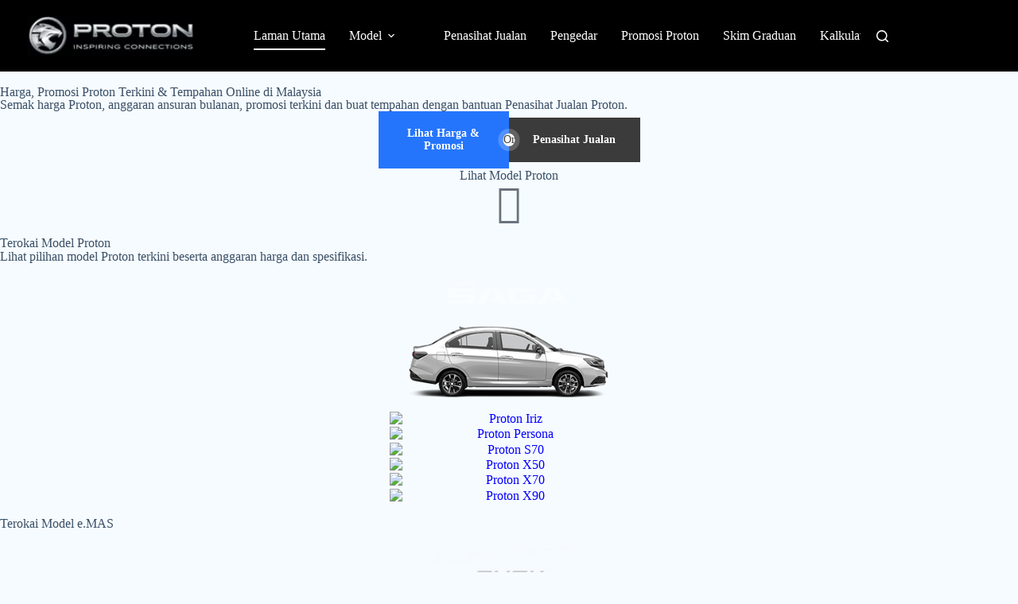

--- FILE ---
content_type: text/html; charset=UTF-8
request_url: https://protonsales.online/
body_size: 52440
content:
<!doctype html>
<html lang="ms-MY" prefix="og: https://ogp.me/ns#">
<head>
	
	<meta charset="UTF-8">
	<meta name="viewport" content="width=device-width, initial-scale=1, maximum-scale=5, viewport-fit=cover">
	<link rel="profile" href="https://gmpg.org/xfn/11">

	
<!-- Search Engine Optimization by Rank Math PRO - https://rankmath.com/ -->
<title>PROTON Sales Online - Harga, Promosi &amp; Tempah Online</title>
<style>.flying-press-lazy-bg{background-image:none!important;}</style>


<meta name="description" content="Semak harga Proton terkini di Malaysia, kira ansuran bulanan dan buat tempahan mudah bersama Penasihat Jualan Proton yang sah."/>
<meta name="robots" content="follow, index, max-snippet:-1, max-video-preview:-1, max-image-preview:large"/>
<link rel="canonical" href="https://protonsales.online/" />
<meta property="og:locale" content="ms_MY" />
<meta property="og:type" content="website" />
<meta property="og:title" content="PROTON Sales Online - Harga, Promosi &amp; Tempah Online" />
<meta property="og:description" content="Semak harga Proton terkini di Malaysia, kira ansuran bulanan dan buat tempahan mudah bersama Penasihat Jualan Proton yang sah." />
<meta property="og:url" content="https://protonsales.online/" />
<meta property="og:site_name" content="PROTON Sales Online Malaysia" />
<meta property="og:updated_time" content="2026-01-09T17:33:23+08:00" />
<meta property="og:image" content="https://protonsales.online/wp-content/uploads/2025/10/Proton-Showroom.webp" />
<meta property="og:image:secure_url" content="https://protonsales.online/wp-content/uploads/2025/10/Proton-Showroom.webp" />
<meta property="og:image:width" content="1344" />
<meta property="og:image:height" content="768" />
<meta property="og:image:alt" content="Proton Showroom" />
<meta property="og:image:type" content="image/webp" />
<meta name="twitter:card" content="summary_large_image" />
<meta name="twitter:title" content="PROTON Sales Online - Harga, Promosi &amp; Tempah Online" />
<meta name="twitter:description" content="Semak harga Proton terkini di Malaysia, kira ansuran bulanan dan buat tempahan mudah bersama Penasihat Jualan Proton yang sah." />
<meta name="twitter:image" content="https://protonsales.online/wp-content/uploads/2025/10/Proton-Showroom.webp" />
<meta name="twitter:label1" content="Written by" />
<meta name="twitter:data1" content="MK Amin" />
<meta name="twitter:label2" content="Time to read" />
<meta name="twitter:data2" content="Less than a minute" />
<script type="application/ld+json" class="rank-math-schema-pro">{"@context":"https://schema.org","@graph":[{"@type":"Place","@id":"https://protonsales.online/#place","geo":{"@type":"GeoCoordinates","latitude":"3.3183737","longitude":"101.5404428"},"hasMap":"https://www.google.com/maps/search/?api=1&amp;query=3.3183737,101.5404428","address":{"@type":"PostalAddress","streetAddress":"Lot 198 Jalan Berkat","addressLocality":"Rawang","addressRegion":"Selangor","postalCode":"48000","addressCountry":"MY"}},{"@type":["AutomotiveBusiness","Organization"],"@id":"https://protonsales.online/#organization","name":"PROTON Sales Online Malaysia","url":"https://protonsales.online","email":"sales@protonsales.online","address":{"@type":"PostalAddress","streetAddress":"Lot 198 Jalan Berkat","addressLocality":"Rawang","addressRegion":"Selangor","postalCode":"48000","addressCountry":"MY"},"logo":{"@type":"ImageObject","@id":"https://protonsales.online/#logo","url":"https://protonsales.online/wp-content/uploads/2025/12/Logo-Proton-Merah.png","contentUrl":"https://protonsales.online/wp-content/uploads/2025/12/Logo-Proton-Merah.png","caption":"PROTON Sales Online Malaysia","inLanguage":"ms-MY","width":"512","height":"512"},"priceRange":"$$$","openingHours":["Monday,Tuesday,Wednesday,Thursday,Friday,Saturday 09:00-17:00"],"description":"Platform pemasaran automotif Proton di Malaysia untuk semakan harga, promosi dan tempahan online bersama Sales Advisor sah.","legalName":"PROTON Sales Online Malaysia","numberOfEmployees":{"@type":"QuantitativeValue","value":"30"},"location":{"@id":"https://protonsales.online/#place"},"image":{"@id":"https://protonsales.online/#logo"},"telephone":"+60134800878"},{"@type":"WebSite","@id":"https://protonsales.online/#website","url":"https://protonsales.online","name":"PROTON Sales Online Malaysia","alternateName":"PROTON Sales Malaysia","publisher":{"@id":"https://protonsales.online/#organization"},"inLanguage":"ms-MY","potentialAction":{"@type":"SearchAction","target":"https://protonsales.online/?s={search_term_string}","query-input":"required name=search_term_string"}},{"@type":"ImageObject","@id":"https://protonsales.online/wp-content/uploads/2025/10/Proton-Showroom.webp","url":"https://protonsales.online/wp-content/uploads/2025/10/Proton-Showroom.webp","width":"1344","height":"768","caption":"Proton Showroom","inLanguage":"ms-MY"},{"@type":"WebPage","@id":"https://protonsales.online/#webpage","url":"https://protonsales.online/","name":"PROTON Sales Online - Harga, Promosi &amp; Tempah Online","datePublished":"2025-12-16T04:54:12+08:00","dateModified":"2026-01-09T17:33:23+08:00","about":{"@id":"https://protonsales.online/#organization"},"isPartOf":{"@id":"https://protonsales.online/#website"},"primaryImageOfPage":{"@id":"https://protonsales.online/wp-content/uploads/2025/10/Proton-Showroom.webp"},"inLanguage":"ms-MY"}]}</script>
<meta name="site_name" content="PROTON Sales Online Malaysia">
<meta name="application-name" content="PROTON Sales Online Malaysia">
<!-- /Rank Math WordPress SEO plugin -->

<style id='wp-img-auto-sizes-contain-inline-css'>img:is([sizes=auto i],[sizes^="auto," i]){contain-intrinsic-size:3000px 1500px}
/*# sourceURL=wp-img-auto-sizes-contain-inline-css */</style>
<link rel='stylesheet' id='blocksy-dynamic-global-css' href='https://protonsales.online/wp-content/cache/flying-press/b14582a507d7.global.css' media='all' />
<link rel='stylesheet' id='ayecode-ui-css' href='https://protonsales.online/wp-content/cache/flying-press/84ae01e53f8d.ayecode-ui-compatibility.css' media='all' />
<style id='ayecode-ui-inline-css'>body.modal-open #wpadminbar{z-index:999}.embed-responsive-16by9 .fluid-width-video-wrapper{padding:0!important;position:initial}
/*# sourceURL=ayecode-ui-inline-css */</style>
<link rel='stylesheet' id='wp-block-library-css' href='https://protonsales.online/wp-content/cache/flying-press/693359d40ab4.style.min.css' media='all' />
<style id='global-styles-inline-css'>:root{--wp--preset--aspect-ratio--square: 1;--wp--preset--aspect-ratio--4-3: 4/3;--wp--preset--aspect-ratio--3-4: 3/4;--wp--preset--aspect-ratio--3-2: 3/2;--wp--preset--aspect-ratio--2-3: 2/3;--wp--preset--aspect-ratio--16-9: 16/9;--wp--preset--aspect-ratio--9-16: 9/16;--wp--preset--color--black: #000000;--wp--preset--color--cyan-bluish-gray: #abb8c3;--wp--preset--color--white: #ffffff;--wp--preset--color--pale-pink: #f78da7;--wp--preset--color--vivid-red: #cf2e2e;--wp--preset--color--luminous-vivid-orange: #ff6900;--wp--preset--color--luminous-vivid-amber: #fcb900;--wp--preset--color--light-green-cyan: #7bdcb5;--wp--preset--color--vivid-green-cyan: #00d084;--wp--preset--color--pale-cyan-blue: #8ed1fc;--wp--preset--color--vivid-cyan-blue: #0693e3;--wp--preset--color--vivid-purple: #9b51e0;--wp--preset--color--palette-color-1: var(--theme-palette-color-1, #2872fa);--wp--preset--color--palette-color-2: var(--theme-palette-color-2, #1559ed);--wp--preset--color--palette-color-3: var(--theme-palette-color-3, #3A4F66);--wp--preset--color--palette-color-4: var(--theme-palette-color-4, #192a3d);--wp--preset--color--palette-color-5: var(--theme-palette-color-5, #e1e8ed);--wp--preset--color--palette-color-6: var(--theme-palette-color-6, #f2f5f7);--wp--preset--color--palette-color-7: var(--theme-palette-color-7, #FAFBFC);--wp--preset--color--palette-color-8: var(--theme-palette-color-8, #ffffff);--wp--preset--gradient--vivid-cyan-blue-to-vivid-purple: linear-gradient(135deg,rgb(6,147,227) 0%,rgb(155,81,224) 100%);--wp--preset--gradient--light-green-cyan-to-vivid-green-cyan: linear-gradient(135deg,rgb(122,220,180) 0%,rgb(0,208,130) 100%);--wp--preset--gradient--luminous-vivid-amber-to-luminous-vivid-orange: linear-gradient(135deg,rgb(252,185,0) 0%,rgb(255,105,0) 100%);--wp--preset--gradient--luminous-vivid-orange-to-vivid-red: linear-gradient(135deg,rgb(255,105,0) 0%,rgb(207,46,46) 100%);--wp--preset--gradient--very-light-gray-to-cyan-bluish-gray: linear-gradient(135deg,rgb(238,238,238) 0%,rgb(169,184,195) 100%);--wp--preset--gradient--cool-to-warm-spectrum: linear-gradient(135deg,rgb(74,234,220) 0%,rgb(151,120,209) 20%,rgb(207,42,186) 40%,rgb(238,44,130) 60%,rgb(251,105,98) 80%,rgb(254,248,76) 100%);--wp--preset--gradient--blush-light-purple: linear-gradient(135deg,rgb(255,206,236) 0%,rgb(152,150,240) 100%);--wp--preset--gradient--blush-bordeaux: linear-gradient(135deg,rgb(254,205,165) 0%,rgb(254,45,45) 50%,rgb(107,0,62) 100%);--wp--preset--gradient--luminous-dusk: linear-gradient(135deg,rgb(255,203,112) 0%,rgb(199,81,192) 50%,rgb(65,88,208) 100%);--wp--preset--gradient--pale-ocean: linear-gradient(135deg,rgb(255,245,203) 0%,rgb(182,227,212) 50%,rgb(51,167,181) 100%);--wp--preset--gradient--electric-grass: linear-gradient(135deg,rgb(202,248,128) 0%,rgb(113,206,126) 100%);--wp--preset--gradient--midnight: linear-gradient(135deg,rgb(2,3,129) 0%,rgb(40,116,252) 100%);--wp--preset--gradient--juicy-peach: linear-gradient(to right, #ffecd2 0%, #fcb69f 100%);--wp--preset--gradient--young-passion: linear-gradient(to right, #ff8177 0%, #ff867a 0%, #ff8c7f 21%, #f99185 52%, #cf556c 78%, #b12a5b 100%);--wp--preset--gradient--true-sunset: linear-gradient(to right, #fa709a 0%, #fee140 100%);--wp--preset--gradient--morpheus-den: linear-gradient(to top, #30cfd0 0%, #330867 100%);--wp--preset--gradient--plum-plate: linear-gradient(135deg, #667eea 0%, #764ba2 100%);--wp--preset--gradient--aqua-splash: linear-gradient(15deg, #13547a 0%, #80d0c7 100%);--wp--preset--gradient--love-kiss: linear-gradient(to top, #ff0844 0%, #ffb199 100%);--wp--preset--gradient--new-retrowave: linear-gradient(to top, #3b41c5 0%, #a981bb 49%, #ffc8a9 100%);--wp--preset--gradient--plum-bath: linear-gradient(to top, #cc208e 0%, #6713d2 100%);--wp--preset--gradient--high-flight: linear-gradient(to right, #0acffe 0%, #495aff 100%);--wp--preset--gradient--teen-party: linear-gradient(-225deg, #FF057C 0%, #8D0B93 50%, #321575 100%);--wp--preset--gradient--fabled-sunset: linear-gradient(-225deg, #231557 0%, #44107A 29%, #FF1361 67%, #FFF800 100%);--wp--preset--gradient--arielle-smile: radial-gradient(circle 248px at center, #16d9e3 0%, #30c7ec 47%, #46aef7 100%);--wp--preset--gradient--itmeo-branding: linear-gradient(180deg, #2af598 0%, #009efd 100%);--wp--preset--gradient--deep-blue: linear-gradient(to right, #6a11cb 0%, #2575fc 100%);--wp--preset--gradient--strong-bliss: linear-gradient(to right, #f78ca0 0%, #f9748f 19%, #fd868c 60%, #fe9a8b 100%);--wp--preset--gradient--sweet-period: linear-gradient(to top, #3f51b1 0%, #5a55ae 13%, #7b5fac 25%, #8f6aae 38%, #a86aa4 50%, #cc6b8e 62%, #f18271 75%, #f3a469 87%, #f7c978 100%);--wp--preset--gradient--purple-division: linear-gradient(to top, #7028e4 0%, #e5b2ca 100%);--wp--preset--gradient--cold-evening: linear-gradient(to top, #0c3483 0%, #a2b6df 100%, #6b8cce 100%, #a2b6df 100%);--wp--preset--gradient--mountain-rock: linear-gradient(to right, #868f96 0%, #596164 100%);--wp--preset--gradient--desert-hump: linear-gradient(to top, #c79081 0%, #dfa579 100%);--wp--preset--gradient--ethernal-constance: linear-gradient(to top, #09203f 0%, #537895 100%);--wp--preset--gradient--happy-memories: linear-gradient(-60deg, #ff5858 0%, #f09819 100%);--wp--preset--gradient--grown-early: linear-gradient(to top, #0ba360 0%, #3cba92 100%);--wp--preset--gradient--morning-salad: linear-gradient(-225deg, #B7F8DB 0%, #50A7C2 100%);--wp--preset--gradient--night-call: linear-gradient(-225deg, #AC32E4 0%, #7918F2 48%, #4801FF 100%);--wp--preset--gradient--mind-crawl: linear-gradient(-225deg, #473B7B 0%, #3584A7 51%, #30D2BE 100%);--wp--preset--gradient--angel-care: linear-gradient(-225deg, #FFE29F 0%, #FFA99F 48%, #FF719A 100%);--wp--preset--gradient--juicy-cake: linear-gradient(to top, #e14fad 0%, #f9d423 100%);--wp--preset--gradient--rich-metal: linear-gradient(to right, #d7d2cc 0%, #304352 100%);--wp--preset--gradient--mole-hall: linear-gradient(-20deg, #616161 0%, #9bc5c3 100%);--wp--preset--gradient--cloudy-knoxville: linear-gradient(120deg, #fdfbfb 0%, #ebedee 100%);--wp--preset--gradient--soft-grass: linear-gradient(to top, #c1dfc4 0%, #deecdd 100%);--wp--preset--gradient--saint-petersburg: linear-gradient(135deg, #f5f7fa 0%, #c3cfe2 100%);--wp--preset--gradient--everlasting-sky: linear-gradient(135deg, #fdfcfb 0%, #e2d1c3 100%);--wp--preset--gradient--kind-steel: linear-gradient(-20deg, #e9defa 0%, #fbfcdb 100%);--wp--preset--gradient--over-sun: linear-gradient(60deg, #abecd6 0%, #fbed96 100%);--wp--preset--gradient--premium-white: linear-gradient(to top, #d5d4d0 0%, #d5d4d0 1%, #eeeeec 31%, #efeeec 75%, #e9e9e7 100%);--wp--preset--gradient--clean-mirror: linear-gradient(45deg, #93a5cf 0%, #e4efe9 100%);--wp--preset--gradient--wild-apple: linear-gradient(to top, #d299c2 0%, #fef9d7 100%);--wp--preset--gradient--snow-again: linear-gradient(to top, #e6e9f0 0%, #eef1f5 100%);--wp--preset--gradient--confident-cloud: linear-gradient(to top, #dad4ec 0%, #dad4ec 1%, #f3e7e9 100%);--wp--preset--gradient--glass-water: linear-gradient(to top, #dfe9f3 0%, white 100%);--wp--preset--gradient--perfect-white: linear-gradient(-225deg, #E3FDF5 0%, #FFE6FA 100%);--wp--preset--font-size--small: 13px;--wp--preset--font-size--medium: 20px;--wp--preset--font-size--large: clamp(22px, 1.375rem + ((1vw - 3.2px) * 0.625), 30px);--wp--preset--font-size--x-large: clamp(30px, 1.875rem + ((1vw - 3.2px) * 1.563), 50px);--wp--preset--font-size--xx-large: clamp(45px, 2.813rem + ((1vw - 3.2px) * 2.734), 80px);--wp--preset--font-family--poppins: Poppins;--wp--preset--spacing--20: 0.44rem;--wp--preset--spacing--30: 0.67rem;--wp--preset--spacing--40: 1rem;--wp--preset--spacing--50: 1.5rem;--wp--preset--spacing--60: 2.25rem;--wp--preset--spacing--70: 3.38rem;--wp--preset--spacing--80: 5.06rem;--wp--preset--shadow--natural: 6px 6px 9px rgba(0, 0, 0, 0.2);--wp--preset--shadow--deep: 12px 12px 50px rgba(0, 0, 0, 0.4);--wp--preset--shadow--sharp: 6px 6px 0px rgba(0, 0, 0, 0.2);--wp--preset--shadow--outlined: 6px 6px 0px -3px rgb(255, 255, 255), 6px 6px rgb(0, 0, 0);--wp--preset--shadow--crisp: 6px 6px 0px rgb(0, 0, 0);}:root { --wp--style--global--content-size: var(--theme-block-max-width);--wp--style--global--wide-size: var(--theme-block-wide-max-width); }:where(body) { margin: 0; }.wp-site-blocks > .alignleft { float: left; margin-right: 2em; }.wp-site-blocks > .alignright { float: right; margin-left: 2em; }.wp-site-blocks > .aligncenter { justify-content: center; margin-left: auto; margin-right: auto; }:where(.wp-site-blocks) > * { margin-block-start: var(--theme-content-spacing); margin-block-end: 0; }:where(.wp-site-blocks) > :first-child { margin-block-start: 0; }:where(.wp-site-blocks) > :last-child { margin-block-end: 0; }:root { --wp--style--block-gap: var(--theme-content-spacing); }:root :where(.is-layout-flow) > :first-child{margin-block-start: 0;}:root :where(.is-layout-flow) > :last-child{margin-block-end: 0;}:root :where(.is-layout-flow) > *{margin-block-start: var(--theme-content-spacing);margin-block-end: 0;}:root :where(.is-layout-constrained) > :first-child{margin-block-start: 0;}:root :where(.is-layout-constrained) > :last-child{margin-block-end: 0;}:root :where(.is-layout-constrained) > *{margin-block-start: var(--theme-content-spacing);margin-block-end: 0;}:root :where(.is-layout-flex){gap: var(--theme-content-spacing);}:root :where(.is-layout-grid){gap: var(--theme-content-spacing);}.is-layout-flow > .alignleft{float: left;margin-inline-start: 0;margin-inline-end: 2em;}.is-layout-flow > .alignright{float: right;margin-inline-start: 2em;margin-inline-end: 0;}.is-layout-flow > .aligncenter{margin-left: auto !important;margin-right: auto !important;}.is-layout-constrained > .alignleft{float: left;margin-inline-start: 0;margin-inline-end: 2em;}.is-layout-constrained > .alignright{float: right;margin-inline-start: 2em;margin-inline-end: 0;}.is-layout-constrained > .aligncenter{margin-left: auto !important;margin-right: auto !important;}.is-layout-constrained > :where(:not(.alignleft):not(.alignright):not(.alignfull)){max-width: var(--wp--style--global--content-size);margin-left: auto !important;margin-right: auto !important;}.is-layout-constrained > .alignwide{max-width: var(--wp--style--global--wide-size);}body .is-layout-flex{display: flex;}.is-layout-flex{flex-wrap: wrap;align-items: center;}.is-layout-flex > :is(*, div){margin: 0;}body .is-layout-grid{display: grid;}.is-layout-grid > :is(*, div){margin: 0;}body{padding-top: 0px;padding-right: 0px;padding-bottom: 0px;padding-left: 0px;}:root :where(.wp-element-button, .wp-block-button__link){font-style: inherit;font-weight: inherit;letter-spacing: inherit;text-transform: inherit;}.has-black-color{color: var(--wp--preset--color--black) !important;}.has-cyan-bluish-gray-color{color: var(--wp--preset--color--cyan-bluish-gray) !important;}.has-white-color{color: var(--wp--preset--color--white) !important;}.has-pale-pink-color{color: var(--wp--preset--color--pale-pink) !important;}.has-vivid-red-color{color: var(--wp--preset--color--vivid-red) !important;}.has-luminous-vivid-orange-color{color: var(--wp--preset--color--luminous-vivid-orange) !important;}.has-luminous-vivid-amber-color{color: var(--wp--preset--color--luminous-vivid-amber) !important;}.has-light-green-cyan-color{color: var(--wp--preset--color--light-green-cyan) !important;}.has-vivid-green-cyan-color{color: var(--wp--preset--color--vivid-green-cyan) !important;}.has-pale-cyan-blue-color{color: var(--wp--preset--color--pale-cyan-blue) !important;}.has-vivid-cyan-blue-color{color: var(--wp--preset--color--vivid-cyan-blue) !important;}.has-vivid-purple-color{color: var(--wp--preset--color--vivid-purple) !important;}.has-palette-color-1-color{color: var(--wp--preset--color--palette-color-1) !important;}.has-palette-color-2-color{color: var(--wp--preset--color--palette-color-2) !important;}.has-palette-color-3-color{color: var(--wp--preset--color--palette-color-3) !important;}.has-palette-color-4-color{color: var(--wp--preset--color--palette-color-4) !important;}.has-palette-color-5-color{color: var(--wp--preset--color--palette-color-5) !important;}.has-palette-color-6-color{color: var(--wp--preset--color--palette-color-6) !important;}.has-palette-color-7-color{color: var(--wp--preset--color--palette-color-7) !important;}.has-palette-color-8-color{color: var(--wp--preset--color--palette-color-8) !important;}.has-black-background-color{background-color: var(--wp--preset--color--black) !important;}.has-cyan-bluish-gray-background-color{background-color: var(--wp--preset--color--cyan-bluish-gray) !important;}.has-white-background-color{background-color: var(--wp--preset--color--white) !important;}.has-pale-pink-background-color{background-color: var(--wp--preset--color--pale-pink) !important;}.has-vivid-red-background-color{background-color: var(--wp--preset--color--vivid-red) !important;}.has-luminous-vivid-orange-background-color{background-color: var(--wp--preset--color--luminous-vivid-orange) !important;}.has-luminous-vivid-amber-background-color{background-color: var(--wp--preset--color--luminous-vivid-amber) !important;}.has-light-green-cyan-background-color{background-color: var(--wp--preset--color--light-green-cyan) !important;}.has-vivid-green-cyan-background-color{background-color: var(--wp--preset--color--vivid-green-cyan) !important;}.has-pale-cyan-blue-background-color{background-color: var(--wp--preset--color--pale-cyan-blue) !important;}.has-vivid-cyan-blue-background-color{background-color: var(--wp--preset--color--vivid-cyan-blue) !important;}.has-vivid-purple-background-color{background-color: var(--wp--preset--color--vivid-purple) !important;}.has-palette-color-1-background-color{background-color: var(--wp--preset--color--palette-color-1) !important;}.has-palette-color-2-background-color{background-color: var(--wp--preset--color--palette-color-2) !important;}.has-palette-color-3-background-color{background-color: var(--wp--preset--color--palette-color-3) !important;}.has-palette-color-4-background-color{background-color: var(--wp--preset--color--palette-color-4) !important;}.has-palette-color-5-background-color{background-color: var(--wp--preset--color--palette-color-5) !important;}.has-palette-color-6-background-color{background-color: var(--wp--preset--color--palette-color-6) !important;}.has-palette-color-7-background-color{background-color: var(--wp--preset--color--palette-color-7) !important;}.has-palette-color-8-background-color{background-color: var(--wp--preset--color--palette-color-8) !important;}.has-black-border-color{border-color: var(--wp--preset--color--black) !important;}.has-cyan-bluish-gray-border-color{border-color: var(--wp--preset--color--cyan-bluish-gray) !important;}.has-white-border-color{border-color: var(--wp--preset--color--white) !important;}.has-pale-pink-border-color{border-color: var(--wp--preset--color--pale-pink) !important;}.has-vivid-red-border-color{border-color: var(--wp--preset--color--vivid-red) !important;}.has-luminous-vivid-orange-border-color{border-color: var(--wp--preset--color--luminous-vivid-orange) !important;}.has-luminous-vivid-amber-border-color{border-color: var(--wp--preset--color--luminous-vivid-amber) !important;}.has-light-green-cyan-border-color{border-color: var(--wp--preset--color--light-green-cyan) !important;}.has-vivid-green-cyan-border-color{border-color: var(--wp--preset--color--vivid-green-cyan) !important;}.has-pale-cyan-blue-border-color{border-color: var(--wp--preset--color--pale-cyan-blue) !important;}.has-vivid-cyan-blue-border-color{border-color: var(--wp--preset--color--vivid-cyan-blue) !important;}.has-vivid-purple-border-color{border-color: var(--wp--preset--color--vivid-purple) !important;}.has-palette-color-1-border-color{border-color: var(--wp--preset--color--palette-color-1) !important;}.has-palette-color-2-border-color{border-color: var(--wp--preset--color--palette-color-2) !important;}.has-palette-color-3-border-color{border-color: var(--wp--preset--color--palette-color-3) !important;}.has-palette-color-4-border-color{border-color: var(--wp--preset--color--palette-color-4) !important;}.has-palette-color-5-border-color{border-color: var(--wp--preset--color--palette-color-5) !important;}.has-palette-color-6-border-color{border-color: var(--wp--preset--color--palette-color-6) !important;}.has-palette-color-7-border-color{border-color: var(--wp--preset--color--palette-color-7) !important;}.has-palette-color-8-border-color{border-color: var(--wp--preset--color--palette-color-8) !important;}.has-vivid-cyan-blue-to-vivid-purple-gradient-background{background: var(--wp--preset--gradient--vivid-cyan-blue-to-vivid-purple) !important;}.has-light-green-cyan-to-vivid-green-cyan-gradient-background{background: var(--wp--preset--gradient--light-green-cyan-to-vivid-green-cyan) !important;}.has-luminous-vivid-amber-to-luminous-vivid-orange-gradient-background{background: var(--wp--preset--gradient--luminous-vivid-amber-to-luminous-vivid-orange) !important;}.has-luminous-vivid-orange-to-vivid-red-gradient-background{background: var(--wp--preset--gradient--luminous-vivid-orange-to-vivid-red) !important;}.has-very-light-gray-to-cyan-bluish-gray-gradient-background{background: var(--wp--preset--gradient--very-light-gray-to-cyan-bluish-gray) !important;}.has-cool-to-warm-spectrum-gradient-background{background: var(--wp--preset--gradient--cool-to-warm-spectrum) !important;}.has-blush-light-purple-gradient-background{background: var(--wp--preset--gradient--blush-light-purple) !important;}.has-blush-bordeaux-gradient-background{background: var(--wp--preset--gradient--blush-bordeaux) !important;}.has-luminous-dusk-gradient-background{background: var(--wp--preset--gradient--luminous-dusk) !important;}.has-pale-ocean-gradient-background{background: var(--wp--preset--gradient--pale-ocean) !important;}.has-electric-grass-gradient-background{background: var(--wp--preset--gradient--electric-grass) !important;}.has-midnight-gradient-background{background: var(--wp--preset--gradient--midnight) !important;}.has-juicy-peach-gradient-background{background: var(--wp--preset--gradient--juicy-peach) !important;}.has-young-passion-gradient-background{background: var(--wp--preset--gradient--young-passion) !important;}.has-true-sunset-gradient-background{background: var(--wp--preset--gradient--true-sunset) !important;}.has-morpheus-den-gradient-background{background: var(--wp--preset--gradient--morpheus-den) !important;}.has-plum-plate-gradient-background{background: var(--wp--preset--gradient--plum-plate) !important;}.has-aqua-splash-gradient-background{background: var(--wp--preset--gradient--aqua-splash) !important;}.has-love-kiss-gradient-background{background: var(--wp--preset--gradient--love-kiss) !important;}.has-new-retrowave-gradient-background{background: var(--wp--preset--gradient--new-retrowave) !important;}.has-plum-bath-gradient-background{background: var(--wp--preset--gradient--plum-bath) !important;}.has-high-flight-gradient-background{background: var(--wp--preset--gradient--high-flight) !important;}.has-teen-party-gradient-background{background: var(--wp--preset--gradient--teen-party) !important;}.has-fabled-sunset-gradient-background{background: var(--wp--preset--gradient--fabled-sunset) !important;}.has-arielle-smile-gradient-background{background: var(--wp--preset--gradient--arielle-smile) !important;}.has-itmeo-branding-gradient-background{background: var(--wp--preset--gradient--itmeo-branding) !important;}.has-deep-blue-gradient-background{background: var(--wp--preset--gradient--deep-blue) !important;}.has-strong-bliss-gradient-background{background: var(--wp--preset--gradient--strong-bliss) !important;}.has-sweet-period-gradient-background{background: var(--wp--preset--gradient--sweet-period) !important;}.has-purple-division-gradient-background{background: var(--wp--preset--gradient--purple-division) !important;}.has-cold-evening-gradient-background{background: var(--wp--preset--gradient--cold-evening) !important;}.has-mountain-rock-gradient-background{background: var(--wp--preset--gradient--mountain-rock) !important;}.has-desert-hump-gradient-background{background: var(--wp--preset--gradient--desert-hump) !important;}.has-ethernal-constance-gradient-background{background: var(--wp--preset--gradient--ethernal-constance) !important;}.has-happy-memories-gradient-background{background: var(--wp--preset--gradient--happy-memories) !important;}.has-grown-early-gradient-background{background: var(--wp--preset--gradient--grown-early) !important;}.has-morning-salad-gradient-background{background: var(--wp--preset--gradient--morning-salad) !important;}.has-night-call-gradient-background{background: var(--wp--preset--gradient--night-call) !important;}.has-mind-crawl-gradient-background{background: var(--wp--preset--gradient--mind-crawl) !important;}.has-angel-care-gradient-background{background: var(--wp--preset--gradient--angel-care) !important;}.has-juicy-cake-gradient-background{background: var(--wp--preset--gradient--juicy-cake) !important;}.has-rich-metal-gradient-background{background: var(--wp--preset--gradient--rich-metal) !important;}.has-mole-hall-gradient-background{background: var(--wp--preset--gradient--mole-hall) !important;}.has-cloudy-knoxville-gradient-background{background: var(--wp--preset--gradient--cloudy-knoxville) !important;}.has-soft-grass-gradient-background{background: var(--wp--preset--gradient--soft-grass) !important;}.has-saint-petersburg-gradient-background{background: var(--wp--preset--gradient--saint-petersburg) !important;}.has-everlasting-sky-gradient-background{background: var(--wp--preset--gradient--everlasting-sky) !important;}.has-kind-steel-gradient-background{background: var(--wp--preset--gradient--kind-steel) !important;}.has-over-sun-gradient-background{background: var(--wp--preset--gradient--over-sun) !important;}.has-premium-white-gradient-background{background: var(--wp--preset--gradient--premium-white) !important;}.has-clean-mirror-gradient-background{background: var(--wp--preset--gradient--clean-mirror) !important;}.has-wild-apple-gradient-background{background: var(--wp--preset--gradient--wild-apple) !important;}.has-snow-again-gradient-background{background: var(--wp--preset--gradient--snow-again) !important;}.has-confident-cloud-gradient-background{background: var(--wp--preset--gradient--confident-cloud) !important;}.has-glass-water-gradient-background{background: var(--wp--preset--gradient--glass-water) !important;}.has-perfect-white-gradient-background{background: var(--wp--preset--gradient--perfect-white) !important;}.has-small-font-size{font-size: var(--wp--preset--font-size--small) !important;}.has-medium-font-size{font-size: var(--wp--preset--font-size--medium) !important;}.has-large-font-size{font-size: var(--wp--preset--font-size--large) !important;}.has-x-large-font-size{font-size: var(--wp--preset--font-size--x-large) !important;}.has-xx-large-font-size{font-size: var(--wp--preset--font-size--xx-large) !important;}.has-poppins-font-family{font-family: var(--wp--preset--font-family--poppins) !important;}
:root :where(.wp-block-pullquote){font-size: clamp(0.984em, 0.984rem + ((1vw - 0.2em) * 0.645), 1.5em);line-height: 1.6;}
/*# sourceURL=global-styles-inline-css */</style>
<link rel='stylesheet' id='ct-main-styles-css' href='https://protonsales.online/wp-content/cache/flying-press/9d1b9c9aed2f.main.min.css' media='all' />
<link rel='stylesheet' id='ct-page-title-styles-css' href='https://protonsales.online/wp-content/cache/flying-press/6c3d38eebc7d.page-title.min.css' media='all' />
<link rel='stylesheet' id='ct-elementor-styles-css' href='https://protonsales.online/wp-content/cache/flying-press/9b4a4d790a1e.elementor-frontend.min.css' media='all' />
<link rel='stylesheet' id='elementor-frontend-css' href='https://protonsales.online/wp-content/cache/flying-press/56191e9cf784.frontend.min.css' media='all' />
<link rel='stylesheet' id='widget-heading-css' href='https://protonsales.online/wp-content/cache/flying-press/c3be9e612baf.widget-heading.min.css' media='all' />
<link rel='stylesheet' id='widget-icon-box-css' href='https://protonsales.online/wp-content/cache/flying-press/c5fd583e176f.widget-icon-box.min.css' media='all' />
<link rel='stylesheet' id='e-animation-grow-css' href='https://protonsales.online/wp-content/cache/flying-press/97db8103f62e.e-animation-grow.min.css' media='all' />
<link rel='stylesheet' id='widget-image-css' href='https://protonsales.online/wp-content/cache/flying-press/12045858d487.widget-image.min.css' media='all' />
<link rel='stylesheet' id='e-animation-float-css' href='https://protonsales.online/wp-content/cache/flying-press/d55494b6ed94.e-animation-float.min.css' media='all' />
<link rel='stylesheet' id='widget-loop-filter-css' href='https://protonsales.online/wp-content/cache/flying-press/c8321c157f14.widget-loop-filter.min.css' media='all' />
<link rel='stylesheet' id='e-sticky-css' href='https://protonsales.online/wp-content/cache/flying-press/7305ed8a30b2.sticky.min.css' media='all' />
<link rel='stylesheet' id='widget-loop-common-css' href='https://protonsales.online/wp-content/cache/flying-press/0bd1988f94c5.widget-loop-common.min.css' media='all' />
<link rel='stylesheet' id='widget-loop-grid-css' href='https://protonsales.online/wp-content/cache/flying-press/fc74ab8ccac6.widget-loop-grid.min.css' media='all' />
<link rel='stylesheet' id='widget-divider-css' href='https://protonsales.online/wp-content/cache/flying-press/3d78dc83d205.widget-divider.min.css' media='all' />
<link rel='stylesheet' id='widget-image-box-css' href='https://protonsales.online/wp-content/cache/flying-press/c5633b9e0526.widget-image-box.min.css' media='all' />
<link rel='stylesheet' id='elementor-post-6-css' href='https://protonsales.online/wp-content/uploads/elementor/css/post-6.css?ver=1768931464' media='all' />
<link rel='stylesheet' id='widget-spacer-css' href='https://protonsales.online/wp-content/cache/flying-press/c329a1f8486b.widget-spacer.min.css' media='all' />
<link rel='stylesheet' id='e-animation-fadeIn-css' href='https://protonsales.online/wp-content/cache/flying-press/a006a019fa98.fadeIn.min.css' media='all' />
<link rel='stylesheet' id='elementor-post-10661-css' href='https://protonsales.online/wp-content/uploads/elementor/css/post-10661.css?ver=1768931464' media='all' />
<link rel='stylesheet' id='notificationx-public-css' href='https://protonsales.online/wp-content/cache/flying-press/464706fae6d0.frontend.css' media='all' />
<link rel='stylesheet' id='notificationx-pro-public-css' href='https://protonsales.online/wp-content/cache/flying-press/2053cd9331bd.frontend.css' media='all' />
<link rel='stylesheet' id='blocksy-ext-trending-styles-css' href='https://protonsales.online/wp-content/cache/flying-press/09422c5358ff.main.min.css' media='all' />
<link rel='stylesheet' id='blocksy-ext-post-types-extra-styles-css' href='https://protonsales.online/wp-content/cache/flying-press/ab41c2e5d45b.main.min.css' media='all' />
<link rel='stylesheet' id='ekit-widget-styles-css' href='https://protonsales.online/wp-content/cache/flying-press/ec66d9b998ac.widget-styles.css' media='all' />
<link rel='stylesheet' id='ekit-responsive-css' href='https://protonsales.online/wp-content/cache/flying-press/f3d8ff22b7d0.responsive.css' media='all' />
<link rel='stylesheet' id='font-awesome-css' href='https://protonsales.online/wp-content/cache/flying-press/7441465cab20.all.min.css' media='all' />
<link rel='stylesheet' id='elementor-icons-ekiticons-css' href='https://protonsales.online/wp-content/cache/flying-press/8d4e07ab0fd9.ekiticons.css' media='all' />
<script src="https://protonsales.online/wp-includes/js/jquery/jquery.min.js?ver=826eb77e86b0" id="jquery-core-js" defer></script>
<script id="jquery-core-js-after" defer src="data:text/javascript,window.gdSetMap%20%3D%20window.gdSetMap%20%7C%7C%20%27osm%27%3Bwindow.gdLoadMap%20%3D%20window.gdLoadMap%20%7C%7C%20%27%27%3B%0A%2F%2F%23%20sourceURL%3Djquery-core-js-after"></script>
<script src="https://protonsales.online/wp-includes/js/jquery/jquery-migrate.min.js?ver=9ffeb32e2d9e" id="jquery-migrate-js" defer></script>
<script id="jquery-js-after" defer src="data:text/javascript,window.gdSetMap%20%3D%20window.gdSetMap%20%7C%7C%20%27osm%27%3Bwindow.gdLoadMap%20%3D%20window.gdLoadMap%20%7C%7C%20%27%27%3B%0A%2F%2F%23%20sourceURL%3Djquery-js-after"></script>
<script src="https://protonsales.online/wp-content/plugins/geodirectory/vendor/ayecode/wp-ayecode-ui/assets/js/bootstrap.bundle.min.js?ver=b631e93e37a7" id="bootstrap-js-bundle-js" defer></script>
<script id="bootstrap-js-bundle-js-after" defer src="data:text/javascript,function%20aui_init_greedy_nav%28%29%7BjQuery%28%27nav.greedy%27%29.each%28function%28i%2Cobj%29%7Bif%28jQuery%28this%29.hasClass%28%22being-greedy%22%29%29%7Breturn%20true%7DjQuery%28this%29.addClass%28%27navbar-expand%27%29%3Bvar%20%24vlinks%3D%27%27%3Bvar%20%24dDownClass%3D%27%27%3Bif%28jQuery%28this%29.find%28%27.navbar-nav%27%29.length%29%7Bif%28jQuery%28this%29.find%28%27.navbar-nav%27%29.hasClass%28%22being-greedy%22%29%29%7Breturn%20true%7D%24vlinks%3DjQuery%28this%29.find%28%27.navbar-nav%27%29.addClass%28%22being-greedy%20w-100%22%29.removeClass%28%27overflow-hidden%27%29%7Delse%20if%28jQuery%28this%29.find%28%27.nav%27%29.length%29%7Bif%28jQuery%28this%29.find%28%27.nav%27%29.hasClass%28%22being-greedy%22%29%29%7Breturn%20true%7D%24vlinks%3DjQuery%28this%29.find%28%27.nav%27%29.addClass%28%22being-greedy%20w-100%22%29.removeClass%28%27overflow-hidden%27%29%3B%24dDownClass%3D%27%20mt-2%20%27%7Delse%7Breturn%20false%7DjQuery%28%24vlinks%29.append%28%27%3Cli%20class%3D%22nav-item%20list-unstyled%20ml-auto%20greedy-btn%20d-none%20dropdown%20%22%3E%27%2B%27%3Ca%20href%3D%22javascript%3Avoid%280%29%22%20data-toggle%3D%22dropdown%22%20class%3D%22nav-link%22%3E%3Ci%20class%3D%22fas%20fa-ellipsis-h%22%3E%3C%2Fi%3E%20%3Cspan%20class%3D%22greedy-count%20badge%20badge-dark%20badge-pill%22%3E%3C%2Fspan%3E%3C%2Fa%3E%27%2B%27%3Cul%20class%3D%22greedy-links%20dropdown-menu%20%20dropdown-menu-right%20%27%2B%24dDownClass%2B%27%22%3E%3C%2Ful%3E%27%2B%27%3C%2Fli%3E%27%29%3Bvar%20%24hlinks%3DjQuery%28this%29.find%28%27.greedy-links%27%29%3Bvar%20%24btn%3DjQuery%28this%29.find%28%27.greedy-btn%27%29%3Bvar%20numOfItems%3D0%3Bvar%20totalSpace%3D0%3Bvar%20closingTime%3D1000%3Bvar%20breakWidths%3D%5B%5D%3B%24vlinks.children%28%29.outerWidth%28function%28i%2Cw%29%7BtotalSpace%2B%3Dw%3BnumOfItems%2B%3D1%3BbreakWidths.push%28totalSpace%29%7D%29%3Bvar%20availableSpace%2CnumOfVisibleItems%2CrequiredSpace%2CbuttonSpace%2Ctimer%3Bfunction%20check%28%29%7BbuttonSpace%3D%24btn.width%28%29%3BavailableSpace%3D%24vlinks.width%28%29-10%3BnumOfVisibleItems%3D%24vlinks.children%28%29.length%3BrequiredSpace%3DbreakWidths%5BnumOfVisibleItems-1%5D%3Bif%28numOfVisibleItems%3E1%26%26requiredSpace%3EavailableSpace%29%7B%24vlinks.children%28%29.last%28%29.prev%28%29.prependTo%28%24hlinks%29%3BnumOfVisibleItems-%3D1%3Bcheck%28%29%7Delse%20if%28availableSpace%3EbreakWidths%5BnumOfVisibleItems%5D%29%7B%24hlinks.children%28%29.first%28%29.insertBefore%28%24btn%29%3BnumOfVisibleItems%2B%3D1%3Bcheck%28%29%7DjQuery%28%24btn%29.find%28%22.greedy-count%22%29.html%28numOfItems-numOfVisibleItems%29%3Bif%28numOfVisibleItems%3D%3D%3DnumOfItems%29%7B%24btn.addClass%28%27d-none%27%29%7Delse%20%24btn.removeClass%28%27d-none%27%29%7DjQuery%28window%29.on%28%22resize%22%2Cfunction%28%29%7Bcheck%28%29%7D%29%3Bcheck%28%29%7D%29%7Dfunction%20aui_select2_locale%28%29%7Bvar%20aui_select2_params%3D%7B%22i18n_select_state_text%22%3A%22Select%20an%20option%5Cu2026%22%2C%22i18n_no_matches%22%3A%22No%20matches%20found%22%2C%22i18n_ajax_error%22%3A%22Loading%20failed%22%2C%22i18n_input_too_short_1%22%3A%22Please%20enter%201%20or%20more%20characters%22%2C%22i18n_input_too_short_n%22%3A%22Please%20enter%20%25item%25%20or%20more%20characters%22%2C%22i18n_input_too_long_1%22%3A%22Please%20delete%201%20character%22%2C%22i18n_input_too_long_n%22%3A%22Please%20delete%20%25item%25%20characters%22%2C%22i18n_selection_too_long_1%22%3A%22You%20can%20only%20select%201%20item%22%2C%22i18n_selection_too_long_n%22%3A%22You%20can%20only%20select%20%25item%25%20items%22%2C%22i18n_load_more%22%3A%22Loading%20more%20results%5Cu2026%22%2C%22i18n_searching%22%3A%22Searching%5Cu2026%22%7D%3Breturn%7Blanguage%3A%7BerrorLoading%3Afunction%28%29%7Breturn%20aui_select2_params.i18n_searching%7D%2CinputTooLong%3Afunction%28args%29%7Bvar%20overChars%3Dargs.input.length-args.maximum%3Bif%281%3D%3D%3DoverChars%29%7Breturn%20aui_select2_params.i18n_input_too_long_1%7Dreturn%20aui_select2_params.i18n_input_too_long_n.replace%28%27%25item%25%27%2CoverChars%29%7D%2CinputTooShort%3Afunction%28args%29%7Bvar%20remainingChars%3Dargs.minimum-args.input.length%3Bif%281%3D%3D%3DremainingChars%29%7Breturn%20aui_select2_params.i18n_input_too_short_1%7Dreturn%20aui_select2_params.i18n_input_too_short_n.replace%28%27%25item%25%27%2CremainingChars%29%7D%2CloadingMore%3Afunction%28%29%7Breturn%20aui_select2_params.i18n_load_more%7D%2CmaximumSelected%3Afunction%28args%29%7Bif%28args.maximum%3D%3D%3D1%29%7Breturn%20aui_select2_params.i18n_selection_too_long_1%7Dreturn%20aui_select2_params.i18n_selection_too_long_n.replace%28%27%25item%25%27%2Cargs.maximum%29%7D%2CnoResults%3Afunction%28%29%7Breturn%20aui_select2_params.i18n_no_matches%7D%2Csearching%3Afunction%28%29%7Breturn%20aui_select2_params.i18n_searching%7D%7D%7D%7Dfunction%20aui_init_select2%28%29%7Bvar%20select2_args%3DjQuery.extend%28%7B%7D%2Caui_select2_locale%28%29%29%3BjQuery%28%22select.aui-select2%22%29.each%28function%28%29%7Bif%28%21jQuery%28this%29.hasClass%28%22select2-hidden-accessible%22%29%29%7BjQuery%28this%29.select2%28select2_args%29%7D%7D%29%7Dfunction%20aui_time_ago%28selector%29%7Bvar%20aui_timeago_params%3D%7B%22prefix_ago%22%3A%22%22%2C%22suffix_ago%22%3A%22%20ago%22%2C%22prefix_after%22%3A%22after%20%22%2C%22suffix_after%22%3A%22%22%2C%22seconds%22%3A%22less%20than%20a%20minute%22%2C%22minute%22%3A%22about%20a%20minute%22%2C%22minutes%22%3A%22%25d%20minutes%22%2C%22hour%22%3A%22about%20an%20hour%22%2C%22hours%22%3A%22about%20%25d%20hours%22%2C%22day%22%3A%22a%20day%22%2C%22days%22%3A%22%25d%20days%22%2C%22month%22%3A%22about%20a%20month%22%2C%22months%22%3A%22%25d%20months%22%2C%22year%22%3A%22about%20a%20year%22%2C%22years%22%3A%22%25d%20years%22%7D%3Bvar%20templates%3D%7Bprefix%3Aaui_timeago_params.prefix_ago%2Csuffix%3Aaui_timeago_params.suffix_ago%2Cseconds%3Aaui_timeago_params.seconds%2Cminute%3Aaui_timeago_params.minute%2Cminutes%3Aaui_timeago_params.minutes%2Chour%3Aaui_timeago_params.hour%2Chours%3Aaui_timeago_params.hours%2Cday%3Aaui_timeago_params.day%2Cdays%3Aaui_timeago_params.days%2Cmonth%3Aaui_timeago_params.month%2Cmonths%3Aaui_timeago_params.months%2Cyear%3Aaui_timeago_params.year%2Cyears%3Aaui_timeago_params.years%7D%3Bvar%20template%3Dfunction%28t%2Cn%29%7Breturn%20templates%5Bt%5D%26%26templates%5Bt%5D.replace%28%2F%25d%2Fi%2CMath.abs%28Math.round%28n%29%29%29%7D%3Bvar%20timer%3Dfunction%28time%29%7Bif%28%21time%29return%3Btime%3Dtime.replace%28%2F%5C.%5Cd%2B%2F%2C%22%22%29%3Btime%3Dtime.replace%28%2F-%2F%2C%22%2F%22%29.replace%28%2F-%2F%2C%22%2F%22%29%3Btime%3Dtime.replace%28%2FT%2F%2C%22%20%22%29.replace%28%2FZ%2F%2C%22%20UTC%22%29%3Btime%3Dtime.replace%28%2F%28%5B%5C%2B%5C-%5D%5Cd%5Cd%29%5C%3A%3F%28%5Cd%5Cd%29%2F%2C%22%20%241%242%22%29%3Btime%3Dnew%20Date%28time%2A1000%7C%7Ctime%29%3Bvar%20now%3Dnew%20Date%28%29%3Bvar%20seconds%3D%28%28now.getTime%28%29-time%29%2A.001%29%3E%3E0%3Bvar%20minutes%3Dseconds%2F60%3Bvar%20hours%3Dminutes%2F60%3Bvar%20days%3Dhours%2F24%3Bvar%20years%3Ddays%2F365%3Breturn%20templates.prefix%2B%28seconds%3C45%26%26template%28%27seconds%27%2Cseconds%29%7C%7Cseconds%3C90%26%26template%28%27minute%27%2C1%29%7C%7Cminutes%3C45%26%26template%28%27minutes%27%2Cminutes%29%7C%7Cminutes%3C90%26%26template%28%27hour%27%2C1%29%7C%7Chours%3C24%26%26template%28%27hours%27%2Chours%29%7C%7Chours%3C42%26%26template%28%27day%27%2C1%29%7C%7Cdays%3C30%26%26template%28%27days%27%2Cdays%29%7C%7Cdays%3C45%26%26template%28%27month%27%2C1%29%7C%7Cdays%3C365%26%26template%28%27months%27%2Cdays%2F30%29%7C%7Cyears%3C1.5%26%26template%28%27year%27%2C1%29%7C%7Ctemplate%28%27years%27%2Cyears%29%29%2Btemplates.suffix%7D%3Bvar%20elements%3Ddocument.getElementsByClassName%28selector%29%3Bif%28selector%26%26elements%26%26elements.length%29%7Bfor%28var%20i%20in%20elements%29%7Bvar%20%24el%3Delements%5Bi%5D%3Bif%28typeof%20%24el%3D%3D%3D%27object%27%29%7B%24el.innerHTML%3D%27%3Ci%20class%3D%22far%20fa-clock%22%3E%3C%2Fi%3E%20%27%2Btimer%28%24el.getAttribute%28%27title%27%29%7C%7C%24el.getAttribute%28%27datetime%27%29%29%7D%7D%7DsetTimeout%28function%28%29%7Baui_time_ago%28selector%29%7D%2C60000%29%7Dfunction%20aui_init_tooltips%28%29%7BjQuery%28%27%5Bdata-toggle%3D%22tooltip%22%5D%27%29.tooltip%28%29%3BjQuery%28%27%5Bdata-toggle%3D%22popover%22%5D%27%29.popover%28%29%3BjQuery%28%27%5Bdata-toggle%3D%22popover-html%22%5D%27%29.popover%28%7Bhtml%3Atrue%7D%29%3BjQuery%28%27%5Bdata-toggle%3D%22popover%22%5D%2C%5Bdata-toggle%3D%22popover-html%22%5D%27%29.on%28%27inserted.bs.popover%27%2Cfunction%28%29%7BjQuery%28%27body%20%3E%20.popover%27%29.wrapAll%28%22%3Cdiv%20class%3D%27bsui%27%20%2F%3E%22%29%7D%29%7D%24aui_doing_init_flatpickr%3Dfalse%3Bfunction%20aui_init_flatpickr%28%29%7Bif%28typeof%20jQuery.fn.flatpickr%3D%3D%3D%22function%22%26%26%21%24aui_doing_init_flatpickr%29%7B%24aui_doing_init_flatpickr%3Dtrue%3Btry%7Bflatpickr.localize%28%7Bweekdays%3A%7Bshorthand%3A%5B%27Sun%27%2C%27Mon%27%2C%27Tue%27%2C%27Wed%27%2C%27Thu%27%2C%27Fri%27%2C%27Sat%27%5D%2Clonghand%3A%5B%27Sun%27%2C%27Mon%27%2C%27Tue%27%2C%27Wed%27%2C%27Thu%27%2C%27Fri%27%2C%27Sat%27%5D%2C%7D%2Cmonths%3A%7Bshorthand%3A%5B%27Jan%27%2C%27Feb%27%2C%27Mar%27%2C%27Apr%27%2C%27May%27%2C%27Jun%27%2C%27Jul%27%2C%27Aug%27%2C%27Sep%27%2C%27Oct%27%2C%27Nov%27%2C%27Dec%27%5D%2Clonghand%3A%5B%27January%27%2C%27February%27%2C%27March%27%2C%27April%27%2C%27May%27%2C%27June%27%2C%27July%27%2C%27August%27%2C%27September%27%2C%27October%27%2C%27November%27%2C%27December%27%5D%2C%7D%2CdaysInMonth%3A%5B31%2C28%2C31%2C30%2C31%2C30%2C31%2C31%2C30%2C31%2C30%2C31%5D%2CfirstDayOfWeek%3A1%2Cordinal%3Afunction%28nth%29%7Bvar%20s%3Dnth%25100%3Bif%28s%3E3%26%26s%3C21%29return%22th%22%3Bswitch%28s%2510%29%7Bcase%201%3Areturn%22st%22%3Bcase%202%3Areturn%22nd%22%3Bcase%203%3Areturn%22rd%22%3Bdefault%3Areturn%22th%22%7D%7D%2CrangeSeparator%3A%27%20to%20%27%2CweekAbbreviation%3A%27Wk%27%2CscrollTitle%3A%27Scroll%20to%20increment%27%2CtoggleTitle%3A%27Click%20to%20toggle%27%2CamPM%3A%5B%27AM%27%2C%27PM%27%5D%2CyearAriaLabel%3A%27Year%27%2ChourAriaLabel%3A%27Hour%27%2CminuteAriaLabel%3A%27Minute%27%2Ctime_24hr%3Afalse%7D%29%7Dcatch%28err%29%7Bconsole.log%28err.message%29%7DjQuery%28%27input%5Bdata-aui-init%3D%22flatpickr%22%5D%3Anot%28.flatpickr-input%29%27%29.flatpickr%28%29%7D%24aui_doing_init_flatpickr%3Dfalse%7D%24aui_doing_init_iconpicker%3Dfalse%3Bfunction%20aui_init_iconpicker%28%29%7Bif%28typeof%20jQuery.fn.iconpicker%3D%3D%3D%22function%22%26%26%21%24aui_doing_init_iconpicker%29%7B%24aui_doing_init_iconpicker%3Dtrue%3BjQuery%28%27input%5Bdata-aui-init%3D%22iconpicker%22%5D%3Anot%28.iconpicker-input%29%27%29.iconpicker%28%29%7D%24aui_doing_init_iconpicker%3Dfalse%7Dfunction%20aui_modal_iframe%28%24title%2C%24url%2C%24footer%2C%24dismissible%2C%24class%2C%24dialog_class%2C%24body_class%2Cresponsive%29%7Bif%28%21%24body_class%29%7B%24body_class%3D%27p-0%27%7Dvar%20wClass%3D%27text-center%20position-absolute%20w-100%20text-dark%20overlay%20overlay-white%20p-0%20m-0%20d-none%20d-flex%20justify-content-center%20align-items-center%27%3Bvar%20%24body%3D%22%22%2CsClass%3D%22w-100%20p-0%20m-0%22%3Bif%28responsive%29%7B%24body%2B%3D%27%3Cdiv%20class%3D%22embed-responsive%20embed-responsive-16by9%22%3E%27%3BwClass%2B%3D%27%20h-100%27%3BsClass%2B%3D%27%20embed-responsive-item%27%7Delse%7BwClass%2B%3D%27%20vh-100%27%3BsClass%2B%3D%27%20vh-100%27%7D%24body%2B%3D%27%3Cdiv%20class%3D%22ac-preview-loading%20%27%2BwClass%2B%27%22%20style%3D%22left%3A0%3Btop%3A0%22%3E%3Cdiv%20class%3D%22spinner-border%22%20role%3D%22status%22%3E%3C%2Fdiv%3E%3C%2Fdiv%3E%27%3B%24body%2B%3D%27%3Ciframe%20id%3D%22embedModal-iframe%22%20class%3D%22%27%2BsClass%2B%27%22%20width%3D%22100%25%22%20height%3D%22100%25%22%20frameborder%3D%220%22%20allowtransparency%3D%22true%22%20data-lazy-src%3D%22%22%3E%3C%2Fiframe%3E%27%3Bif%28responsive%29%7B%24body%2B%3D%27%3C%2Fdiv%3E%27%7D%24m%3Daui_modal%28%24title%2C%24body%2C%24footer%2C%24dismissible%2C%24class%2C%24dialog_class%2C%24body_class%29%3BjQuery%28%24m%29.on%28%27shown.bs.modal%27%2Cfunction%28e%29%7BiFrame%3DjQuery%28%27%23embedModal-iframe%27%29%3BjQuery%28%27.ac-preview-loading%27%29.addClass%28%27d-flex%27%29%3BiFrame.attr%28%7Bsrc%3A%24url%7D%29%3BiFrame.load%28function%28%29%7BjQuery%28%27.ac-preview-loading%27%29.removeClass%28%27d-flex%27%29%7D%29%7D%29%3Breturn%20%24m%7Dfunction%20aui_modal%28%24title%2C%24body%2C%24footer%2C%24dismissible%2C%24class%2C%24dialog_class%2C%24body_class%29%7Bif%28%21%24class%29%7B%24class%3D%27%27%7Dif%28%21%24dialog_class%29%7B%24dialog_class%3D%27%27%7Dif%28%21%24body%29%7B%24body%3D%27%3Cdiv%20class%3D%22text-center%22%3E%3Cdiv%20class%3D%22spinner-border%22%20role%3D%22status%22%3E%3C%2Fdiv%3E%3C%2Fdiv%3E%27%7DjQuery%28%27.aui-modal%27%29.modal%28%27hide%27%29.modal%28%27dispose%27%29.remove%28%29%3BjQuery%28%27.modal-backdrop%27%29.remove%28%29%3Bvar%20%24modal%3D%27%27%3B%24modal%2B%3D%27%3Cdiv%20class%3D%22modal%20aui-modal%20fade%20shadow%20bsui%20%27%2B%24class%2B%27%22%20tabindex%3D%22-1%22%3E%27%2B%27%3Cdiv%20class%3D%22modal-dialog%20modal-dialog-centered%20%27%2B%24dialog_class%2B%27%22%3E%27%2B%27%3Cdiv%20class%3D%22modal-content%20border-0%20shadow%22%3E%27%3Bif%28%24title%29%7B%24modal%2B%3D%27%3Cdiv%20class%3D%22modal-header%22%3E%27%2B%27%3Ch5%20class%3D%22modal-title%22%3E%27%2B%24title%2B%27%3C%2Fh5%3E%27%3Bif%28%24dismissible%29%7B%24modal%2B%3D%27%3Cbutton%20type%3D%22button%22%20class%3D%22close%22%20data-dismiss%3D%22modal%22%20aria-label%3D%22Close%22%3E%27%2B%27%3Cspan%20aria-hidden%3D%22true%22%3E%26times%3B%3C%2Fspan%3E%27%2B%27%3C%2Fbutton%3E%27%7D%24modal%2B%3D%27%3C%2Fdiv%3E%27%7D%24modal%2B%3D%27%3Cdiv%20class%3D%22modal-body%20%27%2B%24body_class%2B%27%22%3E%27%2B%24body%2B%27%3C%2Fdiv%3E%27%3Bif%28%24footer%29%7B%24modal%2B%3D%27%3Cdiv%20class%3D%22modal-footer%22%3E%27%2B%24footer%2B%27%3C%2Fdiv%3E%27%7D%24modal%2B%3D%27%3C%2Fdiv%3E%27%2B%27%3C%2Fdiv%3E%27%2B%27%3C%2Fdiv%3E%27%3BjQuery%28%27body%27%29.append%28%24modal%29%3Breturn%20jQuery%28%27.aui-modal%27%29.modal%28%27hide%27%29.modal%28%7B%7D%29%7Dfunction%20aui_conditional_fields%28form%29%7BjQuery%28form%29.find%28%22.aui-conditional-field%22%29.each%28function%28%29%7Bvar%20%24element_require%3DjQuery%28this%29.data%28%27element-require%27%29%3Bif%28%24element_require%29%7B%24element_require%3D%24element_require.replace%28%22%26%23039%3B%22%2C%22%27%22%29%3B%24element_require%3D%24element_require.replace%28%22%26quot%3B%22%2C%27%22%27%29%3Bif%28aui_check_form_condition%28%24element_require%2Cform%29%29%7BjQuery%28this%29.removeClass%28%27d-none%27%29%7Delse%7BjQuery%28this%29.addClass%28%27d-none%27%29%7D%7D%7D%29%7Dfunction%20aui_check_form_condition%28condition%2Cform%29%7Bif%28form%29%7Bcondition%3Dcondition.replace%28%2F%5C%28form%5C%29%2Fg%2C%22%28%27%22%2Bform%2B%22%27%29%22%29%7Dreturn%20new%20Function%28%22return%20%22%2Bcondition%2B%22%3B%22%29%28%29%7DjQuery.fn.aui_isOnScreen%3Dfunction%28%29%7Bvar%20win%3DjQuery%28window%29%3Bvar%20viewport%3D%7Btop%3Awin.scrollTop%28%29%2Cleft%3Awin.scrollLeft%28%29%7D%3Bviewport.right%3Dviewport.left%2Bwin.width%28%29%3Bviewport.bottom%3Dviewport.top%2Bwin.height%28%29%3Bvar%20bounds%3Dthis.offset%28%29%3Bbounds.right%3Dbounds.left%2Bthis.outerWidth%28%29%3Bbounds.bottom%3Dbounds.top%2Bthis.outerHeight%28%29%3Breturn%28%21%28viewport.right%3Cbounds.left%7C%7Cviewport.left%3Ebounds.right%7C%7Cviewport.bottom%3Cbounds.top%7C%7Cviewport.top%3Ebounds.bottom%29%29%7D%3Bfunction%20aui_carousel_maybe_show_multiple_items%28%24carousel%29%7Bvar%20%24items%3D%7B%7D%3Bvar%20%24item_count%3D0%3Bif%28%21jQuery%28%24carousel%29.find%28%27.carousel-inner-original%27%29.length%29%7BjQuery%28%24carousel%29.append%28%27%3Cdiv%20class%3D%22carousel-inner-original%20d-none%22%3E%27%2BjQuery%28%24carousel%29.find%28%27.carousel-inner%27%29.html%28%29%2B%27%3C%2Fdiv%3E%27%29%7DjQuery%28%24carousel%29.find%28%27.carousel-inner-original%20.carousel-item%27%29.each%28function%28%29%7B%24items%5B%24item_count%5D%3DjQuery%28this%29.html%28%29%3B%24item_count%2B%2B%7D%29%3Bif%28%21%24item_count%29%7Breturn%7Dif%28jQuery%28window%29.width%28%29%3C%3D576%29%7Bif%28jQuery%28%24carousel%29.find%28%27.carousel-inner%27%29.hasClass%28%27aui-multiple-items%27%29%26%26jQuery%28%24carousel%29.find%28%27.carousel-inner-original%27%29.length%29%7BjQuery%28%24carousel%29.find%28%27.carousel-inner%27%29.removeClass%28%27aui-multiple-items%27%29.html%28jQuery%28%24carousel%29.find%28%27.carousel-inner-original%27%29.html%28%29%29%3BjQuery%28%24carousel%29.find%28%22.carousel-indicators%20li%22%29.removeClass%28%22d-none%22%29%7D%7Delse%7Bvar%20%24md_count%3DjQuery%28%24carousel%29.data%28%27limit_show%27%29%3Bvar%20%24new_items%3D%27%27%3Bvar%20%24new_items_count%3D0%3Bvar%20%24new_item_count%3D0%3Bvar%20%24closed%3Dtrue%3BObject.keys%28%24items%29.forEach%28function%28key%2Cindex%29%7Bif%28index%21%3D0%26%26Number.isInteger%28index%2F%24md_count%29%29%7B%24new_items%2B%3D%27%3C%2Fdiv%3E%3C%2Fdiv%3E%27%3B%24closed%3Dtrue%7Dif%28index%3D%3D0%7C%7CNumber.isInteger%28index%2F%24md_count%29%29%7B%24active%3Dindex%3D%3D0%3F%27active%27%3A%27%27%3B%24new_items%2B%3D%27%3Cdiv%20class%3D%22carousel-item%20%27%2B%24active%2B%27%22%3E%3Cdiv%20class%3D%22row%20m-0%22%3E%27%3B%24closed%3Dfalse%3B%24new_items_count%2B%2B%3B%24new_item_count%3D0%7D%24new_items%2B%3D%27%3Cdiv%20class%3D%22col%20pr-1%20pl-0%22%3E%27%2B%24items%5Bindex%5D%2B%27%3C%2Fdiv%3E%27%3B%24new_item_count%2B%2B%7D%29%3Bif%28%21%24closed%29%7Bif%28%24md_count-%24new_item_count%3E0%29%7B%24placeholder_count%3D%24md_count-%24new_item_count%3Bwhile%28%24placeholder_count%3E0%29%7B%24new_items%2B%3D%27%3Cdiv%20class%3D%22col%20pr-1%20pl-0%22%3E%3C%2Fdiv%3E%27%3B%24placeholder_count--%7D%7D%24new_items%2B%3D%27%3C%2Fdiv%3E%3C%2Fdiv%3E%27%7DjQuery%28%24carousel%29.find%28%27.carousel-inner%27%29.addClass%28%27aui-multiple-items%27%29.html%28%24new_items%29%3BjQuery%28%24carousel%29.find%28%27.carousel-item.active%20img%27%29.each%28function%28%29%7Bif%28real_srcset%3DjQuery%28this%29.attr%28%22data-srcset%22%29%29%7Bif%28%21jQuery%28this%29.attr%28%22srcset%22%29%29jQuery%28this%29.attr%28%22srcset%22%2Creal_srcset%29%7Dif%28real_src%3DjQuery%28this%29.attr%28%22data-src%22%29%29%7Bif%28%21jQuery%28this%29.attr%28%22srcset%22%29%29jQuery%28this%29.attr%28%22src%22%2Creal_src%29%7D%7D%29%3B%24hide_count%3D%24new_items_count-1%3BjQuery%28%24carousel%29.find%28%22.carousel-indicators%20li%3Agt%28%22%2B%24hide_count%2B%22%29%22%29.addClass%28%22d-none%22%29%7DjQuery%28window%29.trigger%28%22aui_carousel_multiple%22%29%7Dfunction%20aui_init_carousel_multiple_items%28%29%7BjQuery%28window%29.on%28%22resize%22%2Cfunction%28%29%7BjQuery%28%27.carousel-multiple-items%27%29.each%28function%28%29%7Baui_carousel_maybe_show_multiple_items%28this%29%7D%29%7D%29%3BjQuery%28%27.carousel-multiple-items%27%29.each%28function%28%29%7Baui_carousel_maybe_show_multiple_items%28this%29%7D%29%7Dfunction%20init_nav_sub_menus%28%29%7BjQuery%28%27.navbar-multi-sub-menus%27%29.each%28function%28i%2Cobj%29%7Bif%28jQuery%28this%29.hasClass%28%22has-sub-sub-menus%22%29%29%7Breturn%20true%7DjQuery%28this%29.addClass%28%27has-sub-sub-menus%27%29%3BjQuery%28this%29.find%28%27.dropdown-menu%20a.dropdown-toggle%27%29.on%28%27click%27%2Cfunction%28e%29%7Bvar%20%24el%3DjQuery%28this%29%3B%24el.toggleClass%28%27active-dropdown%27%29%3Bvar%20%24parent%3DjQuery%28this%29.offsetParent%28%22.dropdown-menu%22%29%3Bif%28%21jQuery%28this%29.next%28%29.hasClass%28%27show%27%29%29%7BjQuery%28this%29.parents%28%27.dropdown-menu%27%29.first%28%29.find%28%27.show%27%29.removeClass%28%22show%22%29%7Dvar%20%24subMenu%3DjQuery%28this%29.next%28%22.dropdown-menu%22%29%3B%24subMenu.toggleClass%28%27show%27%29%3BjQuery%28this%29.parent%28%22li%22%29.toggleClass%28%27show%27%29%3BjQuery%28this%29.parents%28%27li.nav-item.dropdown.show%27%29.on%28%27hidden.bs.dropdown%27%2Cfunction%28e%29%7BjQuery%28%27.dropdown-menu%20.show%27%29.removeClass%28%22show%22%29%3B%24el.removeClass%28%27active-dropdown%27%29%7D%29%3Bif%28%21%24parent.parent%28%29.hasClass%28%27navbar-nav%27%29%29%7B%24el.next%28%29.addClass%28%27position-relative%20border-top%20border-bottom%27%29%7Dreturn%20false%7D%29%7D%29%7Dfunction%20aui_lightbox_embed%28%24link%2Cele%29%7Bele.preventDefault%28%29%3BjQuery%28%27.aui-carousel-modal%27%29.remove%28%29%3Bvar%20%24modal%3D%27%3Cdiv%20class%3D%22modal%20fade%20aui-carousel-modal%20bsui%22%20tabindex%3D%22-1%22%20role%3D%22dialog%22%20aria-labelledby%3D%22aui-modal-title%22%20aria-hidden%3D%22true%22%3E%3Cdiv%20class%3D%22modal-dialog%20modal-dialog-centered%20modal-xl%20mw-100%22%3E%3Cdiv%20class%3D%22modal-content%20bg-transparent%20border-0%20shadow-none%22%3E%3Cdiv%20class%3D%22modal-header%22%3E%3Ch5%20class%3D%22modal-title%22%20id%3D%22aui-modal-title%22%3E%3C%2Fh5%3E%3C%2Fdiv%3E%3Cdiv%20class%3D%22modal-body%20text-center%22%3E%3Ci%20class%3D%22fas%20fa-circle-notch%20fa-spin%20fa-3x%22%3E%3C%2Fi%3E%3C%2Fdiv%3E%3C%2Fdiv%3E%3C%2Fdiv%3E%3C%2Fdiv%3E%27%3BjQuery%28%27body%27%29.append%28%24modal%29%3BjQuery%28%27.aui-carousel-modal%27%29.modal%28%7B%7D%29%3BjQuery%28%27.aui-carousel-modal%27%29.on%28%27hidden.bs.modal%27%2Cfunction%28e%29%7BjQuery%28%22iframe%22%29.attr%28%27src%27%2C%27%27%29%7D%29%3B%24container%3DjQuery%28%24link%29.closest%28%27.aui-gallery%27%29%3B%24clicked_href%3DjQuery%28%24link%29.attr%28%27href%27%29%3B%24images%3D%5B%5D%3B%24container.find%28%27.aui-lightbox-image%27%29.each%28function%28%29%7Bvar%20a%3Dthis%3Bvar%20href%3DjQuery%28a%29.attr%28%27href%27%29%3Bif%28href%29%7B%24images.push%28href%29%7D%7D%29%3Bif%28%24images.length%29%7Bvar%20%24carousel%3D%27%3Cdiv%20id%3D%22aui-embed-slider-modal%22%20class%3D%22carousel%20slide%22%20%3E%27%3Bif%28%24images.length%3E1%29%7B%24i%3D0%3B%24carousel%2B%3D%27%3Col%20class%3D%22carousel-indicators%20position-fixed%22%3E%27%3B%24container.find%28%27.aui-lightbox-image%27%29.each%28function%28%29%7B%24active%3D%24clicked_href%3D%3DjQuery%28this%29.attr%28%27href%27%29%3F%27active%27%3A%27%27%3B%24carousel%2B%3D%27%3Cli%20data-target%3D%22%23aui-embed-slider-modal%22%20data-slide-to%3D%22%27%2B%24i%2B%27%22%20class%3D%22%27%2B%24active%2B%27%22%3E%3C%2Fli%3E%27%3B%24i%2B%2B%7D%29%3B%24carousel%2B%3D%27%3C%2Fol%3E%27%7D%24i%3D0%3B%24carousel%2B%3D%27%3Cdiv%20class%3D%22carousel-inner%22%3E%27%3B%24container.find%28%27.aui-lightbox-image%27%29.each%28function%28%29%7Bvar%20a%3Dthis%3Bvar%20href%3DjQuery%28a%29.attr%28%27href%27%29%3B%24active%3D%24clicked_href%3D%3DjQuery%28this%29.attr%28%27href%27%29%3F%27active%27%3A%27%27%3B%24carousel%2B%3D%27%3Cdiv%20class%3D%22carousel-item%20%27%2B%24active%2B%27%22%3E%3Cdiv%3E%27%3Bvar%20css_height%3Dwindow.innerWidth%3Ewindow.innerHeight%3F%2790vh%27%3A%27auto%27%3Bvar%20img%3Dhref%3FjQuery%28a%29.find%28%27img%27%29.clone%28%29.attr%28%27src%27%2Chref%29.attr%28%27sizes%27%2C%27%27%29.removeClass%28%29.addClass%28%27mx-auto%20d-block%20w-auto%20mw-100%20rounded%27%29.css%28%27max-height%27%2Ccss_height%29.get%280%29.outerHTML%3AjQuery%28a%29.find%28%27img%27%29.clone%28%29.removeClass%28%29.addClass%28%27mx-auto%20d-block%20w-auto%20mw-100%20rounded%27%29.css%28%27max-height%27%2Ccss_height%29.get%280%29.outerHTML%3B%24carousel%2B%3Dimg%3Bif%28jQuery%28a%29.parent%28%29.find%28%27.carousel-caption%27%29.length%29%7B%24carousel%2B%3DjQuery%28a%29.parent%28%29.find%28%27.carousel-caption%27%29.clone%28%29.removeClass%28%27sr-only%27%29.get%280%29.outerHTML%7Delse%20if%28jQuery%28a%29.parent%28%29.find%28%27.figure-caption%27%29.length%29%7B%24carousel%2B%3DjQuery%28a%29.parent%28%29.find%28%27.figure-caption%27%29.clone%28%29.removeClass%28%27sr-only%27%29.addClass%28%27carousel-caption%27%29.get%280%29.outerHTML%7D%24carousel%2B%3D%27%3C%2Fdiv%3E%3C%2Fdiv%3E%27%3B%24i%2B%2B%7D%29%3B%24container.find%28%27.aui-lightbox-iframe%27%29.each%28function%28%29%7Bvar%20a%3Dthis%3B%24active%3D%24clicked_href%3D%3DjQuery%28this%29.attr%28%27href%27%29%3F%27active%27%3A%27%27%3B%24carousel%2B%3D%27%3Cdiv%20class%3D%22carousel-item%20%27%2B%24active%2B%27%22%3E%3Cdiv%20class%3D%22modal-xl%20mx-auto%20embed-responsive%20embed-responsive-16by9%22%3E%27%3Bvar%20css_height%3Dwindow.innerWidth%3Ewindow.innerHeight%3F%2795vh%27%3A%27auto%27%3Bvar%20url%3DjQuery%28a%29.attr%28%27href%27%29%3Bvar%20iframe%3D%27%3Ciframe%20class%3D%22embed-responsive-item%22%20style%3D%22height%3A%27%2Bcss_height%2B%27%22%20id%3D%22video%22%20allow%3D%22autoplay%22%20data-lazy-src%3D%22%27%2Burl%2B%27%3Frel%3D0%26amp%3Bshowinfo%3D0%26amp%3Bmodestbranding%3D1%26amp%3Bautoplay%3D1%22%3E%3C%2Fiframe%3E%27%3Bvar%20img%3Diframe%3B%24carousel%2B%3Dimg%3B%24carousel%2B%3D%27%3C%2Fdiv%3E%3C%2Fdiv%3E%27%3B%24i%2B%2B%7D%29%3B%24carousel%2B%3D%27%3C%2Fdiv%3E%27%3Bif%28%24images.length%3E1%29%7B%24carousel%2B%3D%27%3Ca%20class%3D%22carousel-control-prev%22%20href%3D%22%23aui-embed-slider-modal%22%20role%3D%22button%22%20data-slide%3D%22prev%22%3E%27%3B%24carousel%2B%3D%27%3Cspan%20class%3D%22carousel-control-prev-icon%22%20aria-hidden%3D%22true%22%3E%3C%2Fspan%3E%27%3B%24carousel%2B%3D%27%20%3Ca%20class%3D%22carousel-control-next%22%20href%3D%22%23aui-embed-slider-modal%22%20role%3D%22button%22%20data-slide%3D%22next%22%3E%27%3B%24carousel%2B%3D%27%3Cspan%20class%3D%22carousel-control-next-icon%22%20aria-hidden%3D%22true%22%3E%3C%2Fspan%3E%27%3B%24carousel%2B%3D%27%3C%2Fa%3E%27%7D%24carousel%2B%3D%27%3C%2Fdiv%3E%27%3Bvar%20%24close%3D%27%3Cbutton%20type%3D%22button%22%20class%3D%22close%20text-white%20text-right%20position-fixed%22%20style%3D%22font-size%3A%202.5em%3Bright%3A%2020px%3Btop%3A%2010px%3B%20z-index%3A%201055%3B%22%20data-dismiss%3D%22modal%22%20aria-label%3D%22Close%22%3E%3Cspan%20aria-hidden%3D%22true%22%3E%26times%3B%3C%2Fspan%3E%3C%2Fbutton%3E%27%3BjQuery%28%27.aui-carousel-modal%20.modal-content%27%29.html%28%24carousel%29.prepend%28%24close%29%7D%7Dfunction%20aui_init_lightbox_embed%28%29%7BjQuery%28%27.aui-lightbox-image%2C%20.aui-lightbox-iframe%27%29.off%28%27click%27%29.on%28%22click%22%2Cfunction%28ele%29%7Baui_lightbox_embed%28this%2Cele%29%7D%29%7Dfunction%20aui_init_modal_iframe%28%29%7BjQuery%28%27.aui-has-embed%2C%20%5Bdata-aui-embed%3D%22iframe%22%5D%27%29.each%28function%28e%29%7Bif%28%21jQuery%28this%29.hasClass%28%27aui-modal-iframed%27%29%26%26jQuery%28this%29.data%28%27embed-url%27%29%29%7BjQuery%28this%29.addClass%28%27aui-modal-iframed%27%29%3BjQuery%28this%29.on%28%22click%22%2Cfunction%28e1%29%7Baui_modal_iframe%28%27%27%2CjQuery%28this%29.data%28%27embed-url%27%29%2C%27%27%2Ctrue%2C%27%27%2C%27modal-lg%27%2C%27aui-modal-iframe%20p-0%27%2Ctrue%29%3Breturn%20false%7D%29%7D%7D%29%7D%24aui_doing_toast%3Dfalse%3Bfunction%20aui_toast%28%24id%2C%24type%2C%24title%2C%24title_small%2C%24body%2C%24time%2C%24can_close%29%7Bif%28%24aui_doing_toast%29%7BsetTimeout%28function%28%29%7Baui_toast%28%24id%2C%24type%2C%24title%2C%24title_small%2C%24body%2C%24time%2C%24can_close%29%7D%2C500%29%3Breturn%7D%24aui_doing_toast%3Dtrue%3Bif%28%24can_close%3D%3Dnull%29%7B%24can_close%3Dfalse%7Dif%28%24time%3D%3D%27%27%7C%7C%24time%3D%3Dnull%29%7B%24time%3D3000%7Dif%28document.getElementById%28%24id%29%29%7BjQuery%28%27%23%27%2B%24id%29.toast%28%27show%27%29%3BsetTimeout%28function%28%29%7B%24aui_doing_toast%3Dfalse%7D%2C500%29%3Breturn%7Dvar%20uniqid%3DDate.now%28%29%3Bif%28%24id%29%7Buniqid%3D%24id%7D%24op%3D%22%22%3B%24tClass%3D%27%27%3B%24thClass%3D%27%27%3B%24icon%3D%22%22%3Bif%28%24type%3D%3D%27success%27%29%7B%24op%3D%22opacity%3A.92%3B%22%3B%24tClass%3D%27alert%20alert-success%27%3B%24thClass%3D%27bg-transparent%20border-0%20alert-success%27%3B%24icon%3D%22%3Cdiv%20class%3D%27h5%20m-0%20p-0%27%3E%3Ci%20class%3D%27fas%20fa-check-circle%20mr-2%27%3E%3C%2Fi%3E%3C%2Fdiv%3E%22%7Delse%20if%28%24type%3D%3D%27error%27%7C%7C%24type%3D%3D%27danger%27%29%7B%24op%3D%22opacity%3A.92%3B%22%3B%24tClass%3D%27alert%20alert-danger%27%3B%24thClass%3D%27bg-transparent%20border-0%20alert-danger%27%3B%24icon%3D%22%3Cdiv%20class%3D%27h5%20m-0%20p-0%27%3E%3Ci%20class%3D%27far%20fa-times-circle%20mr-2%27%3E%3C%2Fi%3E%3C%2Fdiv%3E%22%7Delse%20if%28%24type%3D%3D%27info%27%29%7B%24op%3D%22opacity%3A.92%3B%22%3B%24tClass%3D%27alert%20alert-info%27%3B%24thClass%3D%27bg-transparent%20border-0%20alert-info%27%3B%24icon%3D%22%3Cdiv%20class%3D%27h5%20m-0%20p-0%27%3E%3Ci%20class%3D%27fas%20fa-info-circle%20mr-2%27%3E%3C%2Fi%3E%3C%2Fdiv%3E%22%7Delse%20if%28%24type%3D%3D%27warning%27%29%7B%24op%3D%22opacity%3A.92%3B%22%3B%24tClass%3D%27alert%20alert-warning%27%3B%24thClass%3D%27bg-transparent%20border-0%20alert-warning%27%3B%24icon%3D%22%3Cdiv%20class%3D%27h5%20m-0%20p-0%27%3E%3Ci%20class%3D%27fas%20fa-exclamation-triangle%20mr-2%27%3E%3C%2Fi%3E%3C%2Fdiv%3E%22%7Dif%28%21document.getElementById%28%22aui-toasts%22%29%29%7BjQuery%28%27body%27%29.append%28%27%3Cdiv%20class%3D%22bsui%22%20id%3D%22aui-toasts%22%3E%3Cdiv%20class%3D%22position-fixed%20aui-toast-bottom-right%20pr-3%20mb-1%22%20style%3D%22z-index%3A%20500000%3Bright%3A%200%3Bbottom%3A%200%3B%27%2B%24op%2B%27%22%3E%3C%2Fdiv%3E%3C%2Fdiv%3E%27%29%7D%24toast%3D%27%3Cdiv%20id%3D%22%27%2Buniqid%2B%27%22%20class%3D%22toast%20fade%20hide%20shadow%20hover-shadow%20%27%2B%24tClass%2B%27%22%20style%3D%22%22%20role%3D%22alert%22%20aria-live%3D%22assertive%22%20aria-atomic%3D%22true%22%20data-delay%3D%22%27%2B%24time%2B%27%22%3E%27%3Bif%28%24type%7C%7C%24title%7C%7C%24title_small%29%7B%24toast%2B%3D%27%3Cdiv%20class%3D%22toast-header%20%27%2B%24thClass%2B%27%22%3E%27%3Bif%28%24icon%29%7B%24toast%2B%3D%24icon%7Dif%28%24title%29%7B%24toast%2B%3D%27%3Cstrong%20class%3D%22mr-auto%22%3E%27%2B%24title%2B%27%3C%2Fstrong%3E%27%7Dif%28%24title_small%29%7B%24toast%2B%3D%27%3Csmall%3E%27%2B%24title_small%2B%27%3C%2Fsmall%3E%27%7Dif%28%24can_close%29%7B%24toast%2B%3D%27%3Cbutton%20type%3D%22button%22%20class%3D%22ml-2%20mb-1%20close%22%20data-dismiss%3D%22toast%22%20aria-label%3D%22Close%22%3E%3Cspan%20aria-hidden%3D%22true%22%3E%C3%97%3C%2Fspan%3E%3C%2Fbutton%3E%27%7D%24toast%2B%3D%27%3C%2Fdiv%3E%27%7Dif%28%24body%29%7B%24toast%2B%3D%27%3Cdiv%20class%3D%22toast-body%22%3E%27%2B%24body%2B%27%3C%2Fdiv%3E%27%7D%24toast%2B%3D%27%3C%2Fdiv%3E%27%3BjQuery%28%27.aui-toast-bottom-right%27%29.prepend%28%24toast%29%3BjQuery%28%27%23%27%2Buniqid%29.toast%28%27show%27%29%3BsetTimeout%28function%28%29%7B%24aui_doing_toast%3Dfalse%7D%2C500%29%7Dfunction%20aui_init_counters%28%29%7Bconst%20animNum%3D%28EL%29%3D%3E%7Bif%28EL._isAnimated%29return%3BEL._isAnimated%3Dtrue%3Blet%20end%3DEL.dataset.auiend%3Blet%20start%3DEL.dataset.auistart%3Blet%20duration%3DEL.dataset.auiduration%3FEL.dataset.auiduration%3A2000%3Blet%20seperator%3DEL.dataset.auisep%3FEL.dataset.auisep%3A%27%27%3BjQuery%28EL%29.prop%28%27Counter%27%2Cstart%29.animate%28%7BCounter%3Aend%7D%2C%7Bduration%3AMath.abs%28duration%29%2Ceasing%3A%27swing%27%2Cstep%3Afunction%28now%29%7Bconst%20text%3Dseperator%3F%28Math.ceil%28now%29%29.toLocaleString%28%27en-US%27%29%3AMath.ceil%28now%29%3Bconst%20html%3Dseperator%3Ftext.split%28%22%2C%22%29.map%28n%3D%3E%60%3Cspan%20class%3D%22count%22%3E%24%7Bn%7D%3C%2Fspan%3E%60%29.join%28%22%2C%22%29%3Atext%3Bif%28seperator%26%26seperator%21%3D%27%2C%27%29%7Bhtml.replace%28%27%2C%27%2Cseperator%29%7DjQuery%28this%29.html%28html%29%7D%7D%29%7D%3Bconst%20inViewport%3D%28entries%2Cobserver%29%3D%3E%7Bentries.forEach%28entry%3D%3E%7Bif%28entry.isIntersecting%29animNum%28entry.target%29%7D%29%7D%3BjQuery%28%22%5Bdata-auicounter%5D%22%29.each%28%28i%2CEL%29%3D%3E%7Bconst%20observer%3Dnew%20IntersectionObserver%28inViewport%29%3Bobserver.observe%28EL%29%7D%29%7Dfunction%20aui_init%28%29%7Baui_init_counters%28%29%3Binit_nav_sub_menus%28%29%3Baui_init_tooltips%28%29%3Baui_init_select2%28%29%3Baui_init_flatpickr%28%29%3Baui_init_iconpicker%28%29%3Baui_init_greedy_nav%28%29%3Baui_time_ago%28%27timeago%27%29%3Baui_init_carousel_multiple_items%28%29%3Baui_init_lightbox_embed%28%29%3Baui_init_modal_iframe%28%29%7DjQuery%28window%29.on%28%22load%22%2Cfunction%28%29%7Baui_init%28%29%7D%29%3BjQuery%28function%28%24%29%7Bvar%20ua%3Dnavigator.userAgent.toLowerCase%28%29%3Bvar%20isiOS%3Dua.match%28%2F%28iphone%7Cipod%7Cipad%29%2F%29%3Bif%28isiOS%29%7Bvar%20pS%3D0%3BpM%3DparseFloat%28%24%28%27body%27%29.css%28%27marginTop%27%29%29%3B%24%28document%29.on%28%27show.bs.modal%27%2Cfunction%28%29%7BpS%3Dwindow.scrollY%3B%24%28%27body%27%29.css%28%7BmarginTop%3A-pS%2Coverflow%3A%27hidden%27%2Cposition%3A%27fixed%27%2C%7D%29%7D%29.on%28%27hidden.bs.modal%27%2Cfunction%28%29%7B%24%28%27body%27%29.css%28%7BmarginTop%3ApM%2Coverflow%3A%27visible%27%2Cposition%3A%27inherit%27%2C%7D%29%3Bwindow.scrollTo%280%2CpS%29%7D%29%7D%7D%29%3Bvar%20aui_confirm%3Dfunction%28message%2CokButtonText%2CcancelButtonText%2CisDelete%2Clarge%29%7BokButtonText%3DokButtonText%7C%7C%27Yes%27%3BcancelButtonText%3DcancelButtonText%7C%7C%27Cancel%27%3Bmessage%3Dmessage%7C%7C%27Are%20you%20sure%3F%27%3BsizeClass%3Dlarge%3F%27%27%3A%27modal-sm%27%3BbtnClass%3DisDelete%3F%27btn-danger%27%3A%27btn-primary%27%3Bdeferred%3DjQuery.Deferred%28%29%3Bvar%20%24body%3D%22%22%3B%24body%2B%3D%22%3Ch3%20class%3D%27h4%20py-3%20text-center%20text-dark%27%3E%22%2Bmessage%2B%22%3C%2Fh3%3E%22%3B%24body%2B%3D%22%3Cdiv%20class%3D%27d-flex%27%3E%22%3B%24body%2B%3D%22%3Cbutton%20class%3D%27btn%20btn-outline-secondary%20w-50%20btn-round%27%20data-dismiss%3D%27modal%27%20%20onclick%3D%27deferred.resolve%28false%29%3B%27%3E%22%2BcancelButtonText%2B%22%3C%2Fbutton%3E%22%3B%24body%2B%3D%22%3Cbutton%20class%3D%27btn%20%22%2BbtnClass%2B%22%20ml-2%20w-50%20btn-round%27%20data-dismiss%3D%27modal%27%20%20onclick%3D%27deferred.resolve%28true%29%3B%27%3E%22%2BokButtonText%2B%22%3C%2Fbutton%3E%22%3B%24body%2B%3D%22%3C%2Fdiv%3E%22%3B%24modal%3Daui_modal%28%27%27%2C%24body%2C%27%27%2Cfalse%2C%27%27%2CsizeClass%29%3Breturn%20deferred.promise%28%29%7D%3Bfunction%20aui_flip_color_scheme_on_scroll%28%24value%2C%24iframe%29%7Bif%28%21%24value%29%24value%3Dwindow.scrollY%3Bvar%20navbar%3D%24iframe%3F%24iframe.querySelector%28%27.color-scheme-flip-on-scroll%27%29%3Adocument.querySelector%28%27.color-scheme-flip-on-scroll%27%29%3Bif%28navbar%3D%3Dnull%29return%3Blet%20cs_original%3Dnavbar.dataset.cso%3Blet%20cs_scroll%3Dnavbar.dataset.css%3Bif%28%21cs_scroll%26%26%21cs_original%29%7Bif%28navbar.classList.contains%28%27navbar-light%27%29%29%7Bcs_original%3D%27navbar-light%27%3Bcs_scroll%3D%27navbar-dark%27%7Delse%20if%28navbar.classList.contains%28%27navbar-dark%27%29%29%7Bcs_original%3D%27navbar-dark%27%3Bcs_scroll%3D%27navbar-light%27%7Dnavbar.dataset.cso%3Dcs_original%3Bnavbar.dataset.css%3Dcs_scroll%7Dif%28%24value%3E0%29%7Bnavbar.classList.remove%28cs_original%29%3Bnavbar.classList.add%28cs_scroll%29%7Delse%7Bnavbar.classList.remove%28cs_scroll%29%3Bnavbar.classList.add%28cs_original%29%7D%7Dwindow.onscroll%3Dfunction%28%29%7Baui_set_data_scroll%28%29%7D%3Bfunction%20aui_set_data_scroll%28%29%7Bdocument.documentElement.dataset.scroll%3Dwindow.scrollY%7Daui_set_data_scroll%28%29%3Baui_flip_color_scheme_on_scroll%28%29%3B%0A%2F%2F%23%20sourceURL%3Dbootstrap-js-bundle-js-after"></script>
<link rel="https://api.w.org/" href="https://protonsales.online/wp-json/" /><link rel="alternate" title="JSON" type="application/json" href="https://protonsales.online/wp-json/wp/v2/pages/2" /><link rel="EditURI" type="application/rsd+xml" title="RSD" href="https://protonsales.online/xmlrpc.php?rsd" />
<meta name="generator" content="WordPress 6.9" />
<link rel='shortlink' href='https://protonsales.online/' />
<meta name="google-site-verification" content="sqDOnpvoWFhoLFPTZROGvi2FAT6osqhGboknKen0Dg0" />
<meta name="google-site-verification" content="1JHpyumOZS-DTQUaLRTEOq36dnEoTXYHDsPRjsL4l7s" />
<meta name="google-site-verification" content="IPcFxyHbyA-7ZBSMh_DwIuKJ8VBZc2Lig2Rb79ucNHo" />
<!-- Google tag (gtag.js) -->
<script src="https://www.googletagmanager.com/gtag/js?id=G-WH8DXXRQ07" defer></script>
<script defer src="data:text/javascript,window.dataLayer%20%3D%20window.dataLayer%20%7C%7C%20%5B%5D%3B%0D%0A%20%20function%20gtag%28%29%7BdataLayer.push%28arguments%29%3B%7D%0D%0A%20%20gtag%28%27js%27%2C%20new%20Date%28%29%29%3B%0D%0A%0D%0A%20%20gtag%28%27config%27%2C%20%27G-WH8DXXRQ07%27%29%3B"></script><noscript><link rel='stylesheet' href='https://protonsales.online/wp-content/cache/flying-press/69b5fef640b8.no-scripts.min.css' type='text/css'></noscript>
<script src="https://protonsales.online/wp-content/cache/flying-press/swiper-bundle.min.js" data-origin-src="https://cdn.jsdelivr.net/npm/swiper@11/swiper-bundle.min.js" defer></script>
<link rel="icon" href="https://protonsales.online/wp-content/uploads/2025/12/Logo-Proton-Merah-100x100.png" sizes="32x32" />
<link rel="icon" href="https://protonsales.online/wp-content/uploads/2025/12/Logo-Proton-Merah-200x200.png" sizes="192x192" />
<link rel="apple-touch-icon" href="https://protonsales.online/wp-content/uploads/2025/12/Logo-Proton-Merah-200x200.png" />
<meta name="msapplication-TileImage" content="https://protonsales.online/wp-content/uploads/2025/12/Logo-Proton-Merah-300x300.png" />
<meta name="generator" content="WP Super Duper v1.2.30" data-sd-source="geodirectory" /><meta name="generator" content="WP Font Awesome Settings v1.1.10" data-ac-source="geodirectory" />		<style id="wp-custom-css">/* ================= PROTON SAles Online Hybrid Underline ================= */
/* Elementor + entry-content = text-decoration */
/* ElementsKit = border-bottom fallback */
/* Exclude menu, footer, widget, breadcrumb, meta */

.entry-content p a,
.entry-content ul a,
.entry-content ol a,
.elementor-widget-text-editor a {
  color: #1e40ff;
  text-decoration: underline;
  text-decoration-color: rgba(30, 144, 255, 0.85);
  text-decoration-thickness: 2px;
  text-underline-offset: 3px;
  text-decoration-skip-ink: none;
}

.entry-content p a:hover,
.entry-content ul a:hover,
.entry-content ol a:hover,
.elementor-widget-text-editor a:hover {
  color: #f00505;
  text-decoration-color: #f00505;
  text-decoration-thickness: 3px;
  text-underline-offset: 4px;
}

/* ElementsKit links – fallback border underline */
.ekit-heading__description a,
.elementskit-faq-body a,
.ekit-faq-title a,
.ekit-faq-content a {
  color: #1e40ff !important;
  text-decoration: none !important;
  border-bottom: 2px solid rgba(30,144,255,0.85) !important;

}

.ekit-heading__description a:hover,
.elementskit-faq-body a:hover,
.ekit-faq-title a:hover,
.ekit-faq-content a:hover {
  color: #f00505 !important;
  border-bottom: 3px solid #f00505 !important;
}

/* Exclude header, footer, widgets, breadcrumb, meta */
.site-header a,
.site-footer a,
.widget a,
.breadcrumb a,
.entry-meta a {
  color: inherit !important;
  text-decoration: none !important;
  border-bottom: none !important;
}

/* Menyembunyikan seluruh modal Location Switcher GeoDirectory */
/* Pastikan ID nya adalah 'gdlm-switcher' (huruf L kecil) */
#gdlm-switcher {
    display: none !important;
}

/* Tambahan: Seringkali ada juga tombol/link yang memicu modal. Kita hilangkan semua yang terkait. */
a[href*="#location-switcher"], /* Menghilangkan link yang punya hash #location-switcher */
.geodir-location-search-wrap, /* Kontainer input search yang mungkin muncul */
.gdlmls-menu-icon { /* Icon atau trigger yang mungkin ada di header/nav */
    display: none !important;
}

.ct-footer .menu li:not(:last-child)::after {
    content: " • ";
    padding: 0 8px;
    color: #999;
}

/* LIMIT TITLE 2 LINE - BLOG CARD */
body.blog .entry-title {
  display: -webkit-box;
  -webkit-line-clamp: 2;
  -webkit-box-orient: vertical;
  overflow: hidden;
}

/* LIMIT EXCERPT 3 LINE - BLOG CARD */
body.blog .entry-excerpt,
body.blog .ct-entry-excerpt {
  display: -webkit-box;
  -webkit-line-clamp: 3;
  -webkit-box-orient: vertical;
  overflow: hidden;
}</style>
			<script type="speculationrules">{"prefetch":[{"source":"document","where":{"and":[{"href_matches":"\/*"},{"not":{"href_matches":["\/*.php","\/wp-(admin|includes|content|login|signup|json)(.*)?","\/*\\?(.+)","\/(cart|checkout|logout)(.*)?"]}}]},"eagerness":"moderate"}]}</script></head>


<body class="home wp-singular page-template-default page page-id-2 wp-custom-logo wp-embed-responsive wp-theme-blocksy geodir_custom_posts has-notificationx elementor-default elementor-kit-6 elementor-page-10661 gd-map-osm ct-elementor-default-template" data-link="type-2" data-prefix="single_page" data-header="type-1" data-footer="type-1">

<a class="skip-link screen-reader-text" href="#main">Skip to content</a><div class="ct-drawer-canvas" data-location="start">
		<div id="search-modal" class="ct-panel" data-behaviour="modal" role="dialog" aria-label="Search modal" inert>
			<div class="ct-panel-actions">
				<button class="ct-toggle-close" data-type="type-1" aria-label="Close search modal">
					<svg class="ct-icon" width="12" height="12" viewBox="0 0 15 15"><path d="M1 15a1 1 0 01-.71-.29 1 1 0 010-1.41l5.8-5.8-5.8-5.8A1 1 0 011.7.29l5.8 5.8 5.8-5.8a1 1 0 011.41 1.41l-5.8 5.8 5.8 5.8a1 1 0 01-1.41 1.41l-5.8-5.8-5.8 5.8A1 1 0 011 15z"/></svg>				</button>
			</div>

			<div class="ct-panel-content">
				

<form role="search" method="get" class="ct-search-form"  action="https://protonsales.online/" aria-haspopup="listbox" data-live-results="thumbs">

	<input
		type="search" class="modal-field"		placeholder="Search"
		value=""
		name="s"
		autocomplete="off"
		title="Search for..."
		aria-label="Search for..."
			>

	<div class="ct-search-form-controls">
		
		<button type="submit" class="wp-element-button" data-button="icon" aria-label="Search button">
			<svg class="ct-icon ct-search-button-content" aria-hidden="true" width="15" height="15" viewBox="0 0 15 15"><path d="M14.8,13.7L12,11c0.9-1.2,1.5-2.6,1.5-4.2c0-3.7-3-6.8-6.8-6.8S0,3,0,6.8s3,6.8,6.8,6.8c1.6,0,3.1-0.6,4.2-1.5l2.8,2.8c0.1,0.1,0.3,0.2,0.5,0.2s0.4-0.1,0.5-0.2C15.1,14.5,15.1,14,14.8,13.7z M1.5,6.8c0-2.9,2.4-5.2,5.2-5.2S12,3.9,12,6.8S9.6,12,6.8,12S1.5,9.6,1.5,6.8z"/></svg>
			<span class="ct-ajax-loader">
				<svg viewBox="0 0 24 24">
					<circle cx="12" cy="12" r="10" opacity="0.2" fill="none" stroke="currentColor" stroke-miterlimit="10" stroke-width="2"/>

					<path d="m12,2c5.52,0,10,4.48,10,10" fill="none" stroke="currentColor" stroke-linecap="round" stroke-miterlimit="10" stroke-width="2">
						<animateTransform
							attributeName="transform"
							attributeType="XML"
							type="rotate"
							dur="0.6s"
							from="0 12 12"
							to="360 12 12"
							repeatCount="indefinite"
						/>
					</path>
				</svg>
			</span>
		</button>

		
					<input type="hidden" name="ct_post_type" value="post:page:gd_dealer:gd_salesadvisor">
		
					<input type="hidden" name="ct_search_taxonomies" value="yes">
		

			</div>

			<div class="screen-reader-text" aria-live="polite" role="status">
			No results		</div>
	
</form>


			</div>
		</div>

		<div id="offcanvas" class="ct-panel ct-header" data-behaviour="left-side" role="dialog" aria-label="Offcanvas modal" inert=""><div class="ct-panel-inner">
		<div class="ct-panel-actions">
			
			<button class="ct-toggle-close" data-type="type-2" aria-label="Close drawer">
				<svg class="ct-icon" width="12" height="12" viewBox="0 0 15 15"><path d="M1 15a1 1 0 01-.71-.29 1 1 0 010-1.41l5.8-5.8-5.8-5.8A1 1 0 011.7.29l5.8 5.8 5.8-5.8a1 1 0 011.41 1.41l-5.8 5.8 5.8 5.8a1 1 0 01-1.41 1.41l-5.8-5.8-5.8 5.8A1 1 0 011 15z"/></svg>
			</button>
		</div>
		<div class="ct-panel-content" data-device="desktop"><div class="ct-panel-content-inner"></div></div><div class="ct-panel-content" data-device="mobile"><div class="ct-panel-content-inner">
<nav
	class="mobile-menu menu-container has-submenu"
	data-id="mobile-menu" data-submenu-dots="yes"	aria-label="Menu - Utama">

	<ul id="menu-menu-utama-1" class=""><li class="menu-item menu-item-type-post_type menu-item-object-page menu-item-home current-menu-item page_item page-item-2 current_page_item menu-item-10602"><a href="https://protonsales.online/" aria-current="page" class="ct-menu-link">Laman Utama</a></li>
<li class="menu-item menu-item-type-post_type menu-item-object-page menu-item-has-children menu-item-10733"><a href="https://protonsales.online/model/" class="ct-menu-link">Model</a>
<ul class="sub-menu">
	<li class="menu-item menu-item-type-post_type menu-item-object-page menu-item-12296"><a href="https://protonsales.online/model/emas-5/" class="ct-menu-link">e.MAS 5</a></li>
	<li class="menu-item menu-item-type-post_type menu-item-object-page menu-item-12295"><a href="https://protonsales.online/model/emas-7/" class="ct-menu-link">e.MAS 7</a></li>
	<li class="menu-item menu-item-type-post_type menu-item-object-page menu-item-58274"><a href="https://protonsales.online/model/emas-7-phev/" class="ct-menu-link">e.MAS 7 PHEV</a></li>
	<li class="menu-item menu-item-type-post_type menu-item-object-page menu-item-10736"><a href="https://protonsales.online/model/x50/" class="ct-menu-link">X50</a></li>
	<li class="menu-item menu-item-type-post_type menu-item-object-page menu-item-10735"><a href="https://protonsales.online/model/x70/" class="ct-menu-link">X70</a></li>
	<li class="menu-item menu-item-type-post_type menu-item-object-page menu-item-10734"><a href="https://protonsales.online/model/x90/" class="ct-menu-link">X90</a></li>
	<li class="menu-item menu-item-type-post_type menu-item-object-page menu-item-10737"><a href="https://protonsales.online/model/s70/" class="ct-menu-link">S70</a></li>
	<li class="menu-item menu-item-type-post_type menu-item-object-page menu-item-10740"><a href="https://protonsales.online/model/saga/" class="ct-menu-link">Saga</a></li>
	<li class="menu-item menu-item-type-post_type menu-item-object-page menu-item-10738"><a href="https://protonsales.online/model/persona/" class="ct-menu-link">Persona</a></li>
	<li class="menu-item menu-item-type-post_type menu-item-object-page menu-item-10739"><a href="https://protonsales.online/model/iriz/" class="ct-menu-link">Iriz</a></li>
</ul>
</li>
<li class="menu-item menu-item-type-custom menu-item-object-custom menu-item-10604"><a href="https://protonsales.online/sa/" class="ct-menu-link">Penasihat Jualan</a></li>
<li class="menu-item menu-item-type-custom menu-item-object-custom menu-item-10605"><a href="https://protonsales.online/dealer/" class="ct-menu-link">Pengedar</a></li>
<li class="menu-item menu-item-type-post_type menu-item-object-page menu-item-57975"><a href="https://protonsales.online/promosi-proton/" class="ct-menu-link">Promosi Proton</a></li>
<li class="menu-item menu-item-type-post_type menu-item-object-page menu-item-11126"><a href="https://protonsales.online/skim-graduan/" class="ct-menu-link">Skim Graduan</a></li>
<li class="menu-item menu-item-type-post_type menu-item-object-page menu-item-10606"><a href="https://protonsales.online/kalkulator-pinjaman/" class="ct-menu-link">Kalkulator Pinjaman</a></li>
<li class="menu-item menu-item-type-post_type menu-item-object-page menu-item-10607"><a href="https://protonsales.online/blog/" class="ct-menu-link">Blog</a></li>
<li class="menu-item menu-item-type-post_type menu-item-object-gd_salesadvisor menu-item-10608"><a href="https://protonsales.online/sa-website/" class="ct-menu-link">SA Proton? Daftar di sini</a></li>
<li class="menu-item menu-item-type-post_type menu-item-object-page menu-item-58230"><a href="https://protonsales.online/tentang-hubungi-proton-sales-online/" class="ct-menu-link">Tentang &#038; Hubungi</a></li>
</ul></nav>

</div></div></div></div></div>
<div id="main-container">
	<header id="header" class="ct-header" data-id="type-1"><div data-device="desktop"><div data-row="middle:boxed" data-column-set="2"><div class="ct-container"><div data-column="start" data-placements="1"><div data-items="primary">
<div	class="site-branding"
	data-id="logo"		>

			<a href="https://protonsales.online/" class="site-logo-container" rel="home" itemprop="url" ><img width="188" height="45" src="https://protonsales.online/wp-content/uploads/2022/02/Logo-Proton-Sales.webp" class="default-logo" alt="Proton Logo" decoding="async"  loading="lazy" fetchpriority="low"/></a>	
	</div>

</div></div><div data-column="end" data-placements="1"><div data-items="primary">
<nav
	id="header-menu-1"
	class="header-menu-1 menu-container"
	data-id="menu" data-interaction="hover"	data-menu="type-2:center"
	data-dropdown="type-1:solid"	data-stretch	data-responsive="no"		aria-label="Menu - Utama">

	<ul id="menu-menu-utama" class="menu"><li id="menu-item-10602" class="menu-item menu-item-type-post_type menu-item-object-page menu-item-home current-menu-item page_item page-item-2 current_page_item menu-item-10602"><a href="https://protonsales.online/" aria-current="page" class="ct-menu-link">Laman Utama</a></li>
<li id="menu-item-10733" class="menu-item menu-item-type-post_type menu-item-object-page menu-item-has-children menu-item-10733 animated-submenu-block"><a href="https://protonsales.online/model/" class="ct-menu-link">Model<span class="ct-toggle-dropdown-desktop"><svg class="ct-icon" width="8" height="8" viewBox="0 0 15 15" aria-hidden="true"><path d="M2.1,3.2l5.4,5.4l5.4-5.4L15,4.3l-7.5,7.5L0,4.3L2.1,3.2z"/></svg></span></a><button class="ct-toggle-dropdown-desktop-ghost" aria-label="Expand dropdown menu" aria-haspopup="true" aria-expanded="false"></button>
<ul class="sub-menu">
	<li id="menu-item-12296" class="menu-item menu-item-type-post_type menu-item-object-page menu-item-12296"><a href="https://protonsales.online/model/emas-5/" class="ct-menu-link">e.MAS 5</a></li>
	<li id="menu-item-12295" class="menu-item menu-item-type-post_type menu-item-object-page menu-item-12295"><a href="https://protonsales.online/model/emas-7/" class="ct-menu-link">e.MAS 7</a></li>
	<li id="menu-item-58274" class="menu-item menu-item-type-post_type menu-item-object-page menu-item-58274"><a href="https://protonsales.online/model/emas-7-phev/" class="ct-menu-link">e.MAS 7 PHEV</a></li>
	<li id="menu-item-10736" class="menu-item menu-item-type-post_type menu-item-object-page menu-item-10736"><a href="https://protonsales.online/model/x50/" class="ct-menu-link">X50</a></li>
	<li id="menu-item-10735" class="menu-item menu-item-type-post_type menu-item-object-page menu-item-10735"><a href="https://protonsales.online/model/x70/" class="ct-menu-link">X70</a></li>
	<li id="menu-item-10734" class="menu-item menu-item-type-post_type menu-item-object-page menu-item-10734"><a href="https://protonsales.online/model/x90/" class="ct-menu-link">X90</a></li>
	<li id="menu-item-10737" class="menu-item menu-item-type-post_type menu-item-object-page menu-item-10737"><a href="https://protonsales.online/model/s70/" class="ct-menu-link">S70</a></li>
	<li id="menu-item-10740" class="menu-item menu-item-type-post_type menu-item-object-page menu-item-10740"><a href="https://protonsales.online/model/saga/" class="ct-menu-link">Saga</a></li>
	<li id="menu-item-10738" class="menu-item menu-item-type-post_type menu-item-object-page menu-item-10738"><a href="https://protonsales.online/model/persona/" class="ct-menu-link">Persona</a></li>
	<li id="menu-item-10739" class="menu-item menu-item-type-post_type menu-item-object-page menu-item-10739"><a href="https://protonsales.online/model/iriz/" class="ct-menu-link">Iriz</a></li>
</ul>
</li>
<li id="menu-item-10604" class="menu-item menu-item-type-custom menu-item-object-custom menu-item-10604"><a href="https://protonsales.online/sa/" class="ct-menu-link">Penasihat Jualan</a></li>
<li id="menu-item-10605" class="menu-item menu-item-type-custom menu-item-object-custom menu-item-10605"><a href="https://protonsales.online/dealer/" class="ct-menu-link">Pengedar</a></li>
<li id="menu-item-57975" class="menu-item menu-item-type-post_type menu-item-object-page menu-item-57975"><a href="https://protonsales.online/promosi-proton/" class="ct-menu-link">Promosi Proton</a></li>
<li id="menu-item-11126" class="menu-item menu-item-type-post_type menu-item-object-page menu-item-11126"><a href="https://protonsales.online/skim-graduan/" class="ct-menu-link">Skim Graduan</a></li>
<li id="menu-item-10606" class="menu-item menu-item-type-post_type menu-item-object-page menu-item-10606"><a href="https://protonsales.online/kalkulator-pinjaman/" class="ct-menu-link">Kalkulator Pinjaman</a></li>
<li id="menu-item-10607" class="menu-item menu-item-type-post_type menu-item-object-page menu-item-10607"><a href="https://protonsales.online/blog/" class="ct-menu-link">Blog</a></li>
<li id="menu-item-10608" class="menu-item menu-item-type-post_type menu-item-object-gd_salesadvisor menu-item-10608"><a href="https://protonsales.online/sa-website/" class="ct-menu-link">SA Proton? Daftar di sini</a></li>
<li id="menu-item-58230" class="menu-item menu-item-type-post_type menu-item-object-page menu-item-58230"><a href="https://protonsales.online/tentang-hubungi-proton-sales-online/" class="ct-menu-link">Tentang &#038; Hubungi</a></li>
</ul></nav>


<button
	class="ct-header-search ct-toggle "
	data-toggle-panel="#search-modal"
	aria-controls="search-modal"
	aria-label="Search"
	data-label="left"
	data-id="search">

	<span class="ct-label ct-hidden-sm ct-hidden-md ct-hidden-lg" aria-hidden="true">Search</span>

	<svg class="ct-icon" aria-hidden="true" width="15" height="15" viewBox="0 0 15 15"><path d="M14.8,13.7L12,11c0.9-1.2,1.5-2.6,1.5-4.2c0-3.7-3-6.8-6.8-6.8S0,3,0,6.8s3,6.8,6.8,6.8c1.6,0,3.1-0.6,4.2-1.5l2.8,2.8c0.1,0.1,0.3,0.2,0.5,0.2s0.4-0.1,0.5-0.2C15.1,14.5,15.1,14,14.8,13.7z M1.5,6.8c0-2.9,2.4-5.2,5.2-5.2S12,3.9,12,6.8S9.6,12,6.8,12S1.5,9.6,1.5,6.8z"/></svg></button>
</div></div></div></div></div><div data-device="mobile"><div data-row="middle" data-column-set="2"><div class="ct-container"><div data-column="start" data-placements="1"><div data-items="primary">
<div	class="site-branding"
	data-id="logo"		>

			<a href="https://protonsales.online/" class="site-logo-container" rel="home" itemprop="url" ><img width="188" height="45" src="https://protonsales.online/wp-content/uploads/2022/02/Logo-Proton-Sales.webp" class="default-logo" alt="Proton Logo" decoding="async"  loading="lazy" fetchpriority="low"/></a>	
	</div>

</div></div><div data-column="end" data-placements="1"><div data-items="primary">
<button
	class="ct-header-trigger ct-toggle "
	data-toggle-panel="#offcanvas"
	aria-controls="offcanvas"
	data-design="simple"
	data-label="right"
	aria-label="Menu"
	data-id="trigger">

	<span class="ct-label ct-hidden-sm ct-hidden-md ct-hidden-lg" aria-hidden="true">Menu</span>

	<svg class="ct-icon" width="18" height="14" viewBox="0 0 18 14" data-type="type-1" aria-hidden="true">
		<rect y="0.00" width="18" height="1.7" rx="1"/>
		<rect y="6.15" width="18" height="1.7" rx="1"/>
		<rect y="12.3" width="18" height="1.7" rx="1"/>
	</svg></button>

<button
	class="ct-header-search ct-toggle "
	data-toggle-panel="#search-modal"
	aria-controls="search-modal"
	aria-label="Search"
	data-label="left"
	data-id="search">

	<span class="ct-label ct-hidden-sm ct-hidden-md ct-hidden-lg" aria-hidden="true">Search</span>

	<svg class="ct-icon" aria-hidden="true" width="15" height="15" viewBox="0 0 15 15"><path d="M14.8,13.7L12,11c0.9-1.2,1.5-2.6,1.5-4.2c0-3.7-3-6.8-6.8-6.8S0,3,0,6.8s3,6.8,6.8,6.8c1.6,0,3.1-0.6,4.2-1.5l2.8,2.8c0.1,0.1,0.3,0.2,0.5,0.2s0.4-0.1,0.5-0.2C15.1,14.5,15.1,14,14.8,13.7z M1.5,6.8c0-2.9,2.4-5.2,5.2-5.2S12,3.9,12,6.8S9.6,12,6.8,12S1.5,9.6,1.5,6.8z"/></svg></button>
</div></div></div></div></div></header>
	<main id="main" class="site-main">

				<div data-elementor-type="single-page" data-elementor-id="10661" class="elementor elementor-10661 elementor-location-single post-2 page type-page status-publish has-post-thumbnail hentry" data-elementor-post-type="elementor_library">
			<div class="elementor-element elementor-element-26a7ef0b lazy-bg e-flex e-con-boxed e-con e-parent" data-id="26a7ef0b" data-element_type="container" data-settings="{&quot;background_background&quot;:&quot;classic&quot;}">
					<div class="e-con-inner">
				<div class="elementor-element elementor-element-6cf236da elementor-widget__width-initial elementor-widget-mobile__width-auto elementor-widget elementor-widget-heading" data-id="6cf236da" data-element_type="widget" data-widget_type="heading.default">
					<h1 class="elementor-heading-title elementor-size-default">Harga, Promosi Proton Terkini &amp; Tempahan Online di Malaysia</h1>				</div>
				<div class="elementor-element elementor-element-71c41fd elementor-widget__width-initial elementor-widget elementor-widget-heading" data-id="71c41fd" data-element_type="widget" data-widget_type="heading.default">
					<div class="elementor-heading-title elementor-size-default">Semak harga Proton, anggaran ansuran bulanan, promosi terkini dan buat tempahan dengan bantuan Penasihat Jualan Proton.
</div>				</div>
				<div class="elementor-element elementor-element-46838be4 elementor-widget-elementskit-dual-button-center elementor-widget__width-initial elementor-widget elementor-widget-elementskit-dual-button" data-id="46838be4" data-element_type="widget" data-widget_type="elementskit-dual-button.default">
					<div class="ekit-wid-con" >
                <div class="ekit-element-align-wrapper">
                    <div class="ekit_double_button">                <a class="ekit-double-btn ekit-double-btn-one" href="http://harga-proton">
                    Lihat Harga &amp; Promosi                </a>
            <span class='ekit_button_middle_text'>Or</span>
            <a class="ekit-double-btn ekit-double-btn-two" href="#penasihat-jualan">
                    Penasihat Jualan                </a>
                  </div>
                </div>
            </div>				</div>
				<div class="elementor-element elementor-element-a9357ff elementor-position-block-end elementor-mobile-position-block-end elementor-view-default elementor-widget elementor-widget-icon-box" data-id="a9357ff" data-element_type="widget" data-widget_type="icon-box.default">
							<div class="elementor-icon-box-wrapper">

						<div class="elementor-icon-box-icon">
				<a href="#explore" class="elementor-icon" tabindex="-1" aria-label="Lihat Model Proton">
				<i aria-hidden="true" class="icon icon-chevron-down"></i>				</a>
			</div>
			
						<div class="elementor-icon-box-content">

									<div class="elementor-icon-box-title">
						<a href="#explore" >
							Lihat Model Proton						</a>
					</div>
				
				
			</div>
			
		</div>
						</div>
					</div>
				</div>
		<div class="elementor-element elementor-element-0386483 e-con-full e-flex e-con e-parent" data-id="0386483" data-element_type="container" id="explore" data-settings="{&quot;background_background&quot;:&quot;gradient&quot;}">
				<div class="elementor-element elementor-element-6c15ca3 elementor-widget__width-inherit elementor-widget elementor-widget-heading" data-id="6c15ca3" data-element_type="widget" data-widget_type="heading.default">
					<p class="elementor-heading-title elementor-size-default">Terokai Model Proton</p>				</div>
				<div class="elementor-element elementor-element-292c4be elementor-widget__width-initial elementor-widget elementor-widget-text-editor" data-id="292c4be" data-element_type="widget" data-widget_type="text-editor.default">
									<p>Lihat pilihan model Proton terkini beserta anggaran harga dan spesifikasi.</p>								</div>
		<div class="elementor-element elementor-element-4e53ed5 e-con-full e-flex e-con e-child" data-id="4e53ed5" data-element_type="container">
				<div class="elementor-element elementor-element-7d1aede elementor-widget-mobile__width-initial elementor-widget elementor-widget-image" data-id="7d1aede" data-element_type="widget" data-widget_type="image.default">
																<a href="https://protonsales.online/model/saga/">
							<img width="300" height="167" src="https://protonsales.online/wp-content/uploads/2025/10/model-saga_360x200-300x167.png" class="elementor-animation-grow attachment-medium size-medium wp-image-11907" alt="" srcset="https://protonsales.online/wp-content/uploads/2025/10/model-saga_360x200-300x167.png 300w, https://protonsales.online/wp-content/uploads/2025/10/model-saga_360x200.png 360w" sizes="auto"  loading="lazy" fetchpriority="low"/>								</a>
															</div>
				<div class="elementor-element elementor-element-842f796 elementor-widget-mobile__width-initial elementor-widget elementor-widget-image" data-id="842f796" data-element_type="widget" data-widget_type="image.default">
																<a href="https://protonsales.online/model/iriz/">
							<img width="300" height="138" src="https://protonsales.online/wp-content/uploads/2022/02/model-IRIZ.png" class="elementor-animation-grow attachment-medium size-medium wp-image-10683" alt="Proton Iriz"  loading="lazy" fetchpriority="low"/>								</a>
															</div>
				<div class="elementor-element elementor-element-11f8d9d elementor-widget-mobile__width-initial elementor-widget elementor-widget-image" data-id="11f8d9d" data-element_type="widget" data-widget_type="image.default">
																<a href="https://protonsales.online/model/persona/">
							<img width="300" height="138" src="https://protonsales.online/wp-content/uploads/2022/02/model-PERSONA.png" class="elementor-animation-grow attachment-medium size-medium wp-image-10684" alt="Proton Persona"  loading="lazy" fetchpriority="low"/>								</a>
															</div>
				<div class="elementor-element elementor-element-f96eb4d elementor-widget-mobile__width-initial elementor-widget elementor-widget-image" data-id="f96eb4d" data-element_type="widget" data-widget_type="image.default">
																<a href="https://protonsales.online/model/s70/">
							<img width="300" height="138" src="https://protonsales.online/wp-content/uploads/2022/02/model-S70-1.png" class="elementor-animation-grow attachment-medium size-medium wp-image-10686" alt="Proton S70"  loading="lazy" fetchpriority="low"/>								</a>
															</div>
				<div class="elementor-element elementor-element-1af57fe elementor-widget-mobile__width-initial elementor-widget elementor-widget-image" data-id="1af57fe" data-element_type="widget" data-widget_type="image.default">
																<a href="https://protonsales.online/model/x50/">
							<img width="300" height="138" src="https://protonsales.online/wp-content/uploads/2022/02/model-allnew-X50.png" class="elementor-animation-grow attachment-medium size-medium wp-image-10689" alt="Proton X50"  loading="lazy" fetchpriority="low"/>								</a>
															</div>
				<div class="elementor-element elementor-element-b45c50a elementor-widget-mobile__width-initial elementor-widget elementor-widget-image" data-id="b45c50a" data-element_type="widget" data-widget_type="image.default">
																<a href="https://protonsales.online/model/x70/">
							<img width="300" height="138" src="https://protonsales.online/wp-content/uploads/2022/02/model-X70.png" class="elementor-animation-grow attachment-medium size-medium wp-image-10688" alt="Proton X70"  loading="lazy" fetchpriority="low"/>								</a>
															</div>
				<div class="elementor-element elementor-element-8173725 elementor-widget-mobile__width-initial elementor-widget elementor-widget-image" data-id="8173725" data-element_type="widget" data-widget_type="image.default">
																<a href="https://protonsales.online/model/x90/">
							<img width="300" height="138" src="https://protonsales.online/wp-content/uploads/2022/02/model-X90.png" class="elementor-animation-grow attachment-medium size-medium wp-image-10687" alt="Proton X90"  loading="lazy" fetchpriority="low"/>								</a>
															</div>
				</div>
				</div>
		<div class="elementor-element elementor-element-3440d99 e-con-full e-flex e-con e-parent" data-id="3440d99" data-element_type="container" data-settings="{&quot;background_background&quot;:&quot;gradient&quot;}">
				<div class="elementor-element elementor-element-f9ae253 elementor-widget__width-inherit elementor-widget elementor-widget-heading" data-id="f9ae253" data-element_type="widget" data-widget_type="heading.default">
					<h2 class="elementor-heading-title elementor-size-default">Terokai Model e.MAS</h2>				</div>
		<div class="elementor-element elementor-element-ca35040 e-con-full e-flex e-con e-child" data-id="ca35040" data-element_type="container">
				<div class="elementor-element elementor-element-3df35c1 elementor-widget elementor-widget-image" data-id="3df35c1" data-element_type="widget" data-widget_type="image.default">
																<a href="https://protonsales.online/model/emas-7-phev/">
							<img width="300" height="178" src="https://protonsales.online/wp-content/uploads/2025/10/eMAS-7-PHEV-300x178.webp" class="elementor-animation-grow attachment-medium size-medium wp-image-58253" alt="Proton eMAS 7 PHEV" srcset="https://protonsales.online/wp-content/uploads/2025/10/eMAS-7-PHEV-300x178.webp 300w, https://protonsales.online/wp-content/uploads/2025/10/eMAS-7-PHEV.webp 688w" sizes="auto"  loading="lazy" fetchpriority="low"/>								</a>
															</div>
				<div class="elementor-element elementor-element-8b28e57 elementor-widget elementor-widget-image" data-id="8b28e57" data-element_type="widget" data-widget_type="image.default">
																<a href="https://protonsales.online/model/emas-7/">
							<img width="300" height="153" src="https://protonsales.online/wp-content/uploads/2025/10/eMAS7_PREMIUM-with-logo-300x153.webp" class="elementor-animation-grow attachment-medium size-medium wp-image-10690" alt="Proton e.MAS 7" srcset="https://protonsales.online/wp-content/uploads/2025/10/eMAS7_PREMIUM-with-logo-300x153.webp 300w, https://protonsales.online/wp-content/uploads/2025/10/eMAS7_PREMIUM-with-logo.webp 500w" sizes="auto"  loading="lazy" fetchpriority="low"/>								</a>
															</div>
				<div class="elementor-element elementor-element-73298d0 elementor-widget elementor-widget-image" data-id="73298d0" data-element_type="widget" data-widget_type="image.default">
																<a href="https://protonsales.online/model/emas-5/">
							<img width="300" height="159" src="https://protonsales.online/wp-content/uploads/2025/10/eMas-5-with-logo3-300x159.webp" class="elementor-animation-grow attachment-medium size-medium wp-image-10693" alt="Proton e.MAS 5" srcset="https://protonsales.online/wp-content/uploads/2025/10/eMas-5-with-logo3-300x159.webp 300w, https://protonsales.online/wp-content/uploads/2025/10/eMas-5-with-logo3-768x408.webp 768w, https://protonsales.online/wp-content/uploads/2025/10/eMas-5-with-logo3.webp 1009w" sizes="auto"  loading="lazy" fetchpriority="low"/>								</a>
															</div>
				</div>
				</div>
		<div class="elementor-element elementor-element-f331b7f e-flex e-con-boxed e-con e-parent" data-id="f331b7f" data-element_type="container" id="harga-proton" data-settings="{&quot;background_background&quot;:&quot;classic&quot;}">
					<div class="e-con-inner">
				<div class="elementor-element elementor-element-0d7362f elementor-widget elementor-widget-elementskit-heading" data-id="0d7362f" data-element_type="widget" id="harga-promosi" data-widget_type="elementskit-heading.default">
					<div class="ekit-wid-con" ><div class="ekit-heading elementskit-section-title-wraper text_left   ekit_heading_tablet-   ekit_heading_mobile-text_center"><h2 class="ekit-heading--title elementskit-section-title text_fill"><span><span>Harga Proton</span></span>  &amp; Promosi Terkini 2026</h2>				<div class='ekit-heading__description'>
					<p><a href="/harga-proton-2026/">Harga adalah anggaran</a> dan tertakluk kepada <a href="/promosi-proton/">promosi semasa</a> serta lokasi pengedar.</p>
				</div>
			</div></div>				</div>
		<div class="elementor-element elementor-element-c51f527 e-con-full e-grid e-con e-child" data-id="c51f527" data-element_type="container">
				<div class="elementor-element elementor-element-a2388bf elementor-widget elementor-widget-image" data-id="a2388bf" data-element_type="widget" data-widget_type="image.default">
																<a href="https://protonsales.online/harga-proton-emas7-phev-2026/">
							<img width="1042" height="598" src="https://protonsales.online/wp-content/uploads/2026/01/Harga-Tentatif-Proton-eMAS-7-PHEV-2026-Proton-Sales-Online.jpeg" class="elementor-animation-float attachment-full size-full wp-image-58248" alt="Harga Tentatif Proton eMAS 7 PHEV 2026 - Proton Sales Online" srcset="https://protonsales.online/wp-content/uploads/2026/01/Harga-Tentatif-Proton-eMAS-7-PHEV-2026-Proton-Sales-Online.jpeg 1042w, https://protonsales.online/wp-content/uploads/2026/01/Harga-Tentatif-Proton-eMAS-7-PHEV-2026-Proton-Sales-Online-300x172.jpeg 300w, https://protonsales.online/wp-content/uploads/2026/01/Harga-Tentatif-Proton-eMAS-7-PHEV-2026-Proton-Sales-Online-1024x588.jpeg 1024w, https://protonsales.online/wp-content/uploads/2026/01/Harga-Tentatif-Proton-eMAS-7-PHEV-2026-Proton-Sales-Online-768x441.jpeg 768w" sizes="auto"  loading="lazy" fetchpriority="low"/>								</a>
															</div>
				<div class="elementor-element elementor-element-f71f4fe elementor-widget elementor-widget-image" data-id="f71f4fe" data-element_type="widget" data-widget_type="image.default">
																<a href="https://protonsales.online/harga-proton-emas5-2026/">
							<img width="1200" height="630" src="https://protonsales.online/wp-content/uploads/2025/12/Harga-Proton-eMAS-5-2026-Promosi-Online.webp" class="elementor-animation-float attachment-full size-full wp-image-58143" alt="Harga Proton eMAS 5 2026 – Harga OTR, Promosi &amp; Ansuran Bulanan Terkini" srcset="https://protonsales.online/wp-content/uploads/2025/12/Harga-Proton-eMAS-5-2026-Promosi-Online.webp 1200w, https://protonsales.online/wp-content/uploads/2025/12/Harga-Proton-eMAS-5-2026-Promosi-Online-300x158.webp 300w, https://protonsales.online/wp-content/uploads/2025/12/Harga-Proton-eMAS-5-2026-Promosi-Online-1024x538.webp 1024w, https://protonsales.online/wp-content/uploads/2025/12/Harga-Proton-eMAS-5-2026-Promosi-Online-768x403.webp 768w" sizes="auto"  loading="lazy" fetchpriority="low"/>								</a>
															</div>
				<div class="elementor-element elementor-element-af060e7 elementor-widget elementor-widget-image" data-id="af060e7" data-element_type="widget" data-widget_type="image.default">
																<a href="https://protonsales.online/harga-proton-emas7-2026/">
							<img width="1200" height="630" src="https://protonsales.online/wp-content/uploads/2025/12/Harga-Proton-eMAS-7-2026-Promosi-Online.webp" class="elementor-animation-float attachment-full size-full wp-image-58144" alt="Harga Proton eMAS 7 2026 – Harga OTR, Promosi &amp; Ansuran Bulanan Terkini" srcset="https://protonsales.online/wp-content/uploads/2025/12/Harga-Proton-eMAS-7-2026-Promosi-Online.webp 1200w, https://protonsales.online/wp-content/uploads/2025/12/Harga-Proton-eMAS-7-2026-Promosi-Online-300x158.webp 300w, https://protonsales.online/wp-content/uploads/2025/12/Harga-Proton-eMAS-7-2026-Promosi-Online-1024x538.webp 1024w, https://protonsales.online/wp-content/uploads/2025/12/Harga-Proton-eMAS-7-2026-Promosi-Online-768x403.webp 768w" sizes="auto"  loading="lazy" fetchpriority="low"/>								</a>
															</div>
				<div class="elementor-element elementor-element-0dd2dcf elementor-widget elementor-widget-image" data-id="0dd2dcf" data-element_type="widget" data-widget_type="image.default">
																<a href="https://protonsales.online/harga-proton-x50-2026/">
							<img width="1024" height="538" src="https://protonsales.online/wp-content/uploads/2025/12/Harga-Proton-X50-2026-Promosi-Online-1024x538.webp" class="elementor-animation-float attachment-large size-large wp-image-58139" alt="Harga Proton X50 2026 – Harga OTR, Promosi &amp; Ansuran Bulanan Terkini" srcset="https://protonsales.online/wp-content/uploads/2025/12/Harga-Proton-X50-2026-Promosi-Online-1024x538.webp 1024w, https://protonsales.online/wp-content/uploads/2025/12/Harga-Proton-X50-2026-Promosi-Online-300x158.webp 300w, https://protonsales.online/wp-content/uploads/2025/12/Harga-Proton-X50-2026-Promosi-Online-768x403.webp 768w, https://protonsales.online/wp-content/uploads/2025/12/Harga-Proton-X50-2026-Promosi-Online.webp 1200w" sizes="auto"  loading="lazy" fetchpriority="low"/>								</a>
															</div>
				<div class="elementor-element elementor-element-5002492 elementor-widget elementor-widget-image" data-id="5002492" data-element_type="widget" data-widget_type="image.default">
																<a href="https://protonsales.online/harga-proton-x70-2026/">
							<img width="1024" height="538" src="https://protonsales.online/wp-content/uploads/2025/12/Harga-Proton-X70-2026-Promosi-Online-1024x538.webp" class="elementor-animation-float attachment-large size-large wp-image-58140" alt="Harga Proton X70 2026 – Harga OTR, Promosi &amp; Ansuran Bulanan Terkini" srcset="https://protonsales.online/wp-content/uploads/2025/12/Harga-Proton-X70-2026-Promosi-Online-1024x538.webp 1024w, https://protonsales.online/wp-content/uploads/2025/12/Harga-Proton-X70-2026-Promosi-Online-300x158.webp 300w, https://protonsales.online/wp-content/uploads/2025/12/Harga-Proton-X70-2026-Promosi-Online-768x403.webp 768w, https://protonsales.online/wp-content/uploads/2025/12/Harga-Proton-X70-2026-Promosi-Online.webp 1200w" sizes="auto"  loading="lazy" fetchpriority="low"/>								</a>
															</div>
				<div class="elementor-element elementor-element-e5f5434 elementor-widget elementor-widget-image" data-id="e5f5434" data-element_type="widget" data-widget_type="image.default">
																<a href="https://protonsales.online/harga-proton-x90-2026/">
							<img width="1024" height="538" src="https://protonsales.online/wp-content/uploads/2025/12/Harga-Proton-X90-2026-Promosi-Online-1024x538.webp" class="elementor-animation-float attachment-large size-large wp-image-58141" alt="Harga Proton X90 2026 – Harga OTR, Promosi &amp; Ansuran Bulanan Terkini" srcset="https://protonsales.online/wp-content/uploads/2025/12/Harga-Proton-X90-2026-Promosi-Online-1024x538.webp 1024w, https://protonsales.online/wp-content/uploads/2025/12/Harga-Proton-X90-2026-Promosi-Online-300x158.webp 300w, https://protonsales.online/wp-content/uploads/2025/12/Harga-Proton-X90-2026-Promosi-Online-768x403.webp 768w, https://protonsales.online/wp-content/uploads/2025/12/Harga-Proton-X90-2026-Promosi-Online.webp 1200w" sizes="auto"  loading="lazy" fetchpriority="low"/>								</a>
															</div>
				<div class="elementor-element elementor-element-cbfc120 elementor-widget elementor-widget-image" data-id="cbfc120" data-element_type="widget" data-widget_type="image.default">
																<a href="https://protonsales.online/harga-proton-s70-2026/">
							<img width="1024" height="538" src="https://protonsales.online/wp-content/uploads/2025/12/Harga-Proton-S70-2026-Promosi-Online-1024x538.webp" class="elementor-animation-float attachment-large size-large wp-image-58137" alt="Harga Proton S70 2026 – Harga OTR, Promosi &amp; Ansuran Bulanan Terkini" srcset="https://protonsales.online/wp-content/uploads/2025/12/Harga-Proton-S70-2026-Promosi-Online-1024x538.webp 1024w, https://protonsales.online/wp-content/uploads/2025/12/Harga-Proton-S70-2026-Promosi-Online-300x158.webp 300w, https://protonsales.online/wp-content/uploads/2025/12/Harga-Proton-S70-2026-Promosi-Online-768x403.webp 768w, https://protonsales.online/wp-content/uploads/2025/12/Harga-Proton-S70-2026-Promosi-Online.webp 1200w" sizes="auto"  loading="lazy" fetchpriority="low"/>								</a>
															</div>
				<div class="elementor-element elementor-element-dce293e elementor-widget elementor-widget-image" data-id="dce293e" data-element_type="widget" data-widget_type="image.default">
																<a href="https://protonsales.online/harga-proton-persona-2026/">
							<img width="1024" height="538" src="https://protonsales.online/wp-content/uploads/2025/12/Harga-Proton-Persona-2026-Promosi-Online-1024x538.webp" class="elementor-animation-float attachment-large size-large wp-image-58136" alt="Harga Proton Persona 2026 – Harga OTR, Promosi &amp; Ansuran Bulanan Terkini" srcset="https://protonsales.online/wp-content/uploads/2025/12/Harga-Proton-Persona-2026-Promosi-Online-1024x538.webp 1024w, https://protonsales.online/wp-content/uploads/2025/12/Harga-Proton-Persona-2026-Promosi-Online-300x158.webp 300w, https://protonsales.online/wp-content/uploads/2025/12/Harga-Proton-Persona-2026-Promosi-Online-768x403.webp 768w, https://protonsales.online/wp-content/uploads/2025/12/Harga-Proton-Persona-2026-Promosi-Online.webp 1200w" sizes="auto"  loading="lazy" fetchpriority="low"/>								</a>
															</div>
				<div class="elementor-element elementor-element-84d3c07 elementor-widget elementor-widget-image" data-id="84d3c07" data-element_type="widget" data-widget_type="image.default">
																<a href="https://protonsales.online/harga-proton-saga-2026/">
							<img width="1024" height="538" src="https://protonsales.online/wp-content/uploads/2025/12/Harga-Proton-Saga-2026-Promosi-Online-1024x538.webp" class="elementor-animation-float attachment-large size-large wp-image-58138" alt="Harga Proton Saga 2026 – Harga OTR, Promosi &amp; Ansuran Bulanan Terkini" srcset="https://protonsales.online/wp-content/uploads/2025/12/Harga-Proton-Saga-2026-Promosi-Online-1024x538.webp 1024w, https://protonsales.online/wp-content/uploads/2025/12/Harga-Proton-Saga-2026-Promosi-Online-300x158.webp 300w, https://protonsales.online/wp-content/uploads/2025/12/Harga-Proton-Saga-2026-Promosi-Online-768x403.webp 768w, https://protonsales.online/wp-content/uploads/2025/12/Harga-Proton-Saga-2026-Promosi-Online.webp 1200w" sizes="auto"  loading="lazy" fetchpriority="low"/>								</a>
															</div>
				<div class="elementor-element elementor-element-c30dd8b elementor-widget elementor-widget-image" data-id="c30dd8b" data-element_type="widget" data-widget_type="image.default">
																<a href="https://protonsales.online/harga-proton-iriz-2026/">
							<img width="1024" height="538" src="https://protonsales.online/wp-content/uploads/2025/12/Harga-Proton-Iriz-2026-Promosi-Online-1024x538.webp" class="elementor-animation-float attachment-large size-large wp-image-58145" alt="Harga Proton Iriz 2026 – Harga OTR, Promosi &amp; Ansuran Bulanan Terkini" srcset="https://protonsales.online/wp-content/uploads/2025/12/Harga-Proton-Iriz-2026-Promosi-Online-1024x538.webp 1024w, https://protonsales.online/wp-content/uploads/2025/12/Harga-Proton-Iriz-2026-Promosi-Online-300x158.webp 300w, https://protonsales.online/wp-content/uploads/2025/12/Harga-Proton-Iriz-2026-Promosi-Online-768x403.webp 768w, https://protonsales.online/wp-content/uploads/2025/12/Harga-Proton-Iriz-2026-Promosi-Online.webp 1200w" sizes="auto"  loading="lazy" fetchpriority="low"/>								</a>
															</div>
				<div class="elementor-element elementor-element-45bcf70 elementor-widget elementor-widget-image" data-id="45bcf70" data-element_type="widget" data-widget_type="image.default">
																<a href="https://protonsales.online/skim-graduan/">
							<img width="400" height="226" src="https://protonsales.online/wp-content/uploads/2025/12/promosi-proton-malaysia-fresh-grads.webp" class="elementor-animation-float attachment-large size-large wp-image-58065" alt="Promosi Proton Malaysia - Fresh wheels for fresh grads" srcset="https://protonsales.online/wp-content/uploads/2025/12/promosi-proton-malaysia-fresh-grads.webp 400w, https://protonsales.online/wp-content/uploads/2025/12/promosi-proton-malaysia-fresh-grads-300x170.webp 300w" sizes="auto"  loading="lazy" fetchpriority="low"/>								</a>
															</div>
				</div>
				<div class="elementor-element elementor-element-1a59643 elementor-widget-elementskit-dual-button-center elementor-widget elementor-widget-elementskit-dual-button" data-id="1a59643" data-element_type="widget" data-widget_type="elementskit-dual-button.default">
					<div class="ekit-wid-con" >
                <div class="ekit-element-align-wrapper">
                    <div class="ekit_double_button">                <a class="ekit-double-btn ekit-double-btn-one" href="/harga-proton-2026/">
                    Lihat Semua Harga                </a>
            
            <a class="ekit-double-btn ekit-double-btn-two" href="/promosi-proton/">
                    Lihat Semua Promosi                </a>
                  </div>
                </div>
            </div>				</div>
					</div>
				</div>
		<div class="elementor-element elementor-element-38308009 e-flex e-con-boxed e-con e-parent" data-id="38308009" data-element_type="container" id="penasihat-jualan" data-settings="{&quot;background_background&quot;:&quot;gradient&quot;}">
					<div class="e-con-inner">
				<div class="elementor-element elementor-element-5f054239 elementor-widget elementor-widget-elementskit-heading" data-id="5f054239" data-element_type="widget" data-widget_type="elementskit-heading.default">
					<div class="ekit-wid-con" ><div class="ekit-heading elementskit-section-title-wraper text_left   ekit_heading_tablet-   ekit_heading_mobile-text_center"><h2 class="ekit-heading--title elementskit-section-title text_fill"><span><span>Penasihat Jualan</span></span> Proton Malaysia</h2>				<div class='ekit-heading__description'>
					<p>Pilih Penasihat  Jualan untuk mendapatkan sebut harga dan tempahan.</p>
				</div>
			</div></div>				</div>
		<div class="elementor-element elementor-element-367b55c e-con-full e-flex e-con e-child" data-id="367b55c" data-element_type="container">
		<div class="elementor-element elementor-element-9ce2b19 e-flex e-con-boxed e-con e-child" data-id="9ce2b19" data-element_type="container" data-settings="{&quot;background_background&quot;:&quot;classic&quot;,&quot;sticky&quot;:&quot;top&quot;,&quot;sticky_on&quot;:[&quot;desktop&quot;,&quot;tablet&quot;],&quot;sticky_parent&quot;:&quot;yes&quot;,&quot;sticky_offset&quot;:0,&quot;sticky_effects_offset&quot;:0,&quot;sticky_anchor_link_offset&quot;:0}">
					<div class="e-con-inner">
				<div class="elementor-element elementor-element-39eff5c6 advisor-filter elementor-widget elementor-widget-taxonomy-filter" data-id="39eff5c6" data-element_type="widget" data-settings="{&quot;taxonomy&quot;:&quot;gd_salesadvisor_tags&quot;,&quot;selected_element&quot;:&quot;8e70b89&quot;,&quot;item_alignment_horizontal&quot;:&quot;stretch&quot;,&quot;item_alignment_horizontal_tablet&quot;:&quot;stretch&quot;,&quot;item_alignment_horizontal_mobile&quot;:&quot;stretch&quot;,&quot;horizontal_scroll_mobile&quot;:&quot;disable&quot;,&quot;horizontal_scroll&quot;:&quot;disable&quot;}" data-widget_type="taxonomy-filter.default">
							<search class="e-filter" role="search" data-base-url="https://protonsales.online/" data-page-num="1">
							<button class="e-filter-item" data-filter="johor" aria-pressed="false">Johor</button>
							<button class="e-filter-item" data-filter="kedah" aria-pressed="false">Kedah</button>
							<button class="e-filter-item" data-filter="kelantan" aria-pressed="false">Kelantan</button>
							<button class="e-filter-item" data-filter="kuala-lumpur" aria-pressed="false">Kuala Lumpur</button>
							<button class="e-filter-item" data-filter="melaka" aria-pressed="false">Melaka</button>
							<button class="e-filter-item" data-filter="negeri-sembilan" aria-pressed="false">Negeri Sembilan</button>
							<button class="e-filter-item" data-filter="pahang" aria-pressed="false">Pahang</button>
							<button class="e-filter-item" data-filter="perak" aria-pressed="false">Perak</button>
							<button class="e-filter-item" data-filter="perlis" aria-pressed="false">Perlis</button>
							<button class="e-filter-item" data-filter="pulau-pinang" aria-pressed="false">Pulau Pinang</button>
							<button class="e-filter-item" data-filter="putrajaya" aria-pressed="false">Putrajaya</button>
							<button class="e-filter-item" data-filter="selangor" aria-pressed="false">Selangor</button>
							<button class="e-filter-item" data-filter="terengganu" aria-pressed="false">Terengganu</button>
			
									<button class="e-filter-item" data-filter="__all" aria-pressed="true">
				All			</button>
					</search>
						</div>
					</div>
				</div>
				<div class="elementor-element elementor-element-8e70b89 elementor-grid-tablet-3 elementor-grid-mobile-2 elementor-grid-5 loop-sa elementor-widget elementor-widget-loop-grid" data-id="8e70b89" data-element_type="widget" id="sa_listings" data-settings="{&quot;template_id&quot;:&quot;10563&quot;,&quot;alternate_template&quot;:&quot;yes&quot;,&quot;columns_tablet&quot;:3,&quot;columns_mobile&quot;:2,&quot;columns&quot;:5,&quot;_skin&quot;:&quot;post&quot;,&quot;edit_handle_selector&quot;:&quot;[data-elementor-type=\&quot;loop-item\&quot;]&quot;,&quot;row_gap&quot;:{&quot;unit&quot;:&quot;px&quot;,&quot;size&quot;:&quot;&quot;,&quot;sizes&quot;:[]},&quot;row_gap_tablet&quot;:{&quot;unit&quot;:&quot;px&quot;,&quot;size&quot;:&quot;&quot;,&quot;sizes&quot;:[]},&quot;row_gap_mobile&quot;:{&quot;unit&quot;:&quot;px&quot;,&quot;size&quot;:&quot;&quot;,&quot;sizes&quot;:[]}}" data-widget_type="loop-grid.post">
				<div class="elementor-widget-container">
							<div class="elementor-loop-container elementor-grid" role="list">
		<style id="loop-10566">.elementor-10566 .elementor-element.elementor-element-5901a842{--display:flex;--flex-direction:column;--container-widget-width:100%;--container-widget-height:initial;--container-widget-flex-grow:0;--container-widget-align-self:initial;--flex-wrap-mobile:wrap;--gap:0px 0px;--row-gap:0px;--column-gap:0px;--background-transition:0.3s;--border-radius:0px 50px 0px 0px;box-shadow:0px 0px 10px 0px rgba(0, 0, 0, 0.14);--padding-top:0px;--padding-bottom:20px;--padding-left:0px;--padding-right:0px;}.elementor-10566 .elementor-element.elementor-element-5901a842:not(.elementor-motion-effects-element-type-background), .elementor-10566 .elementor-element.elementor-element-5901a842 > .elementor-motion-effects-container > .elementor-motion-effects-layer{background-color:#FDEBEB;}.elementor-10566 .elementor-element.elementor-element-5901a842:hover{background-color:#FFB99F;}.elementor-widget-image .widget-image-caption{color:var( --e-global-color-text );font-family:var( --e-global-typography-text-font-family ), Sans-serif;font-weight:var( --e-global-typography-text-font-weight );}.elementor-10566 .elementor-element.elementor-element-4914a21b{width:auto;max-width:auto;background-color:transparent;margin:0px 0px calc(var(--kit-widget-spacing, 0px) + 0px) 0px;background-image:linear-gradient(180deg, #00FFF5 0%, #29E0F2 100%);border-style:none;border-radius:0px 50px 0px 50px;}.elementor-10566 .elementor-element.elementor-element-4914a21b.elementor-element{--align-self:center;}.elementor-10566 .elementor-element.elementor-element-4914a21b img{width:100%;border-style:solid;border-width:5px 5px 5px 5px;border-color:#FF0000;border-radius:0px 50px 0px 50px;}.elementor-widget-heading .elementor-heading-title{font-family:var( --e-global-typography-primary-font-family ), Sans-serif;font-weight:var( --e-global-typography-primary-font-weight );color:var( --e-global-color-primary );}.elementor-10566 .elementor-element.elementor-element-3eb37e85{margin:10px 0px calc(var(--kit-widget-spacing, 0px) + 5px) 0px;}.elementor-10566 .elementor-element.elementor-element-3eb37e85.elementor-element{--align-self:center;}.elementor-10566 .elementor-element.elementor-element-3eb37e85 .elementor-heading-title{font-size:15px;font-weight:700;color:#000000;}.elementor-widget-icon-list .elementor-icon-list-item:not(:last-child):after{border-color:var( --e-global-color-text );}.elementor-widget-icon-list .elementor-icon-list-icon i{color:var( --e-global-color-primary );}.elementor-widget-icon-list .elementor-icon-list-icon svg{fill:var( --e-global-color-primary );}.elementor-widget-icon-list .elementor-icon-list-item > .elementor-icon-list-text, .elementor-widget-icon-list .elementor-icon-list-item > a{font-family:var( --e-global-typography-text-font-family ), Sans-serif;font-weight:var( --e-global-typography-text-font-weight );}.elementor-widget-icon-list .elementor-icon-list-text{color:var( --e-global-color-secondary );}.elementor-10566 .elementor-element.elementor-element-615237c9{width:auto;max-width:auto;margin:0px 0px calc(var(--kit-widget-spacing, 0px) + 0px) 0px;--e-icon-list-icon-size:12px;--e-icon-list-icon-align:left;--e-icon-list-icon-margin:0 calc(var(--e-icon-list-icon-size, 1em) * 0.25) 0 0;--icon-vertical-align:flex-start;--icon-vertical-offset:3px;}.elementor-10566 .elementor-element.elementor-element-615237c9.elementor-element{--align-self:center;}.elementor-10566 .elementor-element.elementor-element-615237c9 .elementor-icon-list-items:not(.elementor-inline-items) .elementor-icon-list-item:not(:last-child){padding-block-end:calc(5px/2);}.elementor-10566 .elementor-element.elementor-element-615237c9 .elementor-icon-list-items:not(.elementor-inline-items) .elementor-icon-list-item:not(:first-child){margin-block-start:calc(5px/2);}.elementor-10566 .elementor-element.elementor-element-615237c9 .elementor-icon-list-items.elementor-inline-items .elementor-icon-list-item{margin-inline:calc(5px/2);}.elementor-10566 .elementor-element.elementor-element-615237c9 .elementor-icon-list-items.elementor-inline-items{margin-inline:calc(-5px/2);}.elementor-10566 .elementor-element.elementor-element-615237c9 .elementor-icon-list-items.elementor-inline-items .elementor-icon-list-item:after{inset-inline-end:calc(-5px/2);}.elementor-10566 .elementor-element.elementor-element-615237c9 .elementor-icon-list-icon i{color:#000000;transition:color 0.3s;}.elementor-10566 .elementor-element.elementor-element-615237c9 .elementor-icon-list-icon svg{fill:#000000;transition:fill 0.3s;}.elementor-10566 .elementor-element.elementor-element-615237c9 .elementor-icon-list-icon{padding-inline-end:0px;}.elementor-10566 .elementor-element.elementor-element-615237c9 .elementor-icon-list-item > .elementor-icon-list-text, .elementor-10566 .elementor-element.elementor-element-615237c9 .elementor-icon-list-item > a{font-size:14px;font-weight:700;line-height:1.3em;}.elementor-10566 .elementor-element.elementor-element-615237c9 .elementor-icon-list-text{color:#000000;transition:color 0.3s;}.elementor-widget-divider{--divider-color:var( --e-global-color-secondary );}.elementor-widget-divider .elementor-divider__text{color:var( --e-global-color-secondary );font-family:var( --e-global-typography-secondary-font-family ), Sans-serif;font-weight:var( --e-global-typography-secondary-font-weight );}.elementor-widget-divider.elementor-view-stacked .elementor-icon{background-color:var( --e-global-color-secondary );}.elementor-widget-divider.elementor-view-framed .elementor-icon, .elementor-widget-divider.elementor-view-default .elementor-icon{color:var( --e-global-color-secondary );border-color:var( --e-global-color-secondary );}.elementor-widget-divider.elementor-view-framed .elementor-icon, .elementor-widget-divider.elementor-view-default .elementor-icon svg{fill:var( --e-global-color-secondary );}.elementor-10566 .elementor-element.elementor-element-8ae630a{--divider-border-style:solid;--divider-color:#C9C9C9;--divider-border-width:1px;}.elementor-10566 .elementor-element.elementor-element-8ae630a .elementor-divider-separator{width:100%;}.elementor-10566 .elementor-element.elementor-element-8ae630a .elementor-divider{padding-block-start:9px;padding-block-end:9px;}.elementor-10566 .elementor-element.elementor-element-26e663de{--display:flex;--flex-direction:row;--container-widget-width:calc( ( 1 - var( --container-widget-flex-grow ) ) * 100% );--container-widget-height:100%;--container-widget-flex-grow:1;--container-widget-align-self:stretch;--flex-wrap-mobile:wrap;--justify-content:center;--align-items:center;--gap:10px 10px;--row-gap:10px;--column-gap:10px;--padding-top:0px;--padding-bottom:0px;--padding-left:20px;--padding-right:20px;}.elementor-widget-button .elementor-button{background-color:var( --e-global-color-accent );font-family:var( --e-global-typography-accent-font-family ), Sans-serif;font-weight:var( --e-global-typography-accent-font-weight );}.elementor-10566 .elementor-element.elementor-element-7921704b .elementor-button{background-color:#02010100;font-weight:500;fill:#000000;color:#000000;border-style:solid;border-width:1px 1px 1px 1px;border-color:#000000;padding:7px 7px 7px 7px;}.elementor-10566 .elementor-element.elementor-element-7921704b .elementor-button:hover, .elementor-10566 .elementor-element.elementor-element-7921704b .elementor-button:focus{background-color:#000000;color:#FFFFFF;}.elementor-10566 .elementor-element.elementor-element-7921704b{width:auto;max-width:auto;}.elementor-10566 .elementor-element.elementor-element-7921704b.elementor-element{--align-self:flex-end;}.elementor-10566 .elementor-element.elementor-element-7921704b .elementor-button-content-wrapper{flex-direction:row;}.elementor-10566 .elementor-element.elementor-element-7921704b .elementor-button:hover svg, .elementor-10566 .elementor-element.elementor-element-7921704b .elementor-button:focus svg{fill:#FFFFFF;}.elementor-10566 .elementor-element.elementor-element-7b38cc6a .elementor-button{background-color:#000000;font-size:13px;font-weight:500;fill:#FFFFFF;color:#FFFFFF;border-style:solid;border-width:1px 1px 1px 1px;border-color:#000000;padding:8px 8px 8px 8px;}.elementor-10566 .elementor-element.elementor-element-7b38cc6a .elementor-button:hover, .elementor-10566 .elementor-element.elementor-element-7b38cc6a .elementor-button:focus{background-color:#00A74500;color:#000000;}.elementor-10566 .elementor-element.elementor-element-7b38cc6a{width:auto;max-width:auto;}.elementor-10566 .elementor-element.elementor-element-7b38cc6a.elementor-element{--align-self:flex-end;}.elementor-10566 .elementor-element.elementor-element-7b38cc6a .elementor-button-content-wrapper{flex-direction:row;}.elementor-10566 .elementor-element.elementor-element-7b38cc6a .elementor-button:hover svg, .elementor-10566 .elementor-element.elementor-element-7b38cc6a .elementor-button:focus svg{fill:#000000;}@media(max-width:1024px){.elementor-10566 .elementor-element.elementor-element-5901a842{--gap:3px 3px;--row-gap:3px;--column-gap:3px;}.elementor-10566 .elementor-element.elementor-element-4914a21b{border-radius:0px 50px 0px 50px;}.elementor-10566 .elementor-element.elementor-element-4914a21b img{border-radius:0px 50px 0px 50px;}.elementor-10566 .elementor-element.elementor-element-3eb37e85{margin:5px 0px calc(var(--kit-widget-spacing, 0px) + 5px) 0px;}.elementor-10566 .elementor-element.elementor-element-615237c9{margin:0px 0px calc(var(--kit-widget-spacing, 0px) + 0px) 0px;}.elementor-10566 .elementor-element.elementor-element-26e663de{--flex-direction:column;--container-widget-width:calc( ( 1 - var( --container-widget-flex-grow ) ) * 100% );--container-widget-height:initial;--container-widget-flex-grow:0;--container-widget-align-self:initial;--flex-wrap-mobile:wrap;--align-items:center;--padding-top:0px;--padding-bottom:0px;--padding-left:0px;--padding-right:0px;}.elementor-10566 .elementor-element.elementor-element-7921704b{width:100%;max-width:100%;}.elementor-10566 .elementor-element.elementor-element-7921704b.elementor-element{--align-self:center;}.elementor-10566 .elementor-element.elementor-element-7921704b .elementor-button{padding:7px 35px 7px 35px;}.elementor-10566 .elementor-element.elementor-element-7b38cc6a.elementor-element{--align-self:center;}.elementor-10566 .elementor-element.elementor-element-7b38cc6a .elementor-button{padding:8px 35px 8px 35px;}}@media(min-width:768px){.elementor-10566 .elementor-element.elementor-element-5901a842{--width:100%;}}@media(max-width:767px){.elementor-10566 .elementor-element.elementor-element-5901a842{--width:150px;--gap:5px 0px;--row-gap:5px;--column-gap:0px;--padding-top:0px;--padding-bottom:15px;--padding-left:0px;--padding-right:0px;}.elementor-10566 .elementor-element.elementor-element-4914a21b{border-radius:0px 50px 0px 50px;}.elementor-10566 .elementor-element.elementor-element-4914a21b img{width:150px;height:150px;border-width:5px 5px 5px 5px;border-radius:0px 50px 0px 50px;}.elementor-10566 .elementor-element.elementor-element-3eb37e85{margin:5px 0px calc(var(--kit-widget-spacing, 0px) + 0px) 0px;}.elementor-10566 .elementor-element.elementor-element-3eb37e85 .elementor-heading-title{font-size:10px;}.elementor-10566 .elementor-element.elementor-element-615237c9 .elementor-icon-list-items:not(.elementor-inline-items) .elementor-icon-list-item:not(:last-child){padding-block-end:calc(2px/2);}.elementor-10566 .elementor-element.elementor-element-615237c9 .elementor-icon-list-items:not(.elementor-inline-items) .elementor-icon-list-item:not(:first-child){margin-block-start:calc(2px/2);}.elementor-10566 .elementor-element.elementor-element-615237c9 .elementor-icon-list-items.elementor-inline-items .elementor-icon-list-item{margin-inline:calc(2px/2);}.elementor-10566 .elementor-element.elementor-element-615237c9 .elementor-icon-list-items.elementor-inline-items{margin-inline:calc(-2px/2);}.elementor-10566 .elementor-element.elementor-element-615237c9 .elementor-icon-list-items.elementor-inline-items .elementor-icon-list-item:after{inset-inline-end:calc(-2px/2);}.elementor-10566 .elementor-element.elementor-element-615237c9{--e-icon-list-icon-size:10px;--e-icon-list-icon-align:left;--e-icon-list-icon-margin:0 calc(var(--e-icon-list-icon-size, 1em) * 0.25) 0 0;--icon-vertical-offset:0px;}.elementor-10566 .elementor-element.elementor-element-615237c9 .elementor-icon-list-item > .elementor-icon-list-text, .elementor-10566 .elementor-element.elementor-element-615237c9 .elementor-icon-list-item > a{font-size:10px;line-height:1em;}.elementor-10566 .elementor-element.elementor-element-8ae630a .elementor-divider{padding-block-start:2px;padding-block-end:2px;}.elementor-10566 .elementor-element.elementor-element-26e663de{--flex-direction:row;--container-widget-width:initial;--container-widget-height:100%;--container-widget-flex-grow:1;--container-widget-align-self:stretch;--flex-wrap-mobile:wrap;--gap:7px 0px;--row-gap:7px;--column-gap:0px;--margin-top:5px;--margin-bottom:0px;--margin-left:0px;--margin-right:0px;--padding-top:0px;--padding-bottom:0px;--padding-left:0px;--padding-right:0px;}.elementor-10566 .elementor-element.elementor-element-7921704b{width:100%;max-width:100%;}.elementor-10566 .elementor-element.elementor-element-7921704b .elementor-button{font-size:12px;padding:7px 35px 7px 35px;}.elementor-10566 .elementor-element.elementor-element-7b38cc6a{width:100%;max-width:100%;}.elementor-10566 .elementor-element.elementor-element-7b38cc6a .elementor-button{font-size:12px;padding:8px 30px 8px 30px;}}</style>		<div data-elementor-type="loop-item" data-elementor-id="10566" class="elementor elementor-10566 elementor-repeater-item-5febf3d e-loop-item e-loop-item-10596 post-10596 gd_salesadvisor type-gd_salesadvisor status-publish has-post-thumbnail hentry gd_salesadvisor_tags-johor gd_salesadvisor_tags-kedah gd_salesadvisor_tags-kelantan gd_salesadvisor_tags-kuala-lumpur gd_salesadvisor_tags-melaka gd_salesadvisor_tags-negeri-sembilan gd_salesadvisor_tags-pahang gd_salesadvisor_tags-perak gd_salesadvisor_tags-perlis gd_salesadvisor_tags-pulau-pinang gd_salesadvisor_tags-putrajaya gd_salesadvisor_tags-selangor gd_salesadvisor_tags-terengganu gd_salesadvisorcategory-proton" data-elementor-post-type="elementor_library" data-custom-edit-handle="1">
			<div class="elementor-element elementor-element-5901a842 e-con-full e-flex e-con e-parent" data-id="5901a842" data-element_type="container" data-settings="{&quot;background_background&quot;:&quot;classic&quot;}">
				<div class="elementor-element elementor-element-4914a21b elementor-widget__width-auto elementor-widget elementor-widget-image" data-id="4914a21b" data-element_type="widget" data-widget_type="image.default">
																<a href="https://protonsales.online/sa-website">
							<img width="500" height="500" src="https://protonsales.online/wp-content/uploads/2025/10/Anda-SA-Proton-.webp" class="attachment-large size-large wp-image-10570" alt="Tempah Website Proton Sales Advisor" srcset="https://protonsales.online/wp-content/uploads/2025/10/Anda-SA-Proton-.webp 500w, https://protonsales.online/wp-content/uploads/2025/10/Anda-SA-Proton--300x300.webp 300w, https://protonsales.online/wp-content/uploads/2025/10/Anda-SA-Proton--150x150.webp 150w" sizes="auto"  loading="lazy" fetchpriority="low"/>								</a>
															</div>
				<div class="elementor-element elementor-element-3eb37e85 elementor-widget elementor-widget-heading" data-id="3eb37e85" data-element_type="widget" data-widget_type="heading.default">
					<p class="elementor-heading-title elementor-size-default"><a href="https://protonsales.online/sa-website">Web Admin</a></p>				</div>
				<div class="elementor-element elementor-element-615237c9 elementor-widget__width-auto elementor-align-start elementor-icon-list--layout-traditional elementor-list-item-link-full_width elementor-widget elementor-widget-icon-list" data-id="615237c9" data-element_type="widget" data-widget_type="icon-list.default">
							<ul class="elementor-icon-list-items">
							<li class="elementor-icon-list-item">
											<span class="elementor-icon-list-icon">
							<svg aria-hidden="true" class="e-font-icon-svg e-fas-map-marker-alt" viewBox="0 0 384 512" xmlns="http://www.w3.org/2000/svg"><path d="M172.268 501.67C26.97 291.031 0 269.413 0 192 0 85.961 85.961 0 192 0s192 85.961 192 192c0 77.413-26.97 99.031-172.268 309.67-9.535 13.774-29.93 13.773-39.464 0zM192 272c44.183 0 80-35.817 80-80s-35.817-80-80-80-80 35.817-80 80 35.817 80 80 80z"></path></svg>						</span>
										<span class="elementor-icon-list-text">Malaysia</span>
									</li>
						</ul>
						</div>
				<div class="elementor-element elementor-element-8ae630a elementor-widget-divider--view-line elementor-widget elementor-widget-divider" data-id="8ae630a" data-element_type="widget" data-widget_type="divider.default">
							<div class="elementor-divider">
			<span class="elementor-divider-separator">
						</span>
		</div>
						</div>
		<div class="elementor-element elementor-element-26e663de e-con-full e-flex e-con e-child" data-id="26e663de" data-element_type="container">
				<div class="elementor-element elementor-element-7921704b elementor-widget__width-auto elementor-tablet-align-center elementor-widget-tablet__width-inherit elementor-widget-mobile__width-inherit elementor-widget elementor-widget-button" data-id="7921704b" data-element_type="widget" data-widget_type="button.default">
										<a class="elementor-button elementor-button-link elementor-size-sm" href="https://protonsales.online/sa-website">
						<span class="elementor-button-content-wrapper">
						<span class="elementor-button-icon">
				<svg aria-hidden="true" class="e-font-icon-svg e-fas-link" viewBox="0 0 512 512" xmlns="http://www.w3.org/2000/svg"><path d="M326.612 185.391c59.747 59.809 58.927 155.698.36 214.59-.11.12-.24.25-.36.37l-67.2 67.2c-59.27 59.27-155.699 59.262-214.96 0-59.27-59.26-59.27-155.7 0-214.96l37.106-37.106c9.84-9.84 26.786-3.3 27.294 10.606.648 17.722 3.826 35.527 9.69 52.721 1.986 5.822.567 12.262-3.783 16.612l-13.087 13.087c-28.026 28.026-28.905 73.66-1.155 101.96 28.024 28.579 74.086 28.749 102.325.51l67.2-67.19c28.191-28.191 28.073-73.757 0-101.83-3.701-3.694-7.429-6.564-10.341-8.569a16.037 16.037 0 0 1-6.947-12.606c-.396-10.567 3.348-21.456 11.698-29.806l21.054-21.055c5.521-5.521 14.182-6.199 20.584-1.731a152.482 152.482 0 0 1 20.522 17.197zM467.547 44.449c-59.261-59.262-155.69-59.27-214.96 0l-67.2 67.2c-.12.12-.25.25-.36.37-58.566 58.892-59.387 154.781.36 214.59a152.454 152.454 0 0 0 20.521 17.196c6.402 4.468 15.064 3.789 20.584-1.731l21.054-21.055c8.35-8.35 12.094-19.239 11.698-29.806a16.037 16.037 0 0 0-6.947-12.606c-2.912-2.005-6.64-4.875-10.341-8.569-28.073-28.073-28.191-73.639 0-101.83l67.2-67.19c28.239-28.239 74.3-28.069 102.325.51 27.75 28.3 26.872 73.934-1.155 101.96l-13.087 13.087c-4.35 4.35-5.769 10.79-3.783 16.612 5.864 17.194 9.042 34.999 9.69 52.721.509 13.906 17.454 20.446 27.294 10.606l37.106-37.106c59.271-59.259 59.271-155.699.001-214.959z"></path></svg>			</span>
									<span class="elementor-button-text">Profile</span>
					</span>
					</a>
								</div>
				<div class="elementor-element elementor-element-7b38cc6a elementor-widget__width-auto elementor-mobile-align-center elementor-widget-mobile__width-inherit elementor-widget elementor-widget-button" data-id="7b38cc6a" data-element_type="widget" data-widget_type="button.default">
										<a class="elementor-button elementor-button-link elementor-size-sm" href="https://api.whatsapp.com/send?phone=60176241518&#038;text=Hi%20Admin%20(proton.autodeal.my),%20Saya%20nak%20tempah%20website%20Proton." target="_blank">
						<span class="elementor-button-content-wrapper">
						<span class="elementor-button-icon">
				<i aria-hidden="true" class="icon icon-whatsapp-1"></i>			</span>
									<span class="elementor-button-text">Contact</span>
					</span>
					</a>
								</div>
				</div>
				</div>
				</div>
		<style id="loop-10563">.elementor-10563 .elementor-element.elementor-element-106bf748{--display:flex;--flex-direction:column;--container-widget-width:100%;--container-widget-height:initial;--container-widget-flex-grow:0;--container-widget-align-self:initial;--flex-wrap-mobile:wrap;--gap:0px 0px;--row-gap:0px;--column-gap:0px;--background-transition:0.3s;--border-radius:0px 50px 0px 0px;box-shadow:0px 0px 10px 0px rgba(0, 0, 0, 0.14);--padding-top:0px;--padding-bottom:20px;--padding-left:0px;--padding-right:0px;}.elementor-10563 .elementor-element.elementor-element-106bf748:not(.elementor-motion-effects-element-type-background), .elementor-10563 .elementor-element.elementor-element-106bf748 > .elementor-motion-effects-container > .elementor-motion-effects-layer{background-color:#FFFFFF;}.elementor-10563 .elementor-element.elementor-element-106bf748:hover{background-color:#CBF0FF;}.elementor-widget-image .widget-image-caption{color:var( --e-global-color-text );font-family:var( --e-global-typography-text-font-family ), Sans-serif;font-weight:var( --e-global-typography-text-font-weight );}.elementor-10563 .elementor-element.elementor-element-56326a4c{width:auto;max-width:auto;background-color:transparent;margin:0px 0px calc(var(--kit-widget-spacing, 0px) + 0px) 0px;background-image:linear-gradient(180deg, #00FFF5 0%, #29E0F2 100%);border-style:none;border-radius:0px 50px 0px 50px;}.elementor-10563 .elementor-element.elementor-element-56326a4c.elementor-element{--align-self:center;}.elementor-10563 .elementor-element.elementor-element-56326a4c img{width:100%;border-style:solid;border-width:5px 5px 5px 5px;border-color:#000000;border-radius:0px 50px 0px 50px;}.elementor-widget-heading .elementor-heading-title{font-family:var( --e-global-typography-primary-font-family ), Sans-serif;font-weight:var( --e-global-typography-primary-font-weight );color:var( --e-global-color-primary );}.elementor-10563 .elementor-element.elementor-element-3f9fbb26{margin:10px 0px calc(var(--kit-widget-spacing, 0px) + 5px) 0px;}.elementor-10563 .elementor-element.elementor-element-3f9fbb26.elementor-element{--align-self:center;}.elementor-10563 .elementor-element.elementor-element-3f9fbb26 .elementor-heading-title{font-size:15px;font-weight:700;color:#3D3D3D;}.elementor-widget-icon-list .elementor-icon-list-item:not(:last-child):after{border-color:var( --e-global-color-text );}.elementor-widget-icon-list .elementor-icon-list-icon i{color:var( --e-global-color-primary );}.elementor-widget-icon-list .elementor-icon-list-icon svg{fill:var( --e-global-color-primary );}.elementor-widget-icon-list .elementor-icon-list-item > .elementor-icon-list-text, .elementor-widget-icon-list .elementor-icon-list-item > a{font-family:var( --e-global-typography-text-font-family ), Sans-serif;font-weight:var( --e-global-typography-text-font-weight );}.elementor-widget-icon-list .elementor-icon-list-text{color:var( --e-global-color-secondary );}.elementor-10563 .elementor-element.elementor-element-391d962e{width:auto;max-width:auto;margin:0px 0px calc(var(--kit-widget-spacing, 0px) + 0px) 0px;--e-icon-list-icon-size:12px;--e-icon-list-icon-align:left;--e-icon-list-icon-margin:0 calc(var(--e-icon-list-icon-size, 1em) * 0.25) 0 0;--icon-vertical-align:flex-start;--icon-vertical-offset:3px;}.elementor-10563 .elementor-element.elementor-element-391d962e.elementor-element{--align-self:center;}.elementor-10563 .elementor-element.elementor-element-391d962e .elementor-icon-list-items:not(.elementor-inline-items) .elementor-icon-list-item:not(:last-child){padding-block-end:calc(5px/2);}.elementor-10563 .elementor-element.elementor-element-391d962e .elementor-icon-list-items:not(.elementor-inline-items) .elementor-icon-list-item:not(:first-child){margin-block-start:calc(5px/2);}.elementor-10563 .elementor-element.elementor-element-391d962e .elementor-icon-list-items.elementor-inline-items .elementor-icon-list-item{margin-inline:calc(5px/2);}.elementor-10563 .elementor-element.elementor-element-391d962e .elementor-icon-list-items.elementor-inline-items{margin-inline:calc(-5px/2);}.elementor-10563 .elementor-element.elementor-element-391d962e .elementor-icon-list-items.elementor-inline-items .elementor-icon-list-item:after{inset-inline-end:calc(-5px/2);}.elementor-10563 .elementor-element.elementor-element-391d962e .elementor-icon-list-item:not(:last-child):after{content:"";border-color:#A2A2A2;}.elementor-10563 .elementor-element.elementor-element-391d962e .elementor-icon-list-items:not(.elementor-inline-items) .elementor-icon-list-item:not(:last-child):after{border-block-start-style:solid;border-block-start-width:1px;}.elementor-10563 .elementor-element.elementor-element-391d962e .elementor-icon-list-items.elementor-inline-items .elementor-icon-list-item:not(:last-child):after{border-inline-start-style:solid;}.elementor-10563 .elementor-element.elementor-element-391d962e .elementor-inline-items .elementor-icon-list-item:not(:last-child):after{border-inline-start-width:1px;}.elementor-10563 .elementor-element.elementor-element-391d962e .elementor-icon-list-icon i{color:#000000;transition:color 0.3s;}.elementor-10563 .elementor-element.elementor-element-391d962e .elementor-icon-list-icon svg{fill:#000000;transition:fill 0.3s;}.elementor-10563 .elementor-element.elementor-element-391d962e .elementor-icon-list-icon{padding-inline-end:0px;}.elementor-10563 .elementor-element.elementor-element-391d962e .elementor-icon-list-item > .elementor-icon-list-text, .elementor-10563 .elementor-element.elementor-element-391d962e .elementor-icon-list-item > a{font-size:14px;font-weight:700;line-height:1.3em;}.elementor-10563 .elementor-element.elementor-element-391d962e .elementor-icon-list-text{color:#000000;transition:color 0.3s;}.elementor-widget-divider{--divider-color:var( --e-global-color-secondary );}.elementor-widget-divider .elementor-divider__text{color:var( --e-global-color-secondary );font-family:var( --e-global-typography-secondary-font-family ), Sans-serif;font-weight:var( --e-global-typography-secondary-font-weight );}.elementor-widget-divider.elementor-view-stacked .elementor-icon{background-color:var( --e-global-color-secondary );}.elementor-widget-divider.elementor-view-framed .elementor-icon, .elementor-widget-divider.elementor-view-default .elementor-icon{color:var( --e-global-color-secondary );border-color:var( --e-global-color-secondary );}.elementor-widget-divider.elementor-view-framed .elementor-icon, .elementor-widget-divider.elementor-view-default .elementor-icon svg{fill:var( --e-global-color-secondary );}.elementor-10563 .elementor-element.elementor-element-4ab4b596{--divider-border-style:solid;--divider-color:#C9C9C9;--divider-border-width:1px;}.elementor-10563 .elementor-element.elementor-element-4ab4b596 .elementor-divider-separator{width:100%;}.elementor-10563 .elementor-element.elementor-element-4ab4b596 .elementor-divider{padding-block-start:9px;padding-block-end:9px;}.elementor-10563 .elementor-element.elementor-element-a2a5dce{--display:flex;--flex-direction:row;--container-widget-width:calc( ( 1 - var( --container-widget-flex-grow ) ) * 100% );--container-widget-height:100%;--container-widget-flex-grow:1;--container-widget-align-self:stretch;--flex-wrap-mobile:wrap;--justify-content:center;--align-items:center;--gap:10px 10px;--row-gap:10px;--column-gap:10px;--padding-top:0px;--padding-bottom:0px;--padding-left:20px;--padding-right:20px;}.elementor-widget-button .elementor-button{background-color:var( --e-global-color-accent );font-family:var( --e-global-typography-accent-font-family ), Sans-serif;font-weight:var( --e-global-typography-accent-font-weight );}.elementor-10563 .elementor-element.elementor-element-27e11f55 .elementor-button{background-color:#02010100;font-size:13px;font-weight:500;fill:#000000;color:#000000;border-style:solid;border-width:1px 1px 1px 1px;border-color:#000000;padding:8px 8px 8px 8px;}.elementor-10563 .elementor-element.elementor-element-27e11f55 .elementor-button:hover, .elementor-10563 .elementor-element.elementor-element-27e11f55 .elementor-button:focus{background-color:#000000;color:#FFFFFF;}.elementor-10563 .elementor-element.elementor-element-27e11f55{width:auto;max-width:auto;}.elementor-10563 .elementor-element.elementor-element-27e11f55.elementor-element{--align-self:flex-end;}.elementor-10563 .elementor-element.elementor-element-27e11f55 .elementor-button-content-wrapper{flex-direction:row;}.elementor-10563 .elementor-element.elementor-element-27e11f55 .elementor-button:hover svg, .elementor-10563 .elementor-element.elementor-element-27e11f55 .elementor-button:focus svg{fill:#FFFFFF;}.elementor-10563 .elementor-element.elementor-element-464400f7 .elementor-button{background-color:#000000;font-size:13px;font-weight:500;fill:#FFFFFF;color:#FFFFFF;border-style:solid;border-width:1px 1px 1px 1px;border-color:#000000;padding:8px 8px 8px 8px;}.elementor-10563 .elementor-element.elementor-element-464400f7 .elementor-button:hover, .elementor-10563 .elementor-element.elementor-element-464400f7 .elementor-button:focus{background-color:#00A74500;color:#000000;}.elementor-10563 .elementor-element.elementor-element-464400f7{width:auto;max-width:auto;}.elementor-10563 .elementor-element.elementor-element-464400f7.elementor-element{--align-self:flex-end;}.elementor-10563 .elementor-element.elementor-element-464400f7 .elementor-button-content-wrapper{flex-direction:row;}.elementor-10563 .elementor-element.elementor-element-464400f7 .elementor-button:hover svg, .elementor-10563 .elementor-element.elementor-element-464400f7 .elementor-button:focus svg{fill:#000000;}@media(max-width:1024px){.elementor-10563 .elementor-element.elementor-element-106bf748{--gap:3px 3px;--row-gap:3px;--column-gap:3px;}.elementor-10563 .elementor-element.elementor-element-56326a4c{border-radius:0px 50px 0px 50px;}.elementor-10563 .elementor-element.elementor-element-56326a4c img{border-radius:0px 50px 0px 50px;}.elementor-10563 .elementor-element.elementor-element-3f9fbb26{margin:5px 0px calc(var(--kit-widget-spacing, 0px) + 5px) 0px;}.elementor-10563 .elementor-element.elementor-element-391d962e{margin:0px 0px calc(var(--kit-widget-spacing, 0px) + 0px) 0px;}.elementor-10563 .elementor-element.elementor-element-a2a5dce{--flex-direction:column;--container-widget-width:calc( ( 1 - var( --container-widget-flex-grow ) ) * 100% );--container-widget-height:initial;--container-widget-flex-grow:0;--container-widget-align-self:initial;--flex-wrap-mobile:wrap;--align-items:center;--padding-top:0px;--padding-bottom:0px;--padding-left:0px;--padding-right:0px;}.elementor-10563 .elementor-element.elementor-element-27e11f55{width:100%;max-width:100%;}.elementor-10563 .elementor-element.elementor-element-27e11f55.elementor-element{--align-self:center;}.elementor-10563 .elementor-element.elementor-element-27e11f55 .elementor-button{padding:7px 35px 7px 35px;}.elementor-10563 .elementor-element.elementor-element-464400f7.elementor-element{--align-self:center;}.elementor-10563 .elementor-element.elementor-element-464400f7 .elementor-button{padding:8px 35px 8px 35px;}}@media(min-width:768px){.elementor-10563 .elementor-element.elementor-element-106bf748{--width:100%;}}@media(max-width:767px){.elementor-10563 .elementor-element.elementor-element-106bf748{--width:150px;--gap:5px 0px;--row-gap:5px;--column-gap:0px;--padding-top:0px;--padding-bottom:15px;--padding-left:0px;--padding-right:0px;}.elementor-10563 .elementor-element.elementor-element-56326a4c{border-radius:0px 50px 0px 50px;}.elementor-10563 .elementor-element.elementor-element-56326a4c img{width:150px;height:150px;border-width:5px 5px 5px 5px;border-radius:0px 50px 0px 50px;}.elementor-10563 .elementor-element.elementor-element-3f9fbb26{margin:5px 0px calc(var(--kit-widget-spacing, 0px) + 0px) 0px;}.elementor-10563 .elementor-element.elementor-element-3f9fbb26 .elementor-heading-title{font-size:10px;}.elementor-10563 .elementor-element.elementor-element-391d962e .elementor-icon-list-items:not(.elementor-inline-items) .elementor-icon-list-item:not(:last-child){padding-block-end:calc(2px/2);}.elementor-10563 .elementor-element.elementor-element-391d962e .elementor-icon-list-items:not(.elementor-inline-items) .elementor-icon-list-item:not(:first-child){margin-block-start:calc(2px/2);}.elementor-10563 .elementor-element.elementor-element-391d962e .elementor-icon-list-items.elementor-inline-items .elementor-icon-list-item{margin-inline:calc(2px/2);}.elementor-10563 .elementor-element.elementor-element-391d962e .elementor-icon-list-items.elementor-inline-items{margin-inline:calc(-2px/2);}.elementor-10563 .elementor-element.elementor-element-391d962e .elementor-icon-list-items.elementor-inline-items .elementor-icon-list-item:after{inset-inline-end:calc(-2px/2);}.elementor-10563 .elementor-element.elementor-element-391d962e{--e-icon-list-icon-size:10px;--e-icon-list-icon-align:left;--e-icon-list-icon-margin:0 calc(var(--e-icon-list-icon-size, 1em) * 0.25) 0 0;--icon-vertical-offset:0px;}.elementor-10563 .elementor-element.elementor-element-391d962e .elementor-icon-list-item > .elementor-icon-list-text, .elementor-10563 .elementor-element.elementor-element-391d962e .elementor-icon-list-item > a{font-size:10px;line-height:1em;}.elementor-10563 .elementor-element.elementor-element-4ab4b596 .elementor-divider{padding-block-start:2px;padding-block-end:2px;}.elementor-10563 .elementor-element.elementor-element-a2a5dce{--flex-direction:row;--container-widget-width:initial;--container-widget-height:100%;--container-widget-flex-grow:1;--container-widget-align-self:stretch;--flex-wrap-mobile:wrap;--gap:7px 0px;--row-gap:7px;--column-gap:0px;--margin-top:5px;--margin-bottom:0px;--margin-left:0px;--margin-right:0px;--padding-top:0px;--padding-bottom:0px;--padding-left:0px;--padding-right:0px;}.elementor-10563 .elementor-element.elementor-element-27e11f55 .elementor-button{font-size:12px;padding:8px 38px 8px 38px;}.elementor-10563 .elementor-element.elementor-element-464400f7{width:100%;max-width:100%;}.elementor-10563 .elementor-element.elementor-element-464400f7 .elementor-button{font-size:12px;padding:8px 30px 8px 30px;}}</style>		<div data-elementor-type="loop-item" data-elementor-id="10563" class="elementor elementor-10563 e-loop-item e-loop-item-10596 post-10596 gd_salesadvisor type-gd_salesadvisor status-publish has-post-thumbnail hentry gd_salesadvisor_tags-johor gd_salesadvisor_tags-kedah gd_salesadvisor_tags-kelantan gd_salesadvisor_tags-kuala-lumpur gd_salesadvisor_tags-melaka gd_salesadvisor_tags-negeri-sembilan gd_salesadvisor_tags-pahang gd_salesadvisor_tags-perak gd_salesadvisor_tags-perlis gd_salesadvisor_tags-pulau-pinang gd_salesadvisor_tags-putrajaya gd_salesadvisor_tags-selangor gd_salesadvisor_tags-terengganu gd_salesadvisorcategory-proton" data-elementor-post-type="elementor_library" data-custom-edit-handle="1">
			<div class="elementor-element elementor-element-106bf748 e-con-full e-flex e-con e-parent" data-id="106bf748" data-element_type="container" data-settings="{&quot;background_background&quot;:&quot;classic&quot;}">
				<div class="elementor-element elementor-element-56326a4c elementor-widget__width-auto elementor-widget elementor-widget-image" data-id="56326a4c" data-element_type="widget" data-widget_type="image.default">
																<a href="https://protonsales.online/sa-website/">
							<img src="https://protonsales.online/wp-content/uploads/2025/10/Anda-SA-Proton-1-1.webp" title="" alt="" loading="lazy"  width="500" height="500" fetchpriority="low" srcset="https://protonsales.online/wp-content/uploads/2025/10/Anda-SA-Proton-1-1.webp 500w, https://protonsales.online/wp-content/uploads/2025/10/Anda-SA-Proton-1-1-300x300.webp 300w, https://protonsales.online/wp-content/uploads/2025/10/Anda-SA-Proton-1-1-150x150.webp 150w" sizes="auto"/>								</a>
															</div>
				<div class="elementor-element elementor-element-3f9fbb26 elementor-widget elementor-widget-heading" data-id="3f9fbb26" data-element_type="widget" data-widget_type="heading.default">
					<p class="elementor-heading-title elementor-size-default"><a href="https://protonsales.online/sa-website/">Web Admin</a></p>				</div>
				<div class="elementor-element elementor-element-391d962e elementor-widget__width-auto elementor-align-center elementor-icon-list--layout-inline elementor-list-item-link-full_width elementor-widget elementor-widget-icon-list" data-id="391d962e" data-element_type="widget" data-widget_type="icon-list.default">
							<ul class="elementor-icon-list-items elementor-inline-items">
							<li class="elementor-icon-list-item elementor-inline-item">
											<span class="elementor-icon-list-icon">
							<svg aria-hidden="true" class="e-font-icon-svg e-fas-map-marker-alt" viewBox="0 0 384 512" xmlns="http://www.w3.org/2000/svg"><path d="M172.268 501.67C26.97 291.031 0 269.413 0 192 0 85.961 85.961 0 192 0s192 85.961 192 192c0 77.413-26.97 99.031-172.268 309.67-9.535 13.774-29.93 13.773-39.464 0zM192 272c44.183 0 80-35.817 80-80s-35.817-80-80-80-80 35.817-80 80 35.817 80 80 80z"></path></svg>						</span>
										<span class="elementor-icon-list-text">Malaysia</span>
									</li>
						</ul>
						</div>
				<div class="elementor-element elementor-element-4ab4b596 elementor-widget-divider--view-line elementor-widget elementor-widget-divider" data-id="4ab4b596" data-element_type="widget" data-widget_type="divider.default">
							<div class="elementor-divider">
			<span class="elementor-divider-separator">
						</span>
		</div>
						</div>
		<div class="elementor-element elementor-element-a2a5dce e-con-full e-flex e-con e-child" data-id="a2a5dce" data-element_type="container">
				<div class="elementor-element elementor-element-27e11f55 elementor-widget__width-auto elementor-tablet-align-center elementor-widget-tablet__width-inherit elementor-widget elementor-widget-button" data-id="27e11f55" data-element_type="widget" data-widget_type="button.default">
										<a class="elementor-button elementor-button-link elementor-size-sm" href="https://protonsales.online/sa-website/">
						<span class="elementor-button-content-wrapper">
						<span class="elementor-button-icon">
				<svg aria-hidden="true" class="e-font-icon-svg e-fas-link" viewBox="0 0 512 512" xmlns="http://www.w3.org/2000/svg"><path d="M326.612 185.391c59.747 59.809 58.927 155.698.36 214.59-.11.12-.24.25-.36.37l-67.2 67.2c-59.27 59.27-155.699 59.262-214.96 0-59.27-59.26-59.27-155.7 0-214.96l37.106-37.106c9.84-9.84 26.786-3.3 27.294 10.606.648 17.722 3.826 35.527 9.69 52.721 1.986 5.822.567 12.262-3.783 16.612l-13.087 13.087c-28.026 28.026-28.905 73.66-1.155 101.96 28.024 28.579 74.086 28.749 102.325.51l67.2-67.19c28.191-28.191 28.073-73.757 0-101.83-3.701-3.694-7.429-6.564-10.341-8.569a16.037 16.037 0 0 1-6.947-12.606c-.396-10.567 3.348-21.456 11.698-29.806l21.054-21.055c5.521-5.521 14.182-6.199 20.584-1.731a152.482 152.482 0 0 1 20.522 17.197zM467.547 44.449c-59.261-59.262-155.69-59.27-214.96 0l-67.2 67.2c-.12.12-.25.25-.36.37-58.566 58.892-59.387 154.781.36 214.59a152.454 152.454 0 0 0 20.521 17.196c6.402 4.468 15.064 3.789 20.584-1.731l21.054-21.055c8.35-8.35 12.094-19.239 11.698-29.806a16.037 16.037 0 0 0-6.947-12.606c-2.912-2.005-6.64-4.875-10.341-8.569-28.073-28.073-28.191-73.639 0-101.83l67.2-67.19c28.239-28.239 74.3-28.069 102.325.51 27.75 28.3 26.872 73.934-1.155 101.96l-13.087 13.087c-4.35 4.35-5.769 10.79-3.783 16.612 5.864 17.194 9.042 34.999 9.69 52.721.509 13.906 17.454 20.446 27.294 10.606l37.106-37.106c59.271-59.259 59.271-155.699.001-214.959z"></path></svg>			</span>
									<span class="elementor-button-text">Profi</span>
					</span>
					</a>
								</div>
				<div class="elementor-element elementor-element-464400f7 elementor-widget__width-auto elementor-mobile-align-center elementor-widget-mobile__width-inherit elementor-widget elementor-widget-button" data-id="464400f7" data-element_type="widget" data-widget_type="button.default">
										<a class="elementor-button elementor-button-link elementor-size-sm" href="https://api.whatsapp.com/send?phone=60176241518&#038;text=Hi%20Web%20Admin%20(proton.autodeal.my),%20Saya%20nak%20tempah%20Proton%20baru." target="_blank">
						<span class="elementor-button-content-wrapper">
						<span class="elementor-button-icon">
				<i aria-hidden="true" class="icon icon-whatsapp-1"></i>			</span>
									<span class="elementor-button-text">Contact</span>
					</span>
					</a>
								</div>
				</div>
				</div>
				</div>
				<div data-elementor-type="loop-item" data-elementor-id="10563" class="elementor elementor-10563 e-loop-item e-loop-item-10462 post-10462 gd_salesadvisor type-gd_salesadvisor status-publish has-post-thumbnail hentry gd_salesadvisor_tags-selangor gd_salesadvisorcategory-proton" data-elementor-post-type="elementor_library" data-custom-edit-handle="1">
			<div class="elementor-element elementor-element-106bf748 e-con-full e-flex e-con e-parent" data-id="106bf748" data-element_type="container" data-settings="{&quot;background_background&quot;:&quot;classic&quot;}">
				<div class="elementor-element elementor-element-56326a4c elementor-widget__width-auto elementor-widget elementor-widget-image" data-id="56326a4c" data-element_type="widget" data-widget_type="image.default">
																<a href="https://protonsales.online/sarah/">
							<img src="https://protonsales.online/wp-content/uploads/2025/11/sarah-proton.png" title="" alt="" loading="lazy"  width="512" height="512" fetchpriority="low" srcset="https://protonsales.online/wp-content/uploads/2025/11/sarah-proton.png 512w, https://protonsales.online/wp-content/uploads/2025/11/sarah-proton-300x300.png 300w, https://protonsales.online/wp-content/uploads/2025/11/sarah-proton-150x150.png 150w" sizes="auto"/>								</a>
															</div>
				<div class="elementor-element elementor-element-3f9fbb26 elementor-widget elementor-widget-heading" data-id="3f9fbb26" data-element_type="widget" data-widget_type="heading.default">
					<p class="elementor-heading-title elementor-size-default"><a href="https://protonsales.online/sarah/">Sarah Ashiqin</a></p>				</div>
				<div class="elementor-element elementor-element-391d962e elementor-widget__width-auto elementor-align-center elementor-icon-list--layout-inline elementor-list-item-link-full_width elementor-widget elementor-widget-icon-list" data-id="391d962e" data-element_type="widget" data-widget_type="icon-list.default">
							<ul class="elementor-icon-list-items elementor-inline-items">
							<li class="elementor-icon-list-item elementor-inline-item">
											<span class="elementor-icon-list-icon">
							<svg aria-hidden="true" class="e-font-icon-svg e-fas-map-marker-alt" viewBox="0 0 384 512" xmlns="http://www.w3.org/2000/svg"><path d="M172.268 501.67C26.97 291.031 0 269.413 0 192 0 85.961 85.961 0 192 0s192 85.961 192 192c0 77.413-26.97 99.031-172.268 309.67-9.535 13.774-29.93 13.773-39.464 0zM192 272c44.183 0 80-35.817 80-80s-35.817-80-80-80-80 35.817-80 80 35.817 80 80 80z"></path></svg>						</span>
										<span class="elementor-icon-list-text">Rawang</span>
									</li>
						</ul>
						</div>
				<div class="elementor-element elementor-element-4ab4b596 elementor-widget-divider--view-line elementor-widget elementor-widget-divider" data-id="4ab4b596" data-element_type="widget" data-widget_type="divider.default">
							<div class="elementor-divider">
			<span class="elementor-divider-separator">
						</span>
		</div>
						</div>
		<div class="elementor-element elementor-element-a2a5dce e-con-full e-flex e-con e-child" data-id="a2a5dce" data-element_type="container">
				<div class="elementor-element elementor-element-27e11f55 elementor-widget__width-auto elementor-tablet-align-center elementor-widget-tablet__width-inherit elementor-widget elementor-widget-button" data-id="27e11f55" data-element_type="widget" data-widget_type="button.default">
										<a class="elementor-button elementor-button-link elementor-size-sm" href="https://protonsales.online/sarah/">
						<span class="elementor-button-content-wrapper">
						<span class="elementor-button-icon">
				<svg aria-hidden="true" class="e-font-icon-svg e-fas-link" viewBox="0 0 512 512" xmlns="http://www.w3.org/2000/svg"><path d="M326.612 185.391c59.747 59.809 58.927 155.698.36 214.59-.11.12-.24.25-.36.37l-67.2 67.2c-59.27 59.27-155.699 59.262-214.96 0-59.27-59.26-59.27-155.7 0-214.96l37.106-37.106c9.84-9.84 26.786-3.3 27.294 10.606.648 17.722 3.826 35.527 9.69 52.721 1.986 5.822.567 12.262-3.783 16.612l-13.087 13.087c-28.026 28.026-28.905 73.66-1.155 101.96 28.024 28.579 74.086 28.749 102.325.51l67.2-67.19c28.191-28.191 28.073-73.757 0-101.83-3.701-3.694-7.429-6.564-10.341-8.569a16.037 16.037 0 0 1-6.947-12.606c-.396-10.567 3.348-21.456 11.698-29.806l21.054-21.055c5.521-5.521 14.182-6.199 20.584-1.731a152.482 152.482 0 0 1 20.522 17.197zM467.547 44.449c-59.261-59.262-155.69-59.27-214.96 0l-67.2 67.2c-.12.12-.25.25-.36.37-58.566 58.892-59.387 154.781.36 214.59a152.454 152.454 0 0 0 20.521 17.196c6.402 4.468 15.064 3.789 20.584-1.731l21.054-21.055c8.35-8.35 12.094-19.239 11.698-29.806a16.037 16.037 0 0 0-6.947-12.606c-2.912-2.005-6.64-4.875-10.341-8.569-28.073-28.073-28.191-73.639 0-101.83l67.2-67.19c28.239-28.239 74.3-28.069 102.325.51 27.75 28.3 26.872 73.934-1.155 101.96l-13.087 13.087c-4.35 4.35-5.769 10.79-3.783 16.612 5.864 17.194 9.042 34.999 9.69 52.721.509 13.906 17.454 20.446 27.294 10.606l37.106-37.106c59.271-59.259 59.271-155.699.001-214.959z"></path></svg>			</span>
									<span class="elementor-button-text">Profi</span>
					</span>
					</a>
								</div>
				<div class="elementor-element elementor-element-464400f7 elementor-widget__width-auto elementor-mobile-align-center elementor-widget-mobile__width-inherit elementor-widget elementor-widget-button" data-id="464400f7" data-element_type="widget" data-widget_type="button.default">
										<a class="elementor-button elementor-button-link elementor-size-sm" href="https://api.whatsapp.com/send?phone=60132992090&#038;text=Hi%20Sarah%20Ashiqin%20(proton.autodeal.my),%20Saya%20nak%20tempah%20Proton%20baru." target="_blank">
						<span class="elementor-button-content-wrapper">
						<span class="elementor-button-icon">
				<i aria-hidden="true" class="icon icon-whatsapp-1"></i>			</span>
									<span class="elementor-button-text">Contact</span>
					</span>
					</a>
								</div>
				</div>
				</div>
				</div>
				<div data-elementor-type="loop-item" data-elementor-id="10563" class="elementor elementor-10563 e-loop-item e-loop-item-10444 post-10444 gd_salesadvisor type-gd_salesadvisor status-publish has-post-thumbnail hentry gd_salesadvisor_tags-johor gd_salesadvisorcategory-proton" data-elementor-post-type="elementor_library" data-custom-edit-handle="1">
			<div class="elementor-element elementor-element-106bf748 e-con-full e-flex e-con e-parent" data-id="106bf748" data-element_type="container" data-settings="{&quot;background_background&quot;:&quot;classic&quot;}">
				<div class="elementor-element elementor-element-56326a4c elementor-widget__width-auto elementor-widget elementor-widget-image" data-id="56326a4c" data-element_type="widget" data-widget_type="image.default">
																<a href="https://protonsales.online/protonjb/">
							<img src="https://protonsales.online/wp-content/uploads/2025/11/firdaus-proton.png" title="" alt="" loading="lazy"  width="512" height="512" fetchpriority="low" srcset="https://protonsales.online/wp-content/uploads/2025/11/firdaus-proton.png 512w, https://protonsales.online/wp-content/uploads/2025/11/firdaus-proton-300x300.png 300w, https://protonsales.online/wp-content/uploads/2025/11/firdaus-proton-150x150.png 150w" sizes="auto"/>								</a>
															</div>
				<div class="elementor-element elementor-element-3f9fbb26 elementor-widget elementor-widget-heading" data-id="3f9fbb26" data-element_type="widget" data-widget_type="heading.default">
					<p class="elementor-heading-title elementor-size-default"><a href="https://protonsales.online/protonjb/">Firdaus</a></p>				</div>
				<div class="elementor-element elementor-element-391d962e elementor-widget__width-auto elementor-align-center elementor-icon-list--layout-inline elementor-list-item-link-full_width elementor-widget elementor-widget-icon-list" data-id="391d962e" data-element_type="widget" data-widget_type="icon-list.default">
							<ul class="elementor-icon-list-items elementor-inline-items">
							<li class="elementor-icon-list-item elementor-inline-item">
											<span class="elementor-icon-list-icon">
							<svg aria-hidden="true" class="e-font-icon-svg e-fas-map-marker-alt" viewBox="0 0 384 512" xmlns="http://www.w3.org/2000/svg"><path d="M172.268 501.67C26.97 291.031 0 269.413 0 192 0 85.961 85.961 0 192 0s192 85.961 192 192c0 77.413-26.97 99.031-172.268 309.67-9.535 13.774-29.93 13.773-39.464 0zM192 272c44.183 0 80-35.817 80-80s-35.817-80-80-80-80 35.817-80 80 35.817 80 80 80z"></path></svg>						</span>
										<span class="elementor-icon-list-text">Johor Bahru</span>
									</li>
						</ul>
						</div>
				<div class="elementor-element elementor-element-4ab4b596 elementor-widget-divider--view-line elementor-widget elementor-widget-divider" data-id="4ab4b596" data-element_type="widget" data-widget_type="divider.default">
							<div class="elementor-divider">
			<span class="elementor-divider-separator">
						</span>
		</div>
						</div>
		<div class="elementor-element elementor-element-a2a5dce e-con-full e-flex e-con e-child" data-id="a2a5dce" data-element_type="container">
				<div class="elementor-element elementor-element-27e11f55 elementor-widget__width-auto elementor-tablet-align-center elementor-widget-tablet__width-inherit elementor-widget elementor-widget-button" data-id="27e11f55" data-element_type="widget" data-widget_type="button.default">
										<a class="elementor-button elementor-button-link elementor-size-sm" href="https://protonsales.online/protonjb/">
						<span class="elementor-button-content-wrapper">
						<span class="elementor-button-icon">
				<svg aria-hidden="true" class="e-font-icon-svg e-fas-link" viewBox="0 0 512 512" xmlns="http://www.w3.org/2000/svg"><path d="M326.612 185.391c59.747 59.809 58.927 155.698.36 214.59-.11.12-.24.25-.36.37l-67.2 67.2c-59.27 59.27-155.699 59.262-214.96 0-59.27-59.26-59.27-155.7 0-214.96l37.106-37.106c9.84-9.84 26.786-3.3 27.294 10.606.648 17.722 3.826 35.527 9.69 52.721 1.986 5.822.567 12.262-3.783 16.612l-13.087 13.087c-28.026 28.026-28.905 73.66-1.155 101.96 28.024 28.579 74.086 28.749 102.325.51l67.2-67.19c28.191-28.191 28.073-73.757 0-101.83-3.701-3.694-7.429-6.564-10.341-8.569a16.037 16.037 0 0 1-6.947-12.606c-.396-10.567 3.348-21.456 11.698-29.806l21.054-21.055c5.521-5.521 14.182-6.199 20.584-1.731a152.482 152.482 0 0 1 20.522 17.197zM467.547 44.449c-59.261-59.262-155.69-59.27-214.96 0l-67.2 67.2c-.12.12-.25.25-.36.37-58.566 58.892-59.387 154.781.36 214.59a152.454 152.454 0 0 0 20.521 17.196c6.402 4.468 15.064 3.789 20.584-1.731l21.054-21.055c8.35-8.35 12.094-19.239 11.698-29.806a16.037 16.037 0 0 0-6.947-12.606c-2.912-2.005-6.64-4.875-10.341-8.569-28.073-28.073-28.191-73.639 0-101.83l67.2-67.19c28.239-28.239 74.3-28.069 102.325.51 27.75 28.3 26.872 73.934-1.155 101.96l-13.087 13.087c-4.35 4.35-5.769 10.79-3.783 16.612 5.864 17.194 9.042 34.999 9.69 52.721.509 13.906 17.454 20.446 27.294 10.606l37.106-37.106c59.271-59.259 59.271-155.699.001-214.959z"></path></svg>			</span>
									<span class="elementor-button-text">Profi</span>
					</span>
					</a>
								</div>
				<div class="elementor-element elementor-element-464400f7 elementor-widget__width-auto elementor-mobile-align-center elementor-widget-mobile__width-inherit elementor-widget elementor-widget-button" data-id="464400f7" data-element_type="widget" data-widget_type="button.default">
										<a class="elementor-button elementor-button-link elementor-size-sm" href="https://api.whatsapp.com/send?phone=60177681495&#038;text=Hi%20Firdaus%20(proton.autodeal.my),%20Saya%20nak%20tempah%20Proton%20baru." target="_blank">
						<span class="elementor-button-content-wrapper">
						<span class="elementor-button-icon">
				<i aria-hidden="true" class="icon icon-whatsapp-1"></i>			</span>
									<span class="elementor-button-text">Contact</span>
					</span>
					</a>
								</div>
				</div>
				</div>
				</div>
				<div data-elementor-type="loop-item" data-elementor-id="10563" class="elementor elementor-10563 e-loop-item e-loop-item-10457 post-10457 gd_salesadvisor type-gd_salesadvisor status-publish has-post-thumbnail hentry gd_salesadvisor_tags-selangor gd_salesadvisorcategory-proton" data-elementor-post-type="elementor_library" data-custom-edit-handle="1">
			<div class="elementor-element elementor-element-106bf748 e-con-full e-flex e-con e-parent" data-id="106bf748" data-element_type="container" data-settings="{&quot;background_background&quot;:&quot;classic&quot;}">
				<div class="elementor-element elementor-element-56326a4c elementor-widget__width-auto elementor-widget elementor-widget-image" data-id="56326a4c" data-element_type="widget" data-widget_type="image.default">
																<a href="https://protonsales.online/rawang/">
							<img src="https://protonsales.online/wp-content/uploads/2025/11/nazrin-proton-1.png" title="" alt="" loading="lazy"  width="512" height="512" fetchpriority="low" srcset="https://protonsales.online/wp-content/uploads/2025/11/nazrin-proton-1.png 512w, https://protonsales.online/wp-content/uploads/2025/11/nazrin-proton-1-300x300.png 300w, https://protonsales.online/wp-content/uploads/2025/11/nazrin-proton-1-150x150.png 150w" sizes="auto"/>								</a>
															</div>
				<div class="elementor-element elementor-element-3f9fbb26 elementor-widget elementor-widget-heading" data-id="3f9fbb26" data-element_type="widget" data-widget_type="heading.default">
					<p class="elementor-heading-title elementor-size-default"><a href="https://protonsales.online/rawang/">Nazrin Azfar</a></p>				</div>
				<div class="elementor-element elementor-element-391d962e elementor-widget__width-auto elementor-align-center elementor-icon-list--layout-inline elementor-list-item-link-full_width elementor-widget elementor-widget-icon-list" data-id="391d962e" data-element_type="widget" data-widget_type="icon-list.default">
							<ul class="elementor-icon-list-items elementor-inline-items">
							<li class="elementor-icon-list-item elementor-inline-item">
											<span class="elementor-icon-list-icon">
							<svg aria-hidden="true" class="e-font-icon-svg e-fas-map-marker-alt" viewBox="0 0 384 512" xmlns="http://www.w3.org/2000/svg"><path d="M172.268 501.67C26.97 291.031 0 269.413 0 192 0 85.961 85.961 0 192 0s192 85.961 192 192c0 77.413-26.97 99.031-172.268 309.67-9.535 13.774-29.93 13.773-39.464 0zM192 272c44.183 0 80-35.817 80-80s-35.817-80-80-80-80 35.817-80 80 35.817 80 80 80z"></path></svg>						</span>
										<span class="elementor-icon-list-text">Rawang</span>
									</li>
						</ul>
						</div>
				<div class="elementor-element elementor-element-4ab4b596 elementor-widget-divider--view-line elementor-widget elementor-widget-divider" data-id="4ab4b596" data-element_type="widget" data-widget_type="divider.default">
							<div class="elementor-divider">
			<span class="elementor-divider-separator">
						</span>
		</div>
						</div>
		<div class="elementor-element elementor-element-a2a5dce e-con-full e-flex e-con e-child" data-id="a2a5dce" data-element_type="container">
				<div class="elementor-element elementor-element-27e11f55 elementor-widget__width-auto elementor-tablet-align-center elementor-widget-tablet__width-inherit elementor-widget elementor-widget-button" data-id="27e11f55" data-element_type="widget" data-widget_type="button.default">
										<a class="elementor-button elementor-button-link elementor-size-sm" href="https://protonsales.online/rawang/">
						<span class="elementor-button-content-wrapper">
						<span class="elementor-button-icon">
				<svg aria-hidden="true" class="e-font-icon-svg e-fas-link" viewBox="0 0 512 512" xmlns="http://www.w3.org/2000/svg"><path d="M326.612 185.391c59.747 59.809 58.927 155.698.36 214.59-.11.12-.24.25-.36.37l-67.2 67.2c-59.27 59.27-155.699 59.262-214.96 0-59.27-59.26-59.27-155.7 0-214.96l37.106-37.106c9.84-9.84 26.786-3.3 27.294 10.606.648 17.722 3.826 35.527 9.69 52.721 1.986 5.822.567 12.262-3.783 16.612l-13.087 13.087c-28.026 28.026-28.905 73.66-1.155 101.96 28.024 28.579 74.086 28.749 102.325.51l67.2-67.19c28.191-28.191 28.073-73.757 0-101.83-3.701-3.694-7.429-6.564-10.341-8.569a16.037 16.037 0 0 1-6.947-12.606c-.396-10.567 3.348-21.456 11.698-29.806l21.054-21.055c5.521-5.521 14.182-6.199 20.584-1.731a152.482 152.482 0 0 1 20.522 17.197zM467.547 44.449c-59.261-59.262-155.69-59.27-214.96 0l-67.2 67.2c-.12.12-.25.25-.36.37-58.566 58.892-59.387 154.781.36 214.59a152.454 152.454 0 0 0 20.521 17.196c6.402 4.468 15.064 3.789 20.584-1.731l21.054-21.055c8.35-8.35 12.094-19.239 11.698-29.806a16.037 16.037 0 0 0-6.947-12.606c-2.912-2.005-6.64-4.875-10.341-8.569-28.073-28.073-28.191-73.639 0-101.83l67.2-67.19c28.239-28.239 74.3-28.069 102.325.51 27.75 28.3 26.872 73.934-1.155 101.96l-13.087 13.087c-4.35 4.35-5.769 10.79-3.783 16.612 5.864 17.194 9.042 34.999 9.69 52.721.509 13.906 17.454 20.446 27.294 10.606l37.106-37.106c59.271-59.259 59.271-155.699.001-214.959z"></path></svg>			</span>
									<span class="elementor-button-text">Profi</span>
					</span>
					</a>
								</div>
				<div class="elementor-element elementor-element-464400f7 elementor-widget__width-auto elementor-mobile-align-center elementor-widget-mobile__width-inherit elementor-widget elementor-widget-button" data-id="464400f7" data-element_type="widget" data-widget_type="button.default">
										<a class="elementor-button elementor-button-link elementor-size-sm" href="https://api.whatsapp.com/send?phone=60134800878&#038;text=Hi%20Nazrin%20Azfar%20(proton.autodeal.my),%20Saya%20nak%20tempah%20Proton%20baru." target="_blank">
						<span class="elementor-button-content-wrapper">
						<span class="elementor-button-icon">
				<i aria-hidden="true" class="icon icon-whatsapp-1"></i>			</span>
									<span class="elementor-button-text">Contact</span>
					</span>
					</a>
								</div>
				</div>
				</div>
				</div>
				<div data-elementor-type="loop-item" data-elementor-id="10563" class="elementor elementor-10563 e-loop-item e-loop-item-10448 post-10448 gd_salesadvisor type-gd_salesadvisor status-publish has-post-thumbnail hentry gd_salesadvisor_tags-kuala-lumpur gd_salesadvisorcategory-proton" data-elementor-post-type="elementor_library" data-custom-edit-handle="1">
			<div class="elementor-element elementor-element-106bf748 e-con-full e-flex e-con e-parent" data-id="106bf748" data-element_type="container" data-settings="{&quot;background_background&quot;:&quot;classic&quot;}">
				<div class="elementor-element elementor-element-56326a4c elementor-widget__width-auto elementor-widget elementor-widget-image" data-id="56326a4c" data-element_type="widget" data-widget_type="image.default">
																<a href="https://protonsales.online/proton-sales-anda/">
							<img src="https://protonsales.online/wp-content/uploads/2025/11/rita-sani-proton.png" title="" alt="" loading="lazy"  width="512" height="512" fetchpriority="low" srcset="https://protonsales.online/wp-content/uploads/2025/11/rita-sani-proton.png 512w, https://protonsales.online/wp-content/uploads/2025/11/rita-sani-proton-300x300.png 300w, https://protonsales.online/wp-content/uploads/2025/11/rita-sani-proton-150x150.png 150w" sizes="auto"/>								</a>
															</div>
				<div class="elementor-element elementor-element-3f9fbb26 elementor-widget elementor-widget-heading" data-id="3f9fbb26" data-element_type="widget" data-widget_type="heading.default">
					<p class="elementor-heading-title elementor-size-default"><a href="https://protonsales.online/proton-sales-anda/">Rita Sani</a></p>				</div>
				<div class="elementor-element elementor-element-391d962e elementor-widget__width-auto elementor-align-center elementor-icon-list--layout-inline elementor-list-item-link-full_width elementor-widget elementor-widget-icon-list" data-id="391d962e" data-element_type="widget" data-widget_type="icon-list.default">
							<ul class="elementor-icon-list-items elementor-inline-items">
							<li class="elementor-icon-list-item elementor-inline-item">
											<span class="elementor-icon-list-icon">
							<svg aria-hidden="true" class="e-font-icon-svg e-fas-map-marker-alt" viewBox="0 0 384 512" xmlns="http://www.w3.org/2000/svg"><path d="M172.268 501.67C26.97 291.031 0 269.413 0 192 0 85.961 85.961 0 192 0s192 85.961 192 192c0 77.413-26.97 99.031-172.268 309.67-9.535 13.774-29.93 13.773-39.464 0zM192 272c44.183 0 80-35.817 80-80s-35.817-80-80-80-80 35.817-80 80 35.817 80 80 80z"></path></svg>						</span>
										<span class="elementor-icon-list-text">Kepong</span>
									</li>
						</ul>
						</div>
				<div class="elementor-element elementor-element-4ab4b596 elementor-widget-divider--view-line elementor-widget elementor-widget-divider" data-id="4ab4b596" data-element_type="widget" data-widget_type="divider.default">
							<div class="elementor-divider">
			<span class="elementor-divider-separator">
						</span>
		</div>
						</div>
		<div class="elementor-element elementor-element-a2a5dce e-con-full e-flex e-con e-child" data-id="a2a5dce" data-element_type="container">
				<div class="elementor-element elementor-element-27e11f55 elementor-widget__width-auto elementor-tablet-align-center elementor-widget-tablet__width-inherit elementor-widget elementor-widget-button" data-id="27e11f55" data-element_type="widget" data-widget_type="button.default">
										<a class="elementor-button elementor-button-link elementor-size-sm" href="https://protonsales.online/proton-sales-anda/">
						<span class="elementor-button-content-wrapper">
						<span class="elementor-button-icon">
				<svg aria-hidden="true" class="e-font-icon-svg e-fas-link" viewBox="0 0 512 512" xmlns="http://www.w3.org/2000/svg"><path d="M326.612 185.391c59.747 59.809 58.927 155.698.36 214.59-.11.12-.24.25-.36.37l-67.2 67.2c-59.27 59.27-155.699 59.262-214.96 0-59.27-59.26-59.27-155.7 0-214.96l37.106-37.106c9.84-9.84 26.786-3.3 27.294 10.606.648 17.722 3.826 35.527 9.69 52.721 1.986 5.822.567 12.262-3.783 16.612l-13.087 13.087c-28.026 28.026-28.905 73.66-1.155 101.96 28.024 28.579 74.086 28.749 102.325.51l67.2-67.19c28.191-28.191 28.073-73.757 0-101.83-3.701-3.694-7.429-6.564-10.341-8.569a16.037 16.037 0 0 1-6.947-12.606c-.396-10.567 3.348-21.456 11.698-29.806l21.054-21.055c5.521-5.521 14.182-6.199 20.584-1.731a152.482 152.482 0 0 1 20.522 17.197zM467.547 44.449c-59.261-59.262-155.69-59.27-214.96 0l-67.2 67.2c-.12.12-.25.25-.36.37-58.566 58.892-59.387 154.781.36 214.59a152.454 152.454 0 0 0 20.521 17.196c6.402 4.468 15.064 3.789 20.584-1.731l21.054-21.055c8.35-8.35 12.094-19.239 11.698-29.806a16.037 16.037 0 0 0-6.947-12.606c-2.912-2.005-6.64-4.875-10.341-8.569-28.073-28.073-28.191-73.639 0-101.83l67.2-67.19c28.239-28.239 74.3-28.069 102.325.51 27.75 28.3 26.872 73.934-1.155 101.96l-13.087 13.087c-4.35 4.35-5.769 10.79-3.783 16.612 5.864 17.194 9.042 34.999 9.69 52.721.509 13.906 17.454 20.446 27.294 10.606l37.106-37.106c59.271-59.259 59.271-155.699.001-214.959z"></path></svg>			</span>
									<span class="elementor-button-text">Profi</span>
					</span>
					</a>
								</div>
				<div class="elementor-element elementor-element-464400f7 elementor-widget__width-auto elementor-mobile-align-center elementor-widget-mobile__width-inherit elementor-widget elementor-widget-button" data-id="464400f7" data-element_type="widget" data-widget_type="button.default">
										<a class="elementor-button elementor-button-link elementor-size-sm" href="https://api.whatsapp.com/send?phone=60176413595&#038;text=Hi%20Rita%20Sani%20(proton.autodeal.my),%20Saya%20nak%20tempah%20Proton%20baru." target="_blank">
						<span class="elementor-button-content-wrapper">
						<span class="elementor-button-icon">
				<i aria-hidden="true" class="icon icon-whatsapp-1"></i>			</span>
									<span class="elementor-button-text">Contact</span>
					</span>
					</a>
								</div>
				</div>
				</div>
				</div>
				<div data-elementor-type="loop-item" data-elementor-id="10563" class="elementor elementor-10563 e-loop-item e-loop-item-10362 post-10362 gd_salesadvisor type-gd_salesadvisor status-publish has-post-thumbnail hentry gd_salesadvisor_tags-perak gd_salesadvisorcategory-proton" data-elementor-post-type="elementor_library" data-custom-edit-handle="1">
			<div class="elementor-element elementor-element-106bf748 e-con-full e-flex e-con e-parent" data-id="106bf748" data-element_type="container" data-settings="{&quot;background_background&quot;:&quot;classic&quot;}">
				<div class="elementor-element elementor-element-56326a4c elementor-widget__width-auto elementor-widget elementor-widget-image" data-id="56326a4c" data-element_type="widget" data-widget_type="image.default">
																<a href="https://protonsales.online/ipoh/">
							<img src="https://protonsales.online/wp-content/uploads/2025/11/Amir.png" title="" alt="" loading="lazy"  width="512" height="512" fetchpriority="low" srcset="https://protonsales.online/wp-content/uploads/2025/11/Amir.png 512w, https://protonsales.online/wp-content/uploads/2025/11/Amir-300x300.png 300w, https://protonsales.online/wp-content/uploads/2025/11/Amir-150x150.png 150w" sizes="auto"/>								</a>
															</div>
				<div class="elementor-element elementor-element-3f9fbb26 elementor-widget elementor-widget-heading" data-id="3f9fbb26" data-element_type="widget" data-widget_type="heading.default">
					<p class="elementor-heading-title elementor-size-default"><a href="https://protonsales.online/ipoh/">Amir</a></p>				</div>
				<div class="elementor-element elementor-element-391d962e elementor-widget__width-auto elementor-align-center elementor-icon-list--layout-inline elementor-list-item-link-full_width elementor-widget elementor-widget-icon-list" data-id="391d962e" data-element_type="widget" data-widget_type="icon-list.default">
							<ul class="elementor-icon-list-items elementor-inline-items">
							<li class="elementor-icon-list-item elementor-inline-item">
											<span class="elementor-icon-list-icon">
							<svg aria-hidden="true" class="e-font-icon-svg e-fas-map-marker-alt" viewBox="0 0 384 512" xmlns="http://www.w3.org/2000/svg"><path d="M172.268 501.67C26.97 291.031 0 269.413 0 192 0 85.961 85.961 0 192 0s192 85.961 192 192c0 77.413-26.97 99.031-172.268 309.67-9.535 13.774-29.93 13.773-39.464 0zM192 272c44.183 0 80-35.817 80-80s-35.817-80-80-80-80 35.817-80 80 35.817 80 80 80z"></path></svg>						</span>
										<span class="elementor-icon-list-text">Ipoh</span>
									</li>
						</ul>
						</div>
				<div class="elementor-element elementor-element-4ab4b596 elementor-widget-divider--view-line elementor-widget elementor-widget-divider" data-id="4ab4b596" data-element_type="widget" data-widget_type="divider.default">
							<div class="elementor-divider">
			<span class="elementor-divider-separator">
						</span>
		</div>
						</div>
		<div class="elementor-element elementor-element-a2a5dce e-con-full e-flex e-con e-child" data-id="a2a5dce" data-element_type="container">
				<div class="elementor-element elementor-element-27e11f55 elementor-widget__width-auto elementor-tablet-align-center elementor-widget-tablet__width-inherit elementor-widget elementor-widget-button" data-id="27e11f55" data-element_type="widget" data-widget_type="button.default">
										<a class="elementor-button elementor-button-link elementor-size-sm" href="https://protonsales.online/ipoh/">
						<span class="elementor-button-content-wrapper">
						<span class="elementor-button-icon">
				<svg aria-hidden="true" class="e-font-icon-svg e-fas-link" viewBox="0 0 512 512" xmlns="http://www.w3.org/2000/svg"><path d="M326.612 185.391c59.747 59.809 58.927 155.698.36 214.59-.11.12-.24.25-.36.37l-67.2 67.2c-59.27 59.27-155.699 59.262-214.96 0-59.27-59.26-59.27-155.7 0-214.96l37.106-37.106c9.84-9.84 26.786-3.3 27.294 10.606.648 17.722 3.826 35.527 9.69 52.721 1.986 5.822.567 12.262-3.783 16.612l-13.087 13.087c-28.026 28.026-28.905 73.66-1.155 101.96 28.024 28.579 74.086 28.749 102.325.51l67.2-67.19c28.191-28.191 28.073-73.757 0-101.83-3.701-3.694-7.429-6.564-10.341-8.569a16.037 16.037 0 0 1-6.947-12.606c-.396-10.567 3.348-21.456 11.698-29.806l21.054-21.055c5.521-5.521 14.182-6.199 20.584-1.731a152.482 152.482 0 0 1 20.522 17.197zM467.547 44.449c-59.261-59.262-155.69-59.27-214.96 0l-67.2 67.2c-.12.12-.25.25-.36.37-58.566 58.892-59.387 154.781.36 214.59a152.454 152.454 0 0 0 20.521 17.196c6.402 4.468 15.064 3.789 20.584-1.731l21.054-21.055c8.35-8.35 12.094-19.239 11.698-29.806a16.037 16.037 0 0 0-6.947-12.606c-2.912-2.005-6.64-4.875-10.341-8.569-28.073-28.073-28.191-73.639 0-101.83l67.2-67.19c28.239-28.239 74.3-28.069 102.325.51 27.75 28.3 26.872 73.934-1.155 101.96l-13.087 13.087c-4.35 4.35-5.769 10.79-3.783 16.612 5.864 17.194 9.042 34.999 9.69 52.721.509 13.906 17.454 20.446 27.294 10.606l37.106-37.106c59.271-59.259 59.271-155.699.001-214.959z"></path></svg>			</span>
									<span class="elementor-button-text">Profi</span>
					</span>
					</a>
								</div>
				<div class="elementor-element elementor-element-464400f7 elementor-widget__width-auto elementor-mobile-align-center elementor-widget-mobile__width-inherit elementor-widget elementor-widget-button" data-id="464400f7" data-element_type="widget" data-widget_type="button.default">
										<a class="elementor-button elementor-button-link elementor-size-sm" href="https://api.whatsapp.com/send?phone=60134411811&#038;text=Hi%20Amir%20(proton.autodeal.my),%20Saya%20nak%20tempah%20Proton%20baru." target="_blank">
						<span class="elementor-button-content-wrapper">
						<span class="elementor-button-icon">
				<i aria-hidden="true" class="icon icon-whatsapp-1"></i>			</span>
									<span class="elementor-button-text">Contact</span>
					</span>
					</a>
								</div>
				</div>
				</div>
				</div>
				<div data-elementor-type="loop-item" data-elementor-id="10563" class="elementor elementor-10563 e-loop-item e-loop-item-10441 post-10441 gd_salesadvisor type-gd_salesadvisor status-publish has-post-thumbnail hentry gd_salesadvisor_tags-putrajaya gd_salesadvisorcategory-proton" data-elementor-post-type="elementor_library" data-custom-edit-handle="1">
			<div class="elementor-element elementor-element-106bf748 e-con-full e-flex e-con e-parent" data-id="106bf748" data-element_type="container" data-settings="{&quot;background_background&quot;:&quot;classic&quot;}">
				<div class="elementor-element elementor-element-56326a4c elementor-widget__width-auto elementor-widget elementor-widget-image" data-id="56326a4c" data-element_type="widget" data-widget_type="image.default">
																<a href="https://protonsales.online/protonputrajaya/">
							<img src="https://protonsales.online/wp-content/uploads/2025/11/afiz-proton.png" title="" alt="" loading="lazy"  width="512" height="512" fetchpriority="low" srcset="https://protonsales.online/wp-content/uploads/2025/11/afiz-proton.png 512w, https://protonsales.online/wp-content/uploads/2025/11/afiz-proton-300x300.png 300w, https://protonsales.online/wp-content/uploads/2025/11/afiz-proton-150x150.png 150w" sizes="auto"/>								</a>
															</div>
				<div class="elementor-element elementor-element-3f9fbb26 elementor-widget elementor-widget-heading" data-id="3f9fbb26" data-element_type="widget" data-widget_type="heading.default">
					<p class="elementor-heading-title elementor-size-default"><a href="https://protonsales.online/protonputrajaya/">Afiz</a></p>				</div>
				<div class="elementor-element elementor-element-391d962e elementor-widget__width-auto elementor-align-center elementor-icon-list--layout-inline elementor-list-item-link-full_width elementor-widget elementor-widget-icon-list" data-id="391d962e" data-element_type="widget" data-widget_type="icon-list.default">
							<ul class="elementor-icon-list-items elementor-inline-items">
							<li class="elementor-icon-list-item elementor-inline-item">
											<span class="elementor-icon-list-icon">
							<svg aria-hidden="true" class="e-font-icon-svg e-fas-map-marker-alt" viewBox="0 0 384 512" xmlns="http://www.w3.org/2000/svg"><path d="M172.268 501.67C26.97 291.031 0 269.413 0 192 0 85.961 85.961 0 192 0s192 85.961 192 192c0 77.413-26.97 99.031-172.268 309.67-9.535 13.774-29.93 13.773-39.464 0zM192 272c44.183 0 80-35.817 80-80s-35.817-80-80-80-80 35.817-80 80 35.817 80 80 80z"></path></svg>						</span>
										<span class="elementor-icon-list-text">Putrajaya</span>
									</li>
						</ul>
						</div>
				<div class="elementor-element elementor-element-4ab4b596 elementor-widget-divider--view-line elementor-widget elementor-widget-divider" data-id="4ab4b596" data-element_type="widget" data-widget_type="divider.default">
							<div class="elementor-divider">
			<span class="elementor-divider-separator">
						</span>
		</div>
						</div>
		<div class="elementor-element elementor-element-a2a5dce e-con-full e-flex e-con e-child" data-id="a2a5dce" data-element_type="container">
				<div class="elementor-element elementor-element-27e11f55 elementor-widget__width-auto elementor-tablet-align-center elementor-widget-tablet__width-inherit elementor-widget elementor-widget-button" data-id="27e11f55" data-element_type="widget" data-widget_type="button.default">
										<a class="elementor-button elementor-button-link elementor-size-sm" href="https://protonsales.online/protonputrajaya/">
						<span class="elementor-button-content-wrapper">
						<span class="elementor-button-icon">
				<svg aria-hidden="true" class="e-font-icon-svg e-fas-link" viewBox="0 0 512 512" xmlns="http://www.w3.org/2000/svg"><path d="M326.612 185.391c59.747 59.809 58.927 155.698.36 214.59-.11.12-.24.25-.36.37l-67.2 67.2c-59.27 59.27-155.699 59.262-214.96 0-59.27-59.26-59.27-155.7 0-214.96l37.106-37.106c9.84-9.84 26.786-3.3 27.294 10.606.648 17.722 3.826 35.527 9.69 52.721 1.986 5.822.567 12.262-3.783 16.612l-13.087 13.087c-28.026 28.026-28.905 73.66-1.155 101.96 28.024 28.579 74.086 28.749 102.325.51l67.2-67.19c28.191-28.191 28.073-73.757 0-101.83-3.701-3.694-7.429-6.564-10.341-8.569a16.037 16.037 0 0 1-6.947-12.606c-.396-10.567 3.348-21.456 11.698-29.806l21.054-21.055c5.521-5.521 14.182-6.199 20.584-1.731a152.482 152.482 0 0 1 20.522 17.197zM467.547 44.449c-59.261-59.262-155.69-59.27-214.96 0l-67.2 67.2c-.12.12-.25.25-.36.37-58.566 58.892-59.387 154.781.36 214.59a152.454 152.454 0 0 0 20.521 17.196c6.402 4.468 15.064 3.789 20.584-1.731l21.054-21.055c8.35-8.35 12.094-19.239 11.698-29.806a16.037 16.037 0 0 0-6.947-12.606c-2.912-2.005-6.64-4.875-10.341-8.569-28.073-28.073-28.191-73.639 0-101.83l67.2-67.19c28.239-28.239 74.3-28.069 102.325.51 27.75 28.3 26.872 73.934-1.155 101.96l-13.087 13.087c-4.35 4.35-5.769 10.79-3.783 16.612 5.864 17.194 9.042 34.999 9.69 52.721.509 13.906 17.454 20.446 27.294 10.606l37.106-37.106c59.271-59.259 59.271-155.699.001-214.959z"></path></svg>			</span>
									<span class="elementor-button-text">Profi</span>
					</span>
					</a>
								</div>
				<div class="elementor-element elementor-element-464400f7 elementor-widget__width-auto elementor-mobile-align-center elementor-widget-mobile__width-inherit elementor-widget elementor-widget-button" data-id="464400f7" data-element_type="widget" data-widget_type="button.default">
										<a class="elementor-button elementor-button-link elementor-size-sm" href="https://api.whatsapp.com/send?phone=60134800878&#038;text=Hi%20Afiz%20(proton.autodeal.my),%20Saya%20nak%20tempah%20Proton%20baru." target="_blank">
						<span class="elementor-button-content-wrapper">
						<span class="elementor-button-icon">
				<i aria-hidden="true" class="icon icon-whatsapp-1"></i>			</span>
									<span class="elementor-button-text">Contact</span>
					</span>
					</a>
								</div>
				</div>
				</div>
				</div>
				<div data-elementor-type="loop-item" data-elementor-id="10563" class="elementor elementor-10563 e-loop-item e-loop-item-10392 post-10392 gd_salesadvisor type-gd_salesadvisor status-publish has-post-thumbnail hentry gd_salesadvisor_tags-selangor gd_salesadvisorcategory-proton" data-elementor-post-type="elementor_library" data-custom-edit-handle="1">
			<div class="elementor-element elementor-element-106bf748 e-con-full e-flex e-con e-parent" data-id="106bf748" data-element_type="container" data-settings="{&quot;background_background&quot;:&quot;classic&quot;}">
				<div class="elementor-element elementor-element-56326a4c elementor-widget__width-auto elementor-widget elementor-widget-image" data-id="56326a4c" data-element_type="widget" data-widget_type="image.default">
																<a href="https://protonsales.online/klselangor/">
							<img src="https://protonsales.online/wp-content/uploads/2025/11/tanner-low-proton.png" title="" alt="" loading="lazy"  width="512" height="512" fetchpriority="low" srcset="https://protonsales.online/wp-content/uploads/2025/11/tanner-low-proton.png 512w, https://protonsales.online/wp-content/uploads/2025/11/tanner-low-proton-300x300.png 300w, https://protonsales.online/wp-content/uploads/2025/11/tanner-low-proton-150x150.png 150w" sizes="auto"/>								</a>
															</div>
				<div class="elementor-element elementor-element-3f9fbb26 elementor-widget elementor-widget-heading" data-id="3f9fbb26" data-element_type="widget" data-widget_type="heading.default">
					<p class="elementor-heading-title elementor-size-default"><a href="https://protonsales.online/klselangor/">Tanner Low</a></p>				</div>
				<div class="elementor-element elementor-element-391d962e elementor-widget__width-auto elementor-align-center elementor-icon-list--layout-inline elementor-list-item-link-full_width elementor-widget elementor-widget-icon-list" data-id="391d962e" data-element_type="widget" data-widget_type="icon-list.default">
							<ul class="elementor-icon-list-items elementor-inline-items">
							<li class="elementor-icon-list-item elementor-inline-item">
											<span class="elementor-icon-list-icon">
							<svg aria-hidden="true" class="e-font-icon-svg e-fas-map-marker-alt" viewBox="0 0 384 512" xmlns="http://www.w3.org/2000/svg"><path d="M172.268 501.67C26.97 291.031 0 269.413 0 192 0 85.961 85.961 0 192 0s192 85.961 192 192c0 77.413-26.97 99.031-172.268 309.67-9.535 13.774-29.93 13.773-39.464 0zM192 272c44.183 0 80-35.817 80-80s-35.817-80-80-80-80 35.817-80 80 35.817 80 80 80z"></path></svg>						</span>
										<span class="elementor-icon-list-text">Kuala Lumpur</span>
									</li>
						</ul>
						</div>
				<div class="elementor-element elementor-element-4ab4b596 elementor-widget-divider--view-line elementor-widget elementor-widget-divider" data-id="4ab4b596" data-element_type="widget" data-widget_type="divider.default">
							<div class="elementor-divider">
			<span class="elementor-divider-separator">
						</span>
		</div>
						</div>
		<div class="elementor-element elementor-element-a2a5dce e-con-full e-flex e-con e-child" data-id="a2a5dce" data-element_type="container">
				<div class="elementor-element elementor-element-27e11f55 elementor-widget__width-auto elementor-tablet-align-center elementor-widget-tablet__width-inherit elementor-widget elementor-widget-button" data-id="27e11f55" data-element_type="widget" data-widget_type="button.default">
										<a class="elementor-button elementor-button-link elementor-size-sm" href="https://protonsales.online/klselangor/">
						<span class="elementor-button-content-wrapper">
						<span class="elementor-button-icon">
				<svg aria-hidden="true" class="e-font-icon-svg e-fas-link" viewBox="0 0 512 512" xmlns="http://www.w3.org/2000/svg"><path d="M326.612 185.391c59.747 59.809 58.927 155.698.36 214.59-.11.12-.24.25-.36.37l-67.2 67.2c-59.27 59.27-155.699 59.262-214.96 0-59.27-59.26-59.27-155.7 0-214.96l37.106-37.106c9.84-9.84 26.786-3.3 27.294 10.606.648 17.722 3.826 35.527 9.69 52.721 1.986 5.822.567 12.262-3.783 16.612l-13.087 13.087c-28.026 28.026-28.905 73.66-1.155 101.96 28.024 28.579 74.086 28.749 102.325.51l67.2-67.19c28.191-28.191 28.073-73.757 0-101.83-3.701-3.694-7.429-6.564-10.341-8.569a16.037 16.037 0 0 1-6.947-12.606c-.396-10.567 3.348-21.456 11.698-29.806l21.054-21.055c5.521-5.521 14.182-6.199 20.584-1.731a152.482 152.482 0 0 1 20.522 17.197zM467.547 44.449c-59.261-59.262-155.69-59.27-214.96 0l-67.2 67.2c-.12.12-.25.25-.36.37-58.566 58.892-59.387 154.781.36 214.59a152.454 152.454 0 0 0 20.521 17.196c6.402 4.468 15.064 3.789 20.584-1.731l21.054-21.055c8.35-8.35 12.094-19.239 11.698-29.806a16.037 16.037 0 0 0-6.947-12.606c-2.912-2.005-6.64-4.875-10.341-8.569-28.073-28.073-28.191-73.639 0-101.83l67.2-67.19c28.239-28.239 74.3-28.069 102.325.51 27.75 28.3 26.872 73.934-1.155 101.96l-13.087 13.087c-4.35 4.35-5.769 10.79-3.783 16.612 5.864 17.194 9.042 34.999 9.69 52.721.509 13.906 17.454 20.446 27.294 10.606l37.106-37.106c59.271-59.259 59.271-155.699.001-214.959z"></path></svg>			</span>
									<span class="elementor-button-text">Profi</span>
					</span>
					</a>
								</div>
				<div class="elementor-element elementor-element-464400f7 elementor-widget__width-auto elementor-mobile-align-center elementor-widget-mobile__width-inherit elementor-widget elementor-widget-button" data-id="464400f7" data-element_type="widget" data-widget_type="button.default">
										<a class="elementor-button elementor-button-link elementor-size-sm" href="https://api.whatsapp.com/send?phone=60122228019&#038;text=Hi%20Tanner%20Low%20(proton.autodeal.my),%20Saya%20nak%20tempah%20Proton%20baru." target="_blank">
						<span class="elementor-button-content-wrapper">
						<span class="elementor-button-icon">
				<i aria-hidden="true" class="icon icon-whatsapp-1"></i>			</span>
									<span class="elementor-button-text">Contact</span>
					</span>
					</a>
								</div>
				</div>
				</div>
				</div>
				<div data-elementor-type="loop-item" data-elementor-id="10563" class="elementor elementor-10563 e-loop-item e-loop-item-10453 post-10453 gd_salesadvisor type-gd_salesadvisor status-publish has-post-thumbnail hentry gd_salesadvisor_tags-selangor gd_salesadvisorcategory-proton" data-elementor-post-type="elementor_library" data-custom-edit-handle="1">
			<div class="elementor-element elementor-element-106bf748 e-con-full e-flex e-con e-parent" data-id="106bf748" data-element_type="container" data-settings="{&quot;background_background&quot;:&quot;classic&quot;}">
				<div class="elementor-element elementor-element-56326a4c elementor-widget__width-auto elementor-widget elementor-widget-image" data-id="56326a4c" data-element_type="widget" data-widget_type="image.default">
																<a href="https://protonsales.online/puncak-jalil/">
							<img src="https://protonsales.online/wp-content/uploads/2025/11/nuruddin-proton.png" title="" alt="" loading="lazy"  width="512" height="512" fetchpriority="low" srcset="https://protonsales.online/wp-content/uploads/2025/11/nuruddin-proton.png 512w, https://protonsales.online/wp-content/uploads/2025/11/nuruddin-proton-300x300.png 300w, https://protonsales.online/wp-content/uploads/2025/11/nuruddin-proton-150x150.png 150w" sizes="auto"/>								</a>
															</div>
				<div class="elementor-element elementor-element-3f9fbb26 elementor-widget elementor-widget-heading" data-id="3f9fbb26" data-element_type="widget" data-widget_type="heading.default">
					<p class="elementor-heading-title elementor-size-default"><a href="https://protonsales.online/puncak-jalil/">Nuruddin</a></p>				</div>
				<div class="elementor-element elementor-element-391d962e elementor-widget__width-auto elementor-align-center elementor-icon-list--layout-inline elementor-list-item-link-full_width elementor-widget elementor-widget-icon-list" data-id="391d962e" data-element_type="widget" data-widget_type="icon-list.default">
							<ul class="elementor-icon-list-items elementor-inline-items">
							<li class="elementor-icon-list-item elementor-inline-item">
											<span class="elementor-icon-list-icon">
							<svg aria-hidden="true" class="e-font-icon-svg e-fas-map-marker-alt" viewBox="0 0 384 512" xmlns="http://www.w3.org/2000/svg"><path d="M172.268 501.67C26.97 291.031 0 269.413 0 192 0 85.961 85.961 0 192 0s192 85.961 192 192c0 77.413-26.97 99.031-172.268 309.67-9.535 13.774-29.93 13.773-39.464 0zM192 272c44.183 0 80-35.817 80-80s-35.817-80-80-80-80 35.817-80 80 35.817 80 80 80z"></path></svg>						</span>
										<span class="elementor-icon-list-text">Puncak Jalil</span>
									</li>
						</ul>
						</div>
				<div class="elementor-element elementor-element-4ab4b596 elementor-widget-divider--view-line elementor-widget elementor-widget-divider" data-id="4ab4b596" data-element_type="widget" data-widget_type="divider.default">
							<div class="elementor-divider">
			<span class="elementor-divider-separator">
						</span>
		</div>
						</div>
		<div class="elementor-element elementor-element-a2a5dce e-con-full e-flex e-con e-child" data-id="a2a5dce" data-element_type="container">
				<div class="elementor-element elementor-element-27e11f55 elementor-widget__width-auto elementor-tablet-align-center elementor-widget-tablet__width-inherit elementor-widget elementor-widget-button" data-id="27e11f55" data-element_type="widget" data-widget_type="button.default">
										<a class="elementor-button elementor-button-link elementor-size-sm" href="https://protonsales.online/puncak-jalil/">
						<span class="elementor-button-content-wrapper">
						<span class="elementor-button-icon">
				<svg aria-hidden="true" class="e-font-icon-svg e-fas-link" viewBox="0 0 512 512" xmlns="http://www.w3.org/2000/svg"><path d="M326.612 185.391c59.747 59.809 58.927 155.698.36 214.59-.11.12-.24.25-.36.37l-67.2 67.2c-59.27 59.27-155.699 59.262-214.96 0-59.27-59.26-59.27-155.7 0-214.96l37.106-37.106c9.84-9.84 26.786-3.3 27.294 10.606.648 17.722 3.826 35.527 9.69 52.721 1.986 5.822.567 12.262-3.783 16.612l-13.087 13.087c-28.026 28.026-28.905 73.66-1.155 101.96 28.024 28.579 74.086 28.749 102.325.51l67.2-67.19c28.191-28.191 28.073-73.757 0-101.83-3.701-3.694-7.429-6.564-10.341-8.569a16.037 16.037 0 0 1-6.947-12.606c-.396-10.567 3.348-21.456 11.698-29.806l21.054-21.055c5.521-5.521 14.182-6.199 20.584-1.731a152.482 152.482 0 0 1 20.522 17.197zM467.547 44.449c-59.261-59.262-155.69-59.27-214.96 0l-67.2 67.2c-.12.12-.25.25-.36.37-58.566 58.892-59.387 154.781.36 214.59a152.454 152.454 0 0 0 20.521 17.196c6.402 4.468 15.064 3.789 20.584-1.731l21.054-21.055c8.35-8.35 12.094-19.239 11.698-29.806a16.037 16.037 0 0 0-6.947-12.606c-2.912-2.005-6.64-4.875-10.341-8.569-28.073-28.073-28.191-73.639 0-101.83l67.2-67.19c28.239-28.239 74.3-28.069 102.325.51 27.75 28.3 26.872 73.934-1.155 101.96l-13.087 13.087c-4.35 4.35-5.769 10.79-3.783 16.612 5.864 17.194 9.042 34.999 9.69 52.721.509 13.906 17.454 20.446 27.294 10.606l37.106-37.106c59.271-59.259 59.271-155.699.001-214.959z"></path></svg>			</span>
									<span class="elementor-button-text">Profi</span>
					</span>
					</a>
								</div>
				<div class="elementor-element elementor-element-464400f7 elementor-widget__width-auto elementor-mobile-align-center elementor-widget-mobile__width-inherit elementor-widget elementor-widget-button" data-id="464400f7" data-element_type="widget" data-widget_type="button.default">
										<a class="elementor-button elementor-button-link elementor-size-sm" href="https://api.whatsapp.com/send?phone=60123854909&#038;text=Hi%20Nuruddin%20(proton.autodeal.my),%20Saya%20nak%20tempah%20Proton%20baru." target="_blank">
						<span class="elementor-button-content-wrapper">
						<span class="elementor-button-icon">
				<i aria-hidden="true" class="icon icon-whatsapp-1"></i>			</span>
									<span class="elementor-button-text">Contact</span>
					</span>
					</a>
								</div>
				</div>
				</div>
				</div>
				</div>
		
						</div>
				</div>
				</div>
				<div class="elementor-element elementor-element-4195e796 elementor-align-center elementor-widget__width-auto elementor-widget elementor-widget-button" data-id="4195e796" data-element_type="widget" data-widget_type="button.default">
										<a class="elementor-button elementor-button-link elementor-size-sm" href="https://protonsales.online/sa/">
						<span class="elementor-button-content-wrapper">
									<span class="elementor-button-text">View More Sales Advisors</span>
					</span>
					</a>
								</div>
					</div>
				</div>
		<div class="elementor-element elementor-element-6b9177d3 e-flex e-con-boxed e-con e-parent" data-id="6b9177d3" data-element_type="container" id="pengedar">
					<div class="e-con-inner">
				<div class="elementor-element elementor-element-4a3316fa elementor-widget elementor-widget-elementskit-heading" data-id="4a3316fa" data-element_type="widget" data-widget_type="elementskit-heading.default">
					<div class="ekit-wid-con" ><div class="ekit-heading elementskit-section-title-wraper text_left   ekit_heading_tablet-   ekit_heading_mobile-text_center"><div class="ekit-heading--title elementskit-section-title text_fill"><span><span>Rangkaian Pengedar</span></span> Proton Malaysia</div>				<div class='ekit-heading__description'>
					<p>Maklumat pengedar disediakan untuk rujukan pelanggan.</p>
				</div>
			</div></div>				</div>
		<div class="elementor-element elementor-element-15c51e0b e-con-full e-flex e-con e-child" data-id="15c51e0b" data-element_type="container" data-settings="{&quot;background_background&quot;:&quot;classic&quot;}">
		<div class="elementor-element elementor-element-7fd3f70 e-flex e-con-boxed e-con e-child" data-id="7fd3f70" data-element_type="container" data-settings="{&quot;background_background&quot;:&quot;classic&quot;,&quot;sticky&quot;:&quot;top&quot;,&quot;sticky_on&quot;:[&quot;desktop&quot;,&quot;tablet&quot;],&quot;sticky_parent&quot;:&quot;yes&quot;,&quot;sticky_offset&quot;:0,&quot;sticky_effects_offset&quot;:0,&quot;sticky_anchor_link_offset&quot;:0}">
					<div class="e-con-inner">
				<div class="elementor-element elementor-element-925610f dealer-filter elementor-widget elementor-widget-taxonomy-filter" data-id="925610f" data-element_type="widget" data-settings="{&quot;taxonomy&quot;:&quot;gd_dealer_tags&quot;,&quot;selected_element&quot;:&quot;f76f5e6&quot;,&quot;item_alignment_horizontal&quot;:&quot;stretch&quot;,&quot;item_alignment_horizontal_tablet&quot;:&quot;stretch&quot;,&quot;item_alignment_horizontal_mobile&quot;:&quot;stretch&quot;,&quot;horizontal_scroll_mobile&quot;:&quot;disable&quot;,&quot;horizontal_scroll&quot;:&quot;disable&quot;}" data-widget_type="taxonomy-filter.default">
							<search class="e-filter" role="search" data-base-url="https://protonsales.online/" data-page-num="1">
							<button class="e-filter-item" data-filter="johor" aria-pressed="false">Johor</button>
							<button class="e-filter-item" data-filter="kedah" aria-pressed="false">Kedah</button>
							<button class="e-filter-item" data-filter="kelantan" aria-pressed="false">Kelantan</button>
							<button class="e-filter-item" data-filter="kuala-lumpur" aria-pressed="false">Kuala Lumpur</button>
							<button class="e-filter-item" data-filter="melaka" aria-pressed="false">Melaka</button>
							<button class="e-filter-item" data-filter="negeri-sembilan" aria-pressed="false">Negeri Sembilan</button>
							<button class="e-filter-item" data-filter="pahang" aria-pressed="false">Pahang</button>
							<button class="e-filter-item" data-filter="perak" aria-pressed="false">Perak</button>
							<button class="e-filter-item" data-filter="perlis" aria-pressed="false">Perlis</button>
							<button class="e-filter-item" data-filter="pulau-pinang" aria-pressed="false">Pulau Pinang</button>
							<button class="e-filter-item" data-filter="putrajaya" aria-pressed="false">Putrajaya</button>
							<button class="e-filter-item" data-filter="sabah" aria-pressed="false">Sabah</button>
							<button class="e-filter-item" data-filter="sarawak" aria-pressed="false">Sarawak</button>
							<button class="e-filter-item" data-filter="selangor" aria-pressed="false">Selangor</button>
							<button class="e-filter-item" data-filter="terengganu" aria-pressed="false">Terengganu</button>
			
									<button class="e-filter-item" data-filter="__all" aria-pressed="true">
				All			</button>
					</search>
						</div>
				<div class="elementor-element elementor-element-80e4b9f elementor-absolute elementor-widget__width-auto elementor-widget elementor-widget-html" data-id="80e4b9f" data-element_type="widget" data-settings="{&quot;_position&quot;:&quot;absolute&quot;}" data-widget_type="html.default">
					<script defer src="data:text/javascript,document.addEventListener%28%22DOMContentLoaded%22%2C%20function%28%29%20%7B%0D%0A%20%20%2F%2F%20Function%20scroll%20smooth%20ke%20target%20ID%0D%0A%20%20function%20smoothScrollTo%28targetId%29%20%7B%0D%0A%20%20%20%20const%20target%20%3D%20document.querySelector%28targetId%29%3B%0D%0A%20%20%20%20if%20%28%21target%29%20return%3B%0D%0A%20%20%20%20const%20offsetTop%20%3D%20target.getBoundingClientRect%28%29.top%20%2B%20window.pageYOffset%20-%20170%3B%0D%0A%20%20%20%20window.scrollTo%28%7B%20top%3A%20offsetTop%2C%20behavior%3A%20%22smooth%22%20%7D%29%3B%0D%0A%20%20%7D%0D%0A%0D%0A%20%20%2F%2F%20Dealer%20filter%0D%0A%20%20const%20dealerButtons%20%3D%20document.querySelectorAll%28%22.dealer-filter%20button%2C%20.dealer-filter%20a%22%29%3B%0D%0A%20%20dealerButtons.forEach%28btn%20%3D%3E%20%7B%0D%0A%20%20%20%20btn.addEventListener%28%22click%22%2C%20function%28%29%20%7B%0D%0A%20%20%20%20%20%20setTimeout%28%28%29%20%3D%3E%20smoothScrollTo%28%22%23dealer_listings%22%29%2C%20500%29%3B%0D%0A%20%20%20%20%7D%29%3B%0D%0A%20%20%7D%29%3B%0D%0A%0D%0A%20%20%2F%2F%20Sales%20advisor%20filter%0D%0A%20%20const%20advisorButtons%20%3D%20document.querySelectorAll%28%22.advisor-filter%20button%2C%20.advisor-filter%20a%22%29%3B%0D%0A%20%20advisorButtons.forEach%28btn%20%3D%3E%20%7B%0D%0A%20%20%20%20btn.addEventListener%28%22click%22%2C%20function%28%29%20%7B%0D%0A%20%20%20%20%20%20setTimeout%28%28%29%20%3D%3E%20smoothScrollTo%28%22%23sa_listings%22%29%2C%20500%29%3B%0D%0A%20%20%20%20%7D%29%3B%0D%0A%20%20%7D%29%3B%0D%0A%7D%29%3B"></script>
				</div>
					</div>
				</div>
				<div class="elementor-element elementor-element-f76f5e6 elementor-grid-4 elementor-grid-tablet-2 elementor-grid-mobile-1 loop-dealer elementor-widget elementor-widget-loop-grid" data-id="f76f5e6" data-element_type="widget" id="dealer_listings" data-settings="{&quot;template_id&quot;:&quot;10556&quot;,&quot;columns&quot;:4,&quot;columns_tablet&quot;:2,&quot;columns_mobile&quot;:1,&quot;_skin&quot;:&quot;post&quot;,&quot;edit_handle_selector&quot;:&quot;[data-elementor-type=\&quot;loop-item\&quot;]&quot;,&quot;row_gap&quot;:{&quot;unit&quot;:&quot;px&quot;,&quot;size&quot;:&quot;&quot;,&quot;sizes&quot;:[]},&quot;row_gap_tablet&quot;:{&quot;unit&quot;:&quot;px&quot;,&quot;size&quot;:&quot;&quot;,&quot;sizes&quot;:[]},&quot;row_gap_mobile&quot;:{&quot;unit&quot;:&quot;px&quot;,&quot;size&quot;:&quot;&quot;,&quot;sizes&quot;:[]}}" data-widget_type="loop-grid.post">
				<div class="elementor-widget-container">
							<div class="elementor-loop-container elementor-grid" role="list">
		<style id="loop-10556">.elementor-10556 .elementor-element.elementor-element-3cc03f9b{--display:flex;--flex-direction:column;--container-widget-width:100%;--container-widget-height:initial;--container-widget-flex-grow:0;--container-widget-align-self:initial;--flex-wrap-mobile:wrap;--gap:10px 0px;--row-gap:10px;--column-gap:0px;--background-transition:0.3s;--border-radius:0px 50px 0px 0px;box-shadow:0px 0px 10px 0px rgba(0, 0, 0, 0.14);--padding-top:0px;--padding-bottom:20px;--padding-left:0px;--padding-right:0px;}.elementor-10556 .elementor-element.elementor-element-3cc03f9b:not(.elementor-motion-effects-element-type-background), .elementor-10556 .elementor-element.elementor-element-3cc03f9b > .elementor-motion-effects-container > .elementor-motion-effects-layer{background-color:#FFFFFF;}.elementor-10556 .elementor-element.elementor-element-3cc03f9b:hover{background-color:#CBF0FF;}.elementor-widget-image .widget-image-caption{color:var( --e-global-color-text );font-family:var( --e-global-typography-text-font-family ), Sans-serif;font-weight:var( --e-global-typography-text-font-weight );}.elementor-10556 .elementor-element.elementor-element-1b39184d{width:auto;max-width:auto;background-color:transparent;margin:0px 0px calc(var(--kit-widget-spacing, 0px) + 0px) 0px;background-image:linear-gradient(180deg, #00FFF5 0%, #29E0F2 100%);border-style:none;border-radius:0px 50px 0px 50px;}.elementor-10556 .elementor-element.elementor-element-1b39184d.elementor-element{--align-self:center;}.elementor-10556 .elementor-element.elementor-element-1b39184d img{width:100%;border-style:solid;border-width:5px 5px 5px 5px;border-color:#000000;border-radius:0px 50px 0px 50px;}.elementor-widget-heading .elementor-heading-title{font-family:var( --e-global-typography-primary-font-family ), Sans-serif;font-weight:var( --e-global-typography-primary-font-weight );color:var( --e-global-color-primary );}.elementor-10556 .elementor-element.elementor-element-68a9e278{margin:0px 20px calc(var(--kit-widget-spacing, 0px) + 0px) 20px;padding:0px 0px 0px 0px;text-align:start;}.elementor-10556 .elementor-element.elementor-element-68a9e278.elementor-element{--align-self:flex-start;}.elementor-10556 .elementor-element.elementor-element-68a9e278 .elementor-heading-title{font-size:15px;font-weight:700;text-transform:uppercase;color:#3D3D3D;}.elementor-widget-icon-list .elementor-icon-list-item:not(:last-child):after{border-color:var( --e-global-color-text );}.elementor-widget-icon-list .elementor-icon-list-icon i{color:var( --e-global-color-primary );}.elementor-widget-icon-list .elementor-icon-list-icon svg{fill:var( --e-global-color-primary );}.elementor-widget-icon-list .elementor-icon-list-item > .elementor-icon-list-text, .elementor-widget-icon-list .elementor-icon-list-item > a{font-family:var( --e-global-typography-text-font-family ), Sans-serif;font-weight:var( --e-global-typography-text-font-weight );}.elementor-widget-icon-list .elementor-icon-list-text{color:var( --e-global-color-secondary );}.elementor-10556 .elementor-element.elementor-element-2542abd4{width:auto;max-width:auto;margin:0px 20px calc(var(--kit-widget-spacing, 0px) + 0px) 20px;--e-icon-list-icon-size:12px;--e-icon-list-icon-align:left;--e-icon-list-icon-margin:0 calc(var(--e-icon-list-icon-size, 1em) * 0.25) 0 0;--icon-vertical-align:flex-start;--icon-vertical-offset:3px;}.elementor-10556 .elementor-element.elementor-element-2542abd4.elementor-element{--align-self:flex-start;}.elementor-10556 .elementor-element.elementor-element-2542abd4 .elementor-icon-list-items:not(.elementor-inline-items) .elementor-icon-list-item:not(:last-child){padding-block-end:calc(5px/2);}.elementor-10556 .elementor-element.elementor-element-2542abd4 .elementor-icon-list-items:not(.elementor-inline-items) .elementor-icon-list-item:not(:first-child){margin-block-start:calc(5px/2);}.elementor-10556 .elementor-element.elementor-element-2542abd4 .elementor-icon-list-items.elementor-inline-items .elementor-icon-list-item{margin-inline:calc(5px/2);}.elementor-10556 .elementor-element.elementor-element-2542abd4 .elementor-icon-list-items.elementor-inline-items{margin-inline:calc(-5px/2);}.elementor-10556 .elementor-element.elementor-element-2542abd4 .elementor-icon-list-items.elementor-inline-items .elementor-icon-list-item:after{inset-inline-end:calc(-5px/2);}.elementor-10556 .elementor-element.elementor-element-2542abd4 .elementor-icon-list-icon i{color:#3D3D3D;transition:color 0.3s;}.elementor-10556 .elementor-element.elementor-element-2542abd4 .elementor-icon-list-icon svg{fill:#3D3D3D;transition:fill 0.3s;}.elementor-10556 .elementor-element.elementor-element-2542abd4 .elementor-icon-list-icon{padding-inline-end:0px;}.elementor-10556 .elementor-element.elementor-element-2542abd4 .elementor-icon-list-item > .elementor-icon-list-text, .elementor-10556 .elementor-element.elementor-element-2542abd4 .elementor-icon-list-item > a{font-size:14px;font-weight:300;line-height:1.3em;}.elementor-10556 .elementor-element.elementor-element-2542abd4 .elementor-icon-list-text{transition:color 0.3s;}.elementor-widget-divider{--divider-color:var( --e-global-color-secondary );}.elementor-widget-divider .elementor-divider__text{color:var( --e-global-color-secondary );font-family:var( --e-global-typography-secondary-font-family ), Sans-serif;font-weight:var( --e-global-typography-secondary-font-weight );}.elementor-widget-divider.elementor-view-stacked .elementor-icon{background-color:var( --e-global-color-secondary );}.elementor-widget-divider.elementor-view-framed .elementor-icon, .elementor-widget-divider.elementor-view-default .elementor-icon{color:var( --e-global-color-secondary );border-color:var( --e-global-color-secondary );}.elementor-widget-divider.elementor-view-framed .elementor-icon, .elementor-widget-divider.elementor-view-default .elementor-icon svg{fill:var( --e-global-color-secondary );}.elementor-10556 .elementor-element.elementor-element-1d54d8f1{--divider-border-style:solid;--divider-color:#ECECEC;--divider-border-width:1px;}.elementor-10556 .elementor-element.elementor-element-1d54d8f1 .elementor-divider-separator{width:100%;}.elementor-10556 .elementor-element.elementor-element-1d54d8f1 .elementor-divider{padding-block-start:5px;padding-block-end:5px;}.elementor-10556 .elementor-element.elementor-element-6278b8c4{--display:flex;--flex-direction:row;--container-widget-width:calc( ( 1 - var( --container-widget-flex-grow ) ) * 100% );--container-widget-height:100%;--container-widget-flex-grow:1;--container-widget-align-self:stretch;--flex-wrap-mobile:wrap;--justify-content:center;--align-items:center;--gap:10px 10px;--row-gap:10px;--column-gap:10px;--padding-top:0px;--padding-bottom:0px;--padding-left:20px;--padding-right:20px;}.elementor-widget-button .elementor-button{background-color:var( --e-global-color-accent );font-family:var( --e-global-typography-accent-font-family ), Sans-serif;font-weight:var( --e-global-typography-accent-font-weight );}.elementor-10556 .elementor-element.elementor-element-575cc1bd .elementor-button{background-color:#02010100;font-size:13px;font-weight:500;fill:#000000;color:#000000;border-style:solid;border-width:1px 1px 1px 1px;border-color:#000000;padding:8px 8px 8px 8px;}.elementor-10556 .elementor-element.elementor-element-575cc1bd .elementor-button:hover, .elementor-10556 .elementor-element.elementor-element-575cc1bd .elementor-button:focus{background-color:#000000;color:#FFFFFF;}.elementor-10556 .elementor-element.elementor-element-575cc1bd{width:auto;max-width:auto;}.elementor-10556 .elementor-element.elementor-element-575cc1bd.elementor-element{--align-self:flex-end;}.elementor-10556 .elementor-element.elementor-element-575cc1bd .elementor-button-content-wrapper{flex-direction:row;}.elementor-10556 .elementor-element.elementor-element-575cc1bd .elementor-button:hover svg, .elementor-10556 .elementor-element.elementor-element-575cc1bd .elementor-button:focus svg{fill:#FFFFFF;}.elementor-10556 .elementor-element.elementor-element-1b55ac5f .elementor-button{background-color:#000000;font-size:13px;font-weight:500;fill:#FFFFFF;color:#FFFFFF;border-style:solid;border-width:1px 1px 1px 1px;border-color:#000000;padding:8px 8px 8px 8px;}.elementor-10556 .elementor-element.elementor-element-1b55ac5f .elementor-button:hover, .elementor-10556 .elementor-element.elementor-element-1b55ac5f .elementor-button:focus{background-color:#00A74500;color:#000000;}.elementor-10556 .elementor-element.elementor-element-1b55ac5f{width:auto;max-width:auto;}.elementor-10556 .elementor-element.elementor-element-1b55ac5f.elementor-element{--align-self:flex-end;}.elementor-10556 .elementor-element.elementor-element-1b55ac5f .elementor-button-content-wrapper{flex-direction:row;}.elementor-10556 .elementor-element.elementor-element-1b55ac5f .elementor-button:hover svg, .elementor-10556 .elementor-element.elementor-element-1b55ac5f .elementor-button:focus svg{fill:#000000;}@media(max-width:1024px){.elementor-10556 .elementor-element.elementor-element-3cc03f9b{--justify-content:center;}.elementor-10556 .elementor-element.elementor-element-1b39184d{border-radius:0px 50px 0px 50px;}.elementor-10556 .elementor-element.elementor-element-1b39184d img{border-radius:0px 50px 0px 50px;}.elementor-10556 .elementor-element.elementor-element-6278b8c4{--flex-direction:row;--container-widget-width:calc( ( 1 - var( --container-widget-flex-grow ) ) * 100% );--container-widget-height:100%;--container-widget-flex-grow:1;--container-widget-align-self:stretch;--flex-wrap-mobile:wrap;--align-items:center;--padding-top:0px;--padding-bottom:0px;--padding-left:0px;--padding-right:0px;}.elementor-10556 .elementor-element.elementor-element-575cc1bd.elementor-element{--align-self:center;}.elementor-10556 .elementor-element.elementor-element-575cc1bd .elementor-button{padding:7px 7px 7px 7px;}.elementor-10556 .elementor-element.elementor-element-1b55ac5f{width:auto;max-width:auto;}.elementor-10556 .elementor-element.elementor-element-1b55ac5f .elementor-button{padding:8px 8px 8px 8px;}}@media(max-width:1024px) and (min-width:768px){.elementor-10556 .elementor-element.elementor-element-3cc03f9b{--width:250px;}}@media(max-width:767px){.elementor-10556 .elementor-element.elementor-element-3cc03f9b{--width:100%;--justify-content:flex-start;--align-items:flex-start;--container-widget-width:calc( ( 1 - var( --container-widget-flex-grow ) ) * 100% );--gap:4px 0px;--row-gap:4px;--column-gap:0px;--padding-top:0px;--padding-bottom:15px;--padding-left:0px;--padding-right:0px;}.elementor-10556 .elementor-element.elementor-element-3cc03f9b.e-con{--align-self:flex-start;}.elementor-10556 .elementor-element.elementor-element-1b39184d{border-radius:0px 50px 0px 50px;}.elementor-10556 .elementor-element.elementor-element-1b39184d img{width:100%;border-width:5px 5px 5px 5px;border-radius:0px 50px 0px 50px;}.elementor-10556 .elementor-element.elementor-element-68a9e278{margin:5px 20px calc(var(--kit-widget-spacing, 0px) + 0px) 20px;}.elementor-10556 .elementor-element.elementor-element-68a9e278 .elementor-heading-title{font-size:15px;}.elementor-10556 .elementor-element.elementor-element-1d54d8f1 .elementor-divider{padding-block-start:2px;padding-block-end:2px;}.elementor-10556 .elementor-element.elementor-element-6278b8c4{--flex-direction:row;--container-widget-width:initial;--container-widget-height:100%;--container-widget-flex-grow:1;--container-widget-align-self:stretch;--flex-wrap-mobile:wrap;--gap:10px 10px;--row-gap:10px;--column-gap:10px;--margin-top:5px;--margin-bottom:0px;--margin-left:0px;--margin-right:0px;--padding-top:0px;--padding-bottom:0px;--padding-left:0px;--padding-right:0px;}.elementor-10556 .elementor-element.elementor-element-575cc1bd .elementor-button{font-size:12px;padding:8px 35px 8px 35px;}.elementor-10556 .elementor-element.elementor-element-1b55ac5f .elementor-button{font-size:12px;padding:8px 15px 8px 15px;}}</style>		<div data-elementor-type="loop-item" data-elementor-id="10556" class="elementor elementor-10556 e-loop-item e-loop-item-10312 post-10312 gd_dealer type-gd_dealer status-publish hentry gd_dealer_tags-pahang gd_dealercategory-sales" data-elementor-post-type="elementor_library" data-custom-edit-handle="1">
			<div class="elementor-element elementor-element-3cc03f9b e-con-full e-flex e-con e-parent" data-id="3cc03f9b" data-element_type="container" data-settings="{&quot;background_background&quot;:&quot;classic&quot;}">
				<div class="elementor-element elementor-element-1b39184d elementor-widget__width-auto elementor-widget elementor-widget-image" data-id="1b39184d" data-element_type="widget" data-widget_type="image.default">
																<a href="https://protonsales.online/dealer/aapico-motors-kuantan-sdn-bhd-1s/">
							<img width="1024" height="585" src="https://protonsales.online/wp-content/uploads/2025/10/Proton-Showroom-1024x585.webp" class="attachment-large size-large wp-image-10071" alt="Proton Showroom" srcset="https://protonsales.online/wp-content/uploads/2025/10/Proton-Showroom-1024x585.webp 1024w, https://protonsales.online/wp-content/uploads/2025/10/Proton-Showroom-300x171.webp 300w, https://protonsales.online/wp-content/uploads/2025/10/Proton-Showroom-768x439.webp 768w, https://protonsales.online/wp-content/uploads/2025/10/Proton-Showroom.webp 1344w" sizes="auto"  loading="lazy" fetchpriority="low"/>								</a>
															</div>
				<div class="elementor-element elementor-element-68a9e278 elementor-widget elementor-widget-heading" data-id="68a9e278" data-element_type="widget" data-widget_type="heading.default">
					<div class="elementor-heading-title elementor-size-default"><a href="https://protonsales.online/dealer/aapico-motors-kuantan-sdn-bhd-1s/">AAPICO MOTORS (KUANTAN) SDN BHD 1S</a></div>				</div>
				<div class="elementor-element elementor-element-2542abd4 elementor-widget__width-auto elementor-align-start elementor-icon-list--layout-traditional elementor-list-item-link-full_width elementor-widget elementor-widget-icon-list" data-id="2542abd4" data-element_type="widget" data-widget_type="icon-list.default">
							<ul class="elementor-icon-list-items">
							<li class="elementor-icon-list-item">
											<span class="elementor-icon-list-icon">
							<svg aria-hidden="true" class="e-font-icon-svg e-fas-map-marker-alt" viewBox="0 0 384 512" xmlns="http://www.w3.org/2000/svg"><path d="M172.268 501.67C26.97 291.031 0 269.413 0 192 0 85.961 85.961 0 192 0s192 85.961 192 192c0 77.413-26.97 99.031-172.268 309.67-9.535 13.774-29.93 13.773-39.464 0zM192 272c44.183 0 80-35.817 80-80s-35.817-80-80-80-80 35.817-80 80 35.817 80 80 80z"></path></svg>						</span>
										<span class="elementor-icon-list-text">No. B-4342, B4344, Jalan Beserah, Kampung Air Puteh, 25300 Kuantan, Pahang</span>
									</li>
								<li class="elementor-icon-list-item">
											<span class="elementor-icon-list-icon">
							<svg aria-hidden="true" class="e-font-icon-svg e-fas-phone" viewBox="0 0 512 512" xmlns="http://www.w3.org/2000/svg"><path d="M493.4 24.6l-104-24c-11.3-2.6-22.9 3.3-27.5 13.9l-48 112c-4.2 9.8-1.4 21.3 6.9 28l60.6 49.6c-36 76.7-98.9 140.5-177.2 177.2l-49.6-60.6c-6.8-8.3-18.2-11.1-28-6.9l-112 48C3.9 366.5-2 378.1.6 389.4l24 104C27.1 504.2 36.7 512 48 512c256.1 0 464-207.5 464-464 0-11.2-7.7-20.9-18.6-23.4z"></path></svg>						</span>
										<span class="elementor-icon-list-text">09-566 5154</span>
									</li>
						</ul>
						</div>
				<div class="elementor-element elementor-element-1d54d8f1 elementor-widget-divider--view-line elementor-widget elementor-widget-divider" data-id="1d54d8f1" data-element_type="widget" data-widget_type="divider.default">
							<div class="elementor-divider">
			<span class="elementor-divider-separator">
						</span>
		</div>
						</div>
		<div class="elementor-element elementor-element-6278b8c4 e-flex e-con-boxed e-con e-child" data-id="6278b8c4" data-element_type="container">
					<div class="e-con-inner">
				<div class="elementor-element elementor-element-575cc1bd elementor-widget__width-auto elementor-tablet-align-center elementor-widget elementor-widget-button" data-id="575cc1bd" data-element_type="widget" data-widget_type="button.default">
										<a class="elementor-button elementor-button-link elementor-size-sm" href="https://protonsales.online/dealer/aapico-motors-kuantan-sdn-bhd-1s/">
						<span class="elementor-button-content-wrapper">
						<span class="elementor-button-icon">
				<svg aria-hidden="true" class="e-font-icon-svg e-fas-link" viewBox="0 0 512 512" xmlns="http://www.w3.org/2000/svg"><path d="M326.612 185.391c59.747 59.809 58.927 155.698.36 214.59-.11.12-.24.25-.36.37l-67.2 67.2c-59.27 59.27-155.699 59.262-214.96 0-59.27-59.26-59.27-155.7 0-214.96l37.106-37.106c9.84-9.84 26.786-3.3 27.294 10.606.648 17.722 3.826 35.527 9.69 52.721 1.986 5.822.567 12.262-3.783 16.612l-13.087 13.087c-28.026 28.026-28.905 73.66-1.155 101.96 28.024 28.579 74.086 28.749 102.325.51l67.2-67.19c28.191-28.191 28.073-73.757 0-101.83-3.701-3.694-7.429-6.564-10.341-8.569a16.037 16.037 0 0 1-6.947-12.606c-.396-10.567 3.348-21.456 11.698-29.806l21.054-21.055c5.521-5.521 14.182-6.199 20.584-1.731a152.482 152.482 0 0 1 20.522 17.197zM467.547 44.449c-59.261-59.262-155.69-59.27-214.96 0l-67.2 67.2c-.12.12-.25.25-.36.37-58.566 58.892-59.387 154.781.36 214.59a152.454 152.454 0 0 0 20.521 17.196c6.402 4.468 15.064 3.789 20.584-1.731l21.054-21.055c8.35-8.35 12.094-19.239 11.698-29.806a16.037 16.037 0 0 0-6.947-12.606c-2.912-2.005-6.64-4.875-10.341-8.569-28.073-28.073-28.191-73.639 0-101.83l67.2-67.19c28.239-28.239 74.3-28.069 102.325.51 27.75 28.3 26.872 73.934-1.155 101.96l-13.087 13.087c-4.35 4.35-5.769 10.79-3.783 16.612 5.864 17.194 9.042 34.999 9.69 52.721.509 13.906 17.454 20.446 27.294 10.606l37.106-37.106c59.271-59.259 59.271-155.699.001-214.959z"></path></svg>			</span>
									<span class="elementor-button-text">Profil</span>
					</span>
					</a>
								</div>
				<div class="elementor-element elementor-element-1b55ac5f elementor-widget__width-auto elementor-mobile-align-center elementor-widget-tablet__width-auto elementor-widget elementor-widget-button" data-id="1b55ac5f" data-element_type="widget" data-widget_type="button.default">
										<a class="elementor-button elementor-button-link elementor-size-sm" href="https://www.google.com/maps?q=No.%20B-4342,%20B4344,%20Jalan%20Beserah,%20Kampung%20Air%20Puteh,%2025300%20Kuantan,%20Pahang" target="_blank">
						<span class="elementor-button-content-wrapper">
						<span class="elementor-button-icon">
				<svg aria-hidden="true" class="e-font-icon-svg e-fas-directions" viewBox="0 0 512 512" xmlns="http://www.w3.org/2000/svg"><path d="M502.61 233.32L278.68 9.39c-12.52-12.52-32.83-12.52-45.36 0L9.39 233.32c-12.52 12.53-12.52 32.83 0 45.36l223.93 223.93c12.52 12.53 32.83 12.53 45.36 0l223.93-223.93c12.52-12.53 12.52-32.83 0-45.36zm-100.98 12.56l-84.21 77.73c-5.12 4.73-13.43 1.1-13.43-5.88V264h-96v64c0 4.42-3.58 8-8 8h-32c-4.42 0-8-3.58-8-8v-80c0-17.67 14.33-32 32-32h112v-53.73c0-6.97 8.3-10.61 13.43-5.88l84.21 77.73c3.43 3.17 3.43 8.59 0 11.76z"></path></svg>			</span>
									<span class="elementor-button-text">Dapatkan Arah</span>
					</span>
					</a>
								</div>
					</div>
				</div>
				</div>
				</div>
				<div data-elementor-type="loop-item" data-elementor-id="10556" class="elementor elementor-10556 e-loop-item e-loop-item-10073 post-10073 gd_dealer type-gd_dealer status-publish hentry gd_dealer_tags-pahang" data-elementor-post-type="elementor_library" data-custom-edit-handle="1">
			<div class="elementor-element elementor-element-3cc03f9b e-con-full e-flex e-con e-parent" data-id="3cc03f9b" data-element_type="container" data-settings="{&quot;background_background&quot;:&quot;classic&quot;}">
				<div class="elementor-element elementor-element-1b39184d elementor-widget__width-auto elementor-widget elementor-widget-image" data-id="1b39184d" data-element_type="widget" data-widget_type="image.default">
																<a href="https://protonsales.online/dealer/aapico-motors-temerloh-sdn-bhd-3s/">
							<img width="1024" height="585" src="https://protonsales.online/wp-content/uploads/2025/10/Proton-Showroom-1024x585.webp" class="attachment-large size-large wp-image-10071" alt="Proton Showroom" srcset="https://protonsales.online/wp-content/uploads/2025/10/Proton-Showroom-1024x585.webp 1024w, https://protonsales.online/wp-content/uploads/2025/10/Proton-Showroom-300x171.webp 300w, https://protonsales.online/wp-content/uploads/2025/10/Proton-Showroom-768x439.webp 768w, https://protonsales.online/wp-content/uploads/2025/10/Proton-Showroom.webp 1344w" sizes="auto"  loading="lazy" fetchpriority="low"/>								</a>
															</div>
				<div class="elementor-element elementor-element-68a9e278 elementor-widget elementor-widget-heading" data-id="68a9e278" data-element_type="widget" data-widget_type="heading.default">
					<div class="elementor-heading-title elementor-size-default"><a href="https://protonsales.online/dealer/aapico-motors-temerloh-sdn-bhd-3s/">AAPICO MOTORS (TEMERLOH) SDN BHD 3S</a></div>				</div>
				<div class="elementor-element elementor-element-2542abd4 elementor-widget__width-auto elementor-align-start elementor-icon-list--layout-traditional elementor-list-item-link-full_width elementor-widget elementor-widget-icon-list" data-id="2542abd4" data-element_type="widget" data-widget_type="icon-list.default">
							<ul class="elementor-icon-list-items">
							<li class="elementor-icon-list-item">
											<span class="elementor-icon-list-icon">
							<svg aria-hidden="true" class="e-font-icon-svg e-fas-map-marker-alt" viewBox="0 0 384 512" xmlns="http://www.w3.org/2000/svg"><path d="M172.268 501.67C26.97 291.031 0 269.413 0 192 0 85.961 85.961 0 192 0s192 85.961 192 192c0 77.413-26.97 99.031-172.268 309.67-9.535 13.774-29.93 13.773-39.464 0zM192 272c44.183 0 80-35.817 80-80s-35.817-80-80-80-80 35.817-80 80 35.817 80 80 80z"></path></svg>						</span>
										<span class="elementor-icon-list-text">Lot 339, Jalan Tengku Ismail, 28000 Temerloh, Pahang</span>
									</li>
								<li class="elementor-icon-list-item">
											<span class="elementor-icon-list-icon">
							<svg aria-hidden="true" class="e-font-icon-svg e-fas-phone" viewBox="0 0 512 512" xmlns="http://www.w3.org/2000/svg"><path d="M493.4 24.6l-104-24c-11.3-2.6-22.9 3.3-27.5 13.9l-48 112c-4.2 9.8-1.4 21.3 6.9 28l60.6 49.6c-36 76.7-98.9 140.5-177.2 177.2l-49.6-60.6c-6.8-8.3-18.2-11.1-28-6.9l-112 48C3.9 366.5-2 378.1.6 389.4l24 104C27.1 504.2 36.7 512 48 512c256.1 0 464-207.5 464-464 0-11.2-7.7-20.9-18.6-23.4z"></path></svg>						</span>
										<span class="elementor-icon-list-text">09-296 1315</span>
									</li>
						</ul>
						</div>
				<div class="elementor-element elementor-element-1d54d8f1 elementor-widget-divider--view-line elementor-widget elementor-widget-divider" data-id="1d54d8f1" data-element_type="widget" data-widget_type="divider.default">
							<div class="elementor-divider">
			<span class="elementor-divider-separator">
						</span>
		</div>
						</div>
		<div class="elementor-element elementor-element-6278b8c4 e-flex e-con-boxed e-con e-child" data-id="6278b8c4" data-element_type="container">
					<div class="e-con-inner">
				<div class="elementor-element elementor-element-575cc1bd elementor-widget__width-auto elementor-tablet-align-center elementor-widget elementor-widget-button" data-id="575cc1bd" data-element_type="widget" data-widget_type="button.default">
										<a class="elementor-button elementor-button-link elementor-size-sm" href="https://protonsales.online/dealer/aapico-motors-temerloh-sdn-bhd-3s/">
						<span class="elementor-button-content-wrapper">
						<span class="elementor-button-icon">
				<svg aria-hidden="true" class="e-font-icon-svg e-fas-link" viewBox="0 0 512 512" xmlns="http://www.w3.org/2000/svg"><path d="M326.612 185.391c59.747 59.809 58.927 155.698.36 214.59-.11.12-.24.25-.36.37l-67.2 67.2c-59.27 59.27-155.699 59.262-214.96 0-59.27-59.26-59.27-155.7 0-214.96l37.106-37.106c9.84-9.84 26.786-3.3 27.294 10.606.648 17.722 3.826 35.527 9.69 52.721 1.986 5.822.567 12.262-3.783 16.612l-13.087 13.087c-28.026 28.026-28.905 73.66-1.155 101.96 28.024 28.579 74.086 28.749 102.325.51l67.2-67.19c28.191-28.191 28.073-73.757 0-101.83-3.701-3.694-7.429-6.564-10.341-8.569a16.037 16.037 0 0 1-6.947-12.606c-.396-10.567 3.348-21.456 11.698-29.806l21.054-21.055c5.521-5.521 14.182-6.199 20.584-1.731a152.482 152.482 0 0 1 20.522 17.197zM467.547 44.449c-59.261-59.262-155.69-59.27-214.96 0l-67.2 67.2c-.12.12-.25.25-.36.37-58.566 58.892-59.387 154.781.36 214.59a152.454 152.454 0 0 0 20.521 17.196c6.402 4.468 15.064 3.789 20.584-1.731l21.054-21.055c8.35-8.35 12.094-19.239 11.698-29.806a16.037 16.037 0 0 0-6.947-12.606c-2.912-2.005-6.64-4.875-10.341-8.569-28.073-28.073-28.191-73.639 0-101.83l67.2-67.19c28.239-28.239 74.3-28.069 102.325.51 27.75 28.3 26.872 73.934-1.155 101.96l-13.087 13.087c-4.35 4.35-5.769 10.79-3.783 16.612 5.864 17.194 9.042 34.999 9.69 52.721.509 13.906 17.454 20.446 27.294 10.606l37.106-37.106c59.271-59.259 59.271-155.699.001-214.959z"></path></svg>			</span>
									<span class="elementor-button-text">Profil</span>
					</span>
					</a>
								</div>
				<div class="elementor-element elementor-element-1b55ac5f elementor-widget__width-auto elementor-mobile-align-center elementor-widget-tablet__width-auto elementor-widget elementor-widget-button" data-id="1b55ac5f" data-element_type="widget" data-widget_type="button.default">
										<a class="elementor-button elementor-button-link elementor-size-sm" href="https://www.google.com/maps?q=Lot%20339,%20Jalan%20Tengku%20Ismail,%2028000%20Temerloh,%20Pahang" target="_blank">
						<span class="elementor-button-content-wrapper">
						<span class="elementor-button-icon">
				<svg aria-hidden="true" class="e-font-icon-svg e-fas-directions" viewBox="0 0 512 512" xmlns="http://www.w3.org/2000/svg"><path d="M502.61 233.32L278.68 9.39c-12.52-12.52-32.83-12.52-45.36 0L9.39 233.32c-12.52 12.53-12.52 32.83 0 45.36l223.93 223.93c12.52 12.53 32.83 12.53 45.36 0l223.93-223.93c12.52-12.53 12.52-32.83 0-45.36zm-100.98 12.56l-84.21 77.73c-5.12 4.73-13.43 1.1-13.43-5.88V264h-96v64c0 4.42-3.58 8-8 8h-32c-4.42 0-8-3.58-8-8v-80c0-17.67 14.33-32 32-32h112v-53.73c0-6.97 8.3-10.61 13.43-5.88l84.21 77.73c3.43 3.17 3.43 8.59 0 11.76z"></path></svg>			</span>
									<span class="elementor-button-text">Dapatkan Arah</span>
					</span>
					</a>
								</div>
					</div>
				</div>
				</div>
				</div>
				<div data-elementor-type="loop-item" data-elementor-id="10556" class="elementor elementor-10556 e-loop-item e-loop-item-10310 post-10310 gd_dealer type-gd_dealer status-publish hentry gd_dealer_tags-kuala-lumpur" data-elementor-post-type="elementor_library" data-custom-edit-handle="1">
			<div class="elementor-element elementor-element-3cc03f9b e-con-full e-flex e-con e-parent" data-id="3cc03f9b" data-element_type="container" data-settings="{&quot;background_background&quot;:&quot;classic&quot;}">
				<div class="elementor-element elementor-element-1b39184d elementor-widget__width-auto elementor-widget elementor-widget-image" data-id="1b39184d" data-element_type="widget" data-widget_type="image.default">
																<a href="https://protonsales.online/dealer/aapico-motors-sdn-bhd-jalan-chan-sow-lin-4s/">
							<img width="1024" height="585" src="https://protonsales.online/wp-content/uploads/2025/10/Proton-Showroom-1024x585.webp" class="attachment-large size-large wp-image-10071" alt="Proton Showroom" srcset="https://protonsales.online/wp-content/uploads/2025/10/Proton-Showroom-1024x585.webp 1024w, https://protonsales.online/wp-content/uploads/2025/10/Proton-Showroom-300x171.webp 300w, https://protonsales.online/wp-content/uploads/2025/10/Proton-Showroom-768x439.webp 768w, https://protonsales.online/wp-content/uploads/2025/10/Proton-Showroom.webp 1344w" sizes="auto"  loading="lazy" fetchpriority="low"/>								</a>
															</div>
				<div class="elementor-element elementor-element-68a9e278 elementor-widget elementor-widget-heading" data-id="68a9e278" data-element_type="widget" data-widget_type="heading.default">
					<div class="elementor-heading-title elementor-size-default"><a href="https://protonsales.online/dealer/aapico-motors-sdn-bhd-jalan-chan-sow-lin-4s/">AAPICO MOTORS SDN BHD (JALAN CHAN SOW LIN) 4S</a></div>				</div>
				<div class="elementor-element elementor-element-2542abd4 elementor-widget__width-auto elementor-align-start elementor-icon-list--layout-traditional elementor-list-item-link-full_width elementor-widget elementor-widget-icon-list" data-id="2542abd4" data-element_type="widget" data-widget_type="icon-list.default">
							<ul class="elementor-icon-list-items">
							<li class="elementor-icon-list-item">
											<span class="elementor-icon-list-icon">
							<svg aria-hidden="true" class="e-font-icon-svg e-fas-map-marker-alt" viewBox="0 0 384 512" xmlns="http://www.w3.org/2000/svg"><path d="M172.268 501.67C26.97 291.031 0 269.413 0 192 0 85.961 85.961 0 192 0s192 85.961 192 192c0 77.413-26.97 99.031-172.268 309.67-9.535 13.774-29.93 13.773-39.464 0zM192 272c44.183 0 80-35.817 80-80s-35.817-80-80-80-80 35.817-80 80 35.817 80 80 80z"></path></svg>						</span>
										<span class="elementor-icon-list-text">188, Jalan Sungai Besi, Chan Sow Lin, Wilayah Persekutuan Kuala Lumpur, Malaysia</span>
									</li>
								<li class="elementor-icon-list-item">
											<span class="elementor-icon-list-icon">
							<svg aria-hidden="true" class="e-font-icon-svg e-fas-phone" viewBox="0 0 512 512" xmlns="http://www.w3.org/2000/svg"><path d="M493.4 24.6l-104-24c-11.3-2.6-22.9 3.3-27.5 13.9l-48 112c-4.2 9.8-1.4 21.3 6.9 28l60.6 49.6c-36 76.7-98.9 140.5-177.2 177.2l-49.6-60.6c-6.8-8.3-18.2-11.1-28-6.9l-112 48C3.9 366.5-2 378.1.6 389.4l24 104C27.1 504.2 36.7 512 48 512c256.1 0 464-207.5 464-464 0-11.2-7.7-20.9-18.6-23.4z"></path></svg>						</span>
										<span class="elementor-icon-list-text">03-9226 2508</span>
									</li>
						</ul>
						</div>
				<div class="elementor-element elementor-element-1d54d8f1 elementor-widget-divider--view-line elementor-widget elementor-widget-divider" data-id="1d54d8f1" data-element_type="widget" data-widget_type="divider.default">
							<div class="elementor-divider">
			<span class="elementor-divider-separator">
						</span>
		</div>
						</div>
		<div class="elementor-element elementor-element-6278b8c4 e-flex e-con-boxed e-con e-child" data-id="6278b8c4" data-element_type="container">
					<div class="e-con-inner">
				<div class="elementor-element elementor-element-575cc1bd elementor-widget__width-auto elementor-tablet-align-center elementor-widget elementor-widget-button" data-id="575cc1bd" data-element_type="widget" data-widget_type="button.default">
										<a class="elementor-button elementor-button-link elementor-size-sm" href="https://protonsales.online/dealer/aapico-motors-sdn-bhd-jalan-chan-sow-lin-4s/">
						<span class="elementor-button-content-wrapper">
						<span class="elementor-button-icon">
				<svg aria-hidden="true" class="e-font-icon-svg e-fas-link" viewBox="0 0 512 512" xmlns="http://www.w3.org/2000/svg"><path d="M326.612 185.391c59.747 59.809 58.927 155.698.36 214.59-.11.12-.24.25-.36.37l-67.2 67.2c-59.27 59.27-155.699 59.262-214.96 0-59.27-59.26-59.27-155.7 0-214.96l37.106-37.106c9.84-9.84 26.786-3.3 27.294 10.606.648 17.722 3.826 35.527 9.69 52.721 1.986 5.822.567 12.262-3.783 16.612l-13.087 13.087c-28.026 28.026-28.905 73.66-1.155 101.96 28.024 28.579 74.086 28.749 102.325.51l67.2-67.19c28.191-28.191 28.073-73.757 0-101.83-3.701-3.694-7.429-6.564-10.341-8.569a16.037 16.037 0 0 1-6.947-12.606c-.396-10.567 3.348-21.456 11.698-29.806l21.054-21.055c5.521-5.521 14.182-6.199 20.584-1.731a152.482 152.482 0 0 1 20.522 17.197zM467.547 44.449c-59.261-59.262-155.69-59.27-214.96 0l-67.2 67.2c-.12.12-.25.25-.36.37-58.566 58.892-59.387 154.781.36 214.59a152.454 152.454 0 0 0 20.521 17.196c6.402 4.468 15.064 3.789 20.584-1.731l21.054-21.055c8.35-8.35 12.094-19.239 11.698-29.806a16.037 16.037 0 0 0-6.947-12.606c-2.912-2.005-6.64-4.875-10.341-8.569-28.073-28.073-28.191-73.639 0-101.83l67.2-67.19c28.239-28.239 74.3-28.069 102.325.51 27.75 28.3 26.872 73.934-1.155 101.96l-13.087 13.087c-4.35 4.35-5.769 10.79-3.783 16.612 5.864 17.194 9.042 34.999 9.69 52.721.509 13.906 17.454 20.446 27.294 10.606l37.106-37.106c59.271-59.259 59.271-155.699.001-214.959z"></path></svg>			</span>
									<span class="elementor-button-text">Profil</span>
					</span>
					</a>
								</div>
				<div class="elementor-element elementor-element-1b55ac5f elementor-widget__width-auto elementor-mobile-align-center elementor-widget-tablet__width-auto elementor-widget elementor-widget-button" data-id="1b55ac5f" data-element_type="widget" data-widget_type="button.default">
										<a class="elementor-button elementor-button-link elementor-size-sm" href="https://www.google.com/maps?q=188,%20Jalan%20Sungai%20Besi,%20Chan%20Sow%20Lin,%20Wilayah%20Persekutuan%20Kuala%20Lumpur,%20Malaysia" target="_blank">
						<span class="elementor-button-content-wrapper">
						<span class="elementor-button-icon">
				<svg aria-hidden="true" class="e-font-icon-svg e-fas-directions" viewBox="0 0 512 512" xmlns="http://www.w3.org/2000/svg"><path d="M502.61 233.32L278.68 9.39c-12.52-12.52-32.83-12.52-45.36 0L9.39 233.32c-12.52 12.53-12.52 32.83 0 45.36l223.93 223.93c12.52 12.53 32.83 12.53 45.36 0l223.93-223.93c12.52-12.53 12.52-32.83 0-45.36zm-100.98 12.56l-84.21 77.73c-5.12 4.73-13.43 1.1-13.43-5.88V264h-96v64c0 4.42-3.58 8-8 8h-32c-4.42 0-8-3.58-8-8v-80c0-17.67 14.33-32 32-32h112v-53.73c0-6.97 8.3-10.61 13.43-5.88l84.21 77.73c3.43 3.17 3.43 8.59 0 11.76z"></path></svg>			</span>
									<span class="elementor-button-text">Dapatkan Arah</span>
					</span>
					</a>
								</div>
					</div>
				</div>
				</div>
				</div>
				<div data-elementor-type="loop-item" data-elementor-id="10556" class="elementor elementor-10556 e-loop-item e-loop-item-10074 post-10074 gd_dealer type-gd_dealer status-publish hentry gd_dealer_tags-putrajaya" data-elementor-post-type="elementor_library" data-custom-edit-handle="1">
			<div class="elementor-element elementor-element-3cc03f9b e-con-full e-flex e-con e-parent" data-id="3cc03f9b" data-element_type="container" data-settings="{&quot;background_background&quot;:&quot;classic&quot;}">
				<div class="elementor-element elementor-element-1b39184d elementor-widget__width-auto elementor-widget elementor-widget-image" data-id="1b39184d" data-element_type="widget" data-widget_type="image.default">
																<a href="https://protonsales.online/dealer/abp-auto-ventures-sdn-bhd/">
							<img width="1024" height="585" src="https://protonsales.online/wp-content/uploads/2025/10/Proton-Showroom-1024x585.webp" class="attachment-large size-large wp-image-10071" alt="Proton Showroom" srcset="https://protonsales.online/wp-content/uploads/2025/10/Proton-Showroom-1024x585.webp 1024w, https://protonsales.online/wp-content/uploads/2025/10/Proton-Showroom-300x171.webp 300w, https://protonsales.online/wp-content/uploads/2025/10/Proton-Showroom-768x439.webp 768w, https://protonsales.online/wp-content/uploads/2025/10/Proton-Showroom.webp 1344w" sizes="auto"  loading="lazy" fetchpriority="low"/>								</a>
															</div>
				<div class="elementor-element elementor-element-68a9e278 elementor-widget elementor-widget-heading" data-id="68a9e278" data-element_type="widget" data-widget_type="heading.default">
					<div class="elementor-heading-title elementor-size-default"><a href="https://protonsales.online/dealer/abp-auto-ventures-sdn-bhd/">ABP AUTO VENTURES SDN BHD</a></div>				</div>
				<div class="elementor-element elementor-element-2542abd4 elementor-widget__width-auto elementor-align-start elementor-icon-list--layout-traditional elementor-list-item-link-full_width elementor-widget elementor-widget-icon-list" data-id="2542abd4" data-element_type="widget" data-widget_type="icon-list.default">
							<ul class="elementor-icon-list-items">
							<li class="elementor-icon-list-item">
											<span class="elementor-icon-list-icon">
							<svg aria-hidden="true" class="e-font-icon-svg e-fas-map-marker-alt" viewBox="0 0 384 512" xmlns="http://www.w3.org/2000/svg"><path d="M172.268 501.67C26.97 291.031 0 269.413 0 192 0 85.961 85.961 0 192 0s192 85.961 192 192c0 77.413-26.97 99.031-172.268 309.67-9.535 13.774-29.93 13.773-39.464 0zM192 272c44.183 0 80-35.817 80-80s-35.817-80-80-80-80 35.817-80 80 35.817 80 80 80z"></path></svg>						</span>
										<span class="elementor-icon-list-text">1, Jalan Diplomatik 2/2, Presint Diplomatik, 62050 Putrajaya, Wilayah Persekutuan Putrajaya</span>
									</li>
								<li class="elementor-icon-list-item">
											<span class="elementor-icon-list-icon">
							<svg aria-hidden="true" class="e-font-icon-svg e-fas-phone" viewBox="0 0 512 512" xmlns="http://www.w3.org/2000/svg"><path d="M493.4 24.6l-104-24c-11.3-2.6-22.9 3.3-27.5 13.9l-48 112c-4.2 9.8-1.4 21.3 6.9 28l60.6 49.6c-36 76.7-98.9 140.5-177.2 177.2l-49.6-60.6c-6.8-8.3-18.2-11.1-28-6.9l-112 48C3.9 366.5-2 378.1.6 389.4l24 104C27.1 504.2 36.7 512 48 512c256.1 0 464-207.5 464-464 0-11.2-7.7-20.9-18.6-23.4z"></path></svg>						</span>
										<span class="elementor-icon-list-text">03-88610113</span>
									</li>
						</ul>
						</div>
				<div class="elementor-element elementor-element-1d54d8f1 elementor-widget-divider--view-line elementor-widget elementor-widget-divider" data-id="1d54d8f1" data-element_type="widget" data-widget_type="divider.default">
							<div class="elementor-divider">
			<span class="elementor-divider-separator">
						</span>
		</div>
						</div>
		<div class="elementor-element elementor-element-6278b8c4 e-flex e-con-boxed e-con e-child" data-id="6278b8c4" data-element_type="container">
					<div class="e-con-inner">
				<div class="elementor-element elementor-element-575cc1bd elementor-widget__width-auto elementor-tablet-align-center elementor-widget elementor-widget-button" data-id="575cc1bd" data-element_type="widget" data-widget_type="button.default">
										<a class="elementor-button elementor-button-link elementor-size-sm" href="https://protonsales.online/dealer/abp-auto-ventures-sdn-bhd/">
						<span class="elementor-button-content-wrapper">
						<span class="elementor-button-icon">
				<svg aria-hidden="true" class="e-font-icon-svg e-fas-link" viewBox="0 0 512 512" xmlns="http://www.w3.org/2000/svg"><path d="M326.612 185.391c59.747 59.809 58.927 155.698.36 214.59-.11.12-.24.25-.36.37l-67.2 67.2c-59.27 59.27-155.699 59.262-214.96 0-59.27-59.26-59.27-155.7 0-214.96l37.106-37.106c9.84-9.84 26.786-3.3 27.294 10.606.648 17.722 3.826 35.527 9.69 52.721 1.986 5.822.567 12.262-3.783 16.612l-13.087 13.087c-28.026 28.026-28.905 73.66-1.155 101.96 28.024 28.579 74.086 28.749 102.325.51l67.2-67.19c28.191-28.191 28.073-73.757 0-101.83-3.701-3.694-7.429-6.564-10.341-8.569a16.037 16.037 0 0 1-6.947-12.606c-.396-10.567 3.348-21.456 11.698-29.806l21.054-21.055c5.521-5.521 14.182-6.199 20.584-1.731a152.482 152.482 0 0 1 20.522 17.197zM467.547 44.449c-59.261-59.262-155.69-59.27-214.96 0l-67.2 67.2c-.12.12-.25.25-.36.37-58.566 58.892-59.387 154.781.36 214.59a152.454 152.454 0 0 0 20.521 17.196c6.402 4.468 15.064 3.789 20.584-1.731l21.054-21.055c8.35-8.35 12.094-19.239 11.698-29.806a16.037 16.037 0 0 0-6.947-12.606c-2.912-2.005-6.64-4.875-10.341-8.569-28.073-28.073-28.191-73.639 0-101.83l67.2-67.19c28.239-28.239 74.3-28.069 102.325.51 27.75 28.3 26.872 73.934-1.155 101.96l-13.087 13.087c-4.35 4.35-5.769 10.79-3.783 16.612 5.864 17.194 9.042 34.999 9.69 52.721.509 13.906 17.454 20.446 27.294 10.606l37.106-37.106c59.271-59.259 59.271-155.699.001-214.959z"></path></svg>			</span>
									<span class="elementor-button-text">Profil</span>
					</span>
					</a>
								</div>
				<div class="elementor-element elementor-element-1b55ac5f elementor-widget__width-auto elementor-mobile-align-center elementor-widget-tablet__width-auto elementor-widget elementor-widget-button" data-id="1b55ac5f" data-element_type="widget" data-widget_type="button.default">
										<a class="elementor-button elementor-button-link elementor-size-sm" href="https://www.google.com/maps?q=1,%20Jalan%20Diplomatik%202/2,%20Presint%20Diplomatik,%2062050%20Putrajaya,%20Wilayah%20Persekutuan%20Putrajaya" target="_blank">
						<span class="elementor-button-content-wrapper">
						<span class="elementor-button-icon">
				<svg aria-hidden="true" class="e-font-icon-svg e-fas-directions" viewBox="0 0 512 512" xmlns="http://www.w3.org/2000/svg"><path d="M502.61 233.32L278.68 9.39c-12.52-12.52-32.83-12.52-45.36 0L9.39 233.32c-12.52 12.53-12.52 32.83 0 45.36l223.93 223.93c12.52 12.53 32.83 12.53 45.36 0l223.93-223.93c12.52-12.53 12.52-32.83 0-45.36zm-100.98 12.56l-84.21 77.73c-5.12 4.73-13.43 1.1-13.43-5.88V264h-96v64c0 4.42-3.58 8-8 8h-32c-4.42 0-8-3.58-8-8v-80c0-17.67 14.33-32 32-32h112v-53.73c0-6.97 8.3-10.61 13.43-5.88l84.21 77.73c3.43 3.17 3.43 8.59 0 11.76z"></path></svg>			</span>
									<span class="elementor-button-text">Dapatkan Arah</span>
					</span>
					</a>
								</div>
					</div>
				</div>
				</div>
				</div>
				<div data-elementor-type="loop-item" data-elementor-id="10556" class="elementor elementor-10556 e-loop-item e-loop-item-10308 post-10308 gd_dealer type-gd_dealer status-publish hentry gd_dealer_tags-johor" data-elementor-post-type="elementor_library" data-custom-edit-handle="1">
			<div class="elementor-element elementor-element-3cc03f9b e-con-full e-flex e-con e-parent" data-id="3cc03f9b" data-element_type="container" data-settings="{&quot;background_background&quot;:&quot;classic&quot;}">
				<div class="elementor-element elementor-element-1b39184d elementor-widget__width-auto elementor-widget elementor-widget-image" data-id="1b39184d" data-element_type="widget" data-widget_type="image.default">
																<a href="https://protonsales.online/dealer/ag-autoworld-kluang-sdn-bhd/">
							<img width="1024" height="585" src="https://protonsales.online/wp-content/uploads/2025/10/Proton-Showroom-1024x585.webp" class="attachment-large size-large wp-image-10071" alt="Proton Showroom" srcset="https://protonsales.online/wp-content/uploads/2025/10/Proton-Showroom-1024x585.webp 1024w, https://protonsales.online/wp-content/uploads/2025/10/Proton-Showroom-300x171.webp 300w, https://protonsales.online/wp-content/uploads/2025/10/Proton-Showroom-768x439.webp 768w, https://protonsales.online/wp-content/uploads/2025/10/Proton-Showroom.webp 1344w" sizes="auto"  loading="lazy" fetchpriority="low"/>								</a>
															</div>
				<div class="elementor-element elementor-element-68a9e278 elementor-widget elementor-widget-heading" data-id="68a9e278" data-element_type="widget" data-widget_type="heading.default">
					<div class="elementor-heading-title elementor-size-default"><a href="https://protonsales.online/dealer/ag-autoworld-kluang-sdn-bhd/">AG AUTOWORLD (KLUANG) SDN BHD</a></div>				</div>
				<div class="elementor-element elementor-element-2542abd4 elementor-widget__width-auto elementor-align-start elementor-icon-list--layout-traditional elementor-list-item-link-full_width elementor-widget elementor-widget-icon-list" data-id="2542abd4" data-element_type="widget" data-widget_type="icon-list.default">
							<ul class="elementor-icon-list-items">
							<li class="elementor-icon-list-item">
											<span class="elementor-icon-list-icon">
							<svg aria-hidden="true" class="e-font-icon-svg e-fas-map-marker-alt" viewBox="0 0 384 512" xmlns="http://www.w3.org/2000/svg"><path d="M172.268 501.67C26.97 291.031 0 269.413 0 192 0 85.961 85.961 0 192 0s192 85.961 192 192c0 77.413-26.97 99.031-172.268 309.67-9.535 13.774-29.93 13.773-39.464 0zM192 272c44.183 0 80-35.817 80-80s-35.817-80-80-80-80 35.817-80 80 35.817 80 80 80z"></path></svg>						</span>
										<span class="elementor-icon-list-text">15, Jalan Bintang 1, Taman Bintang, 86000 Kluang, Johor</span>
									</li>
								<li class="elementor-icon-list-item">
											<span class="elementor-icon-list-icon">
							<svg aria-hidden="true" class="e-font-icon-svg e-fas-phone" viewBox="0 0 512 512" xmlns="http://www.w3.org/2000/svg"><path d="M493.4 24.6l-104-24c-11.3-2.6-22.9 3.3-27.5 13.9l-48 112c-4.2 9.8-1.4 21.3 6.9 28l60.6 49.6c-36 76.7-98.9 140.5-177.2 177.2l-49.6-60.6c-6.8-8.3-18.2-11.1-28-6.9l-112 48C3.9 366.5-2 378.1.6 389.4l24 104C27.1 504.2 36.7 512 48 512c256.1 0 464-207.5 464-464 0-11.2-7.7-20.9-18.6-23.4z"></path></svg>						</span>
										<span class="elementor-icon-list-text">07-772 3830</span>
									</li>
						</ul>
						</div>
				<div class="elementor-element elementor-element-1d54d8f1 elementor-widget-divider--view-line elementor-widget elementor-widget-divider" data-id="1d54d8f1" data-element_type="widget" data-widget_type="divider.default">
							<div class="elementor-divider">
			<span class="elementor-divider-separator">
						</span>
		</div>
						</div>
		<div class="elementor-element elementor-element-6278b8c4 e-flex e-con-boxed e-con e-child" data-id="6278b8c4" data-element_type="container">
					<div class="e-con-inner">
				<div class="elementor-element elementor-element-575cc1bd elementor-widget__width-auto elementor-tablet-align-center elementor-widget elementor-widget-button" data-id="575cc1bd" data-element_type="widget" data-widget_type="button.default">
										<a class="elementor-button elementor-button-link elementor-size-sm" href="https://protonsales.online/dealer/ag-autoworld-kluang-sdn-bhd/">
						<span class="elementor-button-content-wrapper">
						<span class="elementor-button-icon">
				<svg aria-hidden="true" class="e-font-icon-svg e-fas-link" viewBox="0 0 512 512" xmlns="http://www.w3.org/2000/svg"><path d="M326.612 185.391c59.747 59.809 58.927 155.698.36 214.59-.11.12-.24.25-.36.37l-67.2 67.2c-59.27 59.27-155.699 59.262-214.96 0-59.27-59.26-59.27-155.7 0-214.96l37.106-37.106c9.84-9.84 26.786-3.3 27.294 10.606.648 17.722 3.826 35.527 9.69 52.721 1.986 5.822.567 12.262-3.783 16.612l-13.087 13.087c-28.026 28.026-28.905 73.66-1.155 101.96 28.024 28.579 74.086 28.749 102.325.51l67.2-67.19c28.191-28.191 28.073-73.757 0-101.83-3.701-3.694-7.429-6.564-10.341-8.569a16.037 16.037 0 0 1-6.947-12.606c-.396-10.567 3.348-21.456 11.698-29.806l21.054-21.055c5.521-5.521 14.182-6.199 20.584-1.731a152.482 152.482 0 0 1 20.522 17.197zM467.547 44.449c-59.261-59.262-155.69-59.27-214.96 0l-67.2 67.2c-.12.12-.25.25-.36.37-58.566 58.892-59.387 154.781.36 214.59a152.454 152.454 0 0 0 20.521 17.196c6.402 4.468 15.064 3.789 20.584-1.731l21.054-21.055c8.35-8.35 12.094-19.239 11.698-29.806a16.037 16.037 0 0 0-6.947-12.606c-2.912-2.005-6.64-4.875-10.341-8.569-28.073-28.073-28.191-73.639 0-101.83l67.2-67.19c28.239-28.239 74.3-28.069 102.325.51 27.75 28.3 26.872 73.934-1.155 101.96l-13.087 13.087c-4.35 4.35-5.769 10.79-3.783 16.612 5.864 17.194 9.042 34.999 9.69 52.721.509 13.906 17.454 20.446 27.294 10.606l37.106-37.106c59.271-59.259 59.271-155.699.001-214.959z"></path></svg>			</span>
									<span class="elementor-button-text">Profil</span>
					</span>
					</a>
								</div>
				<div class="elementor-element elementor-element-1b55ac5f elementor-widget__width-auto elementor-mobile-align-center elementor-widget-tablet__width-auto elementor-widget elementor-widget-button" data-id="1b55ac5f" data-element_type="widget" data-widget_type="button.default">
										<a class="elementor-button elementor-button-link elementor-size-sm" href="https://www.google.com/maps?q=15,%20Jalan%20Bintang%201,%20Taman%20Bintang,%2086000%20Kluang,%20Johor" target="_blank">
						<span class="elementor-button-content-wrapper">
						<span class="elementor-button-icon">
				<svg aria-hidden="true" class="e-font-icon-svg e-fas-directions" viewBox="0 0 512 512" xmlns="http://www.w3.org/2000/svg"><path d="M502.61 233.32L278.68 9.39c-12.52-12.52-32.83-12.52-45.36 0L9.39 233.32c-12.52 12.53-12.52 32.83 0 45.36l223.93 223.93c12.52 12.53 32.83 12.53 45.36 0l223.93-223.93c12.52-12.53 12.52-32.83 0-45.36zm-100.98 12.56l-84.21 77.73c-5.12 4.73-13.43 1.1-13.43-5.88V264h-96v64c0 4.42-3.58 8-8 8h-32c-4.42 0-8-3.58-8-8v-80c0-17.67 14.33-32 32-32h112v-53.73c0-6.97 8.3-10.61 13.43-5.88l84.21 77.73c3.43 3.17 3.43 8.59 0 11.76z"></path></svg>			</span>
									<span class="elementor-button-text">Dapatkan Arah</span>
					</span>
					</a>
								</div>
					</div>
				</div>
				</div>
				</div>
				<div data-elementor-type="loop-item" data-elementor-id="10556" class="elementor elementor-10556 e-loop-item e-loop-item-10307 post-10307 gd_dealer type-gd_dealer status-publish hentry gd_dealer_tags-johor" data-elementor-post-type="elementor_library" data-custom-edit-handle="1">
			<div class="elementor-element elementor-element-3cc03f9b e-con-full e-flex e-con e-parent" data-id="3cc03f9b" data-element_type="container" data-settings="{&quot;background_background&quot;:&quot;classic&quot;}">
				<div class="elementor-element elementor-element-1b39184d elementor-widget__width-auto elementor-widget elementor-widget-image" data-id="1b39184d" data-element_type="widget" data-widget_type="image.default">
																<a href="https://protonsales.online/dealer/ag-autoworld-sdn-bhd/">
							<img width="1024" height="585" src="https://protonsales.online/wp-content/uploads/2025/10/Proton-Showroom-1024x585.webp" class="attachment-large size-large wp-image-10071" alt="Proton Showroom" srcset="https://protonsales.online/wp-content/uploads/2025/10/Proton-Showroom-1024x585.webp 1024w, https://protonsales.online/wp-content/uploads/2025/10/Proton-Showroom-300x171.webp 300w, https://protonsales.online/wp-content/uploads/2025/10/Proton-Showroom-768x439.webp 768w, https://protonsales.online/wp-content/uploads/2025/10/Proton-Showroom.webp 1344w" sizes="auto"  loading="lazy" fetchpriority="low"/>								</a>
															</div>
				<div class="elementor-element elementor-element-68a9e278 elementor-widget elementor-widget-heading" data-id="68a9e278" data-element_type="widget" data-widget_type="heading.default">
					<div class="elementor-heading-title elementor-size-default"><a href="https://protonsales.online/dealer/ag-autoworld-sdn-bhd/">AG AUTOWORLD SDN BHD</a></div>				</div>
				<div class="elementor-element elementor-element-2542abd4 elementor-widget__width-auto elementor-align-start elementor-icon-list--layout-traditional elementor-list-item-link-full_width elementor-widget elementor-widget-icon-list" data-id="2542abd4" data-element_type="widget" data-widget_type="icon-list.default">
							<ul class="elementor-icon-list-items">
							<li class="elementor-icon-list-item">
											<span class="elementor-icon-list-icon">
							<svg aria-hidden="true" class="e-font-icon-svg e-fas-map-marker-alt" viewBox="0 0 384 512" xmlns="http://www.w3.org/2000/svg"><path d="M172.268 501.67C26.97 291.031 0 269.413 0 192 0 85.961 85.961 0 192 0s192 85.961 192 192c0 77.413-26.97 99.031-172.268 309.67-9.535 13.774-29.93 13.773-39.464 0zM192 272c44.183 0 80-35.817 80-80s-35.817-80-80-80-80 35.817-80 80 35.817 80 80 80z"></path></svg>						</span>
										<span class="elementor-icon-list-text">PTB 18207 &amp; Lot 3217, 3217, Jalan Skudai Kiri, Kp. Sudimampir, 81200 Johor Bahru, Johor</span>
									</li>
								<li class="elementor-icon-list-item">
											<span class="elementor-icon-list-icon">
							<svg aria-hidden="true" class="e-font-icon-svg e-fas-phone" viewBox="0 0 512 512" xmlns="http://www.w3.org/2000/svg"><path d="M493.4 24.6l-104-24c-11.3-2.6-22.9 3.3-27.5 13.9l-48 112c-4.2 9.8-1.4 21.3 6.9 28l60.6 49.6c-36 76.7-98.9 140.5-177.2 177.2l-49.6-60.6c-6.8-8.3-18.2-11.1-28-6.9l-112 48C3.9 366.5-2 378.1.6 389.4l24 104C27.1 504.2 36.7 512 48 512c256.1 0 464-207.5 464-464 0-11.2-7.7-20.9-18.6-23.4z"></path></svg>						</span>
										<span class="elementor-icon-list-text">07-244 5558</span>
									</li>
						</ul>
						</div>
				<div class="elementor-element elementor-element-1d54d8f1 elementor-widget-divider--view-line elementor-widget elementor-widget-divider" data-id="1d54d8f1" data-element_type="widget" data-widget_type="divider.default">
							<div class="elementor-divider">
			<span class="elementor-divider-separator">
						</span>
		</div>
						</div>
		<div class="elementor-element elementor-element-6278b8c4 e-flex e-con-boxed e-con e-child" data-id="6278b8c4" data-element_type="container">
					<div class="e-con-inner">
				<div class="elementor-element elementor-element-575cc1bd elementor-widget__width-auto elementor-tablet-align-center elementor-widget elementor-widget-button" data-id="575cc1bd" data-element_type="widget" data-widget_type="button.default">
										<a class="elementor-button elementor-button-link elementor-size-sm" href="https://protonsales.online/dealer/ag-autoworld-sdn-bhd/">
						<span class="elementor-button-content-wrapper">
						<span class="elementor-button-icon">
				<svg aria-hidden="true" class="e-font-icon-svg e-fas-link" viewBox="0 0 512 512" xmlns="http://www.w3.org/2000/svg"><path d="M326.612 185.391c59.747 59.809 58.927 155.698.36 214.59-.11.12-.24.25-.36.37l-67.2 67.2c-59.27 59.27-155.699 59.262-214.96 0-59.27-59.26-59.27-155.7 0-214.96l37.106-37.106c9.84-9.84 26.786-3.3 27.294 10.606.648 17.722 3.826 35.527 9.69 52.721 1.986 5.822.567 12.262-3.783 16.612l-13.087 13.087c-28.026 28.026-28.905 73.66-1.155 101.96 28.024 28.579 74.086 28.749 102.325.51l67.2-67.19c28.191-28.191 28.073-73.757 0-101.83-3.701-3.694-7.429-6.564-10.341-8.569a16.037 16.037 0 0 1-6.947-12.606c-.396-10.567 3.348-21.456 11.698-29.806l21.054-21.055c5.521-5.521 14.182-6.199 20.584-1.731a152.482 152.482 0 0 1 20.522 17.197zM467.547 44.449c-59.261-59.262-155.69-59.27-214.96 0l-67.2 67.2c-.12.12-.25.25-.36.37-58.566 58.892-59.387 154.781.36 214.59a152.454 152.454 0 0 0 20.521 17.196c6.402 4.468 15.064 3.789 20.584-1.731l21.054-21.055c8.35-8.35 12.094-19.239 11.698-29.806a16.037 16.037 0 0 0-6.947-12.606c-2.912-2.005-6.64-4.875-10.341-8.569-28.073-28.073-28.191-73.639 0-101.83l67.2-67.19c28.239-28.239 74.3-28.069 102.325.51 27.75 28.3 26.872 73.934-1.155 101.96l-13.087 13.087c-4.35 4.35-5.769 10.79-3.783 16.612 5.864 17.194 9.042 34.999 9.69 52.721.509 13.906 17.454 20.446 27.294 10.606l37.106-37.106c59.271-59.259 59.271-155.699.001-214.959z"></path></svg>			</span>
									<span class="elementor-button-text">Profil</span>
					</span>
					</a>
								</div>
				<div class="elementor-element elementor-element-1b55ac5f elementor-widget__width-auto elementor-mobile-align-center elementor-widget-tablet__width-auto elementor-widget elementor-widget-button" data-id="1b55ac5f" data-element_type="widget" data-widget_type="button.default">
										<a class="elementor-button elementor-button-link elementor-size-sm" href="https://www.google.com/maps?q=PTB%2018207%20&#038;%20Lot%203217,%203217,%20Jalan%20Skudai%20Kiri,%20Kp.%20Sudimampir,%2081200%20Johor%20Bahru,%20Johor" target="_blank">
						<span class="elementor-button-content-wrapper">
						<span class="elementor-button-icon">
				<svg aria-hidden="true" class="e-font-icon-svg e-fas-directions" viewBox="0 0 512 512" xmlns="http://www.w3.org/2000/svg"><path d="M502.61 233.32L278.68 9.39c-12.52-12.52-32.83-12.52-45.36 0L9.39 233.32c-12.52 12.53-12.52 32.83 0 45.36l223.93 223.93c12.52 12.53 32.83 12.53 45.36 0l223.93-223.93c12.52-12.53 12.52-32.83 0-45.36zm-100.98 12.56l-84.21 77.73c-5.12 4.73-13.43 1.1-13.43-5.88V264h-96v64c0 4.42-3.58 8-8 8h-32c-4.42 0-8-3.58-8-8v-80c0-17.67 14.33-32 32-32h112v-53.73c0-6.97 8.3-10.61 13.43-5.88l84.21 77.73c3.43 3.17 3.43 8.59 0 11.76z"></path></svg>			</span>
									<span class="elementor-button-text">Dapatkan Arah</span>
					</span>
					</a>
								</div>
					</div>
				</div>
				</div>
				</div>
				<div data-elementor-type="loop-item" data-elementor-id="10556" class="elementor elementor-10556 e-loop-item e-loop-item-10075 post-10075 gd_dealer type-gd_dealer status-publish hentry gd_dealer_tags-selangor" data-elementor-post-type="elementor_library" data-custom-edit-handle="1">
			<div class="elementor-element elementor-element-3cc03f9b e-con-full e-flex e-con e-parent" data-id="3cc03f9b" data-element_type="container" data-settings="{&quot;background_background&quot;:&quot;classic&quot;}">
				<div class="elementor-element elementor-element-1b39184d elementor-widget__width-auto elementor-widget elementor-widget-image" data-id="1b39184d" data-element_type="widget" data-widget_type="image.default">
																<a href="https://protonsales.online/dealer/aiman-motor-sdn-bhd-pj/">
							<img width="1024" height="585" src="https://protonsales.online/wp-content/uploads/2025/10/Proton-Showroom-1024x585.webp" class="attachment-large size-large wp-image-10071" alt="Proton Showroom" srcset="https://protonsales.online/wp-content/uploads/2025/10/Proton-Showroom-1024x585.webp 1024w, https://protonsales.online/wp-content/uploads/2025/10/Proton-Showroom-300x171.webp 300w, https://protonsales.online/wp-content/uploads/2025/10/Proton-Showroom-768x439.webp 768w, https://protonsales.online/wp-content/uploads/2025/10/Proton-Showroom.webp 1344w" sizes="auto"  loading="lazy" fetchpriority="low"/>								</a>
															</div>
				<div class="elementor-element elementor-element-68a9e278 elementor-widget elementor-widget-heading" data-id="68a9e278" data-element_type="widget" data-widget_type="heading.default">
					<div class="elementor-heading-title elementor-size-default"><a href="https://protonsales.online/dealer/aiman-motor-sdn-bhd-pj/">AIMAN MOTOR SDN BHD (PJ)</a></div>				</div>
				<div class="elementor-element elementor-element-2542abd4 elementor-widget__width-auto elementor-align-start elementor-icon-list--layout-traditional elementor-list-item-link-full_width elementor-widget elementor-widget-icon-list" data-id="2542abd4" data-element_type="widget" data-widget_type="icon-list.default">
							<ul class="elementor-icon-list-items">
							<li class="elementor-icon-list-item">
											<span class="elementor-icon-list-icon">
							<svg aria-hidden="true" class="e-font-icon-svg e-fas-map-marker-alt" viewBox="0 0 384 512" xmlns="http://www.w3.org/2000/svg"><path d="M172.268 501.67C26.97 291.031 0 269.413 0 192 0 85.961 85.961 0 192 0s192 85.961 192 192c0 77.413-26.97 99.031-172.268 309.67-9.535 13.774-29.93 13.773-39.464 0zM192 272c44.183 0 80-35.817 80-80s-35.817-80-80-80-80 35.817-80 80 35.817 80 80 80z"></path></svg>						</span>
										<span class="elementor-icon-list-text">23, Jalan 51a/223, Seksyen 51a, 46100 Petaling Jaya, Selangor</span>
									</li>
								<li class="elementor-icon-list-item">
											<span class="elementor-icon-list-icon">
							<svg aria-hidden="true" class="e-font-icon-svg e-fas-phone" viewBox="0 0 512 512" xmlns="http://www.w3.org/2000/svg"><path d="M493.4 24.6l-104-24c-11.3-2.6-22.9 3.3-27.5 13.9l-48 112c-4.2 9.8-1.4 21.3 6.9 28l60.6 49.6c-36 76.7-98.9 140.5-177.2 177.2l-49.6-60.6c-6.8-8.3-18.2-11.1-28-6.9l-112 48C3.9 366.5-2 378.1.6 389.4l24 104C27.1 504.2 36.7 512 48 512c256.1 0 464-207.5 464-464 0-11.2-7.7-20.9-18.6-23.4z"></path></svg>						</span>
										<span class="elementor-icon-list-text">03-7956 3303</span>
									</li>
						</ul>
						</div>
				<div class="elementor-element elementor-element-1d54d8f1 elementor-widget-divider--view-line elementor-widget elementor-widget-divider" data-id="1d54d8f1" data-element_type="widget" data-widget_type="divider.default">
							<div class="elementor-divider">
			<span class="elementor-divider-separator">
						</span>
		</div>
						</div>
		<div class="elementor-element elementor-element-6278b8c4 e-flex e-con-boxed e-con e-child" data-id="6278b8c4" data-element_type="container">
					<div class="e-con-inner">
				<div class="elementor-element elementor-element-575cc1bd elementor-widget__width-auto elementor-tablet-align-center elementor-widget elementor-widget-button" data-id="575cc1bd" data-element_type="widget" data-widget_type="button.default">
										<a class="elementor-button elementor-button-link elementor-size-sm" href="https://protonsales.online/dealer/aiman-motor-sdn-bhd-pj/">
						<span class="elementor-button-content-wrapper">
						<span class="elementor-button-icon">
				<svg aria-hidden="true" class="e-font-icon-svg e-fas-link" viewBox="0 0 512 512" xmlns="http://www.w3.org/2000/svg"><path d="M326.612 185.391c59.747 59.809 58.927 155.698.36 214.59-.11.12-.24.25-.36.37l-67.2 67.2c-59.27 59.27-155.699 59.262-214.96 0-59.27-59.26-59.27-155.7 0-214.96l37.106-37.106c9.84-9.84 26.786-3.3 27.294 10.606.648 17.722 3.826 35.527 9.69 52.721 1.986 5.822.567 12.262-3.783 16.612l-13.087 13.087c-28.026 28.026-28.905 73.66-1.155 101.96 28.024 28.579 74.086 28.749 102.325.51l67.2-67.19c28.191-28.191 28.073-73.757 0-101.83-3.701-3.694-7.429-6.564-10.341-8.569a16.037 16.037 0 0 1-6.947-12.606c-.396-10.567 3.348-21.456 11.698-29.806l21.054-21.055c5.521-5.521 14.182-6.199 20.584-1.731a152.482 152.482 0 0 1 20.522 17.197zM467.547 44.449c-59.261-59.262-155.69-59.27-214.96 0l-67.2 67.2c-.12.12-.25.25-.36.37-58.566 58.892-59.387 154.781.36 214.59a152.454 152.454 0 0 0 20.521 17.196c6.402 4.468 15.064 3.789 20.584-1.731l21.054-21.055c8.35-8.35 12.094-19.239 11.698-29.806a16.037 16.037 0 0 0-6.947-12.606c-2.912-2.005-6.64-4.875-10.341-8.569-28.073-28.073-28.191-73.639 0-101.83l67.2-67.19c28.239-28.239 74.3-28.069 102.325.51 27.75 28.3 26.872 73.934-1.155 101.96l-13.087 13.087c-4.35 4.35-5.769 10.79-3.783 16.612 5.864 17.194 9.042 34.999 9.69 52.721.509 13.906 17.454 20.446 27.294 10.606l37.106-37.106c59.271-59.259 59.271-155.699.001-214.959z"></path></svg>			</span>
									<span class="elementor-button-text">Profil</span>
					</span>
					</a>
								</div>
				<div class="elementor-element elementor-element-1b55ac5f elementor-widget__width-auto elementor-mobile-align-center elementor-widget-tablet__width-auto elementor-widget elementor-widget-button" data-id="1b55ac5f" data-element_type="widget" data-widget_type="button.default">
										<a class="elementor-button elementor-button-link elementor-size-sm" href="https://www.google.com/maps?q=23,%20Jalan%2051a/223,%20Seksyen%2051a,%2046100%20Petaling%20Jaya,%20Selangor" target="_blank">
						<span class="elementor-button-content-wrapper">
						<span class="elementor-button-icon">
				<svg aria-hidden="true" class="e-font-icon-svg e-fas-directions" viewBox="0 0 512 512" xmlns="http://www.w3.org/2000/svg"><path d="M502.61 233.32L278.68 9.39c-12.52-12.52-32.83-12.52-45.36 0L9.39 233.32c-12.52 12.53-12.52 32.83 0 45.36l223.93 223.93c12.52 12.53 32.83 12.53 45.36 0l223.93-223.93c12.52-12.53 12.52-32.83 0-45.36zm-100.98 12.56l-84.21 77.73c-5.12 4.73-13.43 1.1-13.43-5.88V264h-96v64c0 4.42-3.58 8-8 8h-32c-4.42 0-8-3.58-8-8v-80c0-17.67 14.33-32 32-32h112v-53.73c0-6.97 8.3-10.61 13.43-5.88l84.21 77.73c3.43 3.17 3.43 8.59 0 11.76z"></path></svg>			</span>
									<span class="elementor-button-text">Dapatkan Arah</span>
					</span>
					</a>
								</div>
					</div>
				</div>
				</div>
				</div>
				<div data-elementor-type="loop-item" data-elementor-id="10556" class="elementor elementor-10556 e-loop-item e-loop-item-10305 post-10305 gd_dealer type-gd_dealer status-publish hentry gd_dealer_tags-selangor" data-elementor-post-type="elementor_library" data-custom-edit-handle="1">
			<div class="elementor-element elementor-element-3cc03f9b e-con-full e-flex e-con e-parent" data-id="3cc03f9b" data-element_type="container" data-settings="{&quot;background_background&quot;:&quot;classic&quot;}">
				<div class="elementor-element elementor-element-1b39184d elementor-widget__width-auto elementor-widget elementor-widget-image" data-id="1b39184d" data-element_type="widget" data-widget_type="image.default">
																<a href="https://protonsales.online/dealer/amone-auto-sdn-bhd/">
							<img width="1024" height="585" src="https://protonsales.online/wp-content/uploads/2025/10/Proton-Showroom-1024x585.webp" class="attachment-large size-large wp-image-10071" alt="Proton Showroom" srcset="https://protonsales.online/wp-content/uploads/2025/10/Proton-Showroom-1024x585.webp 1024w, https://protonsales.online/wp-content/uploads/2025/10/Proton-Showroom-300x171.webp 300w, https://protonsales.online/wp-content/uploads/2025/10/Proton-Showroom-768x439.webp 768w, https://protonsales.online/wp-content/uploads/2025/10/Proton-Showroom.webp 1344w" sizes="auto"  loading="lazy" fetchpriority="low"/>								</a>
															</div>
				<div class="elementor-element elementor-element-68a9e278 elementor-widget elementor-widget-heading" data-id="68a9e278" data-element_type="widget" data-widget_type="heading.default">
					<div class="elementor-heading-title elementor-size-default"><a href="https://protonsales.online/dealer/amone-auto-sdn-bhd/">AMONE AUTO SDN BHD</a></div>				</div>
				<div class="elementor-element elementor-element-2542abd4 elementor-widget__width-auto elementor-align-start elementor-icon-list--layout-traditional elementor-list-item-link-full_width elementor-widget elementor-widget-icon-list" data-id="2542abd4" data-element_type="widget" data-widget_type="icon-list.default">
							<ul class="elementor-icon-list-items">
							<li class="elementor-icon-list-item">
											<span class="elementor-icon-list-icon">
							<svg aria-hidden="true" class="e-font-icon-svg e-fas-map-marker-alt" viewBox="0 0 384 512" xmlns="http://www.w3.org/2000/svg"><path d="M172.268 501.67C26.97 291.031 0 269.413 0 192 0 85.961 85.961 0 192 0s192 85.961 192 192c0 77.413-26.97 99.031-172.268 309.67-9.535 13.774-29.93 13.773-39.464 0zM192 272c44.183 0 80-35.817 80-80s-35.817-80-80-80-80 35.817-80 80 35.817 80 80 80z"></path></svg>						</span>
										<span class="elementor-icon-list-text">Lot 13698 Jalan Bridge 21/64, Jalan PJU 6a/3a, Kampung Sungai Kayu Ara, 47400 Petaling Jaya, Selangor</span>
									</li>
								<li class="elementor-icon-list-item">
											<span class="elementor-icon-list-icon">
							<svg aria-hidden="true" class="e-font-icon-svg e-fas-phone" viewBox="0 0 512 512" xmlns="http://www.w3.org/2000/svg"><path d="M493.4 24.6l-104-24c-11.3-2.6-22.9 3.3-27.5 13.9l-48 112c-4.2 9.8-1.4 21.3 6.9 28l60.6 49.6c-36 76.7-98.9 140.5-177.2 177.2l-49.6-60.6c-6.8-8.3-18.2-11.1-28-6.9l-112 48C3.9 366.5-2 378.1.6 389.4l24 104C27.1 504.2 36.7 512 48 512c256.1 0 464-207.5 464-464 0-11.2-7.7-20.9-18.6-23.4z"></path></svg>						</span>
										<span class="elementor-icon-list-text">03-7713 3033</span>
									</li>
						</ul>
						</div>
				<div class="elementor-element elementor-element-1d54d8f1 elementor-widget-divider--view-line elementor-widget elementor-widget-divider" data-id="1d54d8f1" data-element_type="widget" data-widget_type="divider.default">
							<div class="elementor-divider">
			<span class="elementor-divider-separator">
						</span>
		</div>
						</div>
		<div class="elementor-element elementor-element-6278b8c4 e-flex e-con-boxed e-con e-child" data-id="6278b8c4" data-element_type="container">
					<div class="e-con-inner">
				<div class="elementor-element elementor-element-575cc1bd elementor-widget__width-auto elementor-tablet-align-center elementor-widget elementor-widget-button" data-id="575cc1bd" data-element_type="widget" data-widget_type="button.default">
										<a class="elementor-button elementor-button-link elementor-size-sm" href="https://protonsales.online/dealer/amone-auto-sdn-bhd/">
						<span class="elementor-button-content-wrapper">
						<span class="elementor-button-icon">
				<svg aria-hidden="true" class="e-font-icon-svg e-fas-link" viewBox="0 0 512 512" xmlns="http://www.w3.org/2000/svg"><path d="M326.612 185.391c59.747 59.809 58.927 155.698.36 214.59-.11.12-.24.25-.36.37l-67.2 67.2c-59.27 59.27-155.699 59.262-214.96 0-59.27-59.26-59.27-155.7 0-214.96l37.106-37.106c9.84-9.84 26.786-3.3 27.294 10.606.648 17.722 3.826 35.527 9.69 52.721 1.986 5.822.567 12.262-3.783 16.612l-13.087 13.087c-28.026 28.026-28.905 73.66-1.155 101.96 28.024 28.579 74.086 28.749 102.325.51l67.2-67.19c28.191-28.191 28.073-73.757 0-101.83-3.701-3.694-7.429-6.564-10.341-8.569a16.037 16.037 0 0 1-6.947-12.606c-.396-10.567 3.348-21.456 11.698-29.806l21.054-21.055c5.521-5.521 14.182-6.199 20.584-1.731a152.482 152.482 0 0 1 20.522 17.197zM467.547 44.449c-59.261-59.262-155.69-59.27-214.96 0l-67.2 67.2c-.12.12-.25.25-.36.37-58.566 58.892-59.387 154.781.36 214.59a152.454 152.454 0 0 0 20.521 17.196c6.402 4.468 15.064 3.789 20.584-1.731l21.054-21.055c8.35-8.35 12.094-19.239 11.698-29.806a16.037 16.037 0 0 0-6.947-12.606c-2.912-2.005-6.64-4.875-10.341-8.569-28.073-28.073-28.191-73.639 0-101.83l67.2-67.19c28.239-28.239 74.3-28.069 102.325.51 27.75 28.3 26.872 73.934-1.155 101.96l-13.087 13.087c-4.35 4.35-5.769 10.79-3.783 16.612 5.864 17.194 9.042 34.999 9.69 52.721.509 13.906 17.454 20.446 27.294 10.606l37.106-37.106c59.271-59.259 59.271-155.699.001-214.959z"></path></svg>			</span>
									<span class="elementor-button-text">Profil</span>
					</span>
					</a>
								</div>
				<div class="elementor-element elementor-element-1b55ac5f elementor-widget__width-auto elementor-mobile-align-center elementor-widget-tablet__width-auto elementor-widget elementor-widget-button" data-id="1b55ac5f" data-element_type="widget" data-widget_type="button.default">
										<a class="elementor-button elementor-button-link elementor-size-sm" href="https://www.google.com/maps?q=Lot%2013698%20Jalan%20Bridge%2021/64,%20Jalan%20PJU%206a/3a,%20Kampung%20Sungai%20Kayu%20Ara,%2047400%20Petaling%20Jaya,%20Selangor" target="_blank">
						<span class="elementor-button-content-wrapper">
						<span class="elementor-button-icon">
				<svg aria-hidden="true" class="e-font-icon-svg e-fas-directions" viewBox="0 0 512 512" xmlns="http://www.w3.org/2000/svg"><path d="M502.61 233.32L278.68 9.39c-12.52-12.52-32.83-12.52-45.36 0L9.39 233.32c-12.52 12.53-12.52 32.83 0 45.36l223.93 223.93c12.52 12.53 32.83 12.53 45.36 0l223.93-223.93c12.52-12.53 12.52-32.83 0-45.36zm-100.98 12.56l-84.21 77.73c-5.12 4.73-13.43 1.1-13.43-5.88V264h-96v64c0 4.42-3.58 8-8 8h-32c-4.42 0-8-3.58-8-8v-80c0-17.67 14.33-32 32-32h112v-53.73c0-6.97 8.3-10.61 13.43-5.88l84.21 77.73c3.43 3.17 3.43 8.59 0 11.76z"></path></svg>			</span>
									<span class="elementor-button-text">Dapatkan Arah</span>
					</span>
					</a>
								</div>
					</div>
				</div>
				</div>
				</div>
				</div>
		
						</div>
				</div>
				</div>
				<div class="elementor-element elementor-element-48c5ae4f elementor-align-center elementor-widget__width-auto elementor-widget elementor-widget-button" data-id="48c5ae4f" data-element_type="widget" data-widget_type="button.default">
										<a class="elementor-button elementor-button-link elementor-size-sm" href="https://protonsales.online/dealer/">
						<span class="elementor-button-content-wrapper">
									<span class="elementor-button-text">View More Dealers</span>
					</span>
					</a>
								</div>
					</div>
				</div>
		<div class="elementor-element elementor-element-6795acd8 e-flex e-con-boxed e-con e-parent" data-id="6795acd8" data-element_type="container" data-settings="{&quot;background_background&quot;:&quot;classic&quot;}">
					<div class="e-con-inner">
				<div class="elementor-element elementor-element-7413d982 elementor-widget elementor-widget-elementskit-heading" data-id="7413d982" data-element_type="widget" data-widget_type="elementskit-heading.default">
					<div class="ekit-wid-con" ><div class="ekit-heading elementskit-section-title-wraper text_left   ekit_heading_tablet-   ekit_heading_mobile-text_center"><h2 class="ekit-heading--title elementskit-section-title text_fill"><span><span>4 Langkah Mudah</span></span> Tempah Proton</h2>				<div class='ekit-heading__description'>
					<p>Proses tempahan kereta Proton secara mudah dan pantas.</p>
				</div>
			</div></div>				</div>
		<div class="elementor-element elementor-element-4c407f4f e-con-full e-flex e-con e-child" data-id="4c407f4f" data-element_type="container">
				<div class="elementor-element elementor-element-4055345b elementor-absolute elementor-hidden-mobile elementor-widget-divider--view-line elementor-widget elementor-widget-divider" data-id="4055345b" data-element_type="widget" data-settings="{&quot;_position&quot;:&quot;absolute&quot;}" data-widget_type="divider.default">
							<div class="elementor-divider">
			<span class="elementor-divider-separator">
						</span>
		</div>
						</div>
		<div class="elementor-element elementor-element-ca879cf e-grid e-con-full e-con e-child" data-id="ca879cf" data-element_type="container">
				<div class="elementor-element elementor-element-35e2cb87 elementor-position-top elementor-widget elementor-widget-image-box" data-id="35e2cb87" data-element_type="widget" data-widget_type="image-box.default">
					<div class="elementor-image-box-wrapper"><figure class="elementor-image-box-img"><img width="1248" height="604" src="https://protonsales.online/wp-content/uploads/2025/10/sa-cover-proton.webp" class="attachment-full size-full wp-image-10629" alt=""  loading="lazy" fetchpriority="low" srcset="https://protonsales.online/wp-content/uploads/2025/10/sa-cover-proton.webp 1248w, https://protonsales.online/wp-content/uploads/2025/10/sa-cover-proton-300x145.webp 300w, https://protonsales.online/wp-content/uploads/2025/10/sa-cover-proton-1024x496.webp 1024w, https://protonsales.online/wp-content/uploads/2025/10/sa-cover-proton-768x372.webp 768w" sizes="auto"/></figure><div class="elementor-image-box-content"><h3 class="elementor-image-box-title">Pilih Model Proton</h3><p class="elementor-image-box-description">Terokai senarai model Proton dan pilih kenderaan yang sesuai dengan keperluan serta bajet anda.</p></div></div>				</div>
				<div class="elementor-element elementor-element-45b3dba1 elementor-position-top elementor-widget elementor-widget-image-box" data-id="45b3dba1" data-element_type="widget" data-widget_type="image-box.default">
					<div class="elementor-image-box-wrapper"><figure class="elementor-image-box-img"><img width="1408" height="768" src="https://protonsales.online/wp-content/uploads/2025/10/Image_fx-21.jpg" class="attachment-full size-full wp-image-10671" alt=""  loading="lazy" fetchpriority="low" srcset="https://protonsales.online/wp-content/uploads/2025/10/Image_fx-21.jpg 1408w, https://protonsales.online/wp-content/uploads/2025/10/Image_fx-21-300x164.jpg 300w, https://protonsales.online/wp-content/uploads/2025/10/Image_fx-21-1024x559.jpg 1024w, https://protonsales.online/wp-content/uploads/2025/10/Image_fx-21-768x419.jpg 768w" sizes="auto"/></figure><div class="elementor-image-box-content"><h3 class="elementor-image-box-title">Hubungi Penasihat Jualan</h3><p class="elementor-image-box-description">Dapatkan bantuan Penasihat Jualan Proton untuk maklumat lanjut, sebut harga dan promosi semasa.</p></div></div>				</div>
				<div class="elementor-element elementor-element-6ca571fe elementor-position-top elementor-widget elementor-widget-image-box" data-id="6ca571fe" data-element_type="widget" data-widget_type="image-box.default">
					<div class="elementor-image-box-wrapper"><figure class="elementor-image-box-img"><img width="1408" height="768" src="https://protonsales.online/wp-content/uploads/2025/10/Image_fx-22.jpg" class="attachment-full size-full wp-image-10672" alt=""  loading="lazy" fetchpriority="low" srcset="https://protonsales.online/wp-content/uploads/2025/10/Image_fx-22.jpg 1408w, https://protonsales.online/wp-content/uploads/2025/10/Image_fx-22-300x164.jpg 300w, https://protonsales.online/wp-content/uploads/2025/10/Image_fx-22-1024x559.jpg 1024w, https://protonsales.online/wp-content/uploads/2025/10/Image_fx-22-768x419.jpg 768w" sizes="auto"/></figure><div class="elementor-image-box-content"><h3 class="elementor-image-box-title">Buat Tempahan</h3><p class="elementor-image-box-description">Lengkapkan borang tempahan ringkas dan sahkan maklumat anda bersama Penasihat Jualan Proton.</p></div></div>				</div>
				<div class="elementor-element elementor-element-66b05d51 elementor-position-top elementor-widget elementor-widget-image-box" data-id="66b05d51" data-element_type="widget" data-widget_type="image-box.default">
					<div class="elementor-image-box-wrapper"><figure class="elementor-image-box-img"><img width="1408" height="768" src="https://protonsales.online/wp-content/uploads/2025/10/Image_fx-23.jpg" class="attachment-full size-full wp-image-10673" alt=""  loading="lazy" fetchpriority="low" srcset="https://protonsales.online/wp-content/uploads/2025/10/Image_fx-23.jpg 1408w, https://protonsales.online/wp-content/uploads/2025/10/Image_fx-23-300x164.jpg 300w, https://protonsales.online/wp-content/uploads/2025/10/Image_fx-23-1024x559.jpg 1024w, https://protonsales.online/wp-content/uploads/2025/10/Image_fx-23-768x419.jpg 768w" sizes="auto"/></figure><div class="elementor-image-box-content"><h3 class="elementor-image-box-title">Terima Kereta Proton Anda</h3><p class="elementor-image-box-description">Urusan seterusnya akan dibantu sehingga kereta Proton anda sedia untuk diserahkan.</p></div></div>				</div>
				</div>
				</div>
					</div>
				</div>
		<div class="elementor-element elementor-element-2875c790 e-flex e-con-boxed e-con e-parent" data-id="2875c790" data-element_type="container" data-settings="{&quot;background_background&quot;:&quot;classic&quot;}">
					<div class="e-con-inner">
				<div class="elementor-element elementor-element-5060917e elementor-widget elementor-widget-elementskit-heading" data-id="5060917e" data-element_type="widget" data-widget_type="elementskit-heading.default">
					<div class="ekit-wid-con" ><div class="ekit-heading elementskit-section-title-wraper text_left   ekit_heading_tablet-   ekit_heading_mobile-text_center"><h2 class="ekit-heading--title elementskit-section-title text_fill">Soalan Lazim <span><span>PROTON Sales Online</span></span></h2></div></div>				</div>
				<div class="elementor-element elementor-element-5ed9a08b elementor-widget elementor-widget-elementskit-faq" data-id="5ed9a08b" data-element_type="widget" data-widget_type="elementskit-faq.default">
					<div class="ekit-wid-con" >
                <div class="elementskit-single-faq elementor-repeater-item-36c7917">
            <div class="elementskit-faq-header">
                <h2 class="elementskit-faq-title">Apakah PROTON Sales Online?</h2>
            </div>
            <div class="elementskit-faq-body">
                PROTON Sales Online ialah platform pemasaran automotif bebas yang membantu pelanggan mendapatkan maklumat <a href="/harga-proton-2026/">harga Proton terkini</a>, mengira ansuran bulanan, dan membuat tempahan Proton secara online di Malaysia.            </div>
        </div>
                <div class="elementskit-single-faq elementor-repeater-item-d879acc">
            <div class="elementskit-faq-header">
                <h2 class="elementskit-faq-title">Bagaimana cara membuat tempahan Proton secara online?</h2>
            </div>
            <div class="elementskit-faq-body">
                Anda boleh membuat tempahan Proton dengan memilih model di halaman <a href="/model/">senarai model Proton</a>, kemudian menghubungi Penasihat Jualan Proton melalui WhatsApp atau borang tempahan untuk proses seterusnya.            </div>
        </div>
                <div class="elementskit-single-faq elementor-repeater-item-8617fe1">
            <div class="elementskit-faq-header">
                <h2 class="elementskit-faq-title">Adakah harga Proton yang dipaparkan adalah harga rasmi?</h2>
            </div>
            <div class="elementskit-faq-body">
                Harga Proton yang dipaparkan adalah sebagai rujukan dan tertakluk kepada promosi semasa, lokasi pengedar dan ketersediaan stok. Anda boleh rujuk halaman <a href="#harga-proton">harga Proton mengikut model</a> untuk maklumat lanjut.            </div>
        </div>
                <div class="elementskit-single-faq elementor-repeater-item-efa0c9e">
            <div class="elementskit-faq-header">
                <h2 class="elementskit-faq-title">Bolehkah saya mengira ansuran bulanan sebelum membuat tempahan?</h2>
            </div>
            <div class="elementskit-faq-body">
                Ya. Anda boleh menggunakan <a href="/kalkulator-pinjaman/">kalkulator pinjaman Proton</a> untuk menganggarkan ansuran bulanan berdasarkan harga kenderaan, bayaran pendahuluan dan tempoh pembiayaan sebelum membuat tempahan.            </div>
        </div>
                <div class="elementskit-single-faq elementor-repeater-item-845101c">
            <div class="elementskit-faq-header">
                <h2 class="elementskit-faq-title">Apakah dokumen yang diperlukan untuk tempahan Proton?</h2>
            </div>
            <div class="elementskit-faq-body">
                Dokumen asas yang diperlukan biasanya termasuk kad pengenalan (MyKad), lesen memandu dan slip gaji. <a href="/sa/">Penasihat Jualan Proton</a> akan memaklumkan dokumen lengkap semasa proses tempahan.            </div>
        </div>
                <div class="elementskit-single-faq elementor-repeater-item-4c61b83">
            <div class="elementskit-faq-header">
                <h2 class="elementskit-faq-title">Adakah terdapat skim khas untuk graduan?</h2>
            </div>
            <div class="elementskit-faq-body">
                Ya. Terdapat <a href="/skim-graduan/">skim graduan Proton</a> tertakluk kepada terma dan kelulusan pihak kewangan. Anda boleh semak maklumat lanjut di halaman skim graduan Proton atau hubungi Penasihat Jualan Proton.            </div>
        </div>
                
    </div>				</div>
					</div>
				</div>
		<div class="elementor-element elementor-element-2940cc2 e-con-full bg-footer e-flex e-con e-parent" data-id="2940cc2" data-element_type="container" data-settings="{&quot;background_background&quot;:&quot;classic&quot;}">
				<div class="elementor-element elementor-element-e284da3 elementor-widget elementor-widget-heading" data-id="e284da3" data-element_type="widget" data-widget_type="heading.default">
					<h2 class="elementor-heading-title elementor-size-default">Adakah Anda Penasihat Jualan Proton?</h2>				</div>
				<div class="elementor-element elementor-element-a8083b3 elementor-widget elementor-widget-text-editor" data-id="a8083b3" data-element_type="widget" data-widget_type="text-editor.default">
									<p>Bina kehadiran online anda dan capai lebih ramai pelanggan bersama PROTON Sales Online.</p>								</div>
				<div class="elementor-element elementor-element-69644a4 elementor-align-center elementor-mobile-align-justify elementor-widget-mobile__width-initial btn-proton-learn elementor-widget elementor-widget-button" data-id="69644a4" data-element_type="widget" aria-label="" data-widget_type="button.default">
										<a class="elementor-button elementor-button-link elementor-size-md" href="https://protonsales.online/sa-website">
						<span class="elementor-button-content-wrapper">
									<span class="elementor-button-text">Daftar Penasihat Jualan</span>
					</span>
					</a>
								</div>
				</div>
				</div>
		
	<section class="ct-trending-block ">
		<div class="ct-container" data-page="1">

			<h3 class="ct-module-title">
				Trending now<svg width="13" height="13" viewBox="0 0 13 13" fill="currentColor"><path d="M13 5.8V9c0 .4-.2.6-.5.6s-.5-.2-.5-.5V7.2l-4.3 4.2c-.2.2-.6.2-.8 0L4.6 9.1.9 12.8c-.1.1-.2.2-.4.2s-.3-.1-.4-.2c-.2-.2-.2-.6 0-.8l4.1-4.1c.2-.2.6-.2.8 0l2.3 2.3 3.8-3.8H9.2c-.3 0-.5-.2-.5-.5s.2-.5.5-.5h3.4c.2 0 .3.1.4.2v.2z"/></svg>
									<span class="ct-slider-arrows">
						<span class="ct-arrow-prev">
							<svg width="8" height="8" fill="currentColor" viewBox="0 0 8 8">
								<path d="M5.05555,8L1.05555,4,5.05555,0l.58667,1.12-2.88,2.88,2.88,2.88-.58667,1.12Z"/>
							</svg>
						</span>

						<span class="ct-arrow-next">
							<svg width="8" height="8" fill="currentColor" viewBox="0 0 8 8">
								<path d="M2.35778,6.88l2.88-2.88L2.35778,1.12,2.94445,0l4,4-4,4-.58667-1.12Z"/>
							</svg>
						</span>
					</span>
							</h3>

			<div class="ct-trending-block-item"><a class="ct-media-container" href="https://protonsales.online/harga-proton-emas7-2026/" aria-label="Harga Proton e.MAS 7 2026 &#8211; Promosi &amp; Tempah Online!"><img width="150" height="150" src="https://protonsales.online/wp-content/uploads/2025/12/Harga-Proton-eMAS-7-2026-Promosi-Online-150x150.webp" class="attachment-thumbnail size-thumbnail" alt="Harga Proton eMAS 7 2026 – Harga OTR, Promosi &amp; Ansuran Bulanan Terkini" decoding="async" srcset="https://protonsales.online/wp-content/uploads/2025/12/Harga-Proton-eMAS-7-2026-Promosi-Online-150x150.webp 150w, https://protonsales.online/wp-content/uploads/2025/12/Harga-Proton-eMAS-7-2026-Promosi-Online-100x100.webp 100w, https://protonsales.online/wp-content/uploads/2025/12/Harga-Proton-eMAS-7-2026-Promosi-Online-200x200.webp 200w, https://protonsales.online/wp-content/uploads/2025/12/Harga-Proton-eMAS-7-2026-Promosi-Online-300x300.webp 300w, https://protonsales.online/wp-content/uploads/2025/12/Harga-Proton-eMAS-7-2026-Promosi-Online-400x400.webp 400w, https://protonsales.online/wp-content/uploads/2025/12/Harga-Proton-eMAS-7-2026-Promosi-Online-500x500.webp 500w" sizes="auto" style="aspect-ratio: 1/1;"  loading="lazy" fetchpriority="low"/></a><div class="ct-trending-block-item-content"><a href="https://protonsales.online/harga-proton-emas7-2026/" class="ct-post-title">Harga Proton e.MAS 7 2026 &#8211; Promosi &amp; Tempah Online!</a></div></div><div class="ct-trending-block-item"><a class="ct-media-container" href="https://protonsales.online/proton-emas-7-phev-tempahan-awal/" aria-label="Proton eMAS 7 PHEV – Tempahan Awal Dibuka | Booking RM99"><img width="150" height="150" src="https://protonsales.online/wp-content/uploads/2026/01/Tempah-Proton-eMAS-7-PHEV-2026-Proton-Sales-Online-150x150.jpeg" class="attachment-thumbnail size-thumbnail" alt="Tempah Proton eMAS 7 PHEV 2026 - Proton Sales Online" decoding="async" srcset="https://protonsales.online/wp-content/uploads/2026/01/Tempah-Proton-eMAS-7-PHEV-2026-Proton-Sales-Online-150x150.jpeg 150w, https://protonsales.online/wp-content/uploads/2026/01/Tempah-Proton-eMAS-7-PHEV-2026-Proton-Sales-Online-100x100.jpeg 100w, https://protonsales.online/wp-content/uploads/2026/01/Tempah-Proton-eMAS-7-PHEV-2026-Proton-Sales-Online-200x200.jpeg 200w, https://protonsales.online/wp-content/uploads/2026/01/Tempah-Proton-eMAS-7-PHEV-2026-Proton-Sales-Online-300x300.jpeg 300w, https://protonsales.online/wp-content/uploads/2026/01/Tempah-Proton-eMAS-7-PHEV-2026-Proton-Sales-Online-400x400.jpeg 400w, https://protonsales.online/wp-content/uploads/2026/01/Tempah-Proton-eMAS-7-PHEV-2026-Proton-Sales-Online-500x500.jpeg 500w" sizes="auto" style="aspect-ratio: 1/1;"  loading="lazy" fetchpriority="low"/></a><div class="ct-trending-block-item-content"><a href="https://protonsales.online/proton-emas-7-phev-tempahan-awal/" class="ct-post-title">Proton eMAS 7 PHEV – Tempahan Awal Dibuka | Booking RM99</a></div></div><div class="ct-trending-block-item"><a class="ct-media-container" href="https://protonsales.online/harga-proton-emas7-phev-2026/" aria-label="Harga Proton e.MAS 7 PHEV 2026 &#8211; Promosi &amp; Tempah Online!"><img width="150" height="150" src="https://protonsales.online/wp-content/uploads/2026/01/Harga-Proton-eMAS-7-PHEV-Proton-Sales-Online-150x150.jpeg" class="attachment-thumbnail size-thumbnail" alt="Harga Proton eMAS 7 PHEV - Proton Sales Online" decoding="async" srcset="https://protonsales.online/wp-content/uploads/2026/01/Harga-Proton-eMAS-7-PHEV-Proton-Sales-Online-150x150.jpeg 150w, https://protonsales.online/wp-content/uploads/2026/01/Harga-Proton-eMAS-7-PHEV-Proton-Sales-Online-100x100.jpeg 100w, https://protonsales.online/wp-content/uploads/2026/01/Harga-Proton-eMAS-7-PHEV-Proton-Sales-Online-200x200.jpeg 200w, https://protonsales.online/wp-content/uploads/2026/01/Harga-Proton-eMAS-7-PHEV-Proton-Sales-Online-300x300.jpeg 300w, https://protonsales.online/wp-content/uploads/2026/01/Harga-Proton-eMAS-7-PHEV-Proton-Sales-Online-400x400.jpeg 400w, https://protonsales.online/wp-content/uploads/2026/01/Harga-Proton-eMAS-7-PHEV-Proton-Sales-Online-500x500.jpeg 500w" sizes="auto" style="aspect-ratio: 1/1;"  loading="lazy" fetchpriority="low"/></a><div class="ct-trending-block-item-content"><a href="https://protonsales.online/harga-proton-emas7-phev-2026/" class="ct-post-title">Harga Proton e.MAS 7 PHEV 2026 &#8211; Promosi &amp; Tempah Online!</a></div></div><div class="ct-trending-block-item"><a class="ct-media-container" href="https://protonsales.online/model-proton-promosi-januari-2026/" aria-label="Model Proton Terlibat Dalam Promosi Januari 2026 (JAN 2026 KASI ONZ)"><img width="150" height="150" src="https://protonsales.online/wp-content/uploads/2026/01/Promosi-Proton-2026-Proton-Sales-Online-150x150.jpg" class="attachment-thumbnail size-thumbnail" alt="Promosi Proton 2026 - Proton Sales Online" decoding="async" srcset="https://protonsales.online/wp-content/uploads/2026/01/Promosi-Proton-2026-Proton-Sales-Online-150x150.jpg 150w, https://protonsales.online/wp-content/uploads/2026/01/Promosi-Proton-2026-Proton-Sales-Online-300x300.jpg 300w, https://protonsales.online/wp-content/uploads/2026/01/Promosi-Proton-2026-Proton-Sales-Online-100x100.jpg 100w, https://protonsales.online/wp-content/uploads/2026/01/Promosi-Proton-2026-Proton-Sales-Online-200x200.jpg 200w, https://protonsales.online/wp-content/uploads/2026/01/Promosi-Proton-2026-Proton-Sales-Online-400x400.jpg 400w, https://protonsales.online/wp-content/uploads/2026/01/Promosi-Proton-2026-Proton-Sales-Online-500x500.jpg 500w, https://protonsales.online/wp-content/uploads/2026/01/Promosi-Proton-2026-Proton-Sales-Online.jpg 750w" sizes="auto" style="aspect-ratio: 1/1;"  loading="lazy" fetchpriority="low"/></a><div class="ct-trending-block-item-content"><a href="https://protonsales.online/model-proton-promosi-januari-2026/" class="ct-post-title">Model Proton Terlibat Dalam Promosi Januari 2026 (JAN 2026 KASI ONZ)</a></div></div>
		</div>
	</section>

		</main>

	<footer id="footer" class="ct-footer" data-id="type-1"><div data-row="top"><div class="ct-container"><div data-column="logo">
<div	class="site-branding"
	data-id="logo"		>

			<a href="https://protonsales.online/" class="site-logo-container" rel="home" itemprop="url" ><img width="500" height="500" src="https://protonsales.online/wp-content/uploads/2023/08/Proton-Logo.jpg" class="default-logo" alt="Proton Logo Footer" decoding="async" srcset="https://protonsales.online/wp-content/uploads/2023/08/Proton-Logo.jpg 500w, https://protonsales.online/wp-content/uploads/2023/08/Proton-Logo-300x300.jpg 300w, https://protonsales.online/wp-content/uploads/2023/08/Proton-Logo-150x150.jpg 150w, https://protonsales.online/wp-content/uploads/2023/08/Proton-Logo-100x100.jpg 100w" sizes="auto"  loading="lazy" fetchpriority="low"/></a>	
	</div>

</div></div></div><div data-row="middle"><div class="ct-container-fluid"><div data-column="menu">
<nav
	id="footer-menu"
	class="footer-menu-inline menu-container "
	data-id="menu"			aria-label="Menu - Footer">

	<ul id="menu-menu-footer" class="menu"><li id="menu-item-10741" class="menu-item menu-item-type-post_type menu-item-object-page menu-item-home current-menu-item page_item page-item-2 current_page_item menu-item-10741"><a href="https://protonsales.online/" aria-current="page" class="ct-menu-link">Laman Utama</a></li>
<li id="menu-item-10742" class="menu-item menu-item-type-post_type menu-item-object-page menu-item-10742"><a href="https://protonsales.online/model/" class="ct-menu-link">Model</a></li>
<li id="menu-item-10743" class="menu-item menu-item-type-custom menu-item-object-custom menu-item-10743"><a href="https://protonsales.online/sa/" class="ct-menu-link">Penasihat Jualan</a></li>
<li id="menu-item-10744" class="menu-item menu-item-type-custom menu-item-object-custom menu-item-10744"><a href="https://protonsales.online/dealer/" class="ct-menu-link">Pengedar</a></li>
<li id="menu-item-58094" class="menu-item menu-item-type-post_type menu-item-object-page menu-item-58094"><a href="https://protonsales.online/promosi-proton/" class="ct-menu-link">Promosi Proton</a></li>
<li id="menu-item-11132" class="menu-item menu-item-type-post_type menu-item-object-page menu-item-11132"><a href="https://protonsales.online/skim-graduan/" class="ct-menu-link">Skim Graduan</a></li>
<li id="menu-item-10745" class="menu-item menu-item-type-post_type menu-item-object-page menu-item-10745"><a href="https://protonsales.online/kalkulator-pinjaman/" class="ct-menu-link">Kalkulator Pinjaman</a></li>
<li id="menu-item-10746" class="menu-item menu-item-type-post_type menu-item-object-page menu-item-10746"><a href="https://protonsales.online/blog/" class="ct-menu-link">Blog</a></li>
<li id="menu-item-58232" class="menu-item menu-item-type-post_type menu-item-object-page menu-item-58232"><a href="https://protonsales.online/tentang-hubungi-proton-sales-online/" class="ct-menu-link">Tentang &#038; Hubungi</a></li>
<li id="menu-item-10747" class="menu-item menu-item-type-post_type menu-item-object-page menu-item-privacy-policy menu-item-10747"><a rel="privacy-policy" href="https://protonsales.online/dasar-privasi/" class="ct-menu-link">Dasar Privasi</a></li>
<li id="menu-item-10749" class="menu-item menu-item-type-post_type menu-item-object-page menu-item-10749"><a href="https://protonsales.online/terma-syarat/" class="ct-menu-link">Terma dan Syarat</a></li>
<li id="menu-item-10748" class="menu-item menu-item-type-post_type menu-item-object-page menu-item-10748"><a href="https://protonsales.online/sitemap/" class="ct-menu-link">Peta Laman</a></li>
<li id="menu-item-10750" class="menu-item menu-item-type-custom menu-item-object-custom menu-item-10750"><a href="https://protonsales.online/sa/sa-website/" class="ct-menu-link">SA PROTON? DAFTAR DI SINI</a></li>
</ul></nav>
</div></div></div><div data-row="bottom"><div class="ct-container-fluid"><div data-column="copyright">
<div
	class="ct-footer-copyright"
	data-id="copyright">

	<p>Hak Cipta © 2026 – <a href="https://protonsales.online/">PROTON Sales Online</a> (ProtonSales.Online). Hak Cipta Terpelihara.</p>
<p>Penafian: PROTON Sales Online ialah platform pemasaran automotif bebas dan bukan web rasmi Proton. Untuk laman web rasmi Proton, sila layari <a href="https://www.proton.com/" target="_blank" rel="noopener">proton.com</a>.</p></div>
</div></div></div></footer></div>

		
		<script defer src="data:text/javascript,document.addEventListener%28%22DOMContentLoaded%22%2C%20function%28%29%20%7B%0D%0A%20%20%2F%2F%20Target%20semua%20link%20dalam%20Elementor%20loop%20%2F%20widget%0D%0A%20%20document.querySelectorAll%28%27a%27%29.forEach%28a%20%3D%3E%20%7B%0D%0A%20%20%20%20const%20hasText%20%3D%20a.textContent.trim%28%29.length%20%3E%200%3B%0D%0A%20%20%20%20const%20hasAria%20%3D%20a.hasAttribute%28%27aria-label%27%29%3B%0D%0A%20%20%20%20const%20img%20%3D%20a.querySelector%28%27img%27%29%3B%0D%0A%0D%0A%20%20%20%20%2F%2F%20Kalau%20link%20tiada%20text%20dan%20tiada%20aria-label%0D%0A%20%20%20%20if%20%28%21hasText%20%26%26%20%21hasAria%29%20%7B%0D%0A%20%20%20%20%20%20if%20%28img%20%26%26%20img.alt.trim%28%29%20%21%3D%3D%20%27%27%29%20%7B%0D%0A%20%20%20%20%20%20%20%20%2F%2F%20Guna%20alt%20image%20sebagai%20label%0D%0A%20%20%20%20%20%20%20%20a.setAttribute%28%27aria-label%27%2C%20img.alt.trim%28%29%29%3B%0D%0A%20%20%20%20%20%20%7D%20else%20%7B%0D%0A%20%20%20%20%20%20%20%20%2F%2F%20Guna%20fallback%20URL%20atau%20generic%20name%0D%0A%20%20%20%20%20%20%20%20const%20href%20%3D%20a.getAttribute%28%27href%27%29%20%7C%7C%20%27%23%27%3B%0D%0A%20%20%20%20%20%20%20%20const%20name%20%3D%20href.includes%28%27protonsales.online%27%29%0D%0A%20%20%20%20%20%20%20%20%20%20%3F%20%27Proton%20Dealer%20Link%27%0D%0A%20%20%20%20%20%20%20%20%20%20%3A%20%27Website%20Link%27%3B%0D%0A%20%20%20%20%20%20%20%20a.setAttribute%28%27aria-label%27%2C%20name%29%3B%0D%0A%20%20%20%20%20%20%7D%0D%0A%20%20%20%20%7D%0D%0A%20%20%7D%29%3B%0D%0A%7D%29%3B"></script>
<script defer src="data:text/javascript,document.addEventListener%28%22DOMContentLoaded%22%2C%20function%28%29%20%7B%0D%0A%20%20%2F%2F%20Target%20semua%20Elementor%20Loop%20%28Dealer%2C%20SA%2C%20dll%29%0D%0A%20%20const%20loops%20%3D%20document.querySelectorAll%28%27.elementor-loop-container%27%29%3B%0D%0A%0D%0A%20%20loops.forEach%28loop%20%3D%3E%20%7B%0D%0A%20%20%20%20%2F%2F%20Kalau%20parent%20ada%20role%3Dlist%2C%20ubah%20ke%20group%0D%0A%20%20%20%20if%20%28loop.getAttribute%28%27role%27%29%20%3D%3D%3D%20%27list%27%29%20%7B%0D%0A%20%20%20%20%20%20loop.setAttribute%28%27role%27%2C%20%27group%27%29%3B%0D%0A%20%20%20%20%20%20loop.setAttribute%28%27aria-label%27%2C%20%27Proton%20Dealer%20List%27%29%3B%0D%0A%20%20%20%20%7D%0D%0A%0D%0A%20%20%20%20%2F%2F%20Pastikan%20anak%20dalam%20loop%20tak%20pakai%20role%3Dlistitem%0D%0A%20%20%20%20loop.querySelectorAll%28%27%5Brole%3D%22listitem%22%5D%27%29.forEach%28item%20%3D%3E%20%7B%0D%0A%20%20%20%20%20%20item.removeAttribute%28%27role%27%29%3B%0D%0A%20%20%20%20%20%20item.setAttribute%28%27aria-label%27%2C%20%27Dealer%20Item%27%29%3B%0D%0A%20%20%20%20%7D%29%3B%0D%0A%20%20%7D%29%3B%0D%0A%7D%29%3B"></script>
<div class="ct-drawer-canvas" data-location="end"><div class="ct-drawer-inner">
	<a href="#main-container" class="ct-back-to-top ct-hidden-sm"
		data-shape="square"
		data-alignment="right"
		title="Go to top" aria-label="Go to top" hidden>

		<svg class="ct-icon" width="15" height="15" viewBox="0 0 20 20"><path d="M10,0L9.4,0.6L0.8,9.1l1.2,1.2l7.1-7.1V20h1.7V3.3l7.1,7.1l1.2-1.2l-8.5-8.5L10,0z"/></svg>	</a>

	</div></div><!-- Modal -->
		
				</div>
			</div>
		</div>
		<script defer src="data:text/javascript,var%20gdlmls_selected%20%3D%20%27%27%3B%0Avar%20gdlmls_nearest%20%3D%20%5B%5D%3B%0Avar%20gdlmls_country%20%3D%20%5B%5D%3B%0Avar%20gdlmls_region%20%3D%20%5B%5D%3B%0Avar%20gdlmls_city%20%3D%20%5B%5D%3B%0Avar%20gdlmls_neighbourhood%20%3D%20%5B%5D%3B%0Avar%20gdlmls_google_sessionToken%20%3D%20%27%27%3B%2F%2F%20google%20session%20token%0Avar%20gdlmls_google_service%20%3D%20%27%27%3B%2F%2F%20google%20service%0Avar%20gdlmls_do_not_close%20%3D%20false%3B%0Avar%20gdlmls_doing_search%20%3D%200%3B%0Avar%20gdlmls_doing_nearest%20%3D%20false%3B%0Avar%20gdlmls_is_search%20%3D%20false%3B%0Avar%20gdlmls_keyup_timeout%20%3D%20null%3B%0A%0AjQuery%28function%28%29%20%7B%0A%09%2F%2F%20init%0A%09gdlm_ls_init%28%27.geodir-location-search%27%29%3B%0A%09%09gdlm_is_search_input_location%28%29%3B%0A%0A%09%2F%2F%20on%20CPT%20change%0A%09jQuery%28%22body%22%29.on%28%22geodir_setup_search_form%22%2C%20function%28%29%7B%0A%09%09gdlm_ls_init%28%27.geodir-location-search%27%29%3B%0A%09%09%09%09gdlm_is_search_input_location%28%29%3B%0A%09%7D%29%3B%0A%7D%29%3B%0A%0Afunction%20gdlm_is_search_input_location%28%29%7B%0A%09%2F%2A%20Check%20for%20on%20change%20%2A%2F%0A%09jQuery%28%22.snear%22%29.on%28%22change%22%2C%20function%28%29%7B%0A%09%09setTimeout%28function%28%29%7B%0A%09%09%09if%20%28typeof%20geodir_search_params%20%21%3D%3D%20%27undefined%27%20%26%26%20geodir_search_params.autocompleter_filter_location%29%20%7B%0A%09%09%09%09jQuery%28%27.gd-search-field-search%20.gd-suggestions-dropdown%27%29.remove%28%29%3B%0A%09%09%09%7D%0A%09%09%09var%20%24type%20%3D%20jQuery%28%27.geodir-location-search-type%27%29.attr%28%27name%27%29%3B%0A%09%09%09if%28%24type%20%29%7B%0A%09%09%09%09jQuery%28%27.gd-search-field-near%27%29.removeClass%28%27in-location%20in-neighbourhood%20in-city%20in-region%20in-country%27%29.addClass%28%27in-location%20in-%27%2B%24type%29%3B%0A%09%09%09%7Delse%7B%0A%09%09%09%09jQuery%28%27.gd-search-field-near%27%29.removeClass%28%27in-location%20in-neighbourhood%20in-city%20in-region%20in-country%27%29%3B%0A%09%09%09%7D%0A%09%09%7D%2C%20100%29%3B%0A%09%7D%29.on%28%22keyup%22%2C%20function%20%28%29%20%7B%0A%09%09if%20%28%21%28jQuery%28this%29.val%28%29.trim%28%29%20%3D%3D%20geodir_params.txt_near_my_location%20%26%26%20jQuery%28this%29.closest%28%27form%27%29.find%28%27.geodir-location-search-type%27%29.val%28%29%3D%3D%27me%27%29%29%20%7B%0A%09%09%09jQuery%28%27.gd-search-field-near%27%29.removeClass%28%27in-location%20in-neighbourhood%20in-city%20in-region%20in-country%27%29%3B%0A%09%09%09jQuery%28%27.geodir-location-search-type%27%29.val%28%27%27%29.attr%28%27name%27%2C%27%27%29%3B%0A%09%09%09jQuery%28%27.sgeo_lat%27%29.val%28%27%27%29%3B%0A%09%09%09jQuery%28%27.sgeo_lon%27%29.val%28%27%27%29%3B%0A%09%09%7D%0A%09%7D%29%3B%0A%7D%0A%0Afunction%20gdlm_ls_init%28%24field%29%7B%0A%09jQuery%28%24field%29.on%28%22focusin%22%2C%20%0A%09%09function%28%29%7B%0A%09%09%09gdlmls_selected%20%3D%20this%3B%0A%09%09%09gdlm_ls_focus_in%28this%29%3B%0A%09%09%7D%29.on%28%22focusout%22%2C%0A%09%09function%28%29%7B%0A%09%09%09gdlmls_selected%20%3D%20%27%27%3B%0A%09%09%09gdlm_ls_focus_out%28this%29%3B%0A%09%09%7D%29%3B%0A%0A%09%2F%2F%20window%20resize%20tasks%0A%09jQuery%28window%29.on%28%22resize%22%2C%20function%28%29%7B%0A%09%09gdls_ls_resize_suggestions%28%29%3B%0A%09%7D%29%3B%0A%7D%0A%0Afunction%20gdlm_ls_focus_in%28%24input%29%7B%0A%09if%28jQuery%28%24input%29.parent%28%29.find%28%22.gdlm-location-suggestions%22%29.length%29%7B%0A%09%09%09%09gdlm_ls_current_location_suggestion%28%24input%29%3B%0A%0A%09%7Delse%7B%0A%09%09jQuery%28%24input%29.after%28%22%3Cdiv%20class%3D%27dropdown-menu%20dropdown-caret-0%20w-100%20scrollbars-ios%20overflow-auto%20p-0%20m-0%20gd-suggestions-dropdown%20gdlm-location-suggestions%20gd-ios-scrollbars%27%3E%22%20%2B%0A%09%09%09%22%3Cul%20class%3D%27gdlmls-near%20list-unstyled%20p-0%20m-0%20%27%3E%3C%2Ful%3E%22%20%2B%0A%09%09%09%22%3Cul%20class%3D%27gdlmls-neighbourhood%20list-unstyled%20p-0%20m-0%27%3E%3C%2Ful%3E%22%20%2B%0A%09%09%09%22%3Cul%20class%3D%27gdlmls-city%20list-unstyled%20p-0%20m-0%27%3E%3C%2Ful%3E%22%20%2B%0A%09%09%09%22%3Cul%20class%3D%27gdlmls-region%20list-unstyled%20p-0%20m-0%27%3E%3C%2Ful%3E%22%20%2B%0A%09%09%09%22%3Cul%20class%3D%27gdlmls-country%20list-unstyled%20p-0%20m-0%27%3E%3C%2Ful%3E%22%20%2B%0A%09%09%09%22%3Cul%20class%3D%27gdlmls-more%20list-unstyled%20p-0%20m-0%27%3E%3C%2Ful%3E%22%20%2B%0A%09%09%09%22%3C%2Fdiv%3E%22%29%3B%0A%09%09gdlm_ls_init_suggestions%28%24input%29%3B%0A%09%09gdlm_ls_current_location_suggestion%28%24input%29%3B%0A%09%7D%0A%0A%09%2F%2F%20resize%0A%09gdls_ls_resize_suggestions%28%29%3B%0A%0A%09%2F%2F%20set%20if%20is%20search%20near%0A%09if%28jQuery%28%27.gdlm-location-suggestions%3Avisible%27%29.prev%28%29.hasClass%28%27snear%27%29%20%7C%7C%20jQuery%28%24input%29.hasClass%28%27snear%27%29%29%7B%0A%09%09gdlmls_is_search%20%3D%20true%3B%0A%09%7Delse%7B%0A%09%09gdlmls_is_search%20%3D%20false%3B%0A%09%7D%0A%7D%0A%0Afunction%20gdlm_ls_focus_out%28%24input%29%20%7B%0A%09setTimeout%28function%28%29%20%7B%0A%09%09_ua%20%3D%20navigator.userAgent.toLowerCase%28%29%3B%0A%09%09isChrome%20%3D%20%2Fchrome%2F.test%28_ua%29%3B%0A%09%09isWin10%20%3D%20%2Fwindows%20nt%2010.0%2F.test%28_ua%29%3B%0A%09%09if%20%28%21gdlmls_do_not_close%29%20%7B%0A%09%09%09%09%09%7D%0A%09%7D%2C%20200%29%3B%0A%7D%0A%0A%2F%2A%2A%0A%20%2A%20Set%20the%20max%20height%20for%20the%20suggestion%20div%20so%20to%20never%20scroll%20past%20the%20bottom%20of%20the%20page.%0A%20%2A%2F%0Afunction%20gdls_ls_resize_suggestions%28%29%20%7B%0A%09setTimeout%28function%28%29%20%7B%0A%09%09if%20%28jQuery%28%27.gdlm-location-suggestions%3Avisible%27%29.length%29%20%7B%0A%09%09%09var%20offset%20%3D%20jQuery%28%27.gdlm-location-suggestions%3Avisible%27%29.offset%28%29.top%3B%0A%09%09%09var%20windowHeight%20%3D%20jQuery%28window%29.height%28%29%3B%0A%09%09%09var%20maxHeight%20%3D%20windowHeight%20-%20%28offset%20-%20jQuery%28window%29.scrollTop%28%29%29%3B%0A%0A%09%09%09if%20%28jQuery%28%27.gdlm-location-suggestions%3Avisible%27%29.prev%28%29.hasClass%28%27snear%27%29%29%20%7B%0A%09%09%09%09jQuery%28%27.gdlm-location-suggestions%3Avisible%27%29.css%28%27max-height%27%2C%20windowHeight%20-%2040%29%3B%0A%09%09%09%7D%20else%20%7B%0A%09%09%09%09jQuery%28%27.gdlm-location-suggestions%3Avisible%27%29.css%28%27max-height%27%2C%20maxHeight%29%3B%0A%09%09%09%7D%0A%09%09%7D%0A%09%7D%2C%2050%29%3B%0A%7D%0A%0Afunction%20gdlm_ls_init_suggestions%28%24input%29%20%7B%0A%09setTimeout%28function%28%29%20%7B%0A%09%09gdls_ls_resize_suggestions%28%29%3B%0A%09%7D%2C%20250%29%3B%0A%09%09jQuery%28%24input%29.off%28%22keypress%22%29.on%28%22keypress%22%2Cfunction%28e%29%20%7B%0A%09%09if%28e.keyCode%20%26%26%20e.keyCode%20%3D%3D%2013%20%26%26%20%21gdlmls_is_search%20%26%26%20%21jQuery%28%24input%29.parent%28%29.find%28%22.gdlm-location-suggestions%22%29.hasClass%28%27show%27%29%29%20%7B%0A%09%09%09jQuery%28%24input%29.attr%28%27aria-expanded%27%2C%27true%27%29.addClass%28%27show%27%29%3BjQuery%28%24input%29.parent%28%29.find%28%22.gdlm-location-suggestions%22%29.addClass%28%27show%27%29%3B%0A%09%09%7D%0A%09%7D%29%3B%0A%09%09jQuery%28%24input%29.on%28%22keyup%22%2C%20function%28%24input%29%20%7B%0A%09%09gdlmls_doing_search%20%3D%202%3B%20%2F%2F%20city%2C%20neighbourhood%2C%20region%2C%20country%0A%09%09if%20%28gdlmls_keyup_timeout%20%21%3D%20null%29%20clearTimeout%28gdlmls_keyup_timeout%29%3B%0A%09%09gdlmls_keyup_timeout%20%3D%20setTimeout%28gdlm_ls_maybe_fire_suggestions%2C%20500%29%3B%0A%09%7D%29%3B%0A%7D%0A%0Afunction%20gdlm_ls_maybe_fire_suggestions%28%29%7B%0A%09%2F%2A%20Reset%20timer%20%2A%2F%0A%09gdlmls_keyup_timeout%20%3D%20null%3B%0A%09%2F%2A%20Do%20suggestions%20%2A%2F%0A%09gdlm_ls_current_location_suggestion%28%29%3B%0A%09_value%20%3D%20gdlmls_selected%20%3F%20jQuery%28gdlmls_selected%29.val%28%29.trim%28%29%20%3A%20%27%27%3B%0A%09_chars%20%3D%20parseInt%28%20geodir_location_params.autocompleter_min_chars%20%29%3B%0A%09if%20%28%28%21_value%20%7C%7C%20_chars%20%3C%201%20%7C%7C%20_chars%20%3E%200%20%26%26%20_value%20%26%26%20parseInt%28_value.length%29%20%3E%3D%20_chars%29%20%26%26%20%21%28_value%20%3D%3D%20geodir_params.txt_near_my_location%20%26%26%20jQuery%28gdlmls_selected%29.closest%28%22form%22%29.find%28%22.geodir-location-search-type%22%29.val%28%29%20%3D%3D%20%22me%22%29%29%20%7B%0A%09%09gdlm_ls_city_suggestion%28%29%3B%09%09%09%09gdlm_ls_region_suggestion%28%29%3B%09%09%09%7D%0A%7D%0A%0Afunction%20gdlm_ls_maybe_suggest_more%28%29%20%7B%0A%09if%20%28%0A%09%09gdlmls_doing_search%20%3D%3D%200%20%26%26%0A%09%09gdlmls_country.length%20%3D%3D%200%20%26%26%0A%09%09gdlmls_region.length%20%3D%3D%200%20%26%26%0A%09%09gdlmls_city.length%20%3D%3D%200%20%26%26%0A%09%09gdlmls_neighbourhood.length%20%3D%3D%200%0A%09%29%20%7B%0A%09%09%24input%20%3D%20jQuery%28gdlmls_selected%29.val%28%29%3B%0A%09%09if%20%28%24input%29%20%7B%0A%09%09%09%09%09%09%09%24input%20%3D%20%24input%2B%22%2C%20Malaysia%22%3B%0A%09%09%09%09%09%09%09if%20%28%28typeof%20google%20%21%3D%3D%20%27undefined%27%20%26%26%20typeof%20google.maps%20%21%3D%3D%20%27undefined%27%29%29%20%7B%0A%09%09%09%09%09%09%09%09gdlm_ls_google_suggestions%28%24input%29%3B%0A%09%09%09%7D%0A%09%09%7D%20else%20%7B%0A%09%09%09jQuery%28gdlmls_selected%29.parent%28%29.find%28%22ul.gdlmls-more%22%29.empty%28%29%3B%0A%09%09%7D%0A%09%7D%0A%7D%0Afunction%20gdlm_ls_city_suggestion%28%29%20%7B%0A%09var%20%24search%20%3D%20jQuery%28gdlmls_selected%29.val%28%29%3B%0A%09if%20%28%24search%29%20%7B%0A%09%09jQuery.ajax%28%7B%0A%09%09%09type%3A%20%22GET%22%2C%0A%09%09%09url%3A%20geodir_params.api_url%20%2B%20%22locations%2Fcities%2F%3Fsearch%3D%22%20%2B%20%24search%2C%0A%09%09%09success%3A%20function%28data%29%20%7B%0A%09%09%09%09gdlmls_city%20%3D%20data%3B%0A%09%09%09%09gdlmls_doing_search--%3B%0A%09%09%09%09gdlm_ls_maybe_suggest_more%28%29%3B%0A%09%09%09%09html%20%3D%20%27%27%3B%0A%09%09%09%09jQuery.each%28gdlmls_city%2C%20function%28index%2C%20value%29%20%7B%0A%09%09%09%09%09html%20%3D%20html%20%2B%20gdlm_ls_create_li%28%27city%27%2C%20value%29%3B%0A%09%09%09%09%7D%29%3B%0A%09%09%09%09jQuery%28gdlmls_selected%29.parent%28%29.find%28%22ul.gdlmls-city%22%29.empty%28%29.append%28html%29%3B%0A%09%09%09%09if%20%28html%20%26%26%20gdlmls_is_search%29%7B%0A%09%09%09%09%09geodirLMShowDropdown%28gdlmls_selected%29%3B%0A%09%09%09%09%7D%0A%09%09%09%7D%2C%0A%09%09%09error%3A%20function%28xhr%2C%20textStatus%2C%20errorThrown%29%20%7B%0A%09%09%09%09console.log%28errorThrown%29%3B%0A%09%09%09%7D%0A%09%09%7D%29%3B%0A%09%7D%20else%20%7B%0A%09%09gdlmls_city%20%3D%20%5B%5D%3B%0A%09%09gdlmls_doing_search--%3B%0A%09%09gdlm_ls_maybe_suggest_more%28%29%3B%0A%09%09jQuery%28gdlmls_selected%29.parent%28%29.find%28%22ul.gdlmls-city%22%29.empty%28%29%3B%0A%09%7D%0A%7D%0Afunction%20gdlm_ls_region_suggestion%28%29%20%7B%0A%09var%20%24search%20%3D%20jQuery%28gdlmls_selected%29.val%28%29%3B%0A%09if%20%28%24search%29%20%7B%0A%09%09jQuery.ajax%28%7B%0A%09%09%09type%3A%20%22GET%22%2C%0A%09%09%09url%3A%20geodir_params.api_url%20%2B%20%22locations%2Fregions%2F%3Fsearch%3D%22%20%2B%20%24search%2C%0A%09%09%09success%3A%20function%28data%29%20%7B%0A%09%09%09%09gdlmls_region%20%3D%20data%3B%0A%09%09%09%09gdlmls_doing_search--%3B%0A%09%09%09%09gdlm_ls_maybe_suggest_more%28%29%3B%0A%09%09%09%09html%20%3D%20%27%27%3B%0A%09%09%09%09jQuery.each%28gdlmls_region%2C%20function%28index%2C%20value%29%20%7B%0A%09%09%09%09%09html%20%3D%20html%20%2B%20gdlm_ls_create_li%28%27region%27%2C%20value%29%3B%0A%09%09%09%09%7D%29%3B%0A%09%09%09%09jQuery%28gdlmls_selected%29.parent%28%29.find%28%22ul.gdlmls-region%22%29.empty%28%29.append%28html%29%3B%0A%09%09%09%09if%20%28html%20%26%26%20gdlmls_is_search%29%7B%0A%09%09%09%09%09geodirLMShowDropdown%28gdlmls_selected%29%3B%0A%09%09%09%09%7D%0A%09%09%09%7D%2C%0A%09%09%09error%3A%20function%28xhr%2C%20textStatus%2C%20errorThrown%29%20%7B%0A%09%09%09%09console.log%28errorThrown%29%3B%0A%09%09%09%7D%0A%09%09%7D%29%3B%0A%09%7D%20else%20%7B%0A%09%09gdlmls_region%20%3D%20%5B%5D%3B%0A%09%09gdlmls_doing_search--%3B%0A%09%09gdlm_ls_maybe_suggest_more%28%29%3B%0A%09%09jQuery%28gdlmls_selected%29.parent%28%29.find%28%22ul.gdlmls-region%22%29.empty%28%29%3B%0A%09%7D%0A%7D%0Afunction%20gdlm_ls_current_location_suggestion%28%29%20%7B%0A%09jQuery%28gdlmls_selected%29.parent%28%29.find%28%22ul.gdlmls-near%22%29.empty%28%29%3B%0A%0A%09%2F%2F%20Near%20me%0A%09jQuery%28gdlmls_selected%29.parent%28%29.find%28%22ul.gdlmls-near%22%29.empty%28%29.append%28gdlm_ls_create_li%28%27near%27%2C%20%7B%0A%09%09type%3A%20%22near%22%2C%0A%09%09slug%3A%20%22me%22%2C%0A%09%09title%3A%20geodir_params.txt_form_my_location%0A%09%7D%29%29%3B%0A%0A%09if%20%28jQuery%28gdlmls_selected%29.val%28%29%20%3D%3D%20%27%27%29%20%7B%0A%09%09var%20%24search_history%20%3D%20JSON.parse%28gdlm_ls_get_location_history%28%29%29%3B%0A%0A%09%09if%20%28%24search_history%29%20%7B%0A%09%09%09jQuery.each%28%24search_history%2C%20function%28index%2C%20value%29%20%7B%0A%09%09%09%09jQuery%28gdlmls_selected%29.parent%28%29.find%28%22ul.gdlmls-near%22%29.append%28gdlm_ls_create_li%28value.type%2C%20value%29%29%3B%0A%09%09%09%7D%29%3B%0A%09%09%7D%0A%0A%09%09if%20%28%20%21%20geodir_location_params.disable_nearest_cities%20%29%20%7B%0A%09%09%09%2F%2F%20Add%20near%20cities%20from%20ip%0A%09%09%09gdlm_ls_nearest_cities%28%29%3B%0A%09%09%7D%0A%09%7D%0A%09console.log%28JSON.parse%28gdlm_ls_get_location_history%28%29%29%29%3B%0A%7D%0A%0Afunction%20gdlm_ls_nearest_cities%28%29%20%7B%0A%09if%28%21gdlmls_doing_nearest%29%7B%0A%09%09gdlmls_doing_nearest%20%3D%20true%3B%0A%09%09jQuery.ajax%28%7B%0A%09%09%09type%3A%20%22GET%22%2C%0A%09%09%09url%3A%20geodir_params.api_url%20%2B%20%22locations%2Fcities%2F%3Forderby%3Dip%22%2C%0A%09%09%09success%3A%20function%28data%29%20%7B%0A%09%09%09%09if%20%28data%29%20%7B%0A%09%09%09%09%09jQuery.each%28data%2C%20function%28index%2C%20value%29%20%7B%0A%09%09%09%09%09%09jQuery%28gdlmls_selected%29.parent%28%29.find%28%22ul.gdlmls-near%22%29.append%28gdlm_ls_create_li%28%27city%27%2C%20value%29%29%3B%0A%09%09%09%09%09%7D%29%3B%0A%09%09%09%09%7D%0A%09%09%09%09gdlmls_doing_nearest%20%3D%20false%3B%0A%09%09%09%7D%2C%0A%09%09%09error%3A%20function%28xhr%2C%20textStatus%2C%20errorThrown%29%20%7B%0A%09%09%09%09console.log%28errorThrown%29%3B%0A%09%09%09%09gdlmls_doing_nearest%20%3D%20false%3B%0A%09%09%09%7D%0A%09%09%7D%29%3B%0A%09%7D%0A%7D%0A%0Afunction%20gdlm_ls_create_li%28%24type%2C%24data%29%7B%0A%09var%20output%3B%0A%09var%20history%20%3D%20%27%27%3B%0A%09var%20%24delete%20%3D%20%27%27%3B%0A%09var%20%24common_class%20%3D%20%27list-group-item-action%20c-pointer%20px-1%20py-1%20m-0%20d-flex%20justify-content-between%27%3B%0A%09if%28%24data.history%29%7B%0A%09%09history%20%3D%20%27%3Ci%20class%3D%22fas%20fa-history%22%20title%3D%22Search%20history%22%3E%3C%2Fi%3E%20%27%3B%0A%09%09%24delete%20%3D%20%27%3Cspan%3E%3Ci%20onclick%3D%22var%20event%20%3D%20arguments%5B0%5D%20%7C%7C%20window.event%3B%20geodir_cancelBubble%28event%29%3Bgdlm_ls_del_location_history%28%5C%27%27%2B%24data.slug%2B%27%5C%27%29%3BjQuery%28this%29.parent%28%29.parent%28%29.remove%28%29%3B%22%20class%3D%22fas%20fa-times%22%20title%3D%22Remove%20from%20history%22%3E%3C%2Fi%3E%3C%2Fspan%3E%20%27%3B%0A%09%7Delse%20if%28%24type%20%3D%3D%20%27neighbourhood%27%20%7C%7C%20%24type%20%3D%3D%20%27city%27%20%7C%7C%20%24type%20%3D%3D%20%27region%27%20%7C%7C%20%24type%20%3D%3D%20%27country%27%29%7B%0A%09%09history%20%3D%20%27%3Ci%20class%3D%22fas%20fa-map-marker-alt%22%3E%3C%2Fi%3E%20%27%3B%0A%09%7D%0A%09if%28%24type%3D%3D%27neighbourhood%27%29%7B%0A%09%09if%28%24data.area%29%7B%24data.city%20%3D%20%24data.area%3B%7D%0A%09%09output%20%3D%20%27%3Cli%20class%3D%22%27%2B%24common_class%2B%27%22%20data-type%3D%22%27%2B%24type%2B%27%22%20ontouchstart%3D%22this.click%28%29%3Breturn%20false%3B%22%20onclick%3D%22gdlm_click_action%28%5C%27%27%2B%24type%2B%27%5C%27%2C%5C%27%27%2BgeodirLMEscapeQuote%28%24data.title%29%2B%27%5C%27%2C%5C%27%27%2BgeodirLMEscapeQuote%28%24data.city%29%2B%27%5C%27%2C%5C%27%27%2B%24data.country_slug%2B%27%5C%27%2C%5C%27%27%2B%24data.region_slug%2B%27%5C%27%2C%5C%27%27%2B%24data.city_slug%2B%27%5C%27%2C%5C%27%27%2B%24data.slug%2B%27%5C%27%29%3B%22%3E%3Cspan%3E%27%2Bhistory%2B%27In%3A%20%3Cb%3E%27%2B%20%24data.title%20%2B%20%27%3C%2Fb%3E%2C%20%27%2B%20%24data.city%20%2B%20%27%20%28Neighbourhood%29%3C%2Fspan%3E%27%2B%24delete%2B%27%3C%2Fli%3E%27%3B%0A%09%7Delse%20if%28%24type%3D%3D%27city%27%29%7B%0A%09%09if%28%24data.area%29%7B%24data.region%20%3D%20%24data.area%3B%7D%0A%09%09output%20%3D%20%27%3Cli%20class%3D%22%27%2B%24common_class%2B%27%22%20data-type%3D%22%27%2B%24type%2B%27%22%20ontouchstart%3D%22this.click%28%29%3Breturn%20false%3B%22%20onclick%3D%22gdlm_click_action%28%5C%27%27%2B%24type%2B%27%5C%27%2C%5C%27%27%2BgeodirLMEscapeQuote%28%24data.title%29%2B%27%5C%27%2C%5C%27%27%2BgeodirLMEscapeQuote%28%24data.region%29%2B%27%5C%27%2C%5C%27%27%2B%24data.country_slug%2B%27%5C%27%2C%5C%27%27%2B%24data.region_slug%2B%27%5C%27%2C%5C%27%27%2B%24data.slug%2B%27%5C%27%29%3B%22%3E%3Cspan%3E%27%2Bhistory%2B%27In%3A%20%3Cb%3E%27%2B%20%24data.title%20%2B%20%27%3C%2Fb%3E%2C%20%27%2B%24data.region%2B%27%20%28City%29%3C%2Fspan%3E%27%2B%24delete%2B%27%3C%2Fli%3E%27%3B%0A%09%7Delse%20if%28%24type%3D%3D%27region%27%29%7B%0A%09%09if%28%24data.area%29%7B%24data.country%20%3D%20%24data.area%3B%7D%0A%09%09output%20%3D%20%27%3Cli%20class%3D%22%27%2B%24common_class%2B%27%22%20data-type%3D%22%27%2B%24type%2B%27%22%20ontouchstart%3D%22this.click%28%29%3Breturn%20false%3B%22%20onclick%3D%22gdlm_click_action%28%5C%27%27%2B%24type%2B%27%5C%27%2C%5C%27%27%2BgeodirLMEscapeQuote%28%24data.title%29%2B%27%5C%27%2C%5C%27%27%2BgeodirLMEscapeQuote%28%24data.country%29%2B%27%5C%27%2C%5C%27%27%2B%24data.country_slug%2B%27%5C%27%2C%5C%27%27%2B%24data.slug%2B%27%5C%27%29%3B%22%3E%3Cspan%3E%27%2Bhistory%2B%27In%3A%20%3Cb%3E%27%2B%20%24data.title%20%2B%20%27%3C%2Fb%3E%2C%20%27%2B%24data.country_title%2B%27%20%28Region%29%3C%2Fspan%3E%27%2B%24delete%2B%27%3C%2Fli%3E%27%3B%0A%09%7Delse%20if%28%24type%3D%3D%27country%27%29%7B%0A%09%09output%20%3D%20%27%3Cli%20class%3D%22%27%2B%24common_class%2B%27%22%20data-type%3D%22%27%2B%24type%2B%27%22%20ontouchstart%3D%22this.click%28%29%3Breturn%20false%3B%22%20onclick%3D%22gdlm_click_action%28%5C%27%27%2B%24type%2B%27%5C%27%2C%5C%27%27%2BgeodirLMEscapeQuote%28%24data.title%29%2B%27%5C%27%2C%5C%27%5C%27%2C%5C%27%27%2B%24data.slug%2B%27%5C%27%29%3B%22%3E%3Cspan%3E%27%2Bhistory%2B%27In%3A%20%3Cb%3E%27%2B%20%24data.title%20%2B%20%27%3C%2Fb%3E%20%28Country%29%3C%2Fspan%3E%27%2B%24delete%2B%27%3C%2Fli%3E%27%3B%0A%09%7Delse%20if%28%24type%3D%3D%27near%27%29%7B%0A%09%09output%20%3D%20%27%3Cli%20data-type%3D%22%27%2B%24type%2B%27%22%20class%3D%22gd-near-me%20text-primary%20%27%2B%24common_class%2B%27%22%20ontouchstart%3D%22this.click%28%29%3Breturn%20false%3B%22%20onclick%3D%22gdlm_click_action%28%5C%27%27%2B%24type%2B%27%5C%27%2C%5C%27%27%2BgeodirLMEscapeQuote%28%24data.title%29%2B%27%5C%27%2C%5C%27%5C%27%2C%5C%27%27%2B%24data.slug%2B%27%5C%27%29%3B%22%3E%3Cspan%3E%3Ci%20class%3D%22fas%20fa-location-arrow%22%3E%3C%2Fi%3E%20Near%3A%20%27%2B%20%24data.title%20%2B%20%27%3C%2Fspan%3E%3C%2Fli%3E%27%3B%0A%09%7Delse%20if%28%24type%3D%3D%27near-search%27%29%7B%0A%09%09output%20%3D%20%27%3Cli%20class%3D%22%27%2B%24common_class%2B%27%22%20data-type%3D%22%27%2B%24type%2B%27%22%20ontouchstart%3D%22this.click%28%29%3Breturn%20false%3B%22%20onclick%3D%22gdlm_click_action%28%5C%27%27%2B%24type%2B%27%5C%27%2C%5C%27%27%2BgeodirLMEscapeQuote%28%24data.description%29%2B%27%5C%27%29%3B%22%3E%3Cspan%3E%3Ci%20class%3D%22fas%20fa-search%22%3E%3C%2Fi%3E%20Near%3A%20%27%2B%20%24data.description%20%2B%20%27%3C%2Fspan%3E%3C%2Fli%3E%27%3B%0A%09%7D%0A%0A%09return%20output%3B%0A%7D%0A%0Afunction%20gdlm_click_action%28%24type%2C%24title%2C%24area%2C%24country_slug%2C%24region_slug%2C%24city_slug%2C%24hood_slug%29%7B%0A%09if%28gdlmls_is_search%29%7B%0A%09%09if%28%24type%3D%3D%27neighbourhood%27%20%7C%7C%20%24type%3D%3D%27city%27%20%7C%7C%20%24type%3D%3D%27region%27%20%7C%7C%20%24type%3D%3D%27country%27%29%7B%0A%09%09%09%24slug%20%3D%20%27%27%3B%0A%09%09%09if%28%24type%3D%3D%27neighbourhood%27%29%7B%24slug%20%3D%20%24hood_slug%3B%7D%0A%09%09%09else%20if%28%24type%3D%3D%27city%27%29%7B%24slug%20%3D%20%24city_slug%3B%7D%0A%09%09%09else%20if%28%24type%3D%3D%27region%27%29%7B%24slug%20%3D%20%24region_slug%3B%7D%0A%09%09%09else%20if%28%24type%3D%3D%27country%27%29%7B%24slug%20%3D%20%24country_slug%3B%7D%0A%09%09%09gdlm_search_fill_location%28%24type%2C%24slug%2C%24title%29%3B%0A%09%09%7Delse%20if%28%24type%3D%3D%27near-search%27%29%7B%0A%09%09%09gdlm_search_fill_location%28%24type%2C%27%27%2C%24title%29%3B%0A%09%09%7Delse%20if%28%24type%3D%3D%27near%27%29%7B%0A%09%09%09gd_get_user_position%28gdlm_search_near_me%29%3B%0A%09%09%7D%0A%09%7Delse%7B%0A%09%09if%28%24type%3D%3D%27neighbourhood%27%20%7C%7C%20%24type%3D%3D%27city%27%20%7C%7C%20%24type%3D%3D%27region%27%20%7C%7C%20%24type%3D%3D%27country%27%29%7B%0A%09%09%09gdlm_go_location%28%24type%2C%24title%2C%24area%2C%24country_slug%2C%24region_slug%2C%24city_slug%2C%24hood_slug%29%3B%0A%09%09%7Delse%20if%28%24type%3D%3D%27near-search%27%29%7B%0A%09%09%09gdlm_go_search%28%24title%29%3B%0A%09%09%7Delse%20if%28%24type%3D%3D%27near%27%29%7B%0A%09%09%09gd_get_user_position%28gdlm_ls_near_me%29%3B%0A%09%09%7D%0A%09%7D%0A%09setTimeout%28function%28%29%20%7B%0A%09%09_ua%20%3D%20navigator.userAgent.toLowerCase%28%29%3B%0A%09%09isChrome%20%3D%20%2Fchrome%2F.test%28_ua%29%3B%0A%09%09isWin10%20%3D%20%2Fwindows%20nt%2010.0%2F.test%28_ua%29%3B%0A%09%09if%20%28isChrome%20%26%26%20isWin10%29%20%7B%0A%09%09%09jQuery%28%22.gdlm-location-suggestions%22%29.hide%28%29%3B%0A%09%09%7D%0A%09%7D%2C200%29%3B%0A%7D%0A%0Afunction%20gdlm_ls_near_me%28%24lat%2C%24lon%29%7B%0A%09window.location%20%3D%20geodir_params.location_base_url%2B%22near%2Fme%2F%22%2B%24lat%2B%22%2C%22%2B%24lon%2B%22%2F%22%3B%0A%7D%0A%0Afunction%20gdlm_ls_near_gps%28%24lat%2C%24lon%29%7B%0A%09window.location%20%3D%20geodir_params.location_base_url%2B%22near%2Fgps%2F%22%2B%24lat%2B%22%2C%22%2B%24lon%2B%22%2F%22%3B%0A%7D%0A%0Afunction%20gdlm_search_near_me%28%24lat%2C%24lon%29%7B%0A%09gdlm_search_fill_location%28%27near%27%2C%27me%27%2C%22Near%3A%20%22%2Bgeodir_params.txt_form_my_location%2C%24lat%2C%24lon%29%0A%7D%0A%0Afunction%20gdlm_search_fill_location%28%24type%2C%24slug%2C%24title%2C%24lat%2C%24lon%29%7B%0A%09if%28%24type%3D%3D%27near%27%29%7B%0A%0A%09%7Delse%20if%28%24type%3D%3D%27near-search%27%29%7B%0A%09%09%24type%3D%27%27%3B%0A%09%7Delse%7B%0A%09%09var%20txtType%3B%0A%09%09if%20%28%24type%20%3D%3D%20%27country%27%29%20%7B%0A%09%09%09txtType%20%3D%20%27%28Country%29%27%3B%0A%09%09%7D%20else%20if%20%28%24type%20%3D%3D%20%27region%27%29%20%7B%0A%09%09%09txtType%20%3D%20%27%28Region%29%27%3B%0A%09%09%7D%20else%20if%20%28%24type%20%3D%3D%20%27city%27%29%20%7B%0A%09%09%09txtType%20%3D%20%27%28City%29%27%3B%0A%09%09%7D%20else%20if%20%28%24type%20%3D%3D%20%27neighbourhood%27%29%20%7B%0A%09%09%09txtType%20%3D%20%27%28Neighbourhood%29%27%3B%0A%09%09%7D%20else%20%7B%0A%09%09%09txtType%20%3D%20%22%28%22%2B%24type%2B%22%29%22%3B%0A%09%09%7D%0A%09%09%24title%20%3D%20%22In%3A%20%22%2B%24title%2B%22%20%22%2BtxtType%3B%0A%09%7D%0A%0A%09jQuery%28%27.geodir-location-search-type%27%29.val%28%24slug%29.attr%28%27name%27%2C%20%24type%29%3B%0A%09jQuery%28%27.sgeo_lat%27%29.val%28%24lat%29%3B%0A%09jQuery%28%27.sgeo_lon%27%29.val%28%24lon%29%3B%0A%09jQuery%28%27.snear%27%29.val%28%24title%29.trigger%28%27change%27%29%3B%20%2F%2F%20fire%20change%20event%20so%20we%20can%20check%20if%20we%20need%20to%20add%20in-location%20class%0A%7D%0A%0Afunction%20gdlm_go_search%28%24text%29%7B%0A%09if%20%28window.gdMaps%20%3D%3D%3D%20%27google%27%29%20%7B%0A%09%09var%20geocoder%20%3D%20new%20google.maps.Geocoder%28%29%3B%0A%09%09geocoder.geocode%28%7B%27address%27%3A%20%24text%7D%2C%0A%09%09%09function%20%28results%2C%20status%29%20%7B%0A%09%09%09%09if%20%28status%20%3D%3D%20%27OK%27%29%20%7B%0A%09%09%09%09%09%24lat%20%3D%20results%5B0%5D.geometry.location.lat%28%29%3B%0A%09%09%09%09%09%24lon%20%3D%20results%5B0%5D.geometry.location.lng%28%29%3B%0A%09%09%09%09%09gdlm_ls_near_gps%28%24lat%2C%24lon%29%3B%0A%09%09%09%09%7D%20else%20%7B%0A%09%09%09%09%09alert%28%22Search%20was%20not%20successful%20for%20the%20following%20reason%20%3A%22%20%2B%20status%29%3B%0A%09%09%09%09%7D%0A%09%09%09%7D%29%3B%0A%09%7D%20else%20if%20%28window.gdMaps%20%3D%3D%3D%20%27osm%27%29%20%7B%0A%09%09geocodePositionOSM%28false%2C%20%24text%2C%20false%2C%20false%2C%0A%09%09%09function%28geo%29%20%7B%0A%09%09%09%09if%20%28typeof%20geo%20%21%3D%3D%20%27undefined%27%20%26%26%20geo.lat%20%26%26%20geo.lon%29%20%7B%0A%09%09%09%09%09console.log%28results%29%3B%0A%09%09%09%09%7D%20else%20%7B%0A%09%09%09%09%09alert%28%22Search%20was%20not%20successful%20for%20the%20requested%20address.%22%29%3B%0A%09%09%09%09%7D%0A%09%09%09%7D%29%3B%0A%09%7D%0A%7D%0A%0Afunction%20gdlm_ls_search_location%28%24type%2C%24term%29%7B%0A%09jQuery.ajax%28%7B%0A%09%09type%3A%20%22GET%22%2C%0A%09%09url%3A%20geodir_params.api_url%2B%24type%2B%22%2F%3Fsearch%3D%22%2B%24term%2C%0A%09%09success%3A%20function%28data%29%20%7B%0A%09%09%09console.log%28data%29%3B%0A%09%09%09return%20data%3B%0A%09%09%7D%2C%0A%09%09error%3A%20function%28xhr%2C%20textStatus%2C%20errorThrown%29%20%7B%0A%09%09%09console.log%28errorThrown%29%3B%0A%09%09%7D%0A%09%7D%29%3B%0A%7D%0A%0Afunction%20gdlm_go_location%28%24type%2C%24title%2C%24area%2C%24country_slug%2C%24region_slug%2C%24city_slug%2C%24hood_slug%29%7B%0A%09%2F%2F%20save%20search%20history%20before%20redirect%0A%09gdlm_ls_set_location_history%28%24type%2C%24title%2C%24area%2C%24country_slug%2C%24region_slug%2C%24city_slug%2C%24hood_slug%29%3B%0A%09window.location%20%3D%20gdlm_ls_location_url%28%24country_slug%2C%24region_slug%2C%24city_slug%2C%24hood_slug%29%3B%0A%09%2F%2Fconsole.log%28%20gdlm_ls_location_url%28%24country_slug%2C%24region_slug%2C%24city_slug%2C%24hood_slug%29%29%3B%0A%7D%0A%0Afunction%20gdlm_ls_location_url%28%24country_slug%2C%24region_slug%2C%24city_slug%2C%24hood_slug%29%7B%0A%09%2F%2F%24url%20%3D%20geodir_params.location_url.slice%280%2C%20-1%29%3B%20%2F%2F%20get%20location%20url%20without%20the%20ending%20slash%0A%09%24url%20%3D%20geodir_params.location_base_url%3B%20%2F%2F%20get%20location%20url%20without%20the%20ending%20slash%0A%09var%20show_country%20%3D%200%3B%0A%09var%20show_region%20%3D%201%3B%0A%09var%20show_city%20%3D%201%3B%0A%09var%20show_hood%20%3D%200%3B%0A%0A%09if%28show_country%20%26%26%20%24country_slug%29%7B%0A%09%09%24url%20%2B%3D%20%22%22%2B%24country_slug%2B%22%2F%22%3B%0A%09%7D%0A%0A%09if%28show_region%20%26%26%20%24region_slug%29%7B%0A%09%09%24url%20%2B%3D%20%22%22%2B%24region_slug%2B%22%2F%22%3B%0A%09%7D%0A%0A%09if%28show_city%20%26%26%20%24city_slug%29%7B%0A%09%09%24url%20%2B%3D%20%22%22%2B%24city_slug%2B%22%2F%22%3B%0A%09%7D%0A%0A%09if%28show_hood%20%26%26%20%24hood_slug%29%7B%0A%09%09%24url%20%2B%3D%20%22%22%2B%24hood_slug%2B%22%2F%22%3B%0A%09%7D%0A%0A%09return%20%24url%3B%0A%7D%0A%0Afunction%20gdlm_ls_get_location_history%28%29%7B%0A%09if%20%28geodir_is_localstorage%28%29%20%3D%3D%3D%20true%29%20%7B%0A%09%09return%20gdlm_ls_history%20%3D%20localStorage.getItem%28%22gdlm_ls_history%22%29%3B%0A%09%7Delse%7B%0A%09%09return%20%27%27%3B%0A%09%7D%0A%7D%0A%0Afunction%20gdlm_ls_del_location_history%28%24slug%29%7B%0A%09gdlmls_do_not_close%20%3D%20true%3B%0A%09if%20%28geodir_is_localstorage%28%29%20%3D%3D%3D%20true%29%20%7B%0A%09%09gdlm_ls_history%20%3D%20JSON.parse%28localStorage.getItem%28%22gdlm_ls_history%22%29%29%3B%0A%09%09var%20found%20%20%3D%20%27%27%3B%0A%09%09jQuery.each%28gdlm_ls_history%2C%20function%28index%2C%20value%29%20%7B%0A%09%09%09if%28%24slug%20%26%26%20%24slug%3D%3Dvalue.slug%29%7B%0A%09%09%09%09%2F%2F%20its%20already%20in%20the%20list%20so%20bail.%0A%09%09%09%09%2F%2Fgdlm_ls_history.splice%28index%2C%201%29%3B%0A%09%09%09%09found%20%3D%20index%3B%0A%09%09%09%7D%0A%09%09%7D%29%3B%0A%0A%09%09if%28found%21%3D%3D%27%27%29%7B%0A%09%09%09gdlm_ls_history.splice%28found%2C%201%29%3B%0A%09%09%09%2F%2F%20store%20the%20user%20selection%0A%09%09%09localStorage.setItem%28%22gdlm_ls_history%22%2C%20JSON.stringify%28gdlm_ls_history%29%29%3B%0A%09%09%7D%0A%09%7D%0A%0A%09setTimeout%28function%28%29%7Bgdlmls_do_not_close%20%3D%20false%3B%7D%2C%20200%29%3B%0A%7D%0A%0Afunction%20gdlm_ls_set_location_history%28%24type%2C%24title%2C%24area%2C%24country_slug%2C%24region_slug%2C%24city_slug%2C%24hood_slug%29%7B%0A%09%2F%2F%20set%20a%20searched%20location%0A%09if%20%28geodir_is_localstorage%28%29%20%3D%3D%3D%20true%29%20%7B%0A%09%09var%20gdlm_ls_history%20%3D%20localStorage.getItem%28%22gdlm_ls_history%22%29%3B%0A%09%09var%20%24exists%20%3D%20false%3B%0A%0A%09%09if%20%28%21gdlm_ls_history%20%7C%7C%20gdlm_ls_history%20%3D%3D%3D%20undefined%29%20%7B%0A%09%09%09gdlm_ls_history%20%3D%20%5B%5D%0A%09%09%7Delse%7B%0A%09%09%09gdlm_ls_history%20%3D%20JSON.parse%28gdlm_ls_history%29%3B%0A%09%09%09jQuery.each%28gdlm_ls_history%2C%20function%28index%2C%20value%29%20%7B%0A%09%09%09%09if%28value.type%20%3D%3D%20%24type%20%26%26%20value.title%3D%3D%24title%29%7B%0A%09%09%09%09%09%2F%2F%20its%20already%20in%20the%20list%20so%20bail.%0A%09%09%09%09%09%24exists%20%3D%20true%3B%0A%09%09%09%09%7D%0A%09%09%09%7D%29%3B%0A%09%09%7D%0A%0A%09%09if%28%21%24exists%29%7B%0A%09%09%09%24slug%20%3D%20%24city_slug%3B%0A%09%09%09if%28%24type%3D%3D%27neighbourhood%27%29%7B%0A%09%09%09%09%24slug%20%3D%20%24hood_slug%3B%0A%09%09%09%7Dif%28%24type%3D%3D%27city%27%29%7B%0A%09%09%09%09%24slug%20%3D%20%24city_slug%3B%0A%09%09%09%7Delse%20if%28%24type%3D%3D%27region%27%29%7B%0A%09%09%09%09%24slug%20%3D%20%24region_slug%3B%0A%09%09%09%7Delse%20if%28%24type%3D%3D%27country%27%29%7B%0A%09%09%09%09%24slug%20%3D%20%24country_slug%3B%0A%09%09%09%7D%0A%0A%09%09%09var%20%24location%20%3D%20%7B%0A%09%09%09%09history%3Atrue%2C%20%2F%2F%20set%20it%20as%20historical%0A%09%09%09%09type%3A%24type%2C%0A%09%09%09%09title%3A%24title%2C%0A%09%09%09%09country_slug%3A%24country_slug%2C%0A%09%09%09%09region_slug%3A%24region_slug%2C%0A%09%09%09%09city_slug%3A%24city_slug%2C%0A%09%09%09%09hood_slug%3A%24hood_slug%2C%0A%09%09%09%09slug%3A%24slug%2C%0A%09%09%09%09area%3A%24area%0A%09%09%09%7D%3B%0A%09%09%09gdlm_ls_history.unshift%28%24location%29%3B%0A%09%09%09%2F%2F%20only%20keep%20latest%205%20searches%0A%09%09%09if%28gdlm_ls_history.length%20%3E%205%29%7B%0A%09%09%09%09gdlm_ls_history.pop%28%29%3B%0A%09%09%09%7D%0A%09%09%7D%0A%0A%09%09%2F%2F%20store%20the%20user%20selection%0A%09%09localStorage.setItem%28%22gdlm_ls_history%22%2C%20JSON.stringify%28gdlm_ls_history%29%29%3B%0A%09%7D%0A%7D%0A%0Afunction%20gdlm_ls_google_suggestions%28%24search%29%7B%0A%09%2F%2F%20Create%20a%20new%20session%20token.%0A%09if%28%21gdlmls_google_sessionToken%29%7B%0A%09%09gdlmls_google_sessionToken%20%3D%20new%20google.maps.places.AutocompleteSessionToken%28%29%3B%0A%09%7D%0A%0A%09%2F%2F%20display%20function%0A%09var%20displaySuggestions%20%3D%20function%28predictions%2C%20status%29%20%7B%0A%09%09if%20%28status%20%21%3D%20google.maps.places.PlacesServiceStatus.OK%29%20%7B%0A%09%09%09return%3B%0A%09%09%7D%0A%09%09console.log%28predictions%29%3B%0A%09%09html%20%3D%20%27%27%3B%0A%09%09predictions.forEach%28function%28prediction%29%20%7B%0A%09%09%09html%20%3D%20html%20%2B%20gdlm_ls_create_li%28%27near-search%27%2C%20prediction%29%3B%0A%09%09%7D%29%3B%0A%09%09jQuery%28gdlmls_selected%29.parent%28%29.find%28%22ul.gdlmls-more%22%29.empty%28%29.append%28html%29%3B%0A%09%09if%20%28html%20%26%26%20gdlmls_is_search%29%7B%0A%09%09%09geodirLMShowDropdown%28gdlmls_selected%29%3B%0A%09%09%7D%0A%09%7D%3B%0A%0A%09if%28%21gdlmls_google_service%29%7B%0A%09%09gdlmls_google_service%20%3D%20new%20google.maps.places.AutocompleteService%28%29%3B%0A%09%7D%0A%09gdlmls_google_service.getPlacePredictions%28%7Binput%3A%20%24search%2C%20sessionToken%3A%20gdlmls_google_sessionToken%2C%20types%3A%20%5B%27geocode%27%5D%7D%2C%20displaySuggestions%29%3B%0A%7D%0A%0Afunction%20geodirLMEscapeQuote%28str%29%20%7B%0A%09if%20%28str%29%20%7B%0A%09%09str%20%3D%20str.replace%28%2F%22%2Fg%2C%20%22%26quot%3B%22%29%3B%0A%09%09str%20%3D%20str.replace%28%2F%27%2Fg%2C%20%22%5C%5C%27%22%29%3B%0A%09%09str%20%3D%20str.replace%28%2F%26%23039%3B%2Fg%2C%20%22%5C%5C%27%22%29%3B%0A%09%7D%0A%09return%20str%3B%0A%7D%0A%0A%2F%2A%2A%0A%20%2A%20Open%20the%20location%20switcher%0A%20%2A%2F%0Afunction%20geodir_lm_setup_switcher_trigger%28%29%20%7B%0A%09var%20no_show%20%3D%20false%3B%0A%09%2F%2F%20Clear%20the%20location%20and%20redirect%20to%20the%20base%20location%20page%0A%09jQuery%28%22.gdlmls-menu-icon%22%29.on%28%22click%22%2C%20function%28event%29%7B%0A%09%09no_show%20%3D%20true%3B%0A%09%09event.preventDefault%28%29%3B%0A%09%09%09%09window.location%20%3D%20geodir_params.location_base_url%3B%0A%09%09%09%7D%29%3B%0A%0A%09%2F%2F%20detect%20the%20menu%20item%20location%20switcher%20click%0A%09jQuery%28%27a%5Bhref%24%3D%22%23location-switcher%22%5D%27%29.on%28%22click%22%2C%20function%28event%29%7B%0A%09%09%09%09if%20%28%21window.gdMaps%29%20%7B%0A%09%09%09if%20%28%28window.gdSetMap%3D%3D%27google%27%20%7C%7C%20window.gdSetMap%3D%3D%27auto%27%29%20%26%26%20window.google%20%26%26%20typeof%20google.maps%21%3D%3D%27undefined%27%29%20%7B%0A%09%09%09%09gdMaps%20%3D%20%27google%27%3B%0A%09%09%09%7D%20else%20if%20%28%28window.gdSetMap%3D%3D%27osm%27%20%7C%7C%20window.gdSetMap%3D%3D%27auto%27%29%20%26%26%20typeof%20L%21%3D%3D%27undefined%27%20%26%26%20typeof%20L.version%21%3D%3D%27undefined%27%29%20%7B%0A%09%09%09%09gdMaps%20%3D%20%27osm%27%3B%0A%09%09%09%7D%20else%20%7B%0A%09%09%09%09gdMaps%20%3D%20null%3B%0A%09%09%09%7D%0A%09%09%09window.gdMaps%20%3D%20window.gdMaps%20%7C%7C%20gdMaps%3B%0A%09%09%7D%0A%09%09if%20%28%21window.gdMaps%29%20%7B%0A%09%09%09jQuery%28this%29.geodirLoadMap%28%7BloadJS%3Atrue%7D%29%3B%0A%09%09%09jQuery%28window%29.trigger%28%27resize%27%29%3B%0A%09%09%7D%0A%09%09%09%09%2F%2F%20prevent%20the%20hash%20being%20added%20to%20the%20url%0A%09%09event.preventDefault%28%29%3B%0A%09%09%2F%2F%20only%20fire%20if%20the%20click%20is%20not%20the%20clear%20location%20button.%0A%09%09if%28%21no_show%29%7B%0A%09%09%09%09%09%09jQuery%28%27%23gdlm-switcher%27%29.modal%28%27show%27%29.on%28%27shown.bs.modal%27%2C%20function%20%28e%29%20%7B%0A%09%09%09%09jQuery%28%27.modal%20.geodir-location-search%27%29.trigger%28%22focus%22%29.trigger%28%22click%22%29%3B%0A%09%09%09%09%2F%2F%20second%20open%20might%20not%20trigger%20dropdown%20so%20we%20check.%0A%09%09%09%09setTimeout%28function%28%29%7B%0A%09%09%09%09%09if%28%20jQuery%28%27.modal%20.geodir-location-search%27%29.attr%28%27aria-expanded%27%29%3D%3D%27false%27%20%29%7B%0A%09%09%09%09%09%09jQuery%28%27.modal%20.geodir-location-search%27%29.dropdown%28%27show%27%29%3B%0A%09%09%09%09%09%7D%0A%09%09%09%09%7D%2C%20200%29%3B%0A%09%09%09%7D%29%3B%0A%09%09%09%09%09%7D%0A%09%7D%29%3B%0A%7D%0Afunction%20geodirLMShowDropdown%28el%29%20%7B%0A%09%2F%2A%20Windows%2011%20Edge%2FChrome%20dropdown%20fix%20%2A%2F%0A%09var%20uA%20%3D%20navigator.userAgent.toLowerCase%28%29%3B%0A%09if%20%28navigator.platform.toLowerCase%28%29.indexOf%28%27win%27%29%20%21%3D%3D%20-1%20%26%26%20uA.indexOf%28%22windows%20nt%2010%22%29%20%21%3D%3D%20-1%20%26%26%20%28uA.match%28%2Fchrome%2Fi%29%20%7C%7C%20uA.match%28%2Fedge%2Fi%29%29%29%20%7B%0A%09%09jQuery%28el%29.dropdown%28%27show%27%29%3B%0A%09%09setTimeout%28function%28%29%7B%0A%09%09%09jQuery%28%27.gd-search-field-near%20.gdlm-location-suggestions%27%29.css%28%27display%27%2C%22%22%29.show%28%29%3B%0A%09%09%7D%2C%2030%29%3B%0A%09%7D%20else%20if%20%28jQuery%28el%29.attr%28%27aria-expanded%27%29%3D%3D%27false%27%29%7B%0A%09%09jQuery%28el%29.dropdown%28%27show%27%29%3B%0A%09%7D%0A%7D%0AjQuery%28document%29.ready%28function%28%29%20%7Bgeodir_lm_setup_switcher_trigger%28%29%7D%29%3B"></script><style>html{font-size:16px;}</style><link rel='stylesheet' id='widget-icon-list-css' href='https://protonsales.online/wp-content/cache/flying-press/1c6df716953f.widget-icon-list.min.css' media='all' />
<script id="flying-press-vitals-js-extra" defer src="data:text/javascript,var%20flying_press_vitals%20%3D%20%7B%22site_id%22%3A%224354aaa987a9e9fb8ef43fc64f682da0%22%7D%3B%0A%2F%2F%23%20sourceURL%3Dflying-press-vitals-js-extra"></script>
<script src="https://protonsales.online/wp-content/plugins/flying-press/assets/vitals.min.js?ver=eea7cb20e475" id="flying-press-vitals-js" defer></script>
<script id="geodir-js-extra" defer src="data:text/javascript,var%20geodir_location_params%20%3D%20%7B%22select_merge_city_msg%22%3A%22Please%20select%20merge%20city.%22%2C%22confirm_set_default%22%3A%22Are%20sure%20you%20want%20to%20make%20this%20city%20default%3F%22%2C%22LISTING_URL_PREFIX%22%3A%22Please%20enter%20listing%20url%20prefix%22%2C%22LISTING_URL_PREFIX_INVALID_CHAR%22%3A%22Invalid%20character%20in%20listing%20url%20prefix%22%2C%22LOCATION_URL_PREFIX%22%3A%22Please%20enter%20location%20url%20prefix%22%2C%22LOCATOIN_PREFIX_INVALID_CHAR%22%3A%22Invalid%20character%20in%20location%20url%20prefix%22%2C%22LOCATION_CAT_URL_SEP%22%3A%22Please%20enter%20location%20and%20category%20url%20separator%22%2C%22LOCATION_CAT_URL_SEP_INVALID_CHAR%22%3A%22Invalid%20character%20in%20location%20and%20category%20url%20separator%22%2C%22LISTING_DETAIL_URL_SEP%22%3A%22Please%20enter%20listing%20detail%20url%20separator%22%2C%22LISTING_DETAIL_URL_SEP_INVALID_CHAR%22%3A%22Invalid%20character%20in%20listing%20detail%20url%20separator%22%2C%22LOCATION_PLEASE_WAIT%22%3A%22Please%20wait...%22%2C%22LOCATION_CHOSEN_NO_RESULT_TEXT%22%3A%22Sorry%2C%20nothing%20found%21%22%2C%22LOCATION_CHOSEN_KEEP_TYPE_TEXT%22%3A%22Please%20wait...%22%2C%22LOCATION_CHOSEN_LOOKING_FOR_TEXT%22%3A%22We%20are%20searching%20for%22%2C%22select_location_translate_msg%22%3A%22Please%20select%20country%20to%20update%20translation.%22%2C%22select_location_translate_confirm_msg%22%3A%22Are%20you%20sure%3F%22%2C%22gd_text_search_city%22%3A%22Search%20City%22%2C%22gd_text_search_region%22%3A%22Search%20Region%22%2C%22gd_text_search_country%22%3A%22Search%20Country%22%2C%22gd_text_search_location%22%3A%22Search%20location%22%2C%22gd_base_location%22%3A%22https%3A%2F%2Fprotonsales.online%2Flocation%2F%22%2C%22UNKNOWN_ERROR%22%3A%22Unable%20to%20find%20your%20location.%22%2C%22PERMISSION_DENINED%22%3A%22Permission%20denied%20in%20finding%20your%20location.%22%2C%22POSITION_UNAVAILABLE%22%3A%22Your%20location%20is%20currently%20unknown.%22%2C%22BREAK%22%3A%22Attempt%20to%20find%20location%20took%20too%20long.%22%2C%22DEFAUTL_ERROR%22%3A%22Browser%20unable%20to%20find%20your%20location.%22%2C%22msg_Near%22%3A%22Near%3A%22%2C%22msg_Me%22%3A%22Me%22%2C%22msg_User_defined%22%3A%22User%20defined%22%2C%22confirm_delete_location%22%3A%22Deleting%20location%20will%20also%20DELETE%20any%20LISTINGS%20in%20this%20location.%20Are%20you%20sure%20want%20to%20DELETE%20this%20location%3F%22%2C%22confirm_delete_neighbourhood%22%3A%22Are%20you%20sure%20you%20want%20to%20delete%20this%20neighbourhood%3F%22%2C%22delete_bulk_location_select_msg%22%3A%22Please%20select%20at%20least%20one%20location.%22%2C%22neighbourhood_is_active%22%3A%22%22%2C%22text_In%22%3A%22In%3A%22%2C%22autocompleter_min_chars%22%3A%220%22%2C%22disable_nearest_cities%22%3A%221%22%7D%3B%0Avar%20geodir_params%20%3D%20%7B%22siteurl%22%3A%22https%3A%2F%2Fprotonsales.online%22%2C%22plugin_url%22%3A%22https%3A%2F%2Fprotonsales.online%2Fwp-content%2Fplugins%2Fgeodirectory%22%2C%22ajax_url%22%3A%22https%3A%2F%2Fprotonsales.online%2Fwp-admin%2Fadmin-ajax.php%22%2C%22gd_ajax_url%22%3A%22https%3A%2F%2Fprotonsales.online%2Fwp-admin%2Fadmin-ajax.php%3Fgd-ajax%3D1%22%2C%22has_gd_ajax%22%3A%221%22%2C%22gd_modal%22%3A%220%22%2C%22is_rtl%22%3A%22%22%2C%22basic_nonce%22%3A%228f20f88094%22%2C%22text_add_fav%22%3A%22Add%20to%20Favorites%22%2C%22text_fav%22%3A%22Favorite%22%2C%22text_remove_fav%22%3A%22Remove%20from%20Favorites%22%2C%22text_unfav%22%3A%22Unfavorite%22%2C%22icon_fav%22%3A%22fas%20fa-heart%22%2C%22icon_unfav%22%3A%22fas%20fa-heart%22%2C%22api_url%22%3A%22https%3A%2F%2Fprotonsales.online%2Fwp-json%2Fgeodir%2Fv2%2F%22%2C%22location_base_url%22%3A%22https%3A%2F%2Fprotonsales.online%2Flocation%2F%22%2C%22location_url%22%3A%22https%3A%2F%2Fprotonsales.online%2Flocation%2F%22%2C%22search_base_url%22%3A%22https%3A%2F%2Fprotonsales.online%2Fsearch%2F%22%2C%22custom_field_not_blank_var%22%3A%22Field%20label%20must%20not%20be%20blank%22%2C%22custom_field_not_special_char%22%3A%22Please%20do%20not%20use%20special%20character%20and%20spaces%20in%20field%20key%20Variable%20Name.%22%2C%22custom_field_unique_name%22%3A%22Field%20key%20must%20be%20unique.%22%2C%22custom_field_delete%22%3A%22Are%20you%20sure%20you%20wish%20to%20delete%20this%20field%3F%22%2C%22custom_field_delete_children%22%3A%22You%20must%20move%20or%20remove%20child%20elements%20first.%22%2C%22tax_meta_class_succ_del_msg%22%3A%22File%20has%20been%20successfully%20deleted.%22%2C%22tax_meta_class_not_permission_to_del_msg%22%3A%22You%20do%20NOT%20have%20permission%20to%20delete%20this%20file.%22%2C%22tax_meta_class_order_save_msg%22%3A%22Order%20saved%21%22%2C%22tax_meta_class_not_permission_record_img_msg%22%3A%22You%20do%20not%20have%20permission%20to%20reorder%20images.%22%2C%22address_not_found_on_map_msg%22%3A%22Address%20not%20found%20for%3A%22%2C%22my_place_listing_del%22%3A%22Are%20you%20sure%20you%20wish%20to%20delete%20this%20listing%3F%22%2C%22confirmPostAuthorAction%22%3A%22Are%20you%20sure%20you%20wish%20to%20perform%20this%20action%3F%22%2C%22my_main_listing_del%22%3A%22Deleting%20the%20main%20listing%20of%20a%20franchise%20will%20turn%20all%20franchises%20in%20regular%20listings.%20Are%20you%20sure%20wish%20to%20delete%20this%20main%20listing%3F%22%2C%22rating_error_msg%22%3A%22Error%20%3A%20please%20retry%22%2C%22listing_url_prefix_msg%22%3A%22Please%20enter%20listing%20url%20prefix%22%2C%22invalid_listing_prefix_msg%22%3A%22Invalid%20character%20in%20listing%20url%20prefix%22%2C%22location_url_prefix_msg%22%3A%22Please%20enter%20location%20url%20prefix%22%2C%22invalid_location_prefix_msg%22%3A%22Invalid%20character%20in%20location%20url%20prefix%22%2C%22location_and_cat_url_separator_msg%22%3A%22Please%20enter%20location%20and%20category%20url%20separator%22%2C%22invalid_char_and_cat_url_separator_msg%22%3A%22Invalid%20character%20in%20location%20and%20category%20url%20separator%22%2C%22listing_det_url_separator_msg%22%3A%22Please%20enter%20listing%20detail%20url%20separator%22%2C%22invalid_char_listing_det_url_separator_msg%22%3A%22Invalid%20character%20in%20listing%20detail%20url%20separator%22%2C%22loading_listing_error_favorite%22%3A%22Error%20loading%20listing.%22%2C%22field_id_required%22%3A%22This%20field%20is%20required.%22%2C%22valid_email_address_msg%22%3A%22Please%20enter%20valid%20email%20address.%22%2C%22default_marker_icon%22%3A%22https%3A%2F%2Fprotonsales.online%2Fwp-content%2Fplugins%2Fgeodirectory%2Fassets%2Fimages%2Fpin.png%22%2C%22default_marker_w%22%3A%2250%22%2C%22default_marker_h%22%3A%2250%22%2C%22latitude_error_msg%22%3A%22A%20numeric%20value%20is%20required.%20Please%20make%20sure%20you%20have%20either%20dragged%20the%20marker%20or%20clicked%20the%20button%3A%20Set%20Address%20On%20Map%22%2C%22longgitude_error_msg%22%3A%22A%20numeric%20value%20is%20required.%20Please%20make%20sure%20you%20have%20either%20dragged%20the%20marker%20or%20clicked%20the%20button%3A%20Set%20Address%20On%20Map%22%2C%22gd_cmt_btn_post_reply%22%3A%22Post%20Reply%22%2C%22gd_cmt_btn_reply_text%22%3A%22Reply%20text%22%2C%22gd_cmt_btn_post_review%22%3A%22Post%20Review%22%2C%22gd_cmt_btn_review_text%22%3A%22Review%20text%22%2C%22gd_cmt_err_no_rating%22%3A%22Please%20select%20star%20rating%2C%20you%20can%27t%20leave%20a%20review%20without%20stars.%22%2C%22err_max_file_size%22%3A%22File%20size%20error%20%3A%20You%20tried%20to%20upload%20a%20file%20over%20%25s%22%2C%22err_file_upload_limit%22%3A%22You%20have%20reached%20your%20upload%20limit%20of%20%25s%20files.%22%2C%22err_pkg_upload_limit%22%3A%22You%20may%20only%20upload%20%25s%20files%20with%20this%20package%2C%20please%20try%20again.%22%2C%22action_remove%22%3A%22Remove%22%2C%22txt_all_files%22%3A%22Allowed%20files%22%2C%22err_file_type%22%3A%22File%20type%20error.%20Allowed%20file%20types%3A%20%25s%22%2C%22gd_allowed_img_types%22%3A%22jpg%2Cjpe%2Cjpeg%2Cgif%2Cpng%2Cbmp%2Cico%2Cwebp%2Cavif%22%2C%22txt_form_wait%22%3A%22Wait...%22%2C%22txt_form_searching%22%3A%22Searching...%22%2C%22txt_form_my_location%22%3A%22My%20Location%22%2C%22txt_near_my_location%22%3A%22Near%3A%20My%20Location%22%2C%22rating_type%22%3A%22fa%22%2C%22reviewrating%22%3A%22%22%2C%22multirating%22%3A%22%22%2C%22map_name%22%3A%22osm%22%2C%22osmStart%22%3A%22Start%22%2C%22osmVia%22%3A%22Via%20%7BviaNumber%7D%22%2C%22osmEnd%22%3A%22Enter%20Your%20Location%22%2C%22osmPressEnter%22%3A%22Press%20Enter%20key%20to%20search%22%2C%22geoMyLocation%22%3A%22My%20Location%22%2C%22geoErrUNKNOWN_ERROR%22%3A%22Unable%20to%20find%20your%20location%22%2C%22geoErrPERMISSION_DENINED%22%3A%22Permission%20denied%20in%20finding%20your%20location%22%2C%22geoErrPOSITION_UNAVAILABLE%22%3A%22Your%20location%20is%20currently%20unknown%22%2C%22geoErrBREAK%22%3A%22Attempt%20to%20find%20location%20took%20too%20long%22%2C%22geoErrDEFAULT%22%3A%22Location%20detection%20not%20supported%20in%20browser%22%2C%22i18n_set_as_default%22%3A%22Set%20as%20default%22%2C%22i18n_no_matches%22%3A%22No%20matches%20found%22%2C%22i18n_ajax_error%22%3A%22Loading%20failed%22%2C%22i18n_input_too_short_1%22%3A%22Please%20enter%201%20or%20more%20characters%22%2C%22i18n_input_too_short_n%22%3A%22Please%20enter%20%25item%25%20or%20more%20characters%22%2C%22i18n_input_too_long_1%22%3A%22Please%20delete%201%20character%22%2C%22i18n_input_too_long_n%22%3A%22Please%20delete%20%25item%25%20characters%22%2C%22i18n_selection_too_long_1%22%3A%22You%20can%20only%20select%201%20item%22%2C%22i18n_selection_too_long_n%22%3A%22You%20can%20only%20select%20%25item%25%20items%22%2C%22i18n_load_more%22%3A%22Loading%20more%20results%5Cu2026%22%2C%22i18n_searching%22%3A%22Searching%5Cu2026%22%2C%22txt_choose_image%22%3A%22Choose%20an%20image%22%2C%22txt_use_image%22%3A%22Use%20image%22%2C%22img_spacer%22%3A%22https%3A%2F%2Fprotonsales.online%2Fwp-content%2Fplugins%2Fgeodirectory%2Fassets%2Fimages%2Fmedia-button-image.gif%22%2C%22txt_post_review%22%3A%22Post%20Review%22%2C%22txt_post_reply%22%3A%22Post%20reply%22%2C%22txt_leave_a_review%22%3A%22Leave%20a%20Review%22%2C%22txt_leave_a_reply%22%3A%22Leave%20a%20reply%22%2C%22txt_reply_text%22%3A%22Reply%20text%22%2C%22txt_review_text%22%3A%22Review%20text%22%2C%22txt_read_more%22%3A%22Read%20more%22%2C%22txt_about_listing%22%3A%22about%20this%20listing%22%2C%22txt_open_now%22%3A%22Open%20now%22%2C%22txt_closed_now%22%3A%22Closed%20now%22%2C%22txt_closed_today%22%3A%22Closed%20today%22%2C%22txt_closed%22%3A%22Closed%22%2C%22txt_single_use%22%3A%22This%20field%20is%20single%20use%20only%20and%20is%20already%20being%20used.%22%2C%22txt_page_settings%22%3A%22Page%20selections%20should%20not%20be%20the%20same%2C%20please%20correct%20the%20issue%20to%20continue.%22%2C%22txt_save_other_setting%22%3A%22Please%20save%20the%20current%20setting%20before%20adding%20a%20new%20one.%22%2C%22txt_previous%22%3A%22Previous%22%2C%22txt_next%22%3A%22Next%22%2C%22txt_lose_changes%22%3A%22You%20may%20lose%20changes%20if%20you%20navigate%20away%20now%21%22%2C%22txt_are_you_sure%22%3A%22Are%20you%20sure%3F%22%2C%22txt_saving%22%3A%22Saving...%22%2C%22txt_saved%22%3A%22Saved%22%2C%22txt_order_saved%22%3A%22Order%20saved%22%2C%22txt_preview%22%3A%22Preview%22%2C%22txt_edit%22%3A%22Edit%22%2C%22txt_delete%22%3A%22Delete%22%2C%22txt_cancel%22%3A%22Cancel%22%2C%22txt_confirm%22%3A%22Confirm%22%2C%22txt_continue%22%3A%22Continue%22%2C%22txt_yes%22%3A%22Yes%22%2C%22txt_deleted%22%3A%22Deleted%22%2C%22txt_google_key_error%22%3A%22Google%20API%20key%20Error%22%2C%22txt_documentation%22%3A%22Documentation%22%2C%22txt_google_key_verifying%22%3A%22Verifying%20API%20Key%22%2C%22txt_google_key_enable_billing%22%3A%22Enable%20Billing%22%2C%22txt_google_key_error_project%22%3A%22Key%20invalid%2C%20you%20might%20have%20entered%20the%20project%20number%20instead%20of%20the%20API%20key%22%2C%22txt_google_key_error_invalid%22%3A%22Key%20invalid%2C%20please%20double%20check%20you%20have%20entered%20it%20correctly%22%2C%22txt_google_key_error_referer%22%3A%22This%20URL%20is%20not%20allowed%20for%20this%20API%20Key%22%2C%22txt_google_key_error_billing%22%3A%22You%20must%20enable%20billing%20on%20your%20Google%20account.%22%2C%22txt_google_key_error_brave%22%3A%22Brave%20browser%20shield%20will%20block%20this%20check%20and%20return%20a%20false%20positive%22%2C%22confirm_new_wp_template%22%3A%22Are%20you%20sure%20want%20to%20create%20a%20new%20template%20to%20customize%3F%22%2C%22gmt_offset%22%3A%22%2B8%3A00%22%2C%22timezone_string%22%3A%22Asia%2FKuala_Lumpur%22%2C%22autosave%22%3A%2210000%22%2C%22search_users_nonce%22%3A%2288a8d4e1e5%22%2C%22google_api_key%22%3A%22%22%2C%22mapLanguage%22%3A%22en%22%2C%22osmRouteLanguage%22%3A%22en%22%2C%22markerAnimation%22%3A%22bounce%22%2C%22confirm_set_location%22%3A%22Would%20you%20like%20to%20manually%20set%20your%20location%3F%22%2C%22confirm_lbl_error%22%3A%22ERROR%3A%22%2C%22label_title%22%3A%22Title%22%2C%22label_caption%22%3A%22Caption%22%2C%22button_set%22%3A%22Set%22%2C%22BH_altTimeFormat%22%3A%22h%3Ai%20K%22%2C%22splitUK%22%3A%220%22%2C%22time_ago%22%3A%7B%22prefix_ago%22%3A%22%22%2C%22suffix_ago%22%3A%22%20ago%22%2C%22prefix_after%22%3A%22after%20%22%2C%22suffix_after%22%3A%22%22%2C%22seconds%22%3A%22less%20than%20a%20minute%22%2C%22minute%22%3A%22about%20a%20minute%22%2C%22minutes%22%3A%22%25d%20minutes%22%2C%22hour%22%3A%22about%20an%20hour%22%2C%22hours%22%3A%22about%20%25d%20hours%22%2C%22day%22%3A%22a%20day%22%2C%22days%22%3A%22%25d%20days%22%2C%22month%22%3A%22about%20a%20month%22%2C%22months%22%3A%22%25d%20months%22%2C%22year%22%3A%22about%20a%20year%22%2C%22years%22%3A%22%25d%20years%22%7D%2C%22resize_marker%22%3A%22%22%2C%22marker_max_width%22%3A%2250%22%2C%22marker_max_height%22%3A%2250%22%7D%3B%0A%2F%2F%23%20sourceURL%3Dgeodir-js-extra"></script>
<script src="https://protonsales.online/wp-content/plugins/geodirectory/assets/aui/js/geodirectory.min.js?ver=f41fed3b71fd" id="geodir-js" defer></script>
<script id="geodir-js-after" defer src="data:text/javascript,%2F%2F%23%20sourceURL%3Dgeodir-js-after"></script>
<script id="ct-scripts-js-extra" defer src="data:text/javascript,var%20ct_localizations%20%3D%20%7B%22ajax_url%22%3A%22https%3A%2F%2Fprotonsales.online%2Fwp-admin%2Fadmin-ajax.php%22%2C%22public_url%22%3A%22https%3A%2F%2Fprotonsales.online%2Fwp-content%2Fthemes%2Fblocksy%2Fstatic%2Fbundle%2F%22%2C%22rest_url%22%3A%22https%3A%2F%2Fprotonsales.online%2Fwp-json%2F%22%2C%22search_url%22%3A%22https%3A%2F%2Fprotonsales.online%2Fsearch%2FQUERY_STRING%2F%22%2C%22show_more_text%22%3A%22Show%20more%22%2C%22more_text%22%3A%22More%22%2C%22search_live_results%22%3A%22Search%20results%22%2C%22search_live_no_results%22%3A%22No%20results%22%2C%22search_live_no_result%22%3A%22No%20results%22%2C%22search_live_one_result%22%3A%22You%20got%20%25s%20result.%20Please%20press%20Tab%20to%20select%20it.%22%2C%22search_live_many_results%22%3A%22You%20got%20%25s%20results.%20Please%20press%20Tab%20to%20select%20one.%22%2C%22search_live_stock_status_texts%22%3A%7B%22instock%22%3A%22In%20stock%22%2C%22outofstock%22%3A%22Out%20of%20stock%22%7D%2C%22clipboard_copied%22%3A%22Copied%21%22%2C%22clipboard_failed%22%3A%22Failed%20to%20Copy%22%2C%22expand_submenu%22%3A%22Expand%20dropdown%20menu%22%2C%22collapse_submenu%22%3A%22Collapse%20dropdown%20menu%22%2C%22dynamic_js_chunks%22%3A%5B%7B%22id%22%3A%22blocksy_pro_micro_popups%22%2C%22selector%22%3A%22.ct-popup%22%2C%22url%22%3A%22https%3A%2F%2Fprotonsales.online%2Fwp-content%2Fplugins%2Fblocksy-companion-pro%2Fframework%2Fpremium%2Fstatic%2Fbundle%2Fmicro-popups.js%3Fver%3D2.1.25%22%7D%2C%7B%22id%22%3A%22blocksy_ext_trending%22%2C%22selector%22%3A%22.ct-trending-block%20%5Bclass%2A%3D%5C%22ct-arrow%5C%22%5D%22%2C%22url%22%3A%22https%3A%2F%2Fprotonsales.online%2Fwp-content%2Fplugins%2Fblocksy-companion-pro%2Fframework%2Fextensions%2Ftrending%2Fstatic%2Fbundle%2Fmain.js%3Fver%3D2.1.25%22%2C%22trigger%22%3A%22click%22%7D%2C%7B%22id%22%3A%22blocksy_adv_cpt_read_progress%22%2C%22selector%22%3A%22.ct-read-progress-bar%22%2C%22url%22%3A%22https%3A%2F%2Fprotonsales.online%2Fwp-content%2Fplugins%2Fblocksy-companion-pro%2Fframework%2Fpremium%2Fextensions%2Fpost-types-extra%2Fstatic%2Fbundle%2Fread-progress.js%3Fver%3D2.1.25%22%7D%2C%7B%22id%22%3A%22blocksy_sticky_header%22%2C%22selector%22%3A%22header%20%5Bdata-sticky%5D%22%2C%22url%22%3A%22https%3A%2F%2Fprotonsales.online%2Fwp-content%2Fplugins%2Fblocksy-companion-pro%2Fstatic%2Fbundle%2Fsticky.js%3Fver%3D2.1.25%22%7D%5D%2C%22dynamic_styles%22%3A%7B%22lazy_load%22%3A%22https%3A%2F%2Fprotonsales.online%2Fwp-content%2Fthemes%2Fblocksy%2Fstatic%2Fbundle%2Fnon-critical-styles.min.css%3Fver%3D2.1.25%22%2C%22search_lazy%22%3A%22https%3A%2F%2Fprotonsales.online%2Fwp-content%2Fthemes%2Fblocksy%2Fstatic%2Fbundle%2Fnon-critical-search-styles.min.css%3Fver%3D2.1.25%22%2C%22back_to_top%22%3A%22https%3A%2F%2Fprotonsales.online%2Fwp-content%2Fthemes%2Fblocksy%2Fstatic%2Fbundle%2Fback-to-top.min.css%3Fver%3D2.1.25%22%7D%2C%22dynamic_styles_selectors%22%3A%5B%7B%22selector%22%3A%22.ct-header-cart%2C%20%23woo-cart-panel%22%2C%22url%22%3A%22https%3A%2F%2Fprotonsales.online%2Fwp-content%2Fthemes%2Fblocksy%2Fstatic%2Fbundle%2Fcart-header-element-lazy.min.css%3Fver%3D2.1.25%22%7D%2C%7B%22selector%22%3A%22.flexy%22%2C%22url%22%3A%22https%3A%2F%2Fprotonsales.online%2Fwp-content%2Fthemes%2Fblocksy%2Fstatic%2Fbundle%2Fflexy.min.css%3Fver%3D2.1.25%22%7D%2C%7B%22selector%22%3A%22.ct-media-container%5Bdata-media-id%5D%2C%20.ct-dynamic-media%5Bdata-media-id%5D%22%2C%22url%22%3A%22https%3A%2F%2Fprotonsales.online%2Fwp-content%2Fplugins%2Fblocksy-companion-pro%2Fframework%2Fpremium%2Fstatic%2Fbundle%2Fvideo-lazy.min.css%3Fver%3D2.1.25%22%7D%2C%7B%22selector%22%3A%22%23account-modal%22%2C%22url%22%3A%22https%3A%2F%2Fprotonsales.online%2Fwp-content%2Fplugins%2Fblocksy-companion-pro%2Fstatic%2Fbundle%2Fheader-account-modal-lazy.min.css%3Fver%3D2.1.23%22%7D%2C%7B%22selector%22%3A%22.ct-header-account%22%2C%22url%22%3A%22https%3A%2F%2Fprotonsales.online%2Fwp-content%2Fplugins%2Fblocksy-companion-pro%2Fstatic%2Fbundle%2Fheader-account-dropdown-lazy.min.css%3Fver%3D2.1.23%22%7D%5D%7D%3B%0A%2F%2F%23%20sourceURL%3Dct-scripts-js-extra"></script>
<script src="https://protonsales.online/wp-content/themes/blocksy/static/bundle/main.js?ver=cbb6cd6281df" id="ct-scripts-js" defer></script>
<script src="https://protonsales.online/wp-content/plugins/elementor/assets/js/webpack.runtime.min.js?ver=8677d8dfcc98" id="elementor-webpack-runtime-js" defer></script>
<script src="https://protonsales.online/wp-content/plugins/elementor/assets/js/frontend-modules.min.js?ver=cc652293888c" id="elementor-frontend-modules-js" defer></script>
<script src="https://protonsales.online/wp-includes/js/jquery/ui/core.min.js?ver=da215ae12b95" id="jquery-ui-core-js" defer></script>
<script id="elementor-frontend-js-before" defer src="data:text/javascript,var%20elementorFrontendConfig%20%3D%20%7B%22environmentMode%22%3A%7B%22edit%22%3Afalse%2C%22wpPreview%22%3Afalse%2C%22isScriptDebug%22%3Afalse%7D%2C%22i18n%22%3A%7B%22shareOnFacebook%22%3A%22Share%20on%20Facebook%22%2C%22shareOnTwitter%22%3A%22Share%20on%20Twitter%22%2C%22pinIt%22%3A%22Pin%20it%22%2C%22download%22%3A%22Download%22%2C%22downloadImage%22%3A%22Download%20image%22%2C%22fullscreen%22%3A%22Fullscreen%22%2C%22zoom%22%3A%22Zum%22%2C%22share%22%3A%22Share%22%2C%22playVideo%22%3A%22Mainkan%20Video%22%2C%22previous%22%3A%22Sebelumnya%22%2C%22next%22%3A%22Seterusnya%22%2C%22close%22%3A%22Tutup%22%2C%22a11yCarouselPrevSlideMessage%22%3A%22Previous%20slide%22%2C%22a11yCarouselNextSlideMessage%22%3A%22Next%20slide%22%2C%22a11yCarouselFirstSlideMessage%22%3A%22This%20is%20the%20first%20slide%22%2C%22a11yCarouselLastSlideMessage%22%3A%22This%20is%20the%20last%20slide%22%2C%22a11yCarouselPaginationBulletMessage%22%3A%22Go%20to%20slide%22%7D%2C%22is_rtl%22%3Afalse%2C%22breakpoints%22%3A%7B%22xs%22%3A0%2C%22sm%22%3A480%2C%22md%22%3A768%2C%22lg%22%3A1025%2C%22xl%22%3A1440%2C%22xxl%22%3A1600%7D%2C%22responsive%22%3A%7B%22breakpoints%22%3A%7B%22mobile%22%3A%7B%22label%22%3A%22Mobile%20Portrait%22%2C%22value%22%3A767%2C%22default_value%22%3A767%2C%22direction%22%3A%22max%22%2C%22is_enabled%22%3Atrue%7D%2C%22mobile_extra%22%3A%7B%22label%22%3A%22Mobile%20Landscape%22%2C%22value%22%3A880%2C%22default_value%22%3A880%2C%22direction%22%3A%22max%22%2C%22is_enabled%22%3Afalse%7D%2C%22tablet%22%3A%7B%22label%22%3A%22Tablet%20Portrait%22%2C%22value%22%3A1024%2C%22default_value%22%3A1024%2C%22direction%22%3A%22max%22%2C%22is_enabled%22%3Atrue%7D%2C%22tablet_extra%22%3A%7B%22label%22%3A%22Tablet%20Landscape%22%2C%22value%22%3A1200%2C%22default_value%22%3A1200%2C%22direction%22%3A%22max%22%2C%22is_enabled%22%3Afalse%7D%2C%22laptop%22%3A%7B%22label%22%3A%22Laptop%22%2C%22value%22%3A1366%2C%22default_value%22%3A1366%2C%22direction%22%3A%22max%22%2C%22is_enabled%22%3Afalse%7D%2C%22widescreen%22%3A%7B%22label%22%3A%22Widescreen%22%2C%22value%22%3A2400%2C%22default_value%22%3A2400%2C%22direction%22%3A%22min%22%2C%22is_enabled%22%3Afalse%7D%7D%2C%22hasCustomBreakpoints%22%3Afalse%7D%2C%22version%22%3A%223.34.2%22%2C%22is_static%22%3Afalse%2C%22experimentalFeatures%22%3A%7B%22e_font_icon_svg%22%3Atrue%2C%22additional_custom_breakpoints%22%3Atrue%2C%22container%22%3Atrue%2C%22e_optimized_markup%22%3Atrue%2C%22theme_builder_v2%22%3Atrue%2C%22e_pro_free_trial_popup%22%3Atrue%2C%22nested-elements%22%3Atrue%2C%22home_screen%22%3Atrue%2C%22global_classes_should_enforce_capabilities%22%3Atrue%2C%22e_variables%22%3Atrue%2C%22cloud-library%22%3Atrue%2C%22e_opt_in_v4_page%22%3Atrue%2C%22e_interactions%22%3Atrue%2C%22e_editor_one%22%3Atrue%2C%22import-export-customization%22%3Atrue%2C%22mega-menu%22%3Atrue%2C%22e_pro_variables%22%3Atrue%7D%2C%22urls%22%3A%7B%22assets%22%3A%22https%3A%5C%2F%5C%2Fprotonsales.online%5C%2Fwp-content%5C%2Fplugins%5C%2Felementor%5C%2Fassets%5C%2F%22%2C%22ajaxurl%22%3A%22https%3A%5C%2F%5C%2Fprotonsales.online%5C%2Fwp-admin%5C%2Fadmin-ajax.php%22%2C%22uploadUrl%22%3A%22https%3A%5C%2F%5C%2Fprotonsales.online%5C%2Fwp-content%5C%2Fuploads%22%7D%2C%22nonces%22%3A%7B%22floatingButtonsClickTracking%22%3A%226e9786f4a5%22%7D%2C%22swiperClass%22%3A%22swiper%22%2C%22settings%22%3A%7B%22page%22%3A%5B%5D%2C%22editorPreferences%22%3A%5B%5D%7D%2C%22kit%22%3A%7B%22lightbox_title_src%22%3A%22alt%22%2C%22lightbox_description_src%22%3A%22title%22%2C%22active_breakpoints%22%3A%5B%22viewport_mobile%22%2C%22viewport_tablet%22%5D%2C%22global_image_lightbox%22%3A%22yes%22%2C%22lightbox_enable_counter%22%3A%22yes%22%2C%22lightbox_enable_fullscreen%22%3A%22yes%22%2C%22lightbox_enable_zoom%22%3A%22yes%22%2C%22lightbox_enable_share%22%3A%22yes%22%7D%2C%22post%22%3A%7B%22id%22%3A2%2C%22title%22%3A%22PROTON%2520Sales%2520Online%2520-%2520Harga%252C%2520Promosi%2520%2526%2520Tempah%2520Online%22%2C%22excerpt%22%3A%22Semak%20harga%20Proton%20terkini%20di%20Malaysia%2C%20kira%20ansuran%20bulanan%20dan%20buat%20tempahan%20mudah%20bersama%20Penasihat%20Jualan%20Proton%20yang%20sah.%22%2C%22featuredImage%22%3A%22https%3A%5C%2F%5C%2Fprotonsales.online%5C%2Fwp-content%5C%2Fuploads%5C%2F2025%5C%2F10%5C%2FProton-Showroom-1024x585.webp%22%7D%7D%3B%0A%2F%2F%23%20sourceURL%3Delementor-frontend-js-before"></script>
<script src="https://protonsales.online/wp-content/plugins/elementor/assets/js/frontend.min.js?ver=ceb183b138ea" id="elementor-frontend-js" defer></script>
<script src="https://protonsales.online/wp-content/plugins/elementor-pro/assets/lib/sticky/jquery.sticky.min.js?ver=a960cf6ca8fa" id="e-sticky-js" defer></script>
<script src="https://protonsales.online/wp-includes/js/imagesloaded.min.js?ver=6823120876c9" id="imagesloaded-js" defer></script>
<script src="https://protonsales.online/wp-content/plugins/elementskit-lite/libs/framework/assets/js/frontend-script.js?ver=94d041d462db" id="elementskit-framework-js-frontend-js" defer></script>
<script id="elementskit-framework-js-frontend-js-after" defer src="data:text/javascript,var%20elementskit%20%3D%20%7B%0A%09%09%09resturl%3A%20%27https%3A%2F%2Fprotonsales.online%2Fwp-json%2Felementskit%2Fv1%2F%27%2C%0A%09%09%7D%0A%0A%09%09%0A%2F%2F%23%20sourceURL%3Delementskit-framework-js-frontend-js-after"></script>
<script src="https://protonsales.online/wp-content/plugins/elementskit-lite/widgets/init/assets/js/widget-scripts.js?ver=7f83f9f56851" id="ekit-widget-scripts-js" defer></script>
<script src="https://protonsales.online/wp-content/plugins/notificationx/assets/public/locale/ms-my.js?ver=856ae9114476" id="notificationx-moment-locale-js" defer></script>
<script id="notificationx-public-js-extra" defer src="data:text/javascript,var%20notificationxPublic%20%3D%20%7B%22necessary_tab_info%22%3A%7B%22title%22%3A%22Necessary%22%2C%22desc%22%3A%22Necessary%20cookies%20are%20needed%20to%20ensure%20the%20basic%20functions%20of%20this%20site%2C%20like%20allowing%20secure%20log-ins%20and%20managing%20your%20consent%20settings.%20These%20cookies%20do%20not%20collect%20any%20personal%20information.%22%7D%2C%22functional_tab_info%22%3A%7B%22title%22%3A%22Functional%22%2C%22desc%22%3A%22Functional%20cookies%20assist%20in%20performing%20tasks%20like%20sharing%20website%20content%20on%20social%20media%2C%20collecting%20feedback%2C%20and%20enabling%20other%20third-party%20features.%22%7D%2C%22analytics_tab_info%22%3A%7B%22title%22%3A%22Analytics%22%2C%22desc%22%3A%22Analytical%20cookies%20help%20us%20understand%20how%20visitors%20use%20the%20website.%20They%20provide%20data%20on%20metrics%20like%20the%20number%20of%20visitors%2C%20bounce%20rate%2C%20traffic%20sources%20etc.%22%7D%2C%22performance_tab_info%22%3A%7B%22title%22%3A%22Performance%22%2C%22desc%22%3A%22Performance%20cookies%20help%20analyze%20the%20website%27s%20key%20performance%20indicators%2C%20which%20in%20turn%20helps%20improve%20the%20user%20experience%20for%20visitors.%22%7D%2C%22advertising_tab_info%22%3A%7B%22title%22%3A%22Advertisement%22%2C%22desc%22%3A%22Advertisement%20cookies%20help%20analyze%20the%20website%27s%20key%20advertising%20indicators%2C%20which%20in%20turn%20helps%20improve%20the%20user%20experience%20for%20visitors.%22%7D%2C%22uncategorized_tab_info%22%3A%7B%22title%22%3A%22Uncategorized%22%2C%22desc%22%3A%22Uncategorized%20cookies%20are%20those%20that%20don%27t%20fall%20into%20any%20specific%20category%20but%20may%20still%20be%20used%20for%20various%20purposes%20on%20the%20site.%20These%20cookies%20help%20us%20improve%20user%20experience%20by%20tracking%20interactions%20that%20don%27t%20fit%20into%20other%20cookie%20types.%22%7D%2C%22is_enabled_wp_consent_api%22%3A%22%22%7D%3B%0A%2F%2F%23%20sourceURL%3Dnotificationx-public-js-extra"></script>
<script src="https://protonsales.online/wp-content/cache/flying-press/574203a64c19.frontend.js" id="notificationx-public-js" defer></script>
<script id="geodir-map-js-extra" defer src="data:text/javascript,var%20geodir_map_params%20%3D%20%7B%22api%22%3A%22osm%22%2C%22lazyLoad%22%3A%22%22%2C%22language%22%3A%22en%22%2C%22lazyLoadButton%22%3A%22%5Cu003Cdiv%20class%3D%5C%22btn%20btn-light%20text-center%20mx-auto%20align-self-center%20shadow-lg%20c-pointer%5C%22%5Cu003E%5Cu003Ci%20class%3D%5C%22far%20fa-map%5C%22%5Cu003E%5Cu003C%2Fi%5Cu003E%20Load%20Map%5Cu003C%2Fdiv%5Cu003E%22%2C%22lazyLoadPlaceholder%22%3A%22https%3A%2F%2Fprotonsales.online%2Fwp-content%2Fplugins%2Fgeodirectory%2Fassets%2Fimages%2Fplaceholder.svg%22%2C%22apis%22%3A%7B%22google%22%3A%7B%22key%22%3A%22%22%2C%22scripts%22%3A%5B%7B%22id%22%3A%22geodir-google-maps-script%22%2C%22src%22%3A%22https%3A%2F%2Fmaps.googleapis.com%2Fmaps%2Fapi%2Fjs%3Fkey%3D%26libraries%3Dplaces%26language%3Den%26callback%3DgeodirInitGoogleMap%26ver%3D2.8.149%22%2C%22main%22%3Atrue%2C%22onLoad%22%3Atrue%2C%22onError%22%3Atrue%7D%2C%7B%22id%22%3A%22geodir-gomap-script%22%2C%22src%22%3A%22https%3A%2F%2Fprotonsales.online%2Fwp-content%2Fplugins%2Fgeodirectory%2Fassets%2Fjs%2FgoMap.min.js%3Fver%3D2.8.149%22%7D%2C%7B%22id%22%3A%22geodir-g-overlappingmarker-script%22%2C%22src%22%3A%22https%3A%2F%2Fprotonsales.online%2Fwp-content%2Fplugins%2Fgeodirectory%2Fassets%2Fjawj%2Foms.min.js%3Fver%3D2.8.149%22%2C%22check%22%3Atrue%7D%2C%7B%22id%22%3A%22geodir-map-widget-script%22%2C%22src%22%3A%22https%3A%2F%2Fprotonsales.online%2Fwp-content%2Fplugins%2Fgeodirectory%2Fassets%2Faui%2Fjs%2Fmap.min.js%3Fver%3D2.8.149%22%7D%5D%7D%2C%22osm%22%3A%7B%22styles%22%3A%5B%7B%22id%22%3A%22geodir-leaflet-css%22%2C%22src%22%3A%22https%3A%2F%2Fprotonsales.online%2Fwp-content%2Fplugins%2Fgeodirectory%2Fassets%2Fleaflet%2Fleaflet.css%3Fver%3D2.8.149%22%7D%2C%7B%22id%22%3A%22geodir-leaflet-routing-machine-css%22%2C%22src%22%3A%22https%3A%2F%2Fprotonsales.online%2Fwp-content%2Fplugins%2Fgeodirectory%2Fassets%2Fleaflet%2Frouting%2Fleaflet-routing-machine.css%22%2C%22check%22%3Atrue%7D%5D%2C%22scripts%22%3A%5B%7B%22id%22%3A%22geodir-leaflet-script%22%2C%22src%22%3A%22https%3A%2F%2Fprotonsales.online%2Fwp-content%2Fplugins%2Fgeodirectory%2Fassets%2Fleaflet%2Fleaflet.min.js%3Fver%3D2.8.149%22%2C%22main%22%3Atrue%7D%2C%7B%22id%22%3A%22geodir-leaflet-geo-script%22%2C%22src%22%3A%22https%3A%2F%2Fprotonsales.online%2Fwp-content%2Fplugins%2Fgeodirectory%2Fassets%2Fleaflet%2Fosm.geocode.min.js%3Fver%3D2.8.149%22%7D%2C%7B%22id%22%3A%22leaflet-routing-machine-script%22%2C%22src%22%3A%22https%3A%2F%2Fprotonsales.online%2Fwp-content%2Fplugins%2Fgeodirectory%2Fassets%2Fleaflet%2Frouting%2Fleaflet-routing-machine.min.js%3Fver%3D2.8.149%22%2C%22check%22%3Atrue%7D%2C%7B%22id%22%3A%22geodir-o-overlappingmarker-script%22%2C%22src%22%3A%22https%3A%2F%2Fprotonsales.online%2Fwp-content%2Fplugins%2Fgeodirectory%2Fassets%2Fjawj%2Foms-leaflet.min.js%3Fver%3D2.8.149%22%2C%22check%22%3Atrue%7D%2C%7B%22id%22%3A%22geodir-gomap-script%22%2C%22src%22%3A%22https%3A%2F%2Fprotonsales.online%2Fwp-content%2Fplugins%2Fgeodirectory%2Fassets%2Fjs%2FgoMap.min.js%3Fver%3D2.8.149%22%7D%2C%7B%22id%22%3A%22geodir-map-widget-script%22%2C%22src%22%3A%22https%3A%2F%2Fprotonsales.online%2Fwp-content%2Fplugins%2Fgeodirectory%2Fassets%2Faui%2Fjs%2Fmap.min.js%3Fver%3D2.8.149%22%7D%5D%7D%7D%7D%3B%0A%2F%2F%23%20sourceURL%3Dgeodir-map-js-extra"></script>
<script id="geodir-map-js-before" defer src="data:text/javascript,function%20geodirInitGoogleMap%28%29%7Bwindow.geodirGoogleMapsCallback%3Dtrue%3Btry%7BjQuery%28document%29.trigger%28%22geodir.googleMapsCallback%22%29%7Dcatch%28err%29%7B%7D%7D%0A%2F%2F%23%20sourceURL%3Dgeodir-map-js-before"></script>
<script src="https://protonsales.online/wp-content/plugins/geodirectory/assets/js/geodir-map.min.js?ver=193f7f9e3bf0" id="geodir-map-js" defer></script>
<script src="https://protonsales.online/wp-content/plugins/elementor-pro/assets/js/webpack-pro.runtime.min.js?ver=4d3a5f7cb080" id="elementor-pro-webpack-runtime-js" defer></script>
<script src="https://protonsales.online/wp-includes/js/dist/hooks.min.js?ver=90e932bd9e62" id="wp-hooks-js" defer></script>
<script src="https://protonsales.online/wp-includes/js/dist/i18n.min.js?ver=3a5838d1182e" id="wp-i18n-js" defer></script>
<script id="wp-i18n-js-after" defer src="data:text/javascript,wp.i18n.setLocaleData%28%20%7B%20%27text%20direction%5Cu0004ltr%27%3A%20%5B%20%27ltr%27%20%5D%20%7D%20%29%3B%0A%2F%2F%23%20sourceURL%3Dwp-i18n-js-after"></script>
<script id="elementor-pro-frontend-js-before" defer src="data:text/javascript,var%20ElementorProFrontendConfig%20%3D%20%7B%22ajaxurl%22%3A%22https%3A%5C%2F%5C%2Fprotonsales.online%5C%2Fwp-admin%5C%2Fadmin-ajax.php%22%2C%22nonce%22%3A%224f63a9423c%22%2C%22urls%22%3A%7B%22assets%22%3A%22https%3A%5C%2F%5C%2Fprotonsales.online%5C%2Fwp-content%5C%2Fplugins%5C%2Felementor-pro%5C%2Fassets%5C%2F%22%2C%22rest%22%3A%22https%3A%5C%2F%5C%2Fprotonsales.online%5C%2Fwp-json%5C%2F%22%7D%2C%22settings%22%3A%7B%22lazy_load_background_images%22%3Afalse%7D%2C%22popup%22%3A%7B%22hasPopUps%22%3Afalse%7D%2C%22shareButtonsNetworks%22%3A%7B%22facebook%22%3A%7B%22title%22%3A%22Facebook%22%2C%22has_counter%22%3Atrue%7D%2C%22twitter%22%3A%7B%22title%22%3A%22Twitter%22%7D%2C%22linkedin%22%3A%7B%22title%22%3A%22LinkedIn%22%2C%22has_counter%22%3Atrue%7D%2C%22pinterest%22%3A%7B%22title%22%3A%22Pinterest%22%2C%22has_counter%22%3Atrue%7D%2C%22reddit%22%3A%7B%22title%22%3A%22Reddit%22%2C%22has_counter%22%3Atrue%7D%2C%22vk%22%3A%7B%22title%22%3A%22VK%22%2C%22has_counter%22%3Atrue%7D%2C%22odnoklassniki%22%3A%7B%22title%22%3A%22OK%22%2C%22has_counter%22%3Atrue%7D%2C%22tumblr%22%3A%7B%22title%22%3A%22Tumblr%22%7D%2C%22digg%22%3A%7B%22title%22%3A%22Digg%22%7D%2C%22skype%22%3A%7B%22title%22%3A%22Skype%22%7D%2C%22stumbleupon%22%3A%7B%22title%22%3A%22StumbleUpon%22%2C%22has_counter%22%3Atrue%7D%2C%22mix%22%3A%7B%22title%22%3A%22Mix%22%7D%2C%22telegram%22%3A%7B%22title%22%3A%22Telegram%22%7D%2C%22pocket%22%3A%7B%22title%22%3A%22Pocket%22%2C%22has_counter%22%3Atrue%7D%2C%22xing%22%3A%7B%22title%22%3A%22XING%22%2C%22has_counter%22%3Atrue%7D%2C%22whatsapp%22%3A%7B%22title%22%3A%22WhatsApp%22%7D%2C%22email%22%3A%7B%22title%22%3A%22Email%22%7D%2C%22print%22%3A%7B%22title%22%3A%22Print%22%7D%2C%22x-twitter%22%3A%7B%22title%22%3A%22X%22%7D%2C%22threads%22%3A%7B%22title%22%3A%22Threads%22%7D%7D%2C%22facebook_sdk%22%3A%7B%22lang%22%3A%22ms_MY%22%2C%22app_id%22%3A%22%22%7D%2C%22lottie%22%3A%7B%22defaultAnimationUrl%22%3A%22https%3A%5C%2F%5C%2Fprotonsales.online%5C%2Fwp-content%5C%2Fplugins%5C%2Felementor-pro%5C%2Fmodules%5C%2Flottie%5C%2Fassets%5C%2Fanimations%5C%2Fdefault.json%22%7D%7D%3B%0A%2F%2F%23%20sourceURL%3Delementor-pro-frontend-js-before"></script>
<script src="https://protonsales.online/wp-content/plugins/elementor-pro/assets/js/frontend.min.js?ver=5888f03128a6" id="elementor-pro-frontend-js" defer></script>
<script src="https://protonsales.online/wp-content/plugins/elementor-pro/assets/js/elements-handlers.min.js?ver=75335041fd6f" id="pro-elements-handlers-js" defer></script>
<script src="https://protonsales.online/wp-content/plugins/elementskit-lite/widgets/init/assets/js/animate-circle.min.js?ver=f5945db2f333" id="animate-circle-js" defer></script>
<script id="elementskit-elementor-js-extra" defer src="data:text/javascript,var%20ekit_config%20%3D%20%7B%22ajaxurl%22%3A%22https%3A%2F%2Fprotonsales.online%2Fwp-admin%2Fadmin-ajax.php%22%2C%22nonce%22%3A%227582ec8b11%22%7D%3B%0A%2F%2F%23%20sourceURL%3Delementskit-elementor-js-extra"></script>
<script src="https://protonsales.online/wp-content/plugins/elementskit-lite/widgets/init/assets/js/elementor.js?ver=42a64e47d164" id="elementskit-elementor-js" defer></script>
            <script data-no-optimize="1" defer src="data:text/javascript,%28function%28%29%20%7B%0A%20%20%20%20%20%20%20%20%20%20%20%20%20%20%20%20%20%20%20%20window.notificationXArr%20%3D%20window.notificationXArr%20%7C%7C%20%5B%5D%3B%0A%20%20%20%20%20%20%20%20%20%20%20%20%20%20%20%20%20%20%20%20window.notificationXArr.push%28%7B%22global%22%3A%5B%221%22%2C%223%22%2C%225%22%2C%226%22%2C%228%22%2C%229%22%2C%2210%22%2C%2211%22%2C%2212%22%2C%2213%22%5D%2C%22active%22%3A%5B%5D%2C%22pressbar%22%3A%5B%5D%2C%22gdpr%22%3A%5B%5D%2C%22popup%22%3A%5B%5D%2C%22total%22%3A10%2C%22rest%22%3A%7B%22root%22%3A%22https%3A%5C%2F%5C%2Fprotonsales.online%5C%2Fwp-json%5C%2F%22%2C%22namespace%22%3A%22notificationx%5C%2Fv1%22%2C%22nonce%22%3A%22%22%2C%22omit_credentials%22%3Atrue%7D%2C%22assets%22%3A%22https%3A%5C%2F%5C%2Fprotonsales.online%5C%2Fwp-content%5C%2Fplugins%5C%2Fnotificationx%5C%2Fassets%5C%2Fpublic%5C%2F%22%2C%22is_pro%22%3Atrue%2C%22gmt_offset%22%3A8%2C%22lang%22%3A%22ms_MY%22%2C%22common_assets%22%3A%22https%3A%5C%2F%5C%2Fprotonsales.online%5C%2Fwp-content%5C%2Fplugins%5C%2Fnotificationx%5C%2Fassets%5C%2Fcommon%5C%2F%22%2C%22extra%22%3A%7B%22is_singular%22%3Atrue%2C%22query%22%3A%5B%5D%2C%22queried_id%22%3A2%2C%22pid%22%3A2%7D%2C%22localeData%22%3Afalse%2C%22pro_assets%22%3A%22https%3A%5C%2F%5C%2Fprotonsales.online%5C%2Fwp-content%5C%2Fplugins%5C%2Fnotificationx-pro%5C%2Fassets%5C%2Fpublic%5C%2F%22%7D%29%3B%0A%20%20%20%20%20%20%20%20%20%20%20%20%20%20%20%20%7D%29%28%29%3B"></script>
            

<script>!function(e){"function"==typeof define&&define.amd?define(e):e()}(function(){!function(){var e,t=!1,n=!1,r=Array.from(document.querySelectorAll("script[data-loading-method][data-src]")),o=r.filter(function(e){return"idle"===e.dataset.loadingMethod}),a=r.filter(function(e){return"user-interaction"===e.dataset.loadingMethod}),i=document.querySelectorAll("link[data-href]");if(r.length||i.length){var c=["readystatechange","DOMContentLoaded","load"],u={readystatechange:[],DOMContentLoaded:[],load:[]},l=!1,d=EventTarget.prototype.addEventListener;EventTarget.prototype.addEventListener=function(e,t,n){if(!l||!c.includes(e))return d.call(this,e,t,n);u[e].push({target:this,listener:t,options:n})};var s=[{event:"click",target:document},{event:"mousemove",target:document},{event:"keydown",target:document},{event:"touchstart",target:document},{event:"touchmove",target:document},{event:"scroll",target:window}],f=function(e){s.forEach(function(t){return t.target.addEventListener(t.event,e,{passive:!0})})},v=function(e){s.forEach(function(t){return t.target.removeEventListener(t.event,e)})};window.requestIdleCallback=window.requestIdleCallback||function(e){return setTimeout(function(){var t=Date.now();e({didTimeout:!1,timeRemaining:function(){return Math.max(0,50-(Date.now()-t))}})},1)};var g=[],h=function(e){return g.push(e)};document.addEventListener("click",h,{passive:!0}),o.length&&window.requestIdleCallback(function(){return m(o)}),a.length&&(f(y),e=setTimeout(y,1e4)),f(function e(){i.forEach(function(e){e.href=e.getAttribute("data-href"),e.removeAttribute("data-href")}),v(e)})}function m(e){e.forEach(function(e){var t=e.getAttribute("data-src");if(!t.includes("data:")){var n=document.createElement("link");n.rel="preload",n.as="script",n.href=t,document.head.appendChild(n)}}),function r(o){if(o>e.length-1)n||(window.jQuery&&t&&window.jQuery.holdReady(!1),c.forEach(function(e){u[e].forEach(function(t){var n=t.target,r=t.listener;try{var o=new Event(e,{bubbles:!0,cancelable:!0});r.call(n,o)}catch(t){console.error("Error executing "+e+" listener:",t)}}),u[e].length=0}),document.removeEventListener("click",h),g.forEach(function(e){var t;return null==(t=e.target)?void 0:t.dispatchEvent(new MouseEvent("click",{bubbles:!0,cancelable:!0,clientX:e.clientX,clientY:e.clientY}))}),g.length=0,n=!0);else{var a=e[o].getAttribute("data-src");window.jQuery&&"function"==typeof window.jQuery.holdReady&&!t&&(window.jQuery.holdReady(!0),t=!0),window.requestIdleCallback(function(){var e=document.createElement("script");l=!0;var t=setTimeout(function(){l&&(l=!1,r(o+1))},1500);e.onload=function(){clearTimeout(t),l=!1,r(o+1)},e.onerror=function(){clearTimeout(t),l=!1,r(o+1)},e.src=a,document.head.appendChild(e)})}}(0)}function y(){e&&clearTimeout(e),v(y),m(a)}}(),[{selector:"video[data-lazy-src],iframe[data-lazy-src]",callback:function(e){return function(t){if(t.isIntersecting){var n=t.target.getAttribute("data-lazy-src");t.target.setAttribute("src",n),e.unobserve(t.target)}}}},{selector:".flying-press-lazy-bg",callback:function(e){return function(t){t.isIntersecting&&(t.target.classList.remove("flying-press-lazy-bg"),e.unobserve(t.target))}}},{selector:'[style*="content-visibility"]',callback:function(e){return function(t){t.isIntersecting&&(t.target.style.removeProperty("content-visibility"),t.target.style.removeProperty("contain-intrinsic-size"),e.unobserve(t.target))}}}].forEach(function(e){var t=e.selector,n=e.callback,r=new IntersectionObserver(function(e){e.forEach(n(r))},{rootMargin:"300px"});document.querySelectorAll(t).forEach(function(e){return r.observe(e)})})});
</script>
<script defer src="https://static.cloudflareinsights.com/beacon.min.js/vcd15cbe7772f49c399c6a5babf22c1241717689176015" integrity="sha512-ZpsOmlRQV6y907TI0dKBHq9Md29nnaEIPlkf84rnaERnq6zvWvPUqr2ft8M1aS28oN72PdrCzSjY4U6VaAw1EQ==" data-cf-beacon='{"version":"2024.11.0","token":"82e2da733c344b80b5e99dbf739c5cfc","r":1,"server_timing":{"name":{"cfCacheStatus":true,"cfEdge":true,"cfExtPri":true,"cfL4":true,"cfOrigin":true,"cfSpeedBrain":true},"location_startswith":null}}' crossorigin="anonymous"></script>
</body>
</html>

<!-- Performance optimized by Redis Object Cache. Learn more: https://wprediscache.com -->
<!-- Powered by FlyingPress for lightning-fast performance. Learn more: https://flyingpress.com. Cached at 1768934009 -->